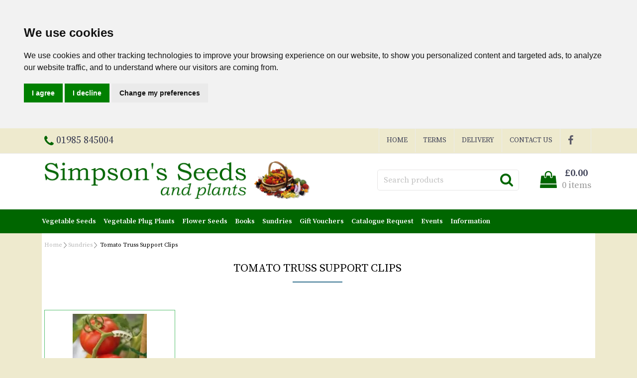

--- FILE ---
content_type: text/html
request_url: https://simpsonsseeds.co.uk/acatalog/Tomato_Truss_Support_Clips.html
body_size: 20046
content:
<!doctype html><html lang="en"><head><title>Truss Support Clips</title><meta http-equiv="Content-Type" content="text/html; charset=iso-8859-1" /><meta name="viewport" content="width=device-width, initial-scale=1"><meta http-equiv="MSThemeCompatible" content="yes" /><link rel="canonical" href="https://www.simpsonsseeds.co.uk/acatalog/Tomato_Truss_Support_Clips.html"><meta property="og:url" content="https://www.simpsonsseeds.co.uk/acatalog/Tomato_Truss_Support_Clips.html" /><meta property="og:type" content="product" /><meta property="og:title" content="Tomato Truss Support Clips" /><meta property="og:description" content="" /><meta property="og:image" content="https://www.simpsonsseeds.co.uk/acatalog/simpsons-seeds-green-trug-fb.png" /><!--[sd.hide]<Actinic:BASEHREF VALUE="https://www.simpsonsseeds.co.uk/acatalog/" FORCED=0 /> [sd.hide]--><!--[if IE]><link rel="shortcut icon" href="https://www.simpsonsseeds.co.uk/acatalog/favicon.ico"><![endif]--><link rel="shortcut icon" href="https://www.simpsonsseeds.co.uk/acatalog/favicon.ico"><link rel="icon" href="https://www.simpsonsseeds.co.uk/acatalog/favicon.ico"><link rel="apple-touch-icon" sizes="180x180" href="apple-touch-icon.png"><script type="application/ld+json">
{
"@context": "https://schema.org",
"@type": "Organization",
"email": "sales@simpsonsseeds.co.uk",
"telephone": "01985 845004",
"url": "http://www.simpsonsseeds.co.uk/",
"sameAs": [
"https://www.facebook.com/Simpsons-Seeds-at-the-Walled-Garden-Nursery-307554768344"
],
"address": {
"@type": "PostalAddress",
"addressLocality": "Warminster",
"addressRegion": "Wiltshire",
"postalCode": "BA12 7LU", 
"streetAddress": "Keepers Yard, Chapel Street, Horningsham"
},
"image": "https://www.simpsonsseeds.co.uk/acatalog/simpsons-seeds-green-trug-82.png",
"name": "Simpson's Seeds"
}
</script><link rel="stylesheet" href="https://cdnjs.cloudflare.com/ajax/libs/twitter-bootstrap/4.0.0/css/bootstrap.min.css" type="text/css"><link rel="stylesheet" href="actinic.css" type="text/css"> <link rel="stylesheet" href="https://cdnjs.cloudflare.com/ajax/libs/font-awesome/4.7.0/css/font-awesome.min.css"><link rel="preconnect" href="https://fonts.googleapis.com"><link rel="preconnect" href="https://fonts.gstatic.com" crossorigin><link href="https://fonts.googleapis.com/css2?family=Source+Serif+Pro:ital,wght@0,300;0,400;0,600;1,300;1,400;1,600&display=swap" rel="stylesheet"><script src="https://cdnjs.cloudflare.com/ajax/libs/jquery/3.5.1/jquery.min.js"></script><script async>window.jQuery || document.write('<script src="jquery-3.5.1.min.js"><\/script>')</script><script type="text/javascript" src="jquery-3.5.1.min.js?DAYNO=YJZB"></script><script type="text/javascript" src="jquery.bxslider.min.js?DAYNO=YJZB"></script><script type="text/javascript" src="jquery.validate.min.js?DAYNO=YJZB"></script><link href="jquery.bxslider.css" rel="stylesheet" type="text/css" /><script type="text/javascript" src="actiniccore.js?DAYNO=YJZB"></script><script type="text/javascript" src="actinicextras.js?DAYNO=YJZB"></script><script type="text/javascript" src="actinicsearch.js?DAYNO=YJZB"></script><script type="text/javascript" src="responsive.js?DAYNO=YJZB"></script><script type="text/javascript" src="recentproductssupport.js?DAYNO=YJZB"></script><script type="text/javascript" src="dynamic.js?DAYNO=YJZB"></script>	<script type="text/javascript">
$(document).ready(function() {
SD.Responsive.CallFunctions();
});
</script><!--[sd.hide]<Actinic:COOKIECHECK /> [sd.hide]--><script type="text/javascript">
<!--
var pg_nSectionImageMaxWidth = parseInt("0140", 10);
var pg_nProductImageMaxWidth = parseInt("0284", 10);
var pg_sSearchScript = "https://www.simpsonsseeds.co.uk/cgi-bin/ss000001.pl";
var pg_sCustomerAccountsCGIURL = 'https://www.simpsonsseeds.co.uk/cgi-bin/bb000001.pl';
var pg_sCheckoutURL = "https://www.simpsonsseeds.co.uk/cgi-bin/os000001.pl";
var pg_nProductImageWidth = parseInt("00", 10);
var pg_nProductImageHeight = parseInt("080", 10);
var pg_bEnableFilterCount = parseInt("01", 10);
var pg_sDefaultSortOrder = "1_3_4_0";
var pg_sSortOrdersPrependedToProdRefs = "2,4,6,7,8";
var pg_sSearchValidWordCharacters = 'abcdefghijklmnopqrstuvwxyzABCDEFGHIJKLMNOPQRSTUVWXYZ\'0123456789ŠŒŽšœžŸÀÁÂÃÄÅÆÇÈÉÊËÌÍÎÏÐÑÒÓÔÕÖØÙÚÛÜÝÞßàáâãäåæçèéêëìíîïðñòóôõöøùúûüýþÿ-/';
saveReferrer();
// -->
</script><script type="text/javascript">
setCookie('LAST_SECTION_URL', document.location.href);
</script><script type="text/javascript">
var g_oConfig = {"bTaxIncl":1,"arrCurrs":[{"sSym": "&#163;","nDecs": 2,"nThous": 3,"sDecSep": ".","sThouSep": ",","sRate": "1"}],"bEstimateChoicePrices":0};
</script><script type="text/javascript">
var g_sUndeterminedPrice = '<span class="actrequiredcolor">Your price will depend on your choices below</span>';
AttachEvent(window, "load", function(){OnProdLoad();});
</script><script type="text/javascript">
$(document).ready(function() {
$(".usesFetch").show();
});
</script><script type="text/javascript">
var g_bPageUnloading = false;
window.addEventListener("pagehide", function(event) {
g_bPageUnloading = true;
console.info('SendCardToken: Navigating away');
});
</script><script type="text/javascript">

function UpdatePayPalPayLaterMessages(nPriceOverride)
{
MoveFilterPaypalMessages();

var listProducts = Array.from(document.querySelectorAll(".product-details, #product-page-body, .std-product-details, .product-page"));

$.each(listProducts, function(key, elemProduct )
{
// Grab child element of this .listing element that has the "pp-pay-later-message" classname

var elemMessage = elemProduct.querySelector(".pp-pay-later-message");
if (elemMessage)	
{
if (typeof(nPriceOverride) !== 'undefined')
{
elemMessage.setAttribute("data-pp-amount", nPriceOverride);
elemMessage.setAttribute("data-pp-placement", 'product');
return;
}
// element which contains the price.

var aProductPrice = $("span.product-price", $(elemProduct));
if (aProductPrice.length == 0)
{

aProductPrice = $("p.product-price", $(elemProduct));
}
if (aProductPrice.length > 0)	
{
$(aProductPrice).each(function(idx, sProductPrice)
{
var sInnerText = $(sProductPrice).text();
if (-1 < sInnerText.search(/[0-9,]+\.[0-9][0-9]/))
{
var nPrice = Number(sInnerText.match(/[0-9,]+\.[0-9][0-9]/)[0].replace(',',''));
// Set data-pp-amount on this element. The PayPal SDK continuously
// monitors message elements for changes to it's attributes, so the
// message is updated automatically to reflect this amount. This is
// useful if you need to update the amount based on cart amount, sales,
// coupon codes, etc.

elemMessage.setAttribute("data-pp-amount", nPrice);
elemMessage.setAttribute("data-pp-placement", 'product');
return false;
}
});
}
}
});
}

function MoveFilterPaypalMessages()
{
if (IsPayPalPayLaterEnabled()) 
{
$('.std-product-details').each(function(idx, elm) 
{
var $ppMessage = $('.desc-sec .pp-pay-later-message', $(elm));
if($ppMessage.length > 0)
{
$('.cart-sec', $(elm)).after($ppMessage);
}
});
}
}

function UpdateSwiftLoginInfo(oLoginInfo)
{
var oSwiftLoginArea = $('.sub-header-links:last ul, .wsdownmenu ul.wsdownmenu-list li:last');
if(!oSwiftLoginArea.length)
{
return;
}
oSwiftLoginArea.each(function(idx, elm) 
{
var childNodes = $(elm).children();
var nIndex = 0;
for (nIndex in childNodes)
{
if(childNodes[nIndex].tagName !== 'LI') 
{
var htmlCode = $(childNodes[nIndex]).html();
if(htmlCode.indexOf('/ss') > 0)
{
$(childNodes[nIndex]).remove();
break;
}
}
}
nIndex++;
var oInfoDiv = $('div:first', $(childNodes[nIndex]));
var sCurrentHtml = oInfoDiv.html();
var sServing = oLoginInfo.sServing;
sServing = sServing.replace('Buyer:', 'Hi,');
sServing = sServing.replace('|', '');
sServing = $.trim(sServing);
sCurrentHtml = sCurrentHtml.replace('<actinic:nowserving></actinic:nowserving>', sServing);
var sMyAccountUrl = oLoginInfo.sMyAccountUrl;
sMyAccountUrl = sMyAccountUrl.replace('|', '');
sCurrentHtml = sCurrentHtml.replace('<actinic:myaccount></actinic:myaccount>', sMyAccountUrl);
var sLogoutSimple = oLoginInfo.sLogoutSimple;
sLogoutSimple = sLogoutSimple.replace('&nbsp;', '');
sCurrentHtml = sCurrentHtml.replace('<actinic:logout_simple></actinic:logout_simple>', sLogoutSimple);
oInfoDiv.html(sCurrentHtml);
if (idx == 1)
{
oInfoDiv.remove();
$(elm).append(sCurrentHtml);
}
else
{
oInfoDiv.show();
}
});
}
</script><script src="email.min.js"></script><script>
$(document).ready(function(){
$("div.product-list").filter(function(){   
return $(this).text().trim() == ""
}).remove();
});
</script><script type="text/javascript">
function GAPageName() 
{
var sPageName = window.location.pathname + window.location.search;
var override = document.getElementsByClassName('gtmPageOverride');
if (override.length)
{
sPageName = override[0].getAttribute('data-gtm-page');
}
else if (window.location.pathname == '/')
{
sPageName = 'index.html' + window.location.search;
}		
if (sPageName.substr(0,1) != '/')
{
sPageName = '/' + sPageName;
}	
return sPageName;
}
</script>	<script async src="https://www.googletagmanager.com/gtag/js?id=840-181-8080"></script><script>
window.dataLayer = window.dataLayer || [];
function gtag(){dataLayer.push(arguments);}
gtag('js', new Date());
gtag('config', '840-181-8080',
{
'page_path' : GAPageName(),
'anonymize_ip': true
}
);
</script><script type="text/javascript" src="//www.cookieconsent.com/releases/4.0.0/cookie-consent.js" charset="UTF-8"></script><script type="text/javascript" charset="UTF-8">
document.addEventListener('DOMContentLoaded', function () {
cookieconsent.run({"notice_banner_type":"headline","consent_type":"express","palette":"light","language":"en","page_load_consent_levels":["strictly-necessary"],"notice_banner_reject_button_hide":false,"preferences_center_close_button_hide":false,"website_name":"http://www.simpsonsseeds.co.uk/"});
});
</script><script type="text/plain" cookie-consent="strictly-necessary">		
if (document.location.href.match(/#logout$/))
{
SetBusinessCookies();
}		
</script><script type="text/plain" cookie-consent="functionality">
setCookie('LAST_SECTION_URL', document.location.href);
</script><script type="text/plain" cookie-consent="functionality">
function WishListRememberMe() 
{
fillFormFromCookie();
$('#idWLLogin').on('click',function()
{
if($('#idWLRememberMe').val())
{
rememberMe();
}
});
};
function rememberMe()
{
setCookie('wishlistuserid',$('#idUser').val());
setCookie('wishlistremeberme',$('#idWLRememberMe').is(':checked'));
}
function fillFormFromCookie()
{
if(getCookie('wishlistuserid') != '') 
{
$('#idUser').val(getCookie('wishlistuserid'));
}
if(getCookie('wishlistremeberme') == 'true') 
{
$('#idWLRememberMe').prop('checked', true);
}
}
</script><script type="text/plain" cookie-consent="functionality">
saveReferrer(); 
</script><script type="text/plain" cookie-consent="functionality">
function SaveRecentProduct(sPid, sPname, sPprice, sThumb)
{
if ( sThumb == '' ) return;		
var aRecentViewed = new Array();
var aCurrentRecent = GetRecentFromCookie();
if ( aCurrentRecent )
{
for ( var i=0; i<aCurrentRecent.length; i++) if ( aCurrentRecent[i].sPid != sPid ) aRecentViewed.push(aCurrentRecent[i]);	
}	
aRecentViewed.push(new CreateRecentProduct(sPid, sPname, sPprice, sThumb));	
while ( aRecentViewed.length > nMaxRecent ) aRecentViewed.shift();		
SetRecentToCookie(aRecentViewed);
}
</script><noscript>ePrivacy and GPDR Cookie Consent by <a href="https://www.CookieConsent.com/" rel="nofollow noopener">Cookie Consent</a></noscript>	<script>
/* This SetBackForwardButtons() function get from recentproductssupport.js to overwrite the default mouse pointer to not-allowed */
function SetBackForwardButtons()
{
var aRecentViewed = GetRecentFromCookie();
if ( aRecentViewed ) 	
{
var d; if ( d = document.getElementById('scrollbackrecent') ) 
{
d.disabled = (nStartPos <= 0);
d.style.cursor = (nStartPos <= 0) ? 'not-allowed' : 'pointer';
}
if ( d = document.getElementById('scrollforwardrecent') )
{
d.disabled = (nStartPos >= (aRecentViewed.length - nTrimListTo));
d.style.cursor = (nStartPos >= (aRecentViewed.length - nTrimListTo)) ? 'not-allowed' : 'pointer';
}
}
}
document.createElement('actinic:carterror');
</script><!--[if lt IE 9]><script src="//oss.maxcdn.com/html5shiv/3.7.3/html5shiv.min.js"></script><script src="//oss.maxcdn.com/respond/1.4.2/respond.min.js"></script><![endif]--><style>

.cookieconsent-com---nb .cc-nb-main-container {
padding: .1rem 2rem;
}
.cookieconsent-com---reset p {
margin-top: 0;
margin-bottom: .2rem;
}
.cookieconsent-com---palette-light.cookieconsent-com---nb {
border-bottom: 1px solid #004d00;
}
</style><style>
.cookieconsent-com---nb .cc-nb-main-container {
padding: .1rem 2rem;
}
.cookieconsent-com---reset p {
margin-top: 0;
margin-bottom: .2rem;
}
.cookieconsent-com---nb .cc-nb-text {
margin: 0 0 .5rem 0;
}
.cookieconsent-com---palette-light.cookieconsent-com---nb {
border-bottom: 1px solid #006600;
}
.cookieconsent-com---palette-light .cc-nb-reject {
color: #fff;
background-color: #990000;
border: 1px solid #ff0000;
}
.cookieconsent-com---palette-light .cc-nb-okagree {
background-color: #218838;
border: 1px solid #1e7e34;
}
.cookieconsent-com---palette-light .cc-nb-changep {
background-color: #DDDDDD;
border:1px solid #D0D0D0;
}
.cookieconsent-com---palette-light .cc-nb-reject:hover, .cookieconsent-com---palette-light .cc-nb-okagree:hover, .cookieconsent-com---palette-light .cc-nb-changep:hover {opacity:.8;}
</style></head><body onload="PreloadImages();" class=" Section-content-body "><div class="paymentOverlay"><span class="paymentOverlayMessage" id="idPaymentOverlayMessage"></span></div> <div id="menu-overlay"></div><div id="header-support-xs" style="display: none;"></div><div class="header-section"><header><div class="sub-header d-none d-md-block"><div class="container"><div class="row"><div class="col-12 col-md-4 text-left"><a href="tel:01985 845004" class="header-phone-link"><span class="header-phone"><i class="fa fa-phone"></i> 01985 845004</span></a></div> 			<div class="col-12 col-md-8 text-right" style="font-size: 0;"><div style="display: inline-block;" class="sub-header-links"><ul class="d-flex justify-content-end"><li><a href="../index.html">Home</a></li><li><a href="info.html">Terms</a></li><li><a href="Delivery_Information-1-1.html">Delivery</a></li><li><a href="https://www.simpsonsseeds.co.uk/cgi-bin/mf000001.pl?ACTION=SHOWFORM">Contact Us</a></li><li><div class="social-icons social-icons-dark"><a class="facebook" href="https://www.facebook.com/Simpsons-Seeds-at-the-Walled-Garden-Nursery-307554768344" target="new_window"><i class="fa fa-facebook-f"></i></a></div></li></ul></div></div></div></div> </div><div class="header container"><div class="row"> 	<div class="col-lg-6 col-md-4 col-sm-4 col-6 logo-area d-none d-lg-flex"> 		<a href="../index.html"><img src="simpsons-seeds-green-trug-82.png" width="570" height="82" border="0" alt="Online Catalogue" title="Simpson's Seeds Online Catalogue" class="logoimage img-responsive" /></a></div><div class="col-lg-6 p-md-x-15-only" style="display: flex; align-items: center; justify-content: flex-end; flex-wrap: wrap;"><div class="logo-area p-0 order-md-1 d-none d-md-flex d-lg-none"> 			<a href="../index.html"><img src="simpsons-seeds-green-trug-82.png" width="570" height="82" border="0" alt="Online Catalogue" title="Simpson's Seeds Online Catalogue" class="logoimage img-responsive" /></a></div><div class="order-md-3 order-lg-2 text-center" id="search-bar-desktop"> 			<div class="col-12 col-lg-12 offset-lg-0 col-xl-12 quick-search p-0"><form name="simplesearch" method="get" action="https://www.simpsonsseeds.co.uk/cgi-bin/ss000001.pl"><div class="form-group m-0"><div class="input-group sb-input-group"><input type="hidden" name="page" value="search" /><input type="text" id="search-desktop" name="SS" size="18" placeholder="Search products" onfocus="this.value=''; AutoSuggest(this);" class="form-control quick-search-text" /><input type="hidden" name="PR" value="-1" /><input type="hidden" name="TB" value="O" /><input class="button quick-search-button" type="hidden" name="ACTION" /><span class="input-group-addon"> 								<button class="button quick-search-button" type="submit" name="ACTION" value="Go!"> 									<i class="fa fa-search"></i> 								 </button> 							</span></div></div></form> 			</div> 		</div><div class="cart-area order-md-2 order-lg-3 p-md-0 pl-lg-0-only"><div class="d-flex justify-content-end align-items-start"><div class="profile-cart"> 					<div class="shopping-cart text-right"> 						<a class="d-block" href="https://www.simpsonsseeds.co.uk/cgi-bin/ca000001.pl?ACTION=SHOWCART" onclick="AppendParentSection(this)"><div class="header-cart d-flex justify-content-end align-items-center"><div class="img-sec"><i class="fa fa-shopping-bag"></i></div><div class="desc-sec"><span class="header-cart-money"><span class="insituCartOutput"></span><script language="javascript" type="text/javascript">
var sCartValue = '&pound;0.00';
if (getCartItem(3) != 0) {
sCartValue = getCartItem(1);
}
$('.header-cart-money .insituCartOutput').html(sCartValue);
function SetCartMoneyTextSize(sCartValue)
{
var nValueLen = sCartValue ? sCartValue.replace("&#44;", ",").replace("&#46;", ".").length - 6 : 0;
if (nValueLen > 10){
$(".header-cart-money").css("font-size", "14px");
}
else if (nValueLen > 5){
$(".header-cart-money").css("font-size", "18px");
}
else{
$(".header-cart-money").css("font-size", "20px");
}
}
SetCartMoneyTextSize(sCartValue);
</script><script type="text/html" class="insituCartTemplate">
<%=obj.CartTotal%>
<%SetCartMoneyTextSize(obj.CartTotal);%>
</script></span><span class="header-cart-count-new"><span class="insituCartOutput"></span><script language="javascript" type="text/javascript">
$('.header-cart-count-new .insituCartOutput').html(getCartItem(3) + " item" + (getCartItem(3) == 1 ? '' : 's'));
</script><script type="text/html" class="insituCartTemplate">
<%if (obj.CartCount == 1){%>
<%=obj.CartCount%> item
<%}else{%>
<%=obj.CartCount%> items
<%}%>
</script></span></div></div></a> 					</div></div></div> 		</div></div>	</div> </div>	<div class="mobile-header container"> 			<div class="row align-items-center justify-content-between flex-nowrap"><div class="d-flex"><nav class="mobile-nav d-flex align-items-center justify-content-center" role="navigation"><a class="wsdownmenu-animated-arrow wsdownmenu-lines header-icon-link" onclick="myBurger(this)"><div class="bar1"></div><div class="bar2"></div><div class="bar3"></div></a> </nav><script>
function myBurger(x) {
x.classList.toggle("change");
}
</script><div class="mobile-margin mobile-search d-flex align-items-center justify-content-center"><a id="search-icon" class="header-icon-link"><i class="fa fa-search"></i></a></div></div><div class="logo-area text-center d-flex align-items-center justify-content-center"><span class="large-logo"><a href="../index.html"><img src="simpsons-seeds-green-trug-82.png" width="570" height="82" border="0" alt="Online Catalogue" title="Simpson's Seeds Online Catalogue" class="logoimage img-responsive" /></a></span><span class="small-logo"><a href="../index.html"><img src="simpsons-seeds-green-trug-82.png" width="570" height="82" border="0" alt="Online Catalogue" title="Simpson's Seeds Online Catalogue" class="logoimage img-responsive" /></a></span></div><div class="d-flex"><div class="mobile-margin mobile-phone d-flex align-items-center justify-content-center"><a class="header-icon-link" href="tel:01985 845004"><i class="fa fa-phone"></i></a></div><div class="mobile-margin mobile-cart d-flex align-items-center justify-content-center"><a class="header-icon-link" href="https://www.simpsonsseeds.co.uk/cgi-bin/ca000001.pl?ACTION=SHOWCART" onclick="AppendParentSection(this)"><i class="fa fa-shopping-bag"></i><span class="mobile-cart insituCartCount"><script language="javascript" type="text/javascript">
<!--
document.write(getCartItem(3));
// -->
</script></span></a></div></div>			</div>		<div class="search-area col-12 text-center" id="search-bar" style="display:none;"> 		<div class="col-xs-12 quick-search"><form name="simplesearch" method="get" action="https://www.simpsonsseeds.co.uk/cgi-bin/ss000001.pl"><div class="form-group"><div class="input-group sb-input-group"><input type="hidden" name="page" value="search" /><input type="text" id="search" name="SS" size="18" placeholder="Search products" onfocus="this.value=''; AutoSuggest(this);" class="form-control quick-search-text" /><input type="hidden" name="PR" value="-1" /><input type="hidden" name="TB" value="O" /><input class="button quick-search-button" type="hidden" name="ACTION" value="Go!" /><span class="input-group-addon"> 							<button class="button quick-search-button" type="submit" name="ACTION" value="Go!"> 								<i class="fa fa-search"></i> 							 </button></span>						</div></div></form> 		</div> 	</div></div></header><span class="full-width"><nav class="wsdownmenu clearfix" role="navigation"><div class="row row-mobile align-items-center"><ul id="mega-menu" class="wsdown-mobile wsdownmenu-list   "><li class="main-link"><a id="main-link1" href="Vegetable_Seeds.html" >Vegetable Seeds</a><div class="megamenu clearfix" id="tc1" style="display:block;"><ul class="col-md-6 col-12 link-list">  <li><a class="dropheading title" href="Globe_Artichoke_Seeds.html">Globe Artichoke Seeds</a> </ul><ul class="col-md-6 col-12 link-list">  <li><a class="dropheading title" href="Aubergine_Seeds.html">Aubergine Seeds</a> </ul><ul class="col-md-6 col-12 link-list">  <li><a class="dropheading title" href="Bean_Seeds.html">Bean Seeds</a> </ul><ul class="col-md-6 col-12 link-list">  <li><a class="dropheading title" href="Beetroot_Seeds.html">Beetroot Seeds</a> </ul><ul class="col-md-6 col-12 link-list">  <li><a class="dropheading title" href="Broccoli_Seeds.html">Broccoli Seeds</a> </ul><ul class="col-md-6 col-12 link-list">  <li><a class="dropheading title" href="Brussels_Sprout_Seeds.html">Brussels Sprout Seeds</a> </ul><ul class="col-md-6 col-12 link-list">  <li><a class="dropheading title" href="Cabbage_Seeds.html">Cabbage Seeds</a> </ul><ul class="col-md-6 col-12 link-list">  <li><a class="dropheading title" href="Calabrese_Seeds.html">Calabrese Seeds</a> </ul><ul class="col-md-6 col-12 link-list">  <li><a class="dropheading title" href="Capsicums_Chilli_Sweet_Peppers.html">Capsicum &#40;Pepper&#41; Seeds</a> </ul><ul class="col-md-6 col-12 link-list">  <li><a class="dropheading title" href="Carrots-p1.html">Carrot Seeds</a> </ul><ul class="col-md-6 col-12 link-list">  <li><a class="dropheading title" href="Cauliflowers.html">Cauliflower Seeds</a> </ul><ul class="col-md-6 col-12 link-list">  <li><a class="dropheading title" href="Celeriac.html">Celeriac Seeds</a> </ul><ul class="col-md-6 col-12 link-list">  <li><a class="dropheading title" href="Celery.html">Celery Seeds</a> </ul><ul class="col-md-6 col-12 link-list">  <li><a class="dropheading title" href="Chard.html">Chard Seeds</a> </ul><ul class="col-md-6 col-12 link-list">  <li><a class="dropheading title" href="Chilli_Seeds.html">Chilli Seeds</a> </ul><ul class="col-md-6 col-12 link-list">  <li><a class="dropheading title" href="Courgette_Seeds-p1.html">Courgette Seeds</a> </ul><ul class="col-md-6 col-12 link-list">  <li><a class="dropheading title" href="Cucumber_Seeds.html">Cucumber Seeds</a> </ul><ul class="col-md-6 col-12 link-list">  <li><a class="dropheading title" href="Florence_Fennel.html">Florence Fennel Seeds</a> </ul><ul class="col-md-6 col-12 link-list">  <li><a class="dropheading title" href="Green_Manures.html">Green Manure Seeds</a> </ul><ul class="col-md-6 col-12 link-list">  <li><a class="dropheading title" href="Herbs-p1.html">Herb Seeds</a> </ul><ul class="col-md-6 col-12 link-list">  <li><a class="dropheading title" href="Kale.html">Kale Seeds</a> </ul><ul class="col-md-6 col-12 link-list">  <li><a class="dropheading title" href="Kohl_Rabi.html">Kohl Rabi Seeds</a> </ul><ul class="col-md-6 col-12 link-list">  <li><a class="dropheading title" href="Leeks.html">Leek Seeds</a> </ul><ul class="col-md-6 col-12 link-list">  <li><a class="dropheading title" href="Lettuce.html">Lettuce Seeds</a> </ul><ul class="col-md-6 col-12 link-list">  <li><a class="dropheading title" href="Marrow_Seeds.html">Marrow Seeds</a> </ul><ul class="col-md-6 col-12 link-list">  <li><a class="dropheading title" href="Melon_Seeds.html">Melon Seeds</a> </ul><ul class="col-md-6 col-12 link-list">  <li><a class="dropheading title" href="Okra.html">Okra Seeds</a> </ul><ul class="col-md-6 col-12 link-list">  <li><a class="dropheading title" href="Onions.html">Onion Seeds </a> </ul><ul class="col-md-6 col-12 link-list">  <li><a class="dropheading title" href="Oriental_Vegetable_Seeds_Mizuna_Mustard_Pak_Choi.html">Oriental Vegetable Seeds</a> </ul><ul class="col-md-6 col-12 link-list">  <li><a class="dropheading title" href="Parsnip_Seeds.html">Parsnip Seeds</a> </ul><ul class="col-md-6 col-12 link-list">  <li><a class="dropheading title" href="Pattypan_Squash_Seeds.html">Pattypan Squash Seeds</a> </ul><ul class="col-md-6 col-12 link-list">  <li><a class="dropheading title" href="Peas.html">Pea Seeds</a> </ul><ul class="col-md-6 col-12 link-list">  <li><a class="dropheading title" href="Physalis.html">Physalis &#40;Tomatillo&#41; Seeds</a> </ul><ul class="col-md-6 col-12 link-list">  <li><a class="dropheading title" href="Pumpkin_Seeds.html">Pumpkin Seeds</a> </ul><ul class="col-md-6 col-12 link-list">  <li><a class="dropheading title" href="Radishes.html">Radish Seeds</a> </ul><ul class="col-md-6 col-12 link-list">  <li><a class="dropheading title" href="Salad_Leaves-p1.html">Salad Leaf Seeds</a> </ul><ul class="col-md-6 col-12 link-list">  <li><a class="dropheading title" href="Salsify.html">Salsify Seeds</a> </ul><ul class="col-md-6 col-12 link-list">  <li><a class="dropheading title" href="Scorzonera.html">Scorzonera Seeds</a> </ul><ul class="col-md-6 col-12 link-list">  <li><a class="dropheading title" href="Shallot_Seed.html">Shallot Seeds</a> </ul><ul class="col-md-6 col-12 link-list">  <li><a class="dropheading title" href="Sorrel.html">Sorrel Seeds</a> </ul><ul class="col-md-6 col-12 link-list">  <li><a class="dropheading title" href="Spinach.html">Spinach Seeds</a> </ul><ul class="col-md-6 col-12 link-list">  <li><a class="dropheading title" href="Pepper_Seeds.html">Sweet Pepper Seeds</a> </ul><ul class="col-md-6 col-12 link-list">  <li><a class="dropheading title" href="Swede.html">Swede Seeds</a> </ul><ul class="col-md-6 col-12 link-list">  <li><a class="dropheading title" href="Sweetcorn.html">Sweetcorn Seeds</a> </ul><ul class="col-md-6 col-12 link-list">  <li><a class="dropheading title" href="Tomatoes.html">Tomato Seeds</a> </ul><ul class="col-md-6 col-12 link-list">  <li><a class="dropheading title" href="Turnips.html">Turnip Seeds</a> </ul><ul class="col-md-6 col-12 link-list">  <li><a class="dropheading title" href="Winter_Squash_Seeds-p1.html">Winter Squash Seeds</a> </ul></div></li><li class="main-link"><a id="main-link2" href="Vegetable_Plants.html" >Vegetable Plug Plants</a><div class="megamenu clearfix" id="tc2" style="display:block;"><ul class="col-md-6 col-12 link-list">  <li><a class="dropheading title" href="Aubergine_Plants.html">Aubergine plug plants</a> </ul><ul class="col-md-6 col-12 link-list">  <li><a class="dropheading title" href="Chilli_Plants.html">Chilli plug plants</a> </ul><ul class="col-md-6 col-12 link-list">  <li><a class="dropheading title" href="Courgette_Plants.html">Courgette plug plants</a> </ul><ul class="col-md-6 col-12 link-list">  <li><a class="dropheading title" href="Cucumber_Plants.html">Cucumber plug plants</a> </ul><ul class="col-md-6 col-12 link-list">  <li><a class="dropheading title" href="Melon_Plants.html">Melon plug plants</a> </ul><ul class="col-md-6 col-12 link-list">  <li><a class="dropheading title" href="Physalis_plants.html">Physalis plug plants</a> </ul><ul class="col-md-6 col-12 link-list">  <li><a class="dropheading title" href="Pepper_Plants.html">Sweet Pepper plug plants</a> </ul><ul class="col-md-6 col-12 link-list">  <li><a class="dropheading title" href="Tomato_Plants.html">Tomato plug plants</a> </ul><ul class="col-md-6 col-12 link-list">  <li><a class="dropheading title" href="Winter_Squash_Plants.html">Winter Squash plug plant</a> </ul></div></li><li class="main-link"><a id="main-link3" href="Flower_Seeds.html" >Flower Seeds</a><div class="megamenu clearfix" id="tc3" style="display:block;"><ul class="col-md-6 col-12 link-list">  <li><a class="dropheading title" href="Useful_Flowers.html">Useful Flower Seeds </a> </ul><ul class="col-md-6 col-12 link-list">  <li><a class="dropheading title" href="Annuals-p1.html">Annual and Biennial Flower Seeds</a> </ul><ul class="col-md-6 col-12 link-list">  <li><a class="dropheading title" href="Perennials.html">Perennial Flower Seeds</a> </ul></div></li><li class="main-link"><a id="main-link4" href="copy_of_Books.html">Books</a></li><li class="main-link"><a id="main-link5" href="Sundries.html" >Sundries</a><div class="megamenu clearfix" id="tc5" style="display:block;"><ul class="col-md-6 col-12 link-list">  <li><a class="dropheading title" href="Capillary_Matting.html">Capillary Matting</a> </ul><ul class="col-md-6 col-12 link-list">  <li><a class="dropheading title" href="Plant_Labels.html">Plant Labels</a> </ul><ul class="col-md-6 col-12 link-list">  <li><a class="dropheading title" href="Plant_Ties.html">Plant Ties</a> </ul><ul class="col-md-6 col-12 link-list">  <li><a class="dropheading title" href="Stem-Support-Clips.html">Plant Support Clips</a> </ul><ul class="col-md-6 col-12 link-list">  <li><a class="dropheading title" href="Tangle-Free_Netting.html">Trellis Netting</a> </ul><ul class="col-md-6 col-12 link-list">  <li><a class="dropheading title" href="Tomato_Truss_Support_Clips.html">Tomato Truss Support Clips</a> </ul><ul class="col-md-6 col-12 link-list">  <li><a class="dropheading title" href="Tying_Tube.html">Tying Tube</a> </ul><ul class="col-md-6 col-12 link-list">  <li><a class="dropheading title" href="----strong----Vermiculite-----strong----.html">Vermiculite</a> </ul></div></li><li class="main-link"><a id="main-link6" href="Gift_Voucher.html">Gift Vouchers</a></li><li class="main-link"><a id="main-linkCat" href="Catalog-Request.html">Catalogue Request</a></li><li class="main-link"><a id="main-linkEv" href="Events.html">Events</a></li><li class="overeight"><a id="main-link-brochure" href="javascript:undefined;">Information</a><div class="megamenu clearfix" id="tc99" style="display:block;"><ul class="col-md-6 col-12 link-list"><li><a class="dropheading title" href="../index.html" >Home</a></li></ul><ul class="col-md-6 col-12 link-list"><li><a class="dropheading title" href="Catalog-Request.html" >Catalogue Request</a></li></ul><ul class="col-md-6 col-12 link-list"><li><a class="dropheading title" href="Contact.html" >Contact Us</a></li></ul><ul class="col-md-6 col-12 link-list"><li><a class="dropheading title" href="Visit_Us.html" >Visit Us</a></li></ul><ul class="col-md-6 col-12 link-list"><li><a class="dropheading title" href="Events.html" >Events</a></li></ul><ul class="col-md-6 col-12 link-list"><li><a class="dropheading title" href="Delivery_Information-1.html" >Opening Hours</a></li></ul><ul class="col-md-6 col-12 link-list"><li><a class="dropheading title" href="Delivery_Information-1-1.html" >Delivery and Postage</a></li></ul><ul class="col-md-6 col-12 link-list"><li><a class="dropheading title" href="PLANT-DELIVERY-2013.html" >Customer Comments</a></li></ul><ul class="col-md-6 col-12 link-list"><li><a class="dropheading title" href="Storing_Capsicums.html" >Storing Capsicums</a></li></ul><ul class="col-md-6 col-12 link-list"><li><a class="dropheading title" href="Over-wintering_Chilli_Plants.html" >Over-wintering Chilli Plants</a></li></ul></div></li><li class="undereight"><a role="button" data-toggle="collapse" data-target="#MegamenuBrochure" href="javascript:undefined;"> Information &nbsp;<i class="fa fa-angle-right"></i></a><div class="collapse" id="MegamenuBrochure"><ul>    <li><a href="../index.html" >Home</a></li></ul><ul>    <li><a href="Catalog-Request.html" >Catalogue Request</a></li></ul><ul>    <li><a href="Contact.html" >Contact Us</a></li></ul><ul>    <li><a href="Visit_Us.html" >Visit Us</a></li></ul><ul>    <li><a href="Events.html" >Events</a></li></ul><ul>    <li><a href="Delivery_Information-1.html" >Opening Hours</a></li></ul><ul>    <li><a href="Delivery_Information-1-1.html" >Delivery and Postage</a></li></ul><ul>    <li><a href="PLANT-DELIVERY-2013.html" >Customer Comments</a></li></ul><ul>    <li><a href="Storing_Capsicums.html" >Storing Capsicums</a></li></ul><ul>    <li><a href="Over-wintering_Chilli_Plants.html" >Over-wintering Chilli Plants</a></li></ul></div></li><style>
@media (min-width:768px) {
.overeight {}
.undereight {display:none!Important;}
}
@media (max-width:767px) {
.overeight {display:none!Important;}
.undereight {}
#mega-menu li.undereight a {color:#fff;}
#mega-menu li.undereight a:hover {color:#f2f2f2;}
} 
</style><Actinic:NOTINB2B><div style="display:none;"></Actinic:NOTINB2B><li class="undereight"><a role="button" data-toggle="collapse" data-target="#acstuff" href="javascript:undefined;"> Account&nbsp;<i class="fa fa-angle-right"></i></a><div class="collapse" id="acstuff"><ul><li><a href="https://www.simpsonsseeds.co.uk/cgi-bin/ma000001.pl?ACTION=SHOWACCOUNT">Account</a></li><li><a href="https://www.simpsonsseeds.co.uk/cgi-bin/ot000001.pl?ACTION=SHOWFORM">Recent Orders</a></li><li><a href="https://www.simpsonsseeds.co.uk/cgi-bin/bb000001.pl?ACTION=LOGOUT">Logout</a></li></ul>	</div></li><Actinic:NOTINB2B></div></Actinic:NOTINB2B></ul></div></nav></span></div><section><div class="container pt-0"><div class="row"><script type="text/template" id="PaginationLinksTemplate">
<Actinic:PAGINATION_PRODUCTSPERPAGE>
12
</Actinic:PAGINATION_PRODUCTSPERPAGE>
<Actinic:PAGINATION_INCLUDEFULLPAGE>
1	
</Actinic:PAGINATION_INCLUDEFULLPAGE>
<Actinic:PAGINATION_VISIBLELINKS>
5	
</Actinic:PAGINATION_VISIBLELINKS>
<Actinic:PAGINATION_HEADER>	
<strong>
Page:
</strong>	
</Actinic:PAGINATION_HEADER>
<Actinic:PAGINATION_SHOWFIRSTURL>	
<a href="<ACTINIC:PAGINATION_URLLINK></ACTINIC:PAGINATION_URLLINK>"> Show First 12 Product(s) </a>	
</Actinic:PAGINATION_SHOWFIRSTURL>
<Actinic:PAGINATION_FIRSTPAGEURL>
&nbsp;<a href="<ACTINIC:PAGINATION_URLLINK></ACTINIC:PAGINATION_URLLINK>"> << </a>
</Actinic:PAGINATION_FIRSTPAGEURL>
<Actinic:PAGINATION_PREVPAGEURL>
&nbsp;<a href="<ACTINIC:PAGINATION_URLLINK></ACTINIC:PAGINATION_URLLINK>"> < </a>
</Actinic:PAGINATION_PREVPAGEURL>
<Actinic:PAGINATION_LINKSPAGEURL>
&nbsp;<a href="<ACTINIC:PAGINATION_URLLINK></ACTINIC:PAGINATION_URLLINK>"><ACTINIC:PAGINATION_INDEX></ACTINIC:PAGINATION_INDEX></a>
</Actinic:PAGINATION_LINKSPAGEURL>
<Actinic:PAGINATION_NEXTPAGEURL>
&nbsp;<a href="<ACTINIC:PAGINATION_URLLINK></ACTINIC:PAGINATION_URLLINK>"> > </a>
</Actinic:PAGINATION_NEXTPAGEURL>
<Actinic:PAGINATION_LASTPAGEURL>
&nbsp;<a href="<ACTINIC:PAGINATION_URLLINK></ACTINIC:PAGINATION_URLLINK>"> >> </a>
</Actinic:PAGINATION_LASTPAGEURL>
<Actinic:PAGINATION_FULLPAGEURL>
&nbsp;<a href="<ACTINIC:PAGINATION_URLLINK></ACTINIC:PAGINATION_URLLINK>"> View All (<ACTINIC:PAGINATION_PRODUCTCOUNT></ACTINIC:PAGINATION_PRODUCTCOUNT>) </a>
</Actinic:PAGINATION_FULLPAGEURL>
</script><div id="idBreadcrumbsTop" class="breadcrumb-top col-sm-12 hidden-xs"><p class="text_breadcrumbs"><a href="../index.html" class="ajs-bc-home" target="_self">Home</a>&nbsp;<img src="rightArrow.png" alt="" />&nbsp;<a href="Sundries.html" target="_self" class="link_breadcrumbs">Sundries</a>&nbsp;<img src="rightArrow.png" alt="" />&nbsp; Tomato Truss Support Clips</p></div></div></div></section><section    ><div class="container pt-0 sidecolour"><div class="row flex-wrap flex-md-nowrap  "><div class="content-body fragments-0"><script type="text/template" id="PaginationLinksTemplate">
<Actinic:PAGINATION_PRODUCTSPERPAGE>
12
</Actinic:PAGINATION_PRODUCTSPERPAGE>
<Actinic:PAGINATION_INCLUDEFULLPAGE>
1	
</Actinic:PAGINATION_INCLUDEFULLPAGE>
<Actinic:PAGINATION_VISIBLELINKS>
5	
</Actinic:PAGINATION_VISIBLELINKS>
<Actinic:PAGINATION_HEADER>	
<strong>
Page:
</strong>	
</Actinic:PAGINATION_HEADER>
<Actinic:PAGINATION_SHOWFIRSTURL>	
<a href="<ACTINIC:PAGINATION_URLLINK></ACTINIC:PAGINATION_URLLINK>"> Show First 12 Product(s) </a>	
</Actinic:PAGINATION_SHOWFIRSTURL>
<Actinic:PAGINATION_FIRSTPAGEURL>
&nbsp;<a href="<ACTINIC:PAGINATION_URLLINK></ACTINIC:PAGINATION_URLLINK>"> << </a>
</Actinic:PAGINATION_FIRSTPAGEURL>
<Actinic:PAGINATION_PREVPAGEURL>
&nbsp;<a href="<ACTINIC:PAGINATION_URLLINK></ACTINIC:PAGINATION_URLLINK>"> < </a>
</Actinic:PAGINATION_PREVPAGEURL>
<Actinic:PAGINATION_LINKSPAGEURL>
&nbsp;<a href="<ACTINIC:PAGINATION_URLLINK></ACTINIC:PAGINATION_URLLINK>"><ACTINIC:PAGINATION_INDEX></ACTINIC:PAGINATION_INDEX></a>
</Actinic:PAGINATION_LINKSPAGEURL>
<Actinic:PAGINATION_NEXTPAGEURL>
&nbsp;<a href="<ACTINIC:PAGINATION_URLLINK></ACTINIC:PAGINATION_URLLINK>"> > </a>
</Actinic:PAGINATION_NEXTPAGEURL>
<Actinic:PAGINATION_LASTPAGEURL>
&nbsp;<a href="<ACTINIC:PAGINATION_URLLINK></ACTINIC:PAGINATION_URLLINK>"> >> </a>
</Actinic:PAGINATION_LASTPAGEURL>
<Actinic:PAGINATION_FULLPAGEURL>
&nbsp;<a href="<ACTINIC:PAGINATION_URLLINK></ACTINIC:PAGINATION_URLLINK>"> View All (<ACTINIC:PAGINATION_PRODUCTCOUNT></ACTINIC:PAGINATION_PRODUCTCOUNT>) </a>
</Actinic:PAGINATION_FULLPAGEURL>
</script><div class="col-12"><div class="content-page"><div class="section-title-sec"><h1 class="section-name theme-title" id="sectionName"><span class="">Tomato Truss Support Clips</span></h1><p class="section-desc text-center"></p></div><Actinic:CONTENT_PAGE><div id="ContentPage"><div class="fragment-list"><div class="fragment-details"></div><div class="fragment-details"></div><div class="fragment-details"></div><div class="fragment-details"></div></div><div class="custom-error"><Actinic:CartError_List/></div><div class="row row-eq-height"><div class="product-list oneColumn"><div class="product-details "></div></div></div><div class="row row-eq-height"><div class="product-list   fourColumns"><div class="product-details "><a name="aU_2fTSC"></a><form method="post" class="regularProductSummary thumbnail theme-shadow-h" action="https://www.simpsonsseeds.co.uk/cgi-bin/ca000001.pl" novalidate> <input type="hidden" name="SID" value="102" /><input type="hidden" name="PAGE" value="PRODUCT" />           <input type="hidden" name="PAGEFILENAME" value="Tomato_Truss_Support_Clips.html" /><Actinic:SECTION BLOB='A000102.cat'></Actinic:SECTION><div class="image" style="height: 165px;"><div class="d-flex align-items-center justify-content-center w-100 product-image-sec"><a href="Truss-Support-Clips-U_TSC.html#SID=102"><style>.wpw-149 img{max-width:149px!important;}</style><picture  class="webppic wphassize wpw-149"><source srcset="TSC.jpg-80-0-0.webp" type="image/webp"><source srcset="TSC.jpg" type="image/jpeg"><img src="TSC.jpg" border="0" title="Truss Support Clips" alt="Truss Support Clips" /></picture>		</a></div></div><div class="caption" style="margin-bottom: -15px;"><a class="product-name" href="Truss-Support-Clips-U_TSC.html#SID=102"><h2>Truss Support Clips</h2></a><div class="custom-error"><Actinic:CartError ProdRef="U/TSC"/></div><div class="col-12"><div class="online-price-sec"><Actinic:PRICES PROD_REF="U/TSC" RETAIL_PRICE_PROMPT="Price:" class="w-100"><div id="idU/TSCStaticPrice" class="static-price"><span class="product-price"><span class="price-num">&nbsp;£2.50 </span> <span class="each">&nbsp;each</span></span></div></Actinic:PRICES></div></div></div><div class="product-links"></div><p class="product-info" style="bottom:0;"><a class="btn btn-success" href="https://www.simpsonsseeds.co.uk/cgi-bin/ss000001.pl?PRODREF=U/TSC&amp;NOLOGIN=1">View</a></p><div class="feefoproductlogo"></div></form></div></div></div></div></Actinic:CONTENT_PAGE></div></div><div id="idBreadcrumbsBottom" class="breadcrumb-top col-sm-12 hidden-xs"><p class="text_breadcrumbs"><a href="../index.html" class="ajs-bc-home" target="_self">Home</a>&nbsp;<img src="rightArrow.png" alt="" />&nbsp;<a href="Sundries.html" target="_self" class="link_breadcrumbs">Sundries</a>&nbsp;<img src="rightArrow.png" alt="" />&nbsp; Tomato Truss Support Clips</p></div></div></div></div></section><section id="bsnpetc"><span class="arrow-down"></span><span class="arrow"></span>							   <div class="container sub-footer"><div class="footer-product-sec best-seller-sec"></div><script language="javascript" type="text/javascript">
// START Configuration variables - alter with care
var nMaxRecent			= 12;		
var nTrimListTo		= 4;		
var nScrollBy			= 4;		
var bDisplayReversed	= true;		
var nKeepRecentHours	= 12;		
</script>					<div id="recenthtlist" class="w-100 footer-product-sec"><textarea disabled id="rphtml"> **sRecentPrefix**				<div class="d-flex flex-wrap align-items-center justify-content-end position-relative"><h3 class="theme-title"><span>Recently Viewed</span></h3><div class="button-sec"><button class="btn btn-default pull-left recenthtbuttonleft" id="scrollforwardrecent" type="button" value="<< Previous" onclick="ScrollForwardRecent();"><img src="icon-left-arrow-black.png" alt="Previous" /></button><button class="btn btn-default pull-right recenthtbuttonright" id="scrollbackrecent" type="button" value="    Next >>" onclick="ScrollBackRecent();"><img src="icon-right-arrow-black.png" alt="Next" /></button></div></div><div class="d-flex flex-wrap justify-content-center footer-product-list recent-products marketing-list"> **sRecentImageRowPrefix**	 **sRecentImageItem**			<div class="marketing-list-entry"><div class="thumbnail no-price-thumbnail"><a class="col-xs-12 text-center close-btn" href="javascript:DeleteRecent('_PID_', true), hideOrShowFooterProductSec();"><img src="icon-close-black.png" alt="Close" /></a><div class="image"><a _HREF_="_SSURL_?PRODREF=_PID_&NOLOGIN=1" class="d-flex align-items-center justify-content-center overflow-hidden"><img class="lazyload img-responsive" border="0" width="75" data-src="_THUMB_" src="_THUMB_" alt="_NAME_" /></a></div><div class="caption"><a class="product-name" _HREF_="_SSURL_?PRODREF=_PID_&NOLOGIN=1" ><span>_NAME_</span></a></div><p class="product-info"><a class="add-to-cart-btn" href="_SSURL_?PRODREF=_PID_&NOLOGIN=1"><img src="cart-icon-w.png" class="cartIcon" alt=""></a></p></div></div> **sRecentImageRowSuffix**	 **sRecentDescRowPrefix**	 **sRecentDescItem**			 **sRecentDescRowSuffix**	 **sRecentPriceRowPrefix**	</div> **sRecentPriceItem**			 **sRecentPriceRowSuffix**	 **sRecentDeleteRowPrefix**	 **sRecentDeleteItem**		 **sRecentDeleteRowSuffix**	 **sRecentSuffix**				 **sRecentEmptyList**			</textarea>						<script type="text/javascript">

var ssURL = 'https://www.simpsonsseeds.co.uk/cgi-bin/ss000001.pl';
var catalogDir = '';

var rpbits = document.getElementById('rphtml').value.split('**');
for ( i=1; i<rpbits.length; i+=2) eval('var ' + rpbits[i] + ' = rpbits[i+1];');

DisplayRecentProducts(true);
</script></div></div>			</section>	<section style="margin-top: 15px;"><div class="container pt-0"><div class="fragment-list"><div class="fragment-details"></div><div class="fragment-details"></div><div class="fragment-details"></div><div class="fragment-details"></div></div></div></section><footer><div id="footer"><div class="container"><div class="row">	<div class="col-md-3 col-12"><address><h3>contact</h3><p><b class="d-block">Address</b> Simpson's Seeds<br /> Keepers Yard<br /> Chapel Street, Horningsham<br /> Warminster<br /> Wiltshire<br /> BA12 7LU<br> United Kingdom (Not N.I.)</p><p><b class="d-block">phone</b> <a href="tel:01985 845004">01985 845004</a></p><p><b class="d-block">Email</b> <script>mail("sales","simpsonsseeds",10,"?subject=Enquiry from Website")</script> </p></address></div>		<div class="col-md-3 col-12"><h3>CUSTOMER SERVICES</h3><ul class="list-group footer-list"><li class="list-group-item"><a href="info.html">Terms & Conds</a></li><li class="list-group-item"><a href="https://www.simpsonsseeds.co.uk/cgi-bin/mf000001.pl?ACTION=SHOWFORM">Contact Us</a></li><li class="list-group-item"><a href="https://www.simpsonsseeds.co.uk/cgi-bin/ss000001.pl?ACTION=LOGIN" onclick="AppendParentSection(this)">Login</a></li><li class="list-group-item"><a href="sitemap.html">Site Map</a></li></ul></div><div class="col-md-3 col-12"><div><h3>INFORMATION</h3><ul class="list-group footer-list"><li class="list group item"> <a href="#" id="open_preferences_center">Cookie Preferences</a></li><li class="list-group-item"><ul class="list-group footer-list"><li class="list-group-item"><a href="../index.html" >Home</a></li><li class="list-group-item"><a href="Catalog-Request.html" >Catalogue Request</a></li><li class="list-group-item"><a href="Contact.html" >Contact Us</a></li><li class="list-group-item"><a href="Visit_Us.html" >Visit Us</a></li><li class="list-group-item"><a href="Events.html" >Events</a></li><li class="list-group-item"><a href="Delivery_Information-1.html" >Opening Hours</a></li><li class="list-group-item"><a href="Delivery_Information-1-1.html" >Delivery and Postage</a></li><li class="list-group-item"><a href="PLANT-DELIVERY-2013.html" >Customer Comments</a></li><li class="list-group-item"><a href="Storing_Capsicums.html" >Storing Capsicums</a></li><li class="list-group-item"><a href="Over-wintering_Chilli_Plants.html" >Over-wintering Chilli Plants</a></li></ul></li></ul></div></div><div class="col-md-3 col-12 pr-0-md"><div><h3>follow us</h3><div class="social-icons"><a class="facebook" href="https://www.facebook.com/Simpsons-Seeds-at-the-Walled-Garden-Nursery-307554768344" target="new_window"><i class="fa fa-facebook-f"></i></a></div>	</div></div></div></div><div class="container"><p class="text-center copyright-border"><span class="d-block">Copyright &copy; 2026 Simpson's Seeds. All rights reserved.</span><span class="d-block">VAT Registration Number: 679 8416 60.</span><span class="d-block"> APHA Registratiion Number 2620.</span></p></div></div><div id="postfooter" class="d-none"><div class="container"><div class="row">				<p class="col-6">&copy; 2014-2017 Simpson's Seeds</p><p class="col-6 text-right"> Tax No. VAT Registration Number 679 8416 60</p>	</div></div></div><br /><div align="center"><h4><a href="https://www.graphicz.co.uk" target="_blank"><span style="font-weight: normal; font-size: 11px;">Responsive Sellerdeck Ecommerce Website by Graphicz Ltd</a><br /></h4></div>	  </footer><a href="javascript:undefined" id="return-to-top"><svg width="18" height="18" version="1.1" id="Capa_1" xmlns="http://www.w3.org/2000/svg" xmlns:xlink="http://www.w3.org/1999/xlink" x="0px" y="0px" viewBox="0 0 477.175 477.175" style="enable-background:new 0 0 477.175 477.175;" xml:space="preserve"> <g><path d="M360.731,229.075l-225.1-225.1c-5.3-5.3-13.8-5.3-19.1,0s-5.3,13.8,0,19.1l215.5,215.5l-215.5,215.5 c-5.3,5.3-5.3,13.8,0,19.1c2.6,2.6,6.1,4,9.5,4c3.4,0,6.9-1.3,9.5-4l225.1-225.1C365.931,242.875,365.931,234.275,360.731,229.075z "/></g> </svg></a><script type="text/javascript">
var g_sAJAXScriptURL = 'https://www.simpsonsseeds.co.uk/cgi-bin/aj000001.pl';
AJAXCall();
</script><div id="insituCartShowLoad"></div><div class="insituAddToCartPopup overlay"><div class="popup"><script type="text/html" class="insituCartTemplate" id="insituCartPopupScript">
<div class="iatcHeadingWrapper">
<h2>
<span>
<%= (obj.CartCount == 1 ? "1 item" : "%d items").replace("%d", obj.CartCount) %>
</span>
</h2>
<span class="iatcClose" href="#">&times;</span>
</div>
<div class="iatcBox">
<div class="iatcCartDetails">
<%$.each(obj.CartItems, function(index, dCartItem){
if(index == 0 || (index > 0 && 'Full Cart' == 'Full Cart'))
{
%>
<div class="iatcProduct <%if (index == 0) {%>addedItem<%}else{%>otherItem<%}%>">
<div class="insituProductImg">
<img class="iatcImage" src="<%=dCartItem.Image%>">
</div>
<div class="iatcProductDetails">
<div class="insituCartProductRow">
<div class="iatcDetails">
<span class="iatcProductName"><%=dCartItem.ProductName%></span>
</div>
<div class="iatcCost">
<span><%=dCartItem.Cost%></span>
</div>
</div>
<%if (dCartItem.hasOwnProperty('Components'))
{
$.each(dCartItem.Components, function(index, dComponentItem){
%>
<div class="insituCartProductRow">
<div class="iatcDetails">
<span><%=dComponentItem.ProductName%></span>
</div>
<div class="iatcCost">
<span><%=dComponentItem.Cost%></span>
</div>
</div>
<%})};%>
<div class="iatcDetails">  <span>Qty: <%=dCartItem.Quantity%></span> </div>
</div>
</div>
<%}});%>
</div>
</div>
<div class='iatcFooter'>
<div class="iatcTotal">
<div class="iatcTotalText">Total:</div>
<div class="iatcTotalValue"><%=obj.CartTotal%></div>
</div>
<a class="iatcCartButton" href="https://www.simpsonsseeds.co.uk/cgi-bin/ca000001.pl?ACTION=SHOWCART">View Cart</a>
<!--sd.widget.Popup add to cart.2.7:BEGIN-->
<!--sd.widget.Popup add to cart.2.7.REPLACED:adb34b92a05d93a1f12cadc8d6547dd1:<a class="iatcCartButton iatccheckout" href="<%=obj.CheckoutURL%>"><actinic\:variable name="CheckOutText" \/><\/a>-->
<a class="iatcCartButton iatccheckout" href="https://www.simpsonsseeds.co.uk/cgi-bin/os000001.pl?ACTION=Start">Checkout</a>
<!--sd.widget.Popup add to cart.2.7:END-->
</div>
</script></div></div><script type="text/javascript">
var m_nIATCDialogScrollPos = 0;
$('#insituCartPopupScript').on('iatcProductAddedToCart', function()
{
// Dialog template has been recreated, so have to re-add a close handler
//sd.widget.Popup add to cart.2.5:BEGIN
//sd.widget.Popup add to cart.2.5.REPLACED:1bbedfbda26ce1b8d6aff48aa379aae4:\t$('.overlay .iatcClose,.overlay').click(function()\@#*    {
$('.overlay .iatcClose,.overlay').click(function(event)
{
if($(event.target).parents('.popup').length == 0 
|| $(event.target).parents('.iatcClose').length > 0 
|| $(event.target).hasClass('iatcClose'))
{
//sd.widget.Popup add to cart.2.5:END
$(this).closest('.overlay').removeClass('showDialog');
$('body').removeClass('noscroll');
//sd.widget.Popup add to cart.2.6:BEGIN
//sd.widget.Popup add to cart.2.6.REPLACED:31d5c1fa26c5c0fcbd5da91fe12086db:$('body,html').scrollTop(m_nIATCDialogScrollPos);\@#*    });
$('body,html').scrollTop(m_nIATCDialogScrollPos);
}
})
//sd.widget.Popup add to cart.2.6:END

var timescale = 200;
m_nIATCDialogScrollPos = Math.max($("html").scrollTop(), $("body").scrollTop());
$('.insituAddToCartPopup.overlay').addClass('showDialog');
var elem = $('.insituAddToCartPopup .popup');
positionPopup();
$(elem).hide().fadeIn(timescale);
$('body').addClass('noscroll');
hidePopup();
});
/**
* Position the popup based on user setting variable PopupPosition
* Added code for centering the popup.
*/
function positionPopup()
{
var winX = $(window).width();
var winY = $(window).height();
var popupObj = $('.insituAddToCartPopup .popup');
console.log(popupObj);
var x = 0;
var y = (winY - popupObj.height()) / 2;
if('Page Centre' == 'Page Centre')
{
popupObj.css({'top': y+'px', 'margin' : '0 auto'});
$('body').removeClass('iatcRightMiniCart');
}
else
{
$('body').addClass('iatcRightMiniCart');
}
}
/**
* Hide the popup based on user setting variable PopupDelay
*/
function hidePopup()
{
var hideTime = 0;
if(hideTime > 0)
{
setTimeout(function(){$('.overlay .iatcClose,.overlay').trigger('click');}, hideTime *1000);
}
}
</script><script src="lazyload.min.js"></script><script type="text/javascript">
if (!("ontouchstart" in document.documentElement)) {
document.documentElement.className += " no-touch";
}
$(".chkbox").click(function(e) {
$(this).toggleClass("active");
});
function hideOrShowFooterProductSec(){
$(".footer-product-sec").each(function(){
if ($(this).find("div").length == 0 ){
$(this).hide();
}
});
}
$(document).ready(function() {
$(".mobile-nav").click(function(){
$(".header-section").toggleClass("active");
});
$(".thumbnail .static-price").css("visibility", "visible");
$(".online-price-sec").each(function(){
if($(this).find(".online-price").length>1){
$(this).addClass("discounts-applied");
}
});
$(".imageOnLeftTextWrappedAround.product-listing, .regularProductSummary").each(function(){
if( $(this).find(".static-price").find(".product-price:visible").length>1 ){
$(this).find(".static-price").addClass("discounts-applied");
}
});
$(".product-price-sec").each(function(){
if( $(this).find(".product-price:visible").length>1 ){
$(this).find(".product-price:visible").addClass("discounts-applied");
$(this).addClass("discounts-applied");
$(this).find(".product-price-row").addClass("discounts-applied");
}
});
$(".imageOnLeftTextWrappedAround .product-details-sec").css("opacity","1");
$(".cart-ref.ref").each(function(){
if($(this).find("span").text().trim() == "Ref:"){
$(this).addClass('d-none');
}
});
$("#coupon-apply-btn").click(function(){
if( $("input[name='COUPONCODE']").val().trim() == "" ){
return false;
}
});
$('.filter-list .collapse').on('show.bs.collapse', function () {
$(this).prev().addClass('active');
});
$('.filter-list .collapse').on('hide.bs.collapse', function () {
$(this).prev().removeClass('active');
});
if( $("#productFiltersLeft .sidebar-filter-element form").length > 0 ){
$("#productFiltersLeft .sidebar-filter-element form").css({opacity: 0.0, visibility: "visible"}).animate({opacity: 1}, 4000);
}
hideOrShowFooterProductSec();
$("<div class='menu-bg'></div>").prependTo("li .megamenu");
$(".checkbox").each(function(){
if( $(this).find("input[type=checkbox]").prop("checked") ){
$(this).addClass("active");
}
else{
$(this).removeClass("active");						
}
});
});
$(document).ready(function() {
$(".quantityButton").addClass("btn btn-number");
$(".slide-container").each(function(){
if ( $(this).find(".bx-viewport").height() > 0 ){
$(this).css("max-height", ($(this).find(".bx-viewport").height())+"px");
}
else {
$(this).css("max-height", "400px");
}
});
});
$( "#toggle-account" ).unbind("click").click(function(e) {
if (e.target == this ){
$(this).find("input[type=checkbox]").prop("checked", !$(this).find("input[type=checkbox]").prop("checked"));
if( $(this).find("input[type=checkbox]").prop("checked") )
$( "#create-account" ).fadeIn();
else
$( "#create-account" ).fadeOut();
return;
}
else{
if(e.target.id == $(this).find("input[type=checkbox]").attr("id") ){
//$(this).toggleClass("active");
if( $(this).find("input[type=checkbox]").prop("checked") )
$( "#create-account" ).fadeIn();
else
$( "#create-account" ).fadeOut();
return;
}
}
});
$(".ajs-attr").click(function(e) {
if (e.target == this){
$(this).parent( "li" ).siblings("li").find("label").removeClass("active");
$(this).toggleClass("active");
}
});
$( ".fragment" ).appendTo( $( ".section-info .col-md-8" ) );
$("img.lazyload").lazyload();
$("#search-icon").click (function() {
$("#search-bar").toggle (200);
});
$( ".cart-cell > .input-group > input[type='NUMBER']" ).addClass( "form-control input-number text-center cart-qty" );
var g_timerUpdateCart;
g_timerUpdateCart = 0;
function UpdateCart(nQty)
{
if (document.getElementById("idBtnUpdate"))
{
if (nQty === undefined || nQty > 0) 
{
if (g_timerUpdateCart)
{
window.clearTimeout(g_timerUpdateCart);
}
g_timerUpdateCart = window.setTimeout(function() 
{
document.getElementById("idBtnUpdate").click();
g_timerUpdateCart = 0;
},
1000);
}
}
}
function RemoveItem(element, nQty)
{	
$(element).val("on");
$("#idBtnUpdate").click();
}
$(window).scroll(function() {
if ($(this).scrollTop() >= 50) {        
$('#return-to-top').fadeIn(200);    
} else {
$('#return-to-top').fadeOut(200);   
}
});
$('#return-to-top').click(function() {      
$('body,html').animate({
scrollTop : 0                       
}, 500);
});
(function($) {
jQuery(document).ready(function(){
jQuery("nav .wsdownmenu-list >li").hover(function(){
if (jQuery(this).find("div").length) {
jQuery("#menu-overlay").addClass("menu-activated");
}			
}, function(){
jQuery("#menu-overlay").removeClass("menu-activated");
});
$(".nxt-child, .prev-child").click(function (e) {
$(this).siblings("input[type=submit]").click();
});
$(".product-listing-outer").each(function() {
$(this).parent(".product-details").addClass("mb-0");
});
});	
})(jQuery);
$(".button.quick-search-button").click(function(e){
if ($('.quick-search-text:visible').val() == "" ){
return false;
}
return true;
});
function OnPagination(nPageNumber)
{
AppendUseStorageHash(g_eFilterSettings.PAGINATION);									
RetrieveProductDetails(nPageNumber, false);	
$("html, body").animate({
scrollTop:($("#sectionName").offset().top-56)}, 
"slow");
}
// This function for Enabled Filter & Default view to toggle Sort select box whether the filter options checked or unchecked.
var g_filter_update_content = ShowSectionContent;
ShowSectionContent = function(){
g_filter_update_content();
var g_searchResultContent = document.getElementById('filter_results_area');
if (g_searchResultContent)
{
document.getElementById('SortBy').style.display = "none";
}
}
// This function for Enabled Filter to toggle Sort select box whether the filter options checked or unchecked.
var g_filter_update_content1 = FormatResultHTML;
FormatResultHTML = function(bFound, arrProductRefs, nPageNumber, bNeedFilter){
g_filter_update_content1(bFound, arrProductRefs, nPageNumber, bNeedFilter);
if ( $('form[name="filter"] input:checkbox:checked').length == 0)
{
document.getElementById('SortBy').style.cssText = 'display:none';
}
else {
document.getElementById('SortBy').style.cssText = 'display: block';
}
}
// This function for avoid Clear button to fold to next line.
var g_fun = CreateFilterPropertyOptions;
CreateFilterPropertyOptions = function(){
g_fun();
$(".panel-heading").each(function(){
if($(this).css("display") == "block") {
$(this).css("display","flex");
}
});
}
$(document).ready(function() {
if( $(".clear-button:visible").length==0 && $("#update_lnk:visible").length ) {
$("#update_lnk").hide();
}		
$(".mobileToggleFilter").click(function(){
if($(".filter-list input[type='checkbox']:checked").length){
$("#update_lnk").show();
}
else{
$("#update_lnk").hide();
}
$("#productFiltersLeft").slideToggle(400, function(){
$("body").toggleClass("filtering-activated");
});
});
//$(".panel-heading:visible").css("display", "flex !important");
});
/***********************************************************************
*
* CreateClearButton						- Create clear button dynamically
*
* Inputs:	sID							- property ID
*
* Returns:									- nothing
*
************************************************************************/
function CreateClearButton(sID)
{
var sClearButtonElement = document.getElementById(sID + '-clear-button');	
if (sClearButtonElement)							// is already there?
{
sClearButtonElement.style.cssText = 'display:inline';	
return;
}

var sFilterHeaderElement = document.getElementById(sID);
if (sFilterHeaderElement)
{
var sClearButton = '<a href=\'javascript:ClearFilterOptions(\"' + sID + '\");\' id="' + sID + '-clear-button" class="clear-button">Clear</a>';
sFilterHeaderElement.innerHTML = sFilterHeaderElement.innerHTML + sClearButton;
}
}	
/***********************************************************************
*
* ShowHideClearButton					- Show or hide the clear button dynamically
*
* Inputs:	bShow							- show/hide the clear button
*				sID							- clear button ID
*
* Returns:									- nothing
*
************************************************************************/
function ShowHideClearButton(bShow, sID)
{
var sClearButtonElement = document.getElementById(sID + '-clear-button');	
if (sClearButtonElement)
{
if (bShow)											
{
sClearButtonElement.style.cssText = 'display:block';
gMapPropIdToBtnClearStatus[sID] = true;	
}
else													
{
sClearButtonElement.style.cssText = 'display:none';
gMapPropIdToBtnClearStatus[sID] = false;	
}
}
else if (bShow)
{
CreateClearButton(sID);
gMapPropIdToBtnClearStatus[sID] = true;		
}
if($(".filter-list input[type='checkbox']:checked").length){
$("#update_lnk").show();
}
else{
$("#update_lnk").hide();
}
}
$(window).resize(function(){
if($(window).width()>767 && $(".header-section").hasClass("active")){
$(".header-section").removeClass("active");
}
});
// Use the conventional $ prefix for variables that hold jQuery objects.
var g_MarketingSliders = [];
// If the only purpose of the windowWidth() function is to set the slide variables,
// it can be renamed and rewritten to supply the full configuration object instead.
function buildSliderConfiguration() {
// When possible, you should cache calls to jQuery functions to improve performance.
var windowWidth = $(window).width();
var numberOfVisibleSlides, slideborder, isInfiniteLoop = false;
$(".marketing-list-slider").each(function() {
var _this = $(this);
if (windowWidth < 420 ){
numberOfVisibleSlides = 1;
slideborder = 0;
if(_this.find(".marketing-list-entry").length > 1) {
isInfiniteLoop = true;
}
} else if (windowWidth < 768) {
numberOfVisibleSlides = 2;
slideborder = 15;
if(_this.find(".marketing-list-entry").length > 2) {
isInfiniteLoop = true;
}
} else if (windowWidth < 1200) {
numberOfVisibleSlides = 3;
slideborder = 15;
if(_this.find(".marketing-list-entry").length > 3) {
isInfiniteLoop = true;
}
} else {
//numberOfVisibleSlides = 4;
numberOfVisibleSlides = 4;
slideborder = 15;
if(_this.find(".marketing-list-entry").length > 4) {
isInfiniteLoop = true;
}
}
});
return {
pager: false,
controls: true,
auto: true,
slideWidth: 1000,
startSlide: 0,
nextText: ' ',
prevText: ' ',
adaptiveHeight: true,
moveSlides: 1,
slideMargin: slideborder,
minSlides: numberOfVisibleSlides,
maxSlides: numberOfVisibleSlides,
pause 		: 20000,
touchEnabled: false,
infiniteLoop: isInfiniteLoop,
};
}
// or to reload the slider when its size changes.
function configureSlider() {
var config = buildSliderConfiguration();
$(".marketing-list-slider").each(function(index) {
var _this = $(this);
if (g_MarketingSliders[index] && g_MarketingSliders[index].reloadSlider) {
// If the slider has already been initialized, reload it.
g_MarketingSliders[index].reloadSlider(config);
} else {
// Otherwise, initialize the slider.
g_MarketingSliders[index] = _this.bxSlider(config);
}
});
}
$(document).ready(function() {
// Configure the slider every time its size changes.
$(window).on("orientationchange resize", configureSlider);
// Configure the slider once on page load.
configureSlider();
});
fOldmoveSizeDependentComponents = window.SD.moveSizeDependentComponents;

window.SD.moveSizeDependentComponents = function()
{
fOldmoveSizeDependentComponents();
$(".marketing-list-slider").each(function(index) {
$(this).trigger('sd:resize'); 
});
}
</script><script src="https://cdnjs.cloudflare.com/ajax/libs/popper.js/1.16.0/umd/popper.min.js"></script><script src="https://cdnjs.cloudflare.com/ajax/libs/twitter-bootstrap/4.0.0/js/bootstrap.min.js"></script><script src="https://cdnjs.cloudflare.com/ajax/libs/jqueryui/1.12.1/jquery-ui.min.js" integrity="sha512-uto9mlQzrs59VwILcLiRYeLKPPbS/bT71da/OEBYEwcdNUk8jYIy+D176RYoop1Da+f9mvkYrmj5MCLZWEtQuA==" crossorigin="anonymous" async></script><script src="sdwidget.min.js"></script><script src="magiczoomplus.js"></script><script src="fancybox-all-compressed.js"></script><script src="jquery.bxslider.min.js"></script><script src="webslidemenu.js"></script><script type="text/javascript">
$(document).ready(function(){$(".fancybox").fancybox(),$(".fancybox-buttons").fancybox({openEffect:"none",closeEffect:"none",prevEffect:"none",nextEffect:"none",closeBtn:!1,helpers:{title:{type:"inside"},buttons:{}},afterLoad:function(){this.title="Image "+(this.index+1)+" of "+this.group.length+(this.title?" - "+this.title:"")}}),$(".fancybox-thumbs").fancybox({prevEffect:"none",nextEffect:"none",closeBtn:!1,arrows:!1,nextClick:!0,helpers:{thumbs:{width:50,height:50}}}),$(".fancybox-media").attr("rel","media-gallery").fancybox({openEffect:"none",closeEffect:"none",prevEffect:"none",nextEffect:"none",arrows:!1,helpers:{media:{},buttons:{}}})});
</script><script type="text/javascript">
var mzOptions = {
'onZoomReady': function(zoom_id){MagicZoom.switchTo(zoom_id, 0);},
'hint': 'once',
'opacity': 30,
'background-opacity': 70,
'show-title': 'bottom',
'zoom-fade': true
};
var mzMobileOptions = {zoomMode: 'magnifier'};

function mzpiconresize(){
// product, extended and fragment images
$( "a.MagicZoom[data-mzpimgw]" ).each(function(){			
var mainimage = $(this).find('img').first();				
var origwidth = $(this).attr('data-mzpimgw');
var currentwidth = mainimage.width();
var scalefactor = currentwidth / origwidth;
var maxscaledown = $(this).attr('data-mzpmaxs');
if ( maxscaledown && (scalefactor < maxscaledown) ) scalefactor = maxscaledown; 
var imgid = $(this).attr('data-mzpimgid');
$( "img.mz_icon[data-mzpimgid='" + imgid + "']" ).each(function(){	
var iconorigwidth = $(this).attr('width');
var iconorigheight = $(this).attr('height');
$(this).width(iconorigwidth * scalefactor);
$(this).height(iconorigheight * scalefactor);
});
});
}

$(document).ready(function(){

$('span.mzp-ptab-icons-left').parent('p.dsSetImageLeft').removeClass('dsSetImageLeft');
$(window).on("load",function(){setTimeout(mzpiconresize,100);});			
});
$(window).resize(function(){
mzpiconresize();
});
</script><div id="fb-root"></div><script>
(function(w, d, s) {
function goSocial(){
setTimeout(
function ()
{
var js, fjs = d.getElementsByTagName(s)[0], load = function(url, id) {
if (d.getElementById(id)) {return;}
js = d.createElement(s); js.src = url; js.id = id;
fjs.parentNode.insertBefore(js, fjs);
};
load('https://connect.facebook.net/en_GB/all.js#xfbml=1', 'facebook-jssdk');
},
1000);
}
if (w.addEventListener) { w.addEventListener("load", goSocial, false); }
else if (w.attachEvent) { w.attachEvent("onload",goSocial); }
}(window, document, 'script'));
</script><script src="stickUp.min.js"></script><script type="text/javascript">
function headerSticky(){
if ( $(".mobile-header:visible").length > 0 ){
$('#header-support-xs').css("height", ($(".header-section").height()+10)+"px");
}
else{
$('#header-support-xs').css("height", "50px");
}
}
headerSticky();
$(window).resize(function(){
headerSticky();
});
"use strict";
var app = function(window, document, $) {
var docElem = document.documentElement,
_userAgentInit = function() {
docElem.setAttribute("data-useragent", navigator.userAgent)
},
_init = function() {
_userAgentInit(), $("header+span.full-width").stickUp({
scrollHide: false,
zIndex: 100,
})
};
return {
init: _init
}
}(window, document, jQuery);
! function() {
app.init()
}();
</script><script async>
var test = document.createElement("div")
test.className = "hidden d-none"
document.head.appendChild(test)
var cssLoaded = window.getComputedStyle(test).display === "none"
document.head.removeChild(test)
if (!cssLoaded) {
var link = document.createElement("link");
link.type = "text/css";
link.rel = "stylesheet";
link.href = "bootstrap.min.css";
document.head.appendChild(link);
}
</script><script defer crossorigin="anonymous" src="https://polyfill.io/v3/polyfill.min.js?flags=gated&callback=polyFillsLoaded&features=fetch%2CPromise"></script><script async>if(typeof($.fn.modal) === 'undefined') {document.write('<script src="popper.min.js"><\/script>')}</script><script async>if(typeof($.fn.modal) === 'undefined') {document.write('<script src="bootstrap.min.js"><\/script>')}</script><!--[Sellerdeck Swift v2.0.0]--></body></html> 

--- FILE ---
content_type: text/css
request_url: https://simpsonsseeds.co.uk/acatalog/actinic.css
body_size: 59764
content:
.wsdownmenu *{-webkit-box-sizing:border-box;-moz-box-sizing:border-box;box-sizing:border-box;text-decoration:none;-webkit-font-smoothing:antialiased}.wsdownmenu html,.wsdownmenu body,.wsdownmenu iframe,.wsdownmenu h1,.wsdownmenu h2,.wsdownmenu h3,.wsdownmenu h4,.wsdownmenu h5,.wsdownmenu h6{margin:0;padding:0;border:0;font:inherit;vertical-align:baseline;font-weight:normal;font-size:12px;line-height:18px;font-family:'Source Serif Pro','Georgia',serif;-webkit-font-smoothing:subpixel-antialiased;-webkit-text-size-adjust:100%;-ms-text-size-adjust:100%;-webkit-font-smoothing:subpixel-antialiased!important}.wsdownmenu .cl{clear:both}.wsdownmenu .clearfix:before,.wsdownmenu .clearfix:after{content:"";display:table}.wsdownmenu .clearfix:after{clear:both}.wsdownmenu .clearfix{zoom:1}.wsdownmenu img,object,embed,video{border:0 none;max-width:100%}.wsdownmenu a:focus{outline:none!important}.wsdownmenu:before,.wsdownmenu:after{content:"";display:table}.wsdownmenu:after{clear:both}.wsdownmenu textarea{font-family:'Source Serif Pro','Georgia',serif}.wsdownmenu input[type="submit"]{cursor:pointer;font-family:'Source Serif Pro','Georgia',serif}.wsdownmenu input[type="button"]{cursor:pointer;font-family:'Source Serif Pro','Georgia',serif}.wsmobileheader{display:none}.overlapblackbg{display:none}.wsdownmenu{font-family:'Source Serif Pro','Georgia',serif;color:#fff;position:relative;font-size:15px;padding:0;margin:0 auto;width:100%;max-width:1200px;background-color:#fff;-webkit-border-radius:4px 4px 0 0;-moz-border-radius:4px 4px 0 0;border-radius:4px 4px 0 0}.wsdownmenu-list{text-align:left;margin:0 auto 0 auto;width:100%;display:table;padding:0}.wsdownmenu-list>li{text-align:center;display:table-cell}.wsdownmenu-list li:first-child a{-webkit-border-radius:4px 0 0 0;-moz-border-radius:4px 0 0 0;border-radius:4px 0 0 0}.wsdownmenu-list li:last-child a{-webkit-border-radius:0 4px 0 0;-moz-border-radius:0 4px 0 0;border-radius:0 4px 0 0;border-right:0 solid}.wsdownmenu-list>li>a .fa{display:inline-block;font-size:14px;line-height:inherit;margin-right:0}.wsdownmenu-list>li>a .fa.fa-angle-down{color:#B3B3B3;margin-left:9px}.wsdownmenu-list li ul li a .fa.fa-angle-double-right{font-size:12px;margin:0 3px 0 -4px}.wsdownmenu-list li a .arrow:after{border-left:4px solid rgba(0,0,0,0);border-right:4px solid rgba(0,0,0,0);border-top:4px solid #b3b3b3;content:"";float:right;height:0;margin:0 0 0 9px;position:absolute;text-align:right;top:22px;width:0}.wsdownmenu-list>li>a{display:block;background-color:#fff;color:#424242;padding:0 14px;line-height:48px;border-right:1px solid rgba(0,0,0,0.10);text-decoration:none;position:relative}.wsdownmenu-list li a:hover .arrow:after{border-top-color:#b3b3b3}.wsdownmenu-list li a.active .arrow:after{border-top-color:#b3b3b3}.wsdownmenu-list li:hover>a .arrow:after{border-top-color:#b3b3b3}.megamenu iframe{width:100%;margin-top:10px;min-height:200px}.megamenu video{width:100%;margin-top:10px;min-height:200px}.megamenu{width:100%;left:0;position:absolute;top:48px;color:#000;z-index:1000;margin:0;text-align:left;padding:14px;font-size:15px;border:solid 1px #eee;background-color:#fff;opacity:0;-o-transform-origin:0% 0%;-ms-transform-origin:0% 0%;-moz-transform-origin:0% 0%;-webkit-transform-origin:0% 0%;-o-transition:-o-transform 0.3s,opacity 0.3s;-ms-transition:-ms-transform 0.3s,opacity 0.3s;-moz-transition:-moz-transform 0.3s,opacity 0.3s;-webkit-transition:-webkit-transform 0.3s,opacity 0.3s;visibility:hidden}.megamenu .title{border-bottom:1px solid #CCC;font-size:14px;padding:9px 5px 9px 0;font-size:17px;color:#424242;margin-bottom:7px;text-align:left;height:39px}.newadimg img{width:100%}.link-list li{display:block;text-align:center;white-space:nowrap;text-align:left}.link-list li a{line-height:18px;border-right:none;text-align:left;padding:6px 0;background:#fff!important;background-image:none!important;color:#666;border-right:0 none!important;display:block;border-right:1px solid #e7e7e7;background-color:#fff;color:#424242}.link-list .fa{font-size:11px}.megacollink{width:23%;float:left;margin:0% 1%;padding:0}.megacollink li{display:block;text-align:center;white-space:nowrap;text-align:left}.megacollink li a{line-height:18px;border-right:none;text-align:left;padding:8px 0;background:#fff!important;background-image:none!important;color:#666!important;border-right:0 none!important;display:block;border-right:1px solid #e7e7e7;background-color:#fff;color:#424242}.megacollink .fa{font-size:11px}.megacolimage{width:31.33%;float:left;margin:0% 1%}.typographydiv{width:100%;margin:0%}.typographylinks{width:25%;float:left;margin:0%}.typographylinks ul{padding:0}.mainmapdiv{width:100%;display:block;margin:0%}.wsdownmenu-list .ad-style{width:28%;float:right}.wsdownmenu-list .ad-style a{border:none!important;padding:0!important;margin:0!important;line-height:normal!important;background-image:none!important}.wsdownmenu-list .megamenu li:hover>a{background:transparent!important}.wsdownmenu-list .megamenu li a:hover{background:transparent!important;text-decoration:underline}.wsdownmenu-list .megamenu li .fa{margin-right:5px;text-align:center;width:18px}.mrgtop{margin-top:15px}.show-grid div{padding-bottom:10px;padding-top:10px;background-color:#dbdbdb;border:1px solid #e7e7e7;color:#6a6a6a;margin:2px 0}.halfmenu{width:40%;right:auto!important;left:auto!important}.halfmenu .megacollink{width:48%;float:left;margin:0% 1%}.halfdiv{width:35%;right:0!important;left:auto}.menu_form{width:100%;display:block}.menu_form input[type="text"]{width:100%;border:1px solid #e2e2e2;-webkit-border-radius:4px;-moz-border-radius:4px;border-radius:4px;color:#000;font-size:13px;padding:8px 5px;margin-bottom:8px}.menu_form textarea{width:100%;border:1px solid #e2e2e2;border-radius:5px;color:#000;font-size:13px;padding:8px 5px;margin-bottom:8px;min-height:122px}.menu_form input[type="submit"]{width:25%;display:block;height:28px;float:right;border:solid 1px #ccc;margin-right:15px;-webkit-border-radius:2px;-moz-border-radius:2px;border-radius:2px}.menu_form input[type="button"]{width:25%;display:block;height:28px;float:right;border:solid 1px #ccc;-webkit-border-radius:2px;-moz-border-radius:2px;border-radius:2px}.megamenu .left.carousel-control{padding-top:20%}.megamenu .right.carousel-control{padding-top:20%}.carousel-inner .item img{width:100%}.megamenu .carousel-caption{bottom:0;background-color:rgba(0,0,0,0.7);font-size:13px;height:31px;left:0;padding:7px 0;right:0;width:100%}.wsdownmenu-submenu{position:absolute;top:48px;z-index:1000;margin:0;padding:2px;min-width:220px;border:solid 1px #eee;background-color:#fff;opacity:0;-o-transform-origin:0% 0%;-ms-transform-origin:0% 0%;-moz-transform-origin:0% 0%;-webkit-transform-origin:0% 0%;-o-transition:-o-transform 0.3s,opacity 0.3s;-ms-transition:-ms-transform 0.3s,opacity 0.3s;-moz-transition:-moz-transform 0.3s,opacity 0.3s;-webkit-transition:-webkit-transform 0.3s,opacity 0.3s;visibility:hidden}.wsdownmenu-submenu li a{background:#fff!important;background-image:none!important;color:#666!important;border-right:0 none!important;text-align:left;display:block;line-height:22px;padding:6px 12px;text-transform:none;font-size:13px;letter-spacing:normal;border-right:0 solid}.wsdownmenu-submenu li{position:relative;margin:0;padding:0}.wsdownmenu-list li:hover .wsdownmenu-submenu{display:block}.wsdownmenu-list .wsdownmenu-submenu .wsdownmenu-submenu-sub{min-width:220px;position:absolute;left:100%;top:0;margin:0;padding:0;opacity:0;-o-transform-origin:0% 0%;-ms-transform-origin:0% 0%;-moz-transform-origin:0% 0%;-webkit-transform-origin:0% 0%;-o-transition:-o-transform 0.4s,opacity 0.4s;-ms-transition:-ms-transform 0.4s,opacity 0.4s;-moz-transition:-moz-transform 0.4s,opacity 0.4s;-webkit-transition:-webkit-transform 0.4s,opacity 0.4s;visibility:hidden}.wsdownmenu-list .wsdownmenu-submenu li:hover .wsdownmenu-submenu-sub{opacity:1;list-style:none;padding:2px;border:solid 1px #eee;background-color:#fff}.wsdownmenu-list .wsdownmenu-submenu li:hover .wsdownmenu-submenu-sub{display:block}.wsdownmenu-list .wsdownmenu-submenu .wsdownmenu-submenu-sub .wsdownmenu-submenu-sub-sub{min-width:220px;position:absolute;left:100%;top:0;margin:0;padding:0;opacity:0;-o-transform-origin:0% 0%;-ms-transform-origin:0% 0%;-moz-transform-origin:0% 0%;-webkit-transform-origin:0% 0%;-o-transition:-o-transform 0.4s,opacity 0.4s;-ms-transition:-ms-transform 0.4s,opacity 0.4s;-moz-transition:-moz-transform 0.4s,opacity 0.4s;-webkit-transition:-webkit-transform 0.4s,opacity 0.4s;visibility:hidden}.wsdownmenu-list .wsdownmenu-submenu .wsdownmenu-submenu-sub li:hover .wsdownmenu-submenu-sub-sub{opacity:1;list-style:none;padding:2px;border:solid 1px #eee;background-color:#fff}.wsdownmenu-submenu li{position:relative;padding:0;margin:0;display:block}.wsdownmenu-click{display:none}.wsdownmenu-click02{display:none}.wsdownmenu-list li:hover>a{background-color:rgba(0,0,0,0.08)!important;text-decoration:none}.wsdownmenu-list>li>a:hover{background-color:rgba(0,0,0,0.08)!important;text-decoration:none}.wsdownmenu-list>li>a.active{background-color:rgba(0,0,0,0.08)!important;text-decoration:none}.wsdownmenu-submenu>li>a:hover{background-color:rgba(0,0,0,0.08)!important;border-radius:0!important;text-decoration:none;text-decoration:none}.typography-text{padding:0 0;font-size:15px}.typography-text p{text-align:justify;line-height:24px;color:#656565}.typography-text ul li{display:block;padding:2px 0;line-height:22px}.typography-text ul li a{color:#656565}.hometext{display:none}.wsdownmenu-submenu .fa{margin-right:7px;float:right;margin-top:4px}.wsdown-menuopner{display:none!important}.wsdownopener{display:none}.wsdownopener-sub{display:none}.wsdownmenu .wsdexpander{display:none}@media only screen and (min-width:767px) and (max-width:1023px){.wsdownmenu-list>li>a>.fa{display:none!important}.hometext{display:block!important}.wsdownmenu{font-size:13px!important}.wsdownmenu-list li a{white-space:nowrap!important;padding-left:4px!important;padding-right:4px!important}.megacollink{width:48%;margin:1%}.typographylinks{width:48%;margin:1%}}@media only screen and (min-width:768px) and (max-width:1200px){.wsdownmenu-list li a .arrow:after{display:none!important}.wsdownmenu-list>li>a .fa{display:none!important}.hometext{display:block}}@media only screen and (min-width:768px){.wsdownopener{display:none}.wsdownmenu-list li>.wsdownmenu-submenu{transform-style:preserve-3d;-o-transform-style:preserve-3d;-moz-transform-style:preserve-3d;-webkit-transform-style:preserve-3d;transform:rotateX(-75deg);-o-transform:rotateX(-75deg);-moz-transform:rotateX(-75deg);-webkit-transform:rotateX(-75deg);visibility:hidden}.wsdownmenu-list li:hover>.wsdownmenu-submenu{transform:rotateX(0deg);-o-transform:rotateX(0deg);-moz-transform:rotateX(0deg);-webkit-transform:rotateX(0deg);opacity:1;visibility:visible}.wsdownmenu-submenu li>.wsdownmenu-submenu-sub{transform-style:preserve-3d;-o-transform-style:preserve-3d;-moz-transform-style:preserve-3d;-webkit-transform-style:preserve-3d;transform:rotateX(-75deg);-o-transform:rotateX(-75deg);-moz-transform:rotateX(-75deg);-webkit-transform:rotateX(-75deg);visibility:hidden}.wsdownmenu-submenu li:hover>.wsdownmenu-submenu-sub{transform:rotateX(0deg);-o-transform:rotateX(0deg);-moz-transform:rotateX(0deg);-webkit-transform:rotateX(0deg);opacity:1;visibility:visible}.wsdownmenu-submenu-sub li>.wsdownmenu-submenu-sub-sub{transform-style:preserve-3d;-o-transform-style:preserve-3d;-moz-transform-style:preserve-3d;-webkit-transform-style:preserve-3d;transform:rotateX(-75deg);-o-transform:rotateX(-75deg);-moz-transform:rotateX(-75deg);-webkit-transform:rotateX(-75deg);visibility:hidden}.wsdownmenu-submenu-sub li:hover>.wsdownmenu-submenu-sub-sub{transform:rotateX(0deg);-o-transform:rotateX(0deg);-moz-transform:rotateX(0deg);-webkit-transform:rotateX(0deg);opacity:1;visibility:visible!important}.wsdownmenu-list li>.megamenu{transform-style:preserve-3d;-o-transform-style:preserve-3d;-moz-transform-style:preserve-3d;-webkit-transform-style:preserve-3d;transform:rotateX(-75deg);-o-transform:rotateX(-75deg);-moz-transform:rotateX(-75deg);-webkit-transform:rotateX(-75deg);visibility:hidden}.wsdownmenu-list li:hover>.megamenu{transform:rotateX(0deg);-o-transform:rotateX(0deg);-moz-transform:rotateX(0deg);-webkit-transform:rotateX(0deg);opacity:1;visibility:visible}.wsdownmenu-list li:hover .megamenu{opacity:1}}@media only screen and (max-width:767px){.wsdownopener-sub{display:block}.wsdownmenu>input:checked + .wsdown-mobile{display:block}.wsdownmenu>ul>li>input:checked + .megamenu{display:block;visibility:visible;opacity:1;position:static;top:0}.wsdownmenu>ul>li>input{display:none}.wsdownmenu>ul>li>input:checked + .wsdownmenu-submenu{display:block;visibility:visible;opacity:1;position:static;top:0}.wsdownmenu>ul>li>.wsdownmenu-submenu>li input:checked + .wsdownmenu-submenu-sub{display:block;visibility:visible;opacity:1;position:static;top:0}.wsdownmenu>ul>li>.wsdownmenu-submenu>li>.wsdownmenu-submenu-sub>li input:checked + .wsdownmenu-submenu-sub-sub{display:block;visibility:visible;opacity:1;position:static;top:0}.wsdownopener{width:100%;display:block;background-color:#424242;padding:0 20px;color:#FFF;font-size:17px;line-height:54px;text-decoration:none;border:none;border-bottom:solid 1px #fff;margin:0}.wsdownopener i{margin-right:5px}.wsdownopener-sub{width:100%;position:absolute;z-index:1000;height:50px;background-color:transparent;text-decoration:none;border:none}.wsdownopener:hover{background-color:#000}.halfdiv{width:100%}.wsdownmenu-list>li{display:block;text-align:left;clear:both}.wsdownmenu-list>li>a .fa.fa-angle-down{float:right}.wsdownmenu-list li a .arrow:after{right:10px}.wsdown-mobile>li>a{border-bottom:1px solid rgba(0,0,0,0.18);border-right:none!important}.hometext{display:inline-block}.wsdownmenu-submenu{top:0}.halfmenu{width:100%}.wsdownmenu-list .wsdownmenu-submenu .wsdownmenu-submenu-sub{left:0}.wsdownmenu-list .wsdownmenu-submenu .wsdownmenu-submenu-sub .wsdownmenu-submenu-sub-sub{left:0}.wsdownmenu{width:94%;margin:3%;border:1px solid #e0e0e0}.wsdown-mobile>.wsdown-menuopner{display:block!important}.wsdown-mobile>.wsdown-menuopner>a>i{margin-right:10px}.wsdown-mobile{display:none}.wsdown-mobile>li{position:relative;float:none}.wsdown-mobile:hover>li{display:block}.megacolimage img{width:100%}.megacolimage{width:100%!important}.typographylinks{width:100%!important}.megacollink{width:100%!important}}.gry{background:#424242;color:#fff}.orange{background:#ff670f;color:#fff}.blue{background:#4A89DC;color:#fff}.green{background:#74a52e;color:#fff}.red{background:#DA4B38;color:#fff}.yellow{background:#F6BB42;color:#fff}.purple{background:#967ADC;color:#fff}.pink{background:#ee1289;color:#fff}.chocolate{background:#934915;color:#fff}.gry>.wsdownopener{background-color:#424242}.gry>.wsdownmenu-list>li>a{color:#424242;border-right:1px solid rgba(0,0,0,0.10)}.gry>.wsdownmenu-list>li>a{background-color:#fff!important}.gry>.wsdownmenu-list>li>a>.arrow:after{border-top-color:#E5E5E5!important}.gry>.wsdownmenu-list>li:hover>a{background:#424242!important;color:#fff!important}.gry>.wsdownmenu-list>li>a:hover{background:#424242!important;color:#fff!important}.gry>.wsdownmenu-list>li>a.active{background:#424242!important;color:#fff!important}.gry>.wsdownmenu-submenu>li>a:hover{background:#424242;border-radius:0!important;color:#fff}.gry .wsdownmenu-list li a:hover .arrow:after{border-top-color:#fff}.gry .wsdownmenu-list li a.active .arrow:after{border-top-color:#fff}.gry .wsdownmenu-list li:hover>a .arrow:after{border-top-color:#fff}.orange>.wsdownopener{background-color:#ff670f}.orange>.wsdownmenu-list>li>a{color:#424242;border-right:1px solid rgba(0,0,0,0.10)}.orange>.wsdownmenu-list>li>a{background-color:#fff!important}.orange>.wsdownmenu-list>li>a>.arrow:after{border-top-color:#E5E5E5!important}.orange>.wsdownmenu-list>li:hover>a{background:#ff670f!important;color:#fff!important}.orange>.wsdownmenu-list>li>a:hover{background:#ff670f!important;color:#fff!important}.orange>.wsdownmenu-list>li>a.active{background:#ff670f!important;color:#fff!important}.orange>.wsdownmenu-submenu>li>a:hover{background:#ff670f;border-radius:0!important;color:#fff}.orange .wsdownmenu-list li a:hover .arrow:after{border-top-color:#fff}.orange .wsdownmenu-list li a.active .arrow:after{border-top-color:#fff}.orange .wsdownmenu-list li:hover>a .arrow:after{border-top-color:#fff}.blue>.wsdownopener{background-color:#4A89DC}.blue>.wsdownmenu-list>li>a{color:#424242;border-right:1px solid rgba(0,0,0,0.10)}.blue>.wsdownmenu-list>li>a{background-color:#fff!important}.blue>.wsdownmenu-list>li>a>.arrow:after{border-top-color:#E5E5E5!important}.blue>.wsdownmenu-list>li:hover>a{background:#4A89DC!important;color:#fff!important}.blue>.wsdownmenu-list>li>a:hover{background:#4A89DC!important;color:#fff!important}.blue>.wsdownmenu-list>li>a.active{background:#4A89DC!important;color:#fff!important}.blue>.wsdownmenu-submenu li>a:hover{background:#4A89DC!important;border-radius:0!important;color:#fff!important}.blue .wsdownmenu-list li a:hover .arrow:after{border-top-color:#fff}.blue .wsdownmenu-list li a.active .arrow:after{border-top-color:#fff}.blue .wsdownmenu-list li:hover>a .arrow:after{border-top-color:#fff}.green>.wsdownopener{background-color:#74a52e}.green>.wsdownmenu-list>li>a{color:#424242;border-right:1px solid rgba(0,0,0,0.10)}.green>.wsdownmenu-list>li>a{background-color:#fff!important}.green>.wsdownmenu-list>li>a>.arrow:after{border-top-color:#E5E5E5!important}.green>.wsdownmenu-list>li:hover>a{background:#74a52e!important;color:#fff!important}.green>.wsdownmenu-list>li>a:hover{background:#74a52e!important;color:#fff!important}.green>.wsdownmenu-list>li>a.active{background:#74a52e!important;color:#fff!important}.green>.wsdownmenu-submenu>li>a:hover{background:#74a52e!important;border-radius:0!important;color:#fff!important}.green .wsdownmenu-list li a:hover .arrow:after{border-top-color:#fff}.green .wsdownmenu-list li a.active .arrow:after{border-top-color:#fff}.green .wsdownmenu-list li:hover>a .arrow:after{border-top-color:#fff}.red>.wsdownopener{background-color:#DA4B38}.red>.wsdownmenu-list>li>a{color:#424242;border-right:1px solid rgba(0,0,0,0.10)}.red>.wsdownmenu-list>li>a{background-color:#fff!important}.red>.wsdownmenu-list>li>a>.arrow:after{border-top-color:#E5E5E5!important}.red>.wsdownmenu-list>li:hover>a{background:#DA4B38!important;color:#fff!important}.red>.wsdownmenu-list>li>a:hover{background:#DA4B38!important;color:#fff!important}.red>.wsdownmenu-list>li>a.active{background:#DA4B38!important;color:#fff!important}.red>.wsdownmenu-submenu>li>a:hover{background:#DA4B38!important;border-radius:0!important;color:#fff!important}.red .wsdownmenu-list li a:hover .arrow:after{border-top-color:#fff}.red .wsdownmenu-list li a.active .arrow:after{border-top-color:#fff}.red .wsdownmenu-list li:hover>a .arrow:after{border-top-color:#fff}.yellow>.wsdownopener{background-color:#F6BB42}.yellow>.wsdownmenu-list>li>a{color:#424242;border-right:1px solid rgba(0,0,0,0.10)}.yellow>.wsdownmenu-list>li>a{background-color:#fff!important}.yellow>.wsdownmenu-list>li>a>.arrow:after{border-top-color:#E5E5E5!important}.yellow>.wsdownmenu-list>li:hover>a{background:#F6BB42!important;color:#fff!important}.yellow>.wsdownmenu-list>li>a:hover{background:#F6BB42!important;color:#fff!important}.yellow>.wsdownmenu-list>li>a.active{background:#F6BB42!important;color:#fff!important}.yellow>.wsdownmenu-submenu>li>a:hover{background:#F6BB42!important;border-radius:0!important;color:#fff!important}.yellow .wsdownmenu-list li a:hover .arrow:after{border-top-color:#fff}.yellow .wsdownmenu-list li a.active .arrow:after{border-top-color:#fff}.yellow .wsdownmenu-list li:hover>a .arrow:after{border-top-color:#fff}.yellow>.wsmenu-list li a .fa{color:#424242!important}.purple>.wsdownopener{background-color:#967ADC}.purple>.wsdownmenu-list>li>a{color:#424242;border-right:1px solid rgba(0,0,0,0.10)}.purple>.wsdownmenu-list>li>a{background-color:#fff!important}.purple>.wsdownmenu-list>li>a>.arrow:after{border-top-color:#E5E5E5!important}.purple>.wsdownmenu-list>li:hover>a{background:#967ADC!important;color:#fff!important}.purple>.wsdownmenu-list>li>a:hover{background:#967ADC!important;color:#fff!important}.purple>.wsdownmenu-list>li>a.active{background:#967ADC!important;color:#fff!important}.purple>.wsdownmenu-submenu>li>a:hover{background:#967ADC!important;border-radius:0!important;color:#fff!important}.purple .wsdownmenu-list li a:hover .arrow:after{border-top-color:#fff}.purple .wsdownmenu-list li a.active .arrow:after{border-top-color:#fff}.purple .wsdownmenu-list li:hover>a .arrow:after{border-top-color:#fff}.pink>.wsdownopener{background-color:#ee1289}.pink>.wsdownmenu-list>li>a{color:#424242;border-right:1px solid rgba(0,0,0,0.10)}.pink>.wsdownmenu-list>li>a{background-color:#fff!important}.pink>.wsdownmenu-list>li>a>.arrow:after{border-top-color:#E5E5E5!important}.pink>.wsdownmenu-list>li:hover>a{background:#ee1289!important;color:#fff!important}.pink>.wsdownmenu-list>li>a:hover{background:#ee1289!important;color:#fff!important}.pink>.wsdownmenu-list>li>a.active{background:#ee1289!important;color:#fff!important}.pink>.wsdownmenu-submenu>li>a:hover{background:#ee1289!important;border-radius:0!important;color:#fff!important}.pink .wsdownmenu-list li a:hover .arrow:after{border-top-color:#fff}.pink .wsdownmenu-list li a.active .arrow:after{border-top-color:#fff}.pink .wsdownmenu-list li:hover>a .arrow:after{border-top-color:#fff}.chocolate>.wsdownopener{background-color:#934915}.chocolate>.wsdownmenu-list>li>a{color:#424242;border-right:1px solid rgba(0,0,0,0.10)}.chocolate>.wsdownmenu-list>li>a{background-color:#fff!important}.chocolate>.wsdownmenu-list>li>a>.arrow:after{border-top-color:#E5E5E5!important}.chocolate>.wsdownmenu-list>li:hover>a{background:#934915!important;color:#fff!important}.chocolate>.wsdownmenu-list>li a:hover{background:#934915!important;color:#fff!important}.chocolate>.wsdownmenu-list>li a.active{background:#934915!important;color:#fff!important}.chocolate>.wsdownmenu-submenu>li a:hover{background:#934915!important;border-radius:0!important;color:#fff!important}.chocolate .wsdownmenu-list li a:hover .arrow:after{border-top-color:#fff}.chocolate .wsdownmenu-list li a.active .arrow:after{border-top-color:#fff}.chocolate .wsdownmenu-list li:hover>a .arrow:after{border-top-color:#fff}.tranbg{background-color:transparent!important}.whitebg{background-color:#fff!important}.whitebg:hover{color:#000!important}.blue-grdt{background:#5999ee;background:-moz-linear-gradient(top,#5999ee 0%,#4a89dc 100%);background:-webkit-gradient(linear,left top,left bottom,color-stop(0%,#5999ee),color-stop(100%,#4a89dc));background:-webkit-linear-gradient(top,#5999ee 0%,#4a89dc 100%);background:-o-linear-gradient(top,#5999ee 0%,#4a89dc 100%);background:-ms-linear-gradient(top,#5999ee 0%,#4a89dc 100%);filter:progid:DXImageTransform.Microsoft.gradient( startColorstr='#5999ee',endColorstr='#4a89dc',GradientType=0 );color:#fff}.gry-grdt{background:#565656;background:-moz-linear-gradient(top,#565656 0%,#424242 100%);background:-webkit-gradient(linear,left top,left bottom,color-stop(0%,#565656),color-stop(100%,#424242));background:-webkit-linear-gradient(top,#565656 0%,#424242 100%);background:-o-linear-gradient(top,#565656 0%,#424242 100%);background:-ms-linear-gradient(top,#565656 0%,#424242 100%);filter:progid:DXImageTransform.Microsoft.gradient( startColorstr='#565656',endColorstr='#424242',GradientType=0 );color:#fff}.green-grdt{background:#86ba3d;background:-moz-linear-gradient(top,#86ba3d 0%,#74a52e 100%);background:-webkit-gradient(linear,left top,left bottom,color-stop(0%,#86ba3d),color-stop(100%,#74a52e));background:-webkit-linear-gradient(top,#86ba3d 0%,#74a52e 100%);background:-o-linear-gradient(top,#86ba3d 0%,#74a52e 100%);background:-ms-linear-gradient(top,#86ba3d 0%,#74a52e 100%);filter:progid:DXImageTransform.Microsoft.gradient( startColorstr='#86ba3d',endColorstr='#74a52e',GradientType=0 );color:#fff}.red-grdt{background:#f05c48;background:-moz-linear-gradient(top,#f05c48 0%,#da4b38 100%);background:-webkit-gradient(linear,left top,left bottom,color-stop(0%,#f05c48),color-stop(100%,#da4b38));background:-webkit-linear-gradient(top,#f05c48 0%,#da4b38 100%);background:-o-linear-gradient(top,#f05c48 0%,#da4b38 100%);background:-ms-linear-gradient(top,#f05c48 0%,#da4b38 100%);filter:progid:DXImageTransform.Microsoft.gradient( startColorstr='#f05c48',endColorstr='#da4b38',GradientType=0 );color:#fff}.orange-grdt{background:#fc7d33;background:-moz-linear-gradient(top,#fc7d33 0%,#ff670f 100%);background:-webkit-gradient(linear,left top,left bottom,color-stop(0%,#fc7d33),color-stop(100%,#ff670f));background:-webkit-linear-gradient(top,#fc7d33 0%,#ff670f 100%);background:-o-linear-gradient(top,#fc7d33 0%,#ff670f 100%);background:-ms-linear-gradient(top,#fc7d33 0%,#ff670f 100%);filter:progid:DXImageTransform.Microsoft.gradient( startColorstr='#fc7d33',endColorstr='#ff670f',GradientType=0 );color:#fff}.yellow-grdt{background:#ffcd67;background:-moz-linear-gradient(top,#ffcd67 0%,#f6bb42 100%);background:-webkit-gradient(linear,left top,left bottom,color-stop(0%,#ffcd67),color-stop(100%,#f6bb42));background:-webkit-linear-gradient(top,#ffcd67 0%,#ff670f 100%);background:-o-linear-gradient(top,#ffcd67 0%,#f6bb42 100%);background:-ms-linear-gradient(top,#ffcd67 0%,#f6bb42 100%);filter:progid:DXImageTransform.Microsoft.gradient( startColorstr='#ffcd67',endColorstr='#f6bb42',GradientType=0 );color:#fff}.purple-grdt{background:#a98ded;background:-moz-linear-gradient(top,#a98ded 0%,#967adc 100%);background:-webkit-gradient(linear,left top,left bottom,color-stop(0%,#a98ded),color-stop(100%,#967adc));background:-webkit-linear-gradient(top,#a98ded 0%,#967adc 100%);background:-o-linear-gradient(top,#a98ded 0%,#967adc 100%);background:-ms-linear-gradient(top,#a98ded 0%,#967adc 100%);filter:progid:DXImageTransform.Microsoft.gradient( startColorstr='#a98ded',endColorstr='#967adc',GradientType=0 );color:#fff}.pink-grdt{background:#fb3ea4;background:-moz-linear-gradient(top,#fb3ea4 0%,#f21b8f 100%);background:-webkit-gradient(linear,left top,left bottom,color-stop(0%,#fb3ea4),color-stop(100%,#f21b8f));background:-webkit-linear-gradient(top,#fb3ea4 0%,#f21b8f 100%);background:-o-linear-gradient(top,#fb3ea4 0%,#f21b8f 100%);background:-ms-linear-gradient(top,#fb3ea4 0%,#f21b8f 100%);filter:progid:DXImageTransform.Microsoft.gradient( startColorstr='#fb3ea4',endColorstr='#f21b8f',GradientType=0 );color:#fff}.blue-grdt>.wsdownopener{background:#5999ee;background:-moz-linear-gradient(top,#5999ee 0%,#4a89dc 100%);background:-webkit-gradient(linear,left top,left bottom,color-stop(0%,#5999ee),color-stop(100%,#4a89dc));background:-webkit-linear-gradient(top,#5999ee 0%,#4a89dc 100%);background:-o-linear-gradient(top,#5999ee 0%,#4a89dc 100%);background:-ms-linear-gradient(top,#5999ee 0%,#4a89dc 100%);filter:progid:DXImageTransform.Microsoft.gradient( startColorstr='#5999ee',endColorstr='#4a89dc',GradientType=0 );color:#fff}.gry-grdt>.wsdownopener{background:#565656;background:-moz-linear-gradient(top,#565656 0%,#424242 100%);background:-webkit-gradient(linear,left top,left bottom,color-stop(0%,#565656),color-stop(100%,#424242));background:-webkit-linear-gradient(top,#565656 0%,#424242 100%);background:-o-linear-gradient(top,#565656 0%,#424242 100%);background:-ms-linear-gradient(top,#565656 0%,#424242 100%);filter:progid:DXImageTransform.Microsoft.gradient( startColorstr='#565656',endColorstr='#424242',GradientType=0 );color:#fff}.green-grdt>.wsdownopener{background:#86ba3d;background:-moz-linear-gradient(top,#86ba3d 0%,#74a52e 100%);background:-webkit-gradient(linear,left top,left bottom,color-stop(0%,#86ba3d),color-stop(100%,#74a52e));background:-webkit-linear-gradient(top,#86ba3d 0%,#74a52e 100%);background:-o-linear-gradient(top,#86ba3d 0%,#74a52e 100%);background:-ms-linear-gradient(top,#86ba3d 0%,#74a52e 100%);filter:progid:DXImageTransform.Microsoft.gradient( startColorstr='#86ba3d',endColorstr='#74a52e',GradientType=0 );color:#fff}.red-grdt>.wsdownopener{background:#f05c48;background:-moz-linear-gradient(top,#f05c48 0%,#da4b38 100%);background:-webkit-gradient(linear,left top,left bottom,color-stop(0%,#f05c48),color-stop(100%,#da4b38));background:-webkit-linear-gradient(top,#f05c48 0%,#da4b38 100%);background:-o-linear-gradient(top,#f05c48 0%,#da4b38 100%);background:-ms-linear-gradient(top,#f05c48 0%,#da4b38 100%);filter:progid:DXImageTransform.Microsoft.gradient( startColorstr='#f05c48',endColorstr='#da4b38',GradientType=0 );color:#fff}.orange-grdt>.wsdownopener{background:#fc7d33;background:-moz-linear-gradient(top,#fc7d33 0%,#ff670f 100%);background:-webkit-gradient(linear,left top,left bottom,color-stop(0%,#fc7d33),color-stop(100%,#ff670f));background:-webkit-linear-gradient(top,#fc7d33 0%,#ff670f 100%);background:-o-linear-gradient(top,#fc7d33 0%,#ff670f 100%);background:-ms-linear-gradient(top,#fc7d33 0%,#ff670f 100%);filter:progid:DXImageTransform.Microsoft.gradient( startColorstr='#fc7d33',endColorstr='#ff670f',GradientType=0 );color:#fff}.yellow-grdt>.wsdownopener{background:#ffcd67;background:-moz-linear-gradient(top,#ffcd67 0%,#f6bb42 100%);background:-webkit-gradient(linear,left top,left bottom,color-stop(0%,#ffcd67),color-stop(100%,#f6bb42));background:-webkit-linear-gradient(top,#ffcd67 0%,#ff670f 100%);background:-o-linear-gradient(top,#ffcd67 0%,#f6bb42 100%);background:-ms-linear-gradient(top,#ffcd67 0%,#f6bb42 100%);filter:progid:DXImageTransform.Microsoft.gradient( startColorstr='#ffcd67',endColorstr='#f6bb42',GradientType=0 );color:#fff}.purple-grdt>.wsdownopener{background:#a98ded;background:-moz-linear-gradient(top,#a98ded 0%,#967adc 100%);background:-webkit-gradient(linear,left top,left bottom,color-stop(0%,#a98ded),color-stop(100%,#967adc));background:-webkit-linear-gradient(top,#a98ded 0%,#967adc 100%);background:-o-linear-gradient(top,#a98ded 0%,#967adc 100%);background:-ms-linear-gradient(top,#a98ded 0%,#967adc 100%);filter:progid:DXImageTransform.Microsoft.gradient( startColorstr='#a98ded',endColorstr='#967adc',GradientType=0 );color:#fff}.pink-grdt>.wsdownopener{background:#fb3ea4;background:-moz-linear-gradient(top,#fb3ea4 0%,#f21b8f 100%);background:-webkit-gradient(linear,left top,left bottom,color-stop(0%,#fb3ea4),color-stop(100%,#f21b8f));background:-webkit-linear-gradient(top,#fb3ea4 0%,#f21b8f 100%);background:-o-linear-gradient(top,#fb3ea4 0%,#f21b8f 100%);background:-ms-linear-gradient(top,#fb3ea4 0%,#f21b8f 100%);filter:progid:DXImageTransform.Microsoft.gradient( startColorstr='#fb3ea4',endColorstr='#f21b8f',GradientType=0 );color:#fff}.tranbg>.wsdownmenu-list>li>a{color:#e5e5e5;border-right:none;background-color:transparent}.tranbg>.wsdownmenu-list>li>a:hover{background-color:transparent}.tranbg>.wsdownmenu-list>li>a{background-color:transparent}.tranbg>.wsdownmenu-list>li>a>.arrow:after{border-top-color:#E5E5E5}.whitebg>.wsdownmenu-list>li>a{color:#424242;border-right:1px solid rgba(0,0,0,0.10)}.whitebg>.wsdownmenu-list>li>a{background-color:#fff!important}.whitebg>.wsdownmenu-list>li>a>.arrow:after{border-top-color:#E5E5E5!important}.red-grdt>.wsdownmenu-list>li>a{color:#fff!important}.red-grdt>.wsdownmenu-list>li>a{background-color:transparent!important}.red-grdt>.wsdownmenu-list>li>a>.arrow:after{border-top-color:#fff!important}.gry-grdt>.wsdownmenu-list>li>a{color:#fff!important}.gry-grdt>.wsdownmenu-list>li>a{background-color:transparent!important}.gry-grdt>.wsdownmenu-list>li>a>.arrow:after{border-top-color:#fff!important}.blue-grdt>.wsdownmenu-list>li>a{color:#fff!important}.blue-grdt>.wsdownmenu-list>li>a{background-color:transparent!important}.blue-grdt>.wsdownmenu-list>li>a>.arrow:after{border-top-color:#fff!important}.green-grdt>.wsdownmenu-list>li>a{color:#fff!important}.green-grdt>.wsdownmenu-list>li>a{background-color:transparent!important}.green-grdt>.wsdownmenu-list>li>a>.arrow:after{border-top-color:#fff!important}.orange-grdt>.wsdownmenu-list>li>a{color:#fff!important}.orange-grdt>.wsdownmenu-list>li>a{background-color:transparent!important}.orange-grdt>.wsdownmenu-list>li>a>.arrow:after{border-top-color:#fff!important}.yellow-grdt>.wsdownmenu-list>li>a{color:#424242!important}.yellow-grdt>.wsdownmenu-list>li>a{background-color:transparent!important}.yellow-grdt>.wsdownmenu-list>li>a>.arrow:after{border-top-color:#424242!important}.yellow-grdt>.wsdownmenu-list li a .fa{color:#424242!important}.purple-grdt>.wsdownmenu-list>li>a{color:#fff!important}.purple-grdt>.wsdownmenu-list>li>a{background-color:transparent!important}.purple-grdt>.wsdownmenu-list>li>a>.arrow:after{border-top-color:#fff!important}.pink-grdt>.wsdownmenu-list>li>a{color:#fff!important}.pink-grdt>.wsdownmenu-list>li>a{background-color:transparent!important}.pink-grdt>.wsdownmenu-list>li>a>.arrow:after{border-top-color:#fff!important}@media only screen and (max-width:767px){.tranbg>.wsdownmenu-list>li>a{color:#424242!important;border-right:none;background-color:#fff!important}.tranbg>.wsdownmenu-list>li>a:hover{background-color:#fff!important}.tranbg>.wsdownmenu-list>li>a{background-color:#fff!important}.tranbg>.wsdownmenu-list>li>a>.arrow:after{border-top-color:#E5E5E5}.red-grdt>.wsdownmenu-list>li>a>.fa{color:#fff!important}.blue-grdt>.wsdownmenu-list>li>a>.fa{color:#fff!important}.orange-grdt>.wsdownmenu-list>li>a>.fa{color:#fff!important}.green-grdt>.wsdownmenu-list>li>a>.fa{color:#fff!important}.purple-grdt>.wsdownmenu-list>li>a>.fa{color:#fff!important}.pink-grdt>.wsdownmenu-list>li>a>.fa{color:#fff!important}.gry>.wsdownmenu-submenu>li:hover>a{background-color:#424242!important;color:#fff}.gry>.wsdownmenu .wsdownmenu-list>li>a.active{color:#fff;background-color:#424242}.gry>.wsdownmenu .wsdownmenu-list>li>a:hover{color:#fff;background-color:#424242}.orange>.wsdownmenu-submenu>li:hover>a{background-color:#ff670f!important;color:#fff}.orange>.wsdownmenu>.wsdownmenu-list>li>a.active{color:#fff;background-color:#ff670f}.orange>.wsdownmenu>.wsdownmenu-list>li>a:hover{color:#fff;background-color:#ff670f}.blue>.wsdownmenu-submenu>li:hover>a{background-color:#4A89DC!important;color:#fff}.blue>.wsdownmenu>.wsdownmenu-list>li>a.active{color:#fff;background-color:#4A89DC}.blue>.wsdownmenu>.wsdownmenu-list>li>a:hover{color:#fff;background-color:#4A89DC}.green>.wsdownmenu-submenu>li:hover>a{background-color:#74a52e!important;color:#fff}.green>.wsdownmenu>.wsdownmenu-list>li>a.active{color:#fff;background-color:#74a52e}.green>.wsdownmenu>.wsdownmenu-list>li>a:hover{color:#fff;background-color:#74a52e}.red>.wsdownmenu-submenu>li:hover>a{background-color:#DA4B38!important;color:#fff}.red>.wsdownmenu>.wsdownmenu-list>li>a.active{color:#fff;background-color:#DA4B38}.red>.wsdownmenu>.wsdownmenu-list>li>a:hover{color:#fff;background-color:#DA4B38}.yellow>.wsdownmenu-submenu>li:hover>a{background-color:#F6BB42!important;color:#fff}.yellow>.wsdownmenu .wsdownmenu-list>li>a.active{color:#fff;background-color:#F6BB42}.yellow>.wsdownmenu .wsdownmenu-list>li>a:hover{color:#fff;background-color:#F6BB42}.purple>.wsdownmenu-submenu>li:hover>a{background-color:#967ADC!important;color:#fff}.purple>.wsdownmenu>.wsdownmenu-list>li>a.active{color:#fff;background-color:#967ADC}.purple>.wsdownmenu>.wsdownmenu-list>li>a:hover{color:#fff;background-color:#967ADC}.pink>.wsdownmenu-submenu>li:hover>a{background-color:#ee1289!important;color:#fff}.pink>.wsdownmenu>.wsdownmenu-list>li>a.active{color:#fff;background-color:#ee1289}.pink>.wsdownmenu>.wsdownmenu-list>li>a:hover{color:#fff;background-color:#ee1289}.chocolate>.wsdownmenu-submenu>li:hover>a{background-color:#934915!important;color:#fff}.chocolate>.wsdownmenu>.wsdownmenu-list>li>a.active{color:#fff;background-color:#934915}.chocolate>.wsdownmenu>.wsdownmenu-list>li>a:hover{color:#fff;background-color:#934915}}[type="checkbox"]:not(:checked) + label:before{content:"";cursor:pointer;position:absolute;left:0;top:-1px;height:25px;width:25px;font-size:20px;line-height:45px;border:1px solid #ccc;font-weight:600;background:#fff}[type="checkbox"]:checked + label:before{content:"";cursor:pointer;position:absolute;left:0;top:-1px;height:25px;width:25px;font-size:20px;line-height:45px;border:2px solid #060;font-weight:600;background:#060}[type="checkbox"]:not(:checked) + label:after{content:"\2713";cursor:pointer;position:absolute;left:5px;top:-10px;height:25px;width:25px;font-size:20px;line-height:40px;color:#fff;font-weight:600}[type="checkbox"]:checked + label:after{content:"\2713";cursor:pointer;position:absolute;left:5px;top:-10px;height:25px;width:25px;font-size:20px;line-height:45px;color:#fff;font-weight:600}[type="checkbox"]:disabled + label.chkbox{cursor:default;cursor:not-allowed}[type="checkbox"]:not(:checked) + label:after{opacity:0}label.ajs-attr-dynamic input[type=radio] + .ajs-attr-text:before{content:"";background:url("radio.png");background-size:cover;height:14px;width:14px;position:absolute;left:0;top:2px;cursor:pointer;font:normal normal normal 14px/1 FontAwesome;font-size:15px;color:#cecece;opacity:0.7}label.ajs-attr-dynamic input[type=radio]:checked + .ajs-attr-text:before{content:"";background:url("radio-a.png");background-size:cover;height:14px;width:14px;position:absolute;left:0;top:2px;color:#060;cursor:pointer;font:normal normal normal 14px/1 FontAwesome;font-size:15px;opacity:1}label.ajs-attr:before{content:"";background:url("radio.png");background-size:cover;height:14px;width:14px;position:absolute;left:0;top:2px;cursor:pointer;font:normal normal normal 14px/1 FontAwesome;font-size:15px;color:#cecece}label.ajs-attr.active:before{content:"";background:url("radio-a.png");background-size:cover;height:14px;width:14px;position:absolute;left:0;top:2px;color:#060;cursor:pointer;font:normal normal normal 14px/1 FontAwesome;font-size:15px}.alert.cart-not-found b:first-child::after{content:"";position:absolute;left:0;top:5px;height:20px;width:20px;background:url('icon-left-arrow-gray.png')}.theme-shadow-h{transition:all .2s linear;-webkit-transition:all .2s linear;-moz-transition:all .2s linear;-ms-transition:all .2s linear;transform:translateY(0);-webkit-transform:translateY(0);-moz-transform:translateY(0);-ms-transform:translateY(0)}.slide-container .bx-wrapper .bx-pager.bx-default-pager a{width:38px;height:5px;background:#f2f2f2;border-radius:0}.slide-container .bx-wrapper .bx-pager.bx-default-pager a.active{background:#060}html{-webkit-font-smoothing:antialiased}body{font-family:'Source Serif Pro','Georgia',serif;position:relative;background-color:#fff;color:#000;cursor:default}.h1,h1{font-size:25px}.caption h1{margin-top:10px}.h2,h2{font-size:23px}.h3,h3{font-size:20px}a{color:#3c3f54}a:hover{cursor:pointer;color:#525572}a:focus,a:hover{color:#525572;text-decoration:none}.small,#price .actxxsmall{font-size:13px}body>section>.container{padding-top:15px}header{background-color:#FFF}header i{color:#fff}header+span.full-width{background-color:#060;-webkit-transition:all 0.1s ease 0s;-moz-transition:all 0.1s ease 0s;transition:all 0.1s ease 0s}header+div+span.full-width.isStuck{border:none;background-color:#060;box-shadow:rgba(28,41,47,0.35) 0 1px 3px 0}header+span.full-width .wsdownmenu,header+span.full-width .wsdownmenu-list>li>a,header+span.full-width .wsdownmenu-list>li a.header-sub-link,header+div+span.full-width .wsdownmenu,header+div+span.full-width .wsdownmenu-list>li>a,.page-list li a{background-color:transparent!important;color:#fff;font-weight:600;text-transform:capitalize;text-align:left}header+span.full-width .wsdownmenu-list>li>a:hover{color:inherit}header+div+span.full-width .wsdownmenu-list>li>a:hover{color:inherit}i.fa.fa-search{color:#060}.quick-search-button i{font-size:28px;margin-top:5px}.header{display:inherit}.mobile-header{display:none}.sb-input-group .input-group-addon{background:white!important}.input-group-addon{padding:0 12px;font-size:14px}.sb-input-group .form-control{border-right:0;box-shadow:0 0 0;border-color:#ccc}.sb-input-group button{border:0;background:transparent}img.logoimage{max-height:82px;height:auto;width:auto}.sub-header{background:#eeeace;color:000000;font-size:16px;border-bottom:1px solid #ececec}.sub-header ul{margin-bottom:0}.sub-header ul.d-flex li{padding-left:15px}.sub-header a{display:inline-block;font-size:14px;text-transform:uppercase;color:000000}.sub-header .sub-header-links ul.d-flex li{padding:13px 15px;border:1px solid #ececec;border-right:none;border-bottom:none;margin:0}.sub-header .sub-header-links ul.d-flex>li:first-of-type{border-right:none!important}.sub-header .sub-header-links:last-child ul.d-flex li:last-child,.sub-header .sub-header-links:last-child ul.d-flex li:nth-last-of-type(1){border-right:1px solid #ececec!important}.header-cart{position:relative;text-align:center}.header-cart .img-sec img{height:35px!important;min-width:35px!important;max-width:35px!important}.header-cart .img-sec{padding-right:10px}.quick-search .input-group{border:1px solid #e6e5e5;background:#fff}.search-area .input-group-addon,.search-area .sb-input-group .form-control{border:0}.search-area .sb-input-group .form-control,.sb-input-group button{height:38px!important}.header-phone{font-size:20px;display:flex;align-items:center;padding:10px 0}.header-phone img,.header-phone svg{margin-right:2px}.header-timing{font-size:10px;line-height:17px;font-weight:600;margin:0}.header-cart-money{display:block;font-size:20px;line-height:20px;font-weight:bold}.header-cart-count{display:block}.header-cart .fa-shopping-cart{font-size:22px}header .shopping-cart{width:130px;padding-top:0!important}header .shopping-cart .cart-text{padding-left:5px}.header-cart-count-new{display:block;font-size:18px;color:#999;font-weight:500}ul.d-flex{list-style:none}.header .cart-area .profile-text.profile-name .actlogout{display:none}.dropdown-item.profile-text{padding:0}.dropdown-item.profile-text a{padding:5px 15px;margin-bottom:2px}.header.container{margin-top:15px;padding-bottom:20px}#search-bar-desktop *{height:100%;border-radius:5px!important}img.quick-search-button{height:auto!important}.megamenu .title{border-bottom:none;padding:4px 5px 4px 0;height:unset}.wsdownmenu-list .megamenu li>a{display:inline-block;white-space:break-spaces!important;width:100%}.wsdownmenu-list .megamenu li>a.droplink{padding-bottom:0;padding-top:0}.link-list li a{padding-left:15px!important;position:relative;background:transparent!important;font-weight:400;-webkit-transition:all .2s ease-in-out;-o-transition:all .2s ease-in-out;transition:all .2s ease-in-out}.link-list li a.title:before{display:none}.link-list li a:hover,.wsdownmenu-list .megamenu li a:hover{text-decoration:none!important;font-weight:600}.megamenu{top:45px;padding:14px 0 0;width:100%}.wsdownmenu{-webkit-border-radius:0;-moz-border-radius:0;border-radius:0;max-width:1170px}.wsdownmenu-list li:first-child a{-webkit-border-radius:0 0 0 0;-moz-border-radius:0 0 0 0;border-radius:0 0 0 0}.wsdownmenu-list li a:hover{color:#525572}.wsdownmenu-list>li>a,.wsdownmenu-list>li a.header-sub-link,.page-list li a{line-height:24px;min-height:46px;display:flex;align-items:center}.wsdownmenu-list>li a.header-sub-link{display:flex;align-items:center;background-color:#fff;color:#424242;padding:0 14px;line-height:48px;box-shadow:none;border:none;text-decoration:none;position:relative}.wsdownmenu-list>li.header-sub-divider{border-top:1px solid #356a83}.wsdownmenu-list>li>a{transition:all 0.2s;color:#6f6f6f}nav .wsdownmenu-list>li>a:hover{background-color:#fff!important;color:white}.wsdownmenu-animated-arrow{display:none}header .mobile-nav i{color:#fff}.wsdownmenu-text{display:none}.wsdownmenu>div>.wsdownmenu-list{border:0!important}.wsdownmenu-list>li>a{border:0}.megamenu a.title{font-weight:600;font-size:14px}.megamenu a{font-size:13px}.bx-wrapper img{margin:auto;max-height:100%}.slide-entry{height:100%;z-index:99999}.slide-entry a{display:flex;height:100%;align-items:center;justify-content:center}.bx-wrapper .bx-next{background:url("icon-right-arrow-black.png") no-repeat!important;background-position:center;background-size:cover!important}.bx-wrapper .bx-prev{background:url("icon-left-arrow-black.png") no-repeat!important;background-position:center;background-size:cover!important}.side-bar>.row:hover{-webkit-box-shadow:0 2px 4px 0 rgba(28,41,47,0.25);-webkit-transform:translateY(-1px)}.btn.focus,.btn:focus{box-shadow:none!important}.nxt-parent input.btn-success:hover,.nxt-parent input.btn-success:focus,.nxt-parent input.btn-success:active{-webkit-box-shadow:none!important;box-shadow:none!important}.prev-parent input.btn-success:hover,.prev-parent input.btn-success:focus,.prev-parent input.btn-success:active{-webkit-box-shadow:none!important;box-shadow:none!important}input#search-desktop:focus,input#search:focus{-webkit-box-shadow:none!important;box-shadow:none!important}.sitemap .page-list.theme-shadow{box-shadow:none}.product-links .btn-success{-webkit-box-shadow:none!important;box-shadow:none!important}.tr-bg-shadow-effect{-webkit-box-shadow:5px 2px 1px 1px rgba(199,221,241,0.2),1px 4px 5px 1px rgba(167,210,249,0.2),0 0 5px 0 rgba(0,82,155,0);box-shadow:5px 2px 1px 1px rgba(199,221,241,0.2),1px 4px 5px 1px rgba(167,210,249,0.2),0 0 5px 0 rgba(0,82,155,0)}.side-bar .section-list,.side-bar .page-list{background:#fff}.side-bar .side-bar-inner>ul,.side-bar .side-bar-inner>.marketing-side-bar{margin-top:0;margin-bottom:0;padding:15px 0;position:relative;list-style:none}.side-bar .side-bar-inner>ul:first-child,.side-bar .side-bar-inner>.marketing-side-bar:first-child{margin-top:0}.side-bar .text-center{text-align:left!important}.side-bar-title b,.side-bar-title span{background:#fff;position:relative;z-index:1;padding:0 15px}.filter-list ul{padding-left:0;list-style:none;margin:0}.filter-list .panel-heading{display:flex;align-items:center;justify-content:space-between;padding:0 10px 0 0;margin-bottom:0}.filter-list .panel-heading h4{padding-right:10px}.filter-list .panel-body{border-bottom:1px dashed #ccc}.panel-heading + div input[type=checkbox] + label{margin-top:10px;padding-left:40px;position:relative}.panel-heading + div input[type=checkbox] + label:last-child{margin-bottom:10px}.panel-heading + div [type="checkbox"]:not(:checked) + label:before,.panel-heading + div [type="checkbox"]:checked + label:before{left:15px}.panel-heading + div [type="checkbox"]:checked + label:after{left:18px}.collapse.show{display:block;height:auto!important}.filter-list .panel:nth-last-of-type(1){border-bottom:none;margin-bottom:0}.my-account-page .alert.alert-danger{margin-top:0}.row-m-s-20px{margin-right:-20px!important;margin-left:-20px!important}.h-link:hover{color:#525572}.side-bar .page-list li a:hover{color:#eeeace}ul.pagination{margin:0 0 15px}.pagination{display:flex;flex-wrap:wrap;align-items:center}.pagination-bottom ul.pagination{margin:15px 0 0}.sb-product-image{position:relative}.fragment u{text-decoration:none}.brochure-table tr{border-bottom:1px solid #e0d8d8}.brochure-table td,.brochure-table th{padding:5px}.fragment p>strong,.fragment li>strong{padding-left:0;padding-bottom:5px;display:inline-block}.fragment p>br+strong,.fragment p>br+u{padding-top:15px;display:inline-block}.fragment p>br+u{padding-bottom:5px}.brochure-price-list,.brochure-list{list-style:none;padding-left:0;margin-top:15px;margin-bottom:0}.brochure-list li:after{background:#a0a0a0!important}.divider{width:100%;margin-bottom:5px;margin-top:5px;-webkit-box-shadow:0 3px 17px 0 #c7c7c7;box-shadow:0 3px 17px 0 #c7c7c7;border-bottom:1px solid #e6e6e6;height:1px}.alert a{color:#fff}.h-link{text-decoration:underline;color:#333}#searchFields{background:#fff;margin:15px 0;border:1px solid #e2e2e2;padding:25px 35px 25px;position:relative;width:100%}h1#searchTitle{position:absolute;top:-20px;background:#fff;padding:10px;font-size:18px;left:40px}#searchFields label{font-size:14px;color:#262f36;font-weight:600;margin:0;width:100%;position:relative}#searchFields .radio{display:inline-block}#searchFields .radio{margin-right:10px}#searchFields .radio label input[type=radio]{margin-right:5px}#searchFields .radio label{font-weight:400}#searchFields .radio:last-child{margin-right:0}#searchFields .radio:first-child{padding-left:0}.thumbnail.search-thumbnail .sb-product-image a{height:180px;display:flex;align-items:center;padding:15px}.thumbnail.search-thumbnail .sb-product-image a img{margin-left:auto;margin-right:auto}.pagination img{max-height:20px}.pagination.top{height:100%;align-items:center}.pagination a,.pagination b{color:#848484;padding:5px 10px;display:inline-block;position:relative;-webkit-transition:all .2s ease-in-out;-o-transition:all .2s ease-in-out;transition:all .2s ease-in-out;font-weight:400;background:#fff;margin-right:10px!important;margin-bottom:10px;font-size:13px!important;border:1px solid #ececec;display:flex;align-items:center;height:30px}.pagination b,.pagination li.active a{background:#060;color:#fff}.pagination li.active a:hover,.pagination li.pagi-full-page-url a:hover{transform:scale(1);top:0}.pagination b:first-child,.pagination a:first-child{margin-left:0}.pagination li:first-child a{margin-left:0!important}.pagination li.active a:hover,.pagination li.active a{color:#fff;background:#060;font-weight:600}.imageOnLeftTextWrappedAround img{margin-left:auto;margin-right:auto}.imageOnLeftTextWrappedAround button img{margin:0;max-width:35px}.imageOnLeftTextWrappedAround #price .user-special-price strong{margin-bottom:15px;display:inline-block}.imageOnLeftTextWrappedAround #price .user-special-price br:nth-of-type(2){display:none}.add-to-cart-btn{border-radius:0}.add-to-cart-btn img.cartIconBlack{display:none}.add-to-cart-btn:hover a{color:#000}.prev-parent:hover{background:#fff}.prev-parent:hover input[type=submit]{color:#060}.prev-child .leftArrowWhite{display:block}.prev-child .leftArrowRed{display:none}.prev-parent:hover .leftArrowRed{display:block}.prev-parent:hover .leftArrowWhite{display:none}.nxt-child .rightArrowWhite{display:block}.nxt-child .rightArrowRed{display:none}.nxt-parent:hover .rightArrowRed{display:block}.nxt-parent:hover .rightArrowWhite{display:none}.nxt-parent:hover{border:1px solid #060;background:#fff}.nxt-parent input[type=submit],.nxt-prev input[type=submit],.nxt-parent input[type=BUTTON],.nxt-prev input[type=button]{background:transparent;color:#fff}.nxt-parent:hover input[type=submit],.nxt-parent:hover input[type=button]{color:#060}.safe{margin-bottom:15px;padding-left:30px;position:relative}.cart-details a:hover{color:#ca0606}td[data-th="Cost"]{color:#060;font-weight:600}.cart-cell a{color:#333}select::-ms-expand{display:none}.imageOnLeftTextWrappedAround #price .product-price span span.actrequiredcolor,.imageOnLeftTextWrappedAround #price .product-price span span.actrequiredcolor .alert.alert-primary,span.actrequiredcolor .alert.alert-primary{font-size:12px;transition:all .2s linear}.imageOnLeftTextWrappedAround #price .product-price .small,#price .small,.imageOnLeftTextWrappedAround #price .product-price .small,#price .actxxsmall{color:#3b7693;font-size:14px;font-weight:500;display:inline}.pt-15{padding-top:15px}.side-bar-title{color:#333;text-transform:uppercase;font-size:20px;padding:0}.side-bar-title +.fragment .title-shadow{padding-top:5px}.imageOnLeftTextWrappedAround .side-bar img{max-height:80px}.side-bar .side-bar-inner>.row{position:relative;margin-top:15px}.side-bar .side-bar-inner>.row:last-child{border-bottom:1px solid transparent}.side-bar .side-bar-inner>.row:last-child{margin-bottom:0}.side-bar .product-info .btn.d-flex{padding:0 5px;display:flex;max-width:100px;align-items:center;font-weight:600;justify-content:center}.side-bar .image{padding:0;height:80px;width:80px;border:1px solid #ececec;display:flex;align-items:center;justify-content:center}.side-bar .image a{display:flex;padding:10px 10px 10px 15px;max-width:110px;max-height:110px;align-items:center}.side-bar .theme-btn-hiLit{margin-bottom:2px}.side-bar .caption a h5{font-size:14px;margin-bottom:5px}.side-bar .caption .product-price{font-size:16px;margin-bottom:5px;font-weight:700}.side-bar .caption .product-price strong{font-size:12px}.side-bar .caption .product-price .small,.side-bar .caption .product-price .actxxsmall{font-size:10px;font-weight:500}.side-bar .product-info .btn.d-flex img{max-height:18px!important}.side-bar .product-info .btn.d-flex .btn-text{height:22px;font-size:10px;line-height:unset;display:flex;align-items:center}.theme-bg-box{background:#fff;padding:15px!important}.theme-btn{background:#565656!important;border:1px solid #565656!important;color:#FFF}.theme-btn:hover{background:#6a6a6a!important;border:1px solid #6a6a6a!important;color:#FFF}.theme-border{border:1px solid rgb(234,234,234)}.product-name strong.sku{font-size:12px;font-style:italic}.product-title{padding:0 12px}.imageOnLeftTextWrappedAround.product-listing .product-name,.imageOnLeftTextWrappedAround.product-listing .product-name-sec>h2{padding:10px 15px 10px;margin-top:15px;margin-bottom:0;font-size:1.4rem;font-weight:500;position:relative;text-transform:uppercase}imageOnLeftTextWrappedAround.product-listing .availability,imageOnLeftTextWrappedAround.product-listing .sku{font-size:14px}imageOnLeftTextWrappedAround.product-listing .rrp{text-align:center;margin-top:5px}.theme-title{width:100%;padding:10px 0 10px;margin-bottom:20px;font-size:1.4rem;font-weight:500;position:relative;text-align:center;text-transform:uppercase}.theme-title:after{content:"";position:absolute;bottom:-5px;width:100px;background:#3b7693;height:2px;left:50%;margin-left:-50px}p{margin:0}.h1,.h2,.h3,.h4,.h5,.h6,h1,h2,h3,h4,h5,h6{margin-bottom:0}img{max-width:100%;max-height:100%}.w-73{width:73%;left:12.5%!important}.products-list-section{margin-bottom:-15px}.fragment a{color:#525572;font-size:15px}.fragment p>u{padding-left:0}.abs-pos{position:absolute;left:0;top:0}.banner-title{display:block;width:100%;text-transform:uppercase;color:#fff;font-size:36px}.col-12.col-12-7{padding-left:8px;padding-right:8px}.indexPage .product-list>div{padding-left:15px;padding-right:0;margin-bottom:0}.btn{font-weight:400;line-height:30px}.btn img{max-width:100%;padding-right:10px}.btn-text{line-height:20px}.btn.d-flex{display:flex;align-items:center;justify-content:center;padding:10px 15px}.thumbnail .image{width:100%;overflow:hidden;display:flex;align-items:center;justify-content:center}.thumbnail .image img{transition:transform .4s}.thumbnail.section-thumbnail .caption{background:rgba(255,255,255,0.67);position:absolute;left:0;bottom:0;display:flex;align-items:center;justify-content:center}.thumbnail .caption a{padding:15px}.thumbnail .caption a,.thumbnail .caption a h5{font-size:14px;font-weight:500;text-transform:uppercase;width:100%}.thumbnail.section-thumbnail .caption a{color:#3b7693;display:flex;align-items:center;justify-content:center}.thumbnail.section-thumbnail .caption{margin-bottom:0}.home-page-menu{border:1px solid #004d00;padding:10px;text-align:center}.home-page-menu.page-list .font-weight-bold{display:block;text-transform:uppercase}.home-page-menu.page-list .font-weight-bold a{color:#004d00;text-transform:uppercase;text-align:center;display:block}.home-page-menu.page-list .font-weight-bold a:hover{color:#fff}.copyright-border{border-top:2px solid #6694ab;padding-top:15px;margin:0;color:#fff;font-size:12px}.row.DeliverField,.DeliverField.form-group{margin-left:0;margin-right:0}.menu-bg{position:absolute;left:0;top:0;width:100%;height:100%;opacity:0.1}.contactus-icons{font-size:60px!important;color:#fff}.flex-1-to-child>*{flex:1}.table-hover tbody tr:hover{background-color:rgba(0,0,0,0.03)!important}.pagination li.active:hover,.pagination li.pagi-full-page-url:hover{background:transparent}.pagination li.active a{cursor:default}.pagination li:first-child{padding-left:0}.pagination li:last-child{padding-right:0}.titleSideLine,.footerTitleSideLine{position:relative}.titleSideLine>*{background:#060;padding:0 15px}span.btn-default{background:#ddd;border-radius:0}.row.half-margin-row{margin-right:-7px!important;margin-left:-7px!important}.sitemap .page-list,ol.infoPagesSecondaryBar{display:flex;flex-wrap:wrap;margin:15px 0;padding:0}#actinic-sitemap ul{padding:0}#actinic-sitemap ul li{padding:3px 0!important}.sitemap li{margin-left:2em;margin-top:2px;margin-bottom:2px;list-style:none;display:flex;align-items:center}.sitemap li img{margin-right:10px}.sitemap .page-list li,ol.infoPagesSecondaryBar li{background:transparent;flex:1 1 auto;border:1px #eeeace solid;text-align:center;margin:5px}.sitemap .page-list li a,ol.infoPagesSecondaryBar li a{color:#060;font-weight:600;display:block;padding:3px 15px}.sitemap .page-list li a{min-height:unset;text-align:center}.sitemap .page-list li:hover,ol.infoPagesSecondaryBar li:hover{background:#eeeace}.sitemap .page-list li a:hover,.sitemap .page-list li:hover a,ol.infoPagesSecondaryBar li:hover a,ol.infoPagesSecondaryBar li a:hover{color:#fff}.sitemap li a{color:#333;width:100%;white-space:nowrap;overflow:hidden;text-overflow:ellipsis}.sitemap li a:hover{color:#060}1 .footer-product-sec{padding:15px 0 0}#idShoppingCartGrid #cart .cart-cell.cart-details:nth-of-type(2){color:#333;text-align:left;display:flex;align-items:center}#idShoppingCartGrid #cart .cart-cell.cart-details:nth-of-type(3){display:flex;align-items:center;justify-content:center}#cart .cart-cell.cart-details:nth-of-type(5),#cart .cart-cell.cart-details:nth-of-type(2){color:#000}span.product-price{display:block}.selectOptions>label,.imageOnLeftTextWrappedAround label{font-weight:500;position:relative;margin-bottom:5px}.shipping-class{margin-top:15px;position:relative;font-size:14px}.shipping-class input[type=radio]{margin-bottom:15px;margin-right:15px}.shipping-class select{display:block;width:100%;padding:0 .75rem;font-size:1rem;line-height:1.5;color:#495057;background-color:#fff;background-clip:padding-box;border:1px solid #ced4da;border-radius:.25rem;transition:border-color .15s ease-in-out,box-shadow .15s ease-in-out;margin-bottom:15px}label.ajs-attr{position:relative;padding-left:25px;cursor:pointer;font-size:14px}.attribute-list label.ajs-attr{color:#ced4da}.attribute-list label.ajs-attr.active{color:#060}label.ajs-attr-dynamic input[type=radio] + .ajs-attr-text{position:relative;padding-left:25px;cursor:pointer;font-size:14px}label.ajs-attr input[type="radio"],label.ajs-attr-dynamic input[type=radio]{position:absolute;left:99999999px;top:0;visibility:hidden}.options-list{display:flex;flex-wrap:wrap;list-style:none;padding-left:0;overflow:hidden;margin-bottom:0}.btn.login,.btn.forgotpassword{-webkit-transition:all .2s ease-in-out;-o-transition:all .2s ease-in-out;transition:all .2s ease-in-out}.btn.forgotpassword{background:transparent;border:1px solid #ddd;margin-top:10px}.btn.forgotpassword:hover{background:#ddd}.btn.login:hover{background:transparent;border:1px solid #ddd}.unregistered a{font-size:12px;font-weight:600;width:100%;text-align:center;color:#060}.unregistered a:hover,.unregistered a:focus{color:#060}.auth h1{margin-bottom:20px}.login p,.contactUsForm p{font-size:12px;font-weight:600;width:100%;display:block}.breadcrumb-top{width:100%}#pspwait{margin-top:15px;display:block!important;font-style:italic;font-size:13px;color:#060;font-weight:600;text-align:center;width:100%;background:#fff;padding:10px 15px;border:1px dashed #3b7693;margin-bottom:35px}.alert.cart-not-found b:first-child{margin:15px 0 0;display:block;font-size:20px;position:relative}.alert{width:100%;margin-bottom:5px;border-radius:.25rem!important;font-size:14px}.alert.alert-danger{padding:.5rem 25px .5rem 15px;border-radius:0!important;border:none;margin-top:15px;margin-bottom:15px}.alert i.fa{padding-right:10px}.alert h1{margin-bottom:0;font-size:20px;color:#155724;display:flex;align-items:center}.alert h1 i{border:2px solid;border-radius:50%;padding:1px!important;margin-right:15px;font-size:11px}#cart .item-label{display:none}#cart tbody tr:hover{background:#f1f1f1}#idShoppingCartGrid #cart .item-label{display:block;font-style:normal}#idShoppingCartGrid #cart .cart-cell.cart-quantity .row{margin:0}#idShoppingCartGrid #cart .product-list-row .padd-from-md .cart-cell.cart-quantity:nth-of-type(6){display:none!important}#idShoppingCartGrid #cart .product-list-row .padd-from-md img.cartthumbnail{max-width:100%;margin:0 auto}#idShoppingCartGrid #cart .product-list-row .padd-from-md{position:relative;display:flex;flex-wrap:wrap}#idShoppingCartGrid #cart .product-list-row .padd-from-md:nth-child(2){display:block;text-align:right}#idShoppingCartGrid #cart .product-list-row .padd-from-md .cart-thumb{padding-left:0;width:20%;max-width:20%;padding:0}#idShoppingCartGrid #cart .product-list-row .padd-from-md .cart-thumb:nth-of-type(4){display:none!important}#idShoppingCartGrid #cart .product-list-row .padd-from-md .cart-cell.cart-details:nth-of-type(2),#idShoppingCartGrid #cart .product-list-row .padd-from-md .cart-cell.cart-details:nth-of-type(2) a{color:#333}#idShoppingCartGrid #cart .product-list-row .padd-from-md .cart-cell.cart-details:nth-of-type(2) a{white-space:nowrap;overflow:hidden;text-overflow:ellipsis;width:100%;display:inline-block}#idShoppingCartGrid #cart .product-list-row .padd-from-md .cart-cell.cart-details:nth-of-type(5){font-size:12px;color:#ced4da;font-weight:500}.btn.btn-cancel{box-shadow:none;background:#fff;border:1px solid #060;color:#060}.btn.btn-theme{background:#060;color:white}.btn.btn-theme:hover,.btn.btn-red:hover,.btn.btn-cancel:hover{background:#060;color:#fff;border:1px solid #060}.checkout-buttons::before{content:"";position:absolute;left:0;top:-2px;height:1px;width:100%;background:#e4eef7}.checkout-buttons{clear:left;margin:15px 0!important;position:static}button,input[type=submit],input[type=submit]:focus,input[type=submit]:active,a.btn-default:hover,input.btn-default:hover,a.btn-default:focus,input.btn-default:focus,a.btn-default:active,input.btn-default:active{outline:0!important}.nxt-parent,.prev-parent{position:relative;background:#060;border:1px solid #060}.nxt-child{position:absolute;right:0;top:0;height:100%;width:25px;background:transparent;cursor:pointer;display:flex;align-items:center;text-align:center;color:white}.prev-child img,.nxt-child img{margin:auto}.nxt-parent input[type=submit],.nxt-parent input[type=button]{padding-right:0;margin-right:25px}.prev-child{position:absolute;left:0;top:0;height:100%;width:25px;cursor:pointer;display:flex;align-items:center;text-align:center}.prev-parent:hover .prev-child{background:#fff}.prev-parent input[type=submit]{padding-left:0;margin-left:25px;background:transparent;color:#fff}.toggle-checkbox label,.checkbox label{cursor:pointer}.cart-thumb span.qty-overlay{left:50%;width:80%;transform:perspective(1px) translateX(-50%);position:absolute}.title-shadow{font-size:1.3rem;color:#333!important;width:100%;text-transform:capitalize;font-weight:600;padding:15px 0 10px 0;border-bottom:1px solid #ededed;margin-bottom:15px}.checkout-right .shadow-effect{background:white}#rememberme-sec{margin-top:15px!important}#idShoppingCartGrid{display:block}#idShoppingCartGrid h4{font-size:16px}.product-list-row{border-bottom:1px solid #ececec;padding:15px}.checkoutMobileTR,.parent-border-bottom>.row{border-bottom:1px solid #ececec;padding:5px 0}#idShoppingCartGrid .product-list-sub-row:nth-child(2) h4{font-size:12px;font-weight:600;color:#25a296}.checkoutMobileTR:last-child{border:none!important}.checkoutMobileTR td{padding:.4rem .75rem}.checkoutMobileTR div.cart,.checkout-cartheading{text-align:right}input[type=text]:focus,input[type=password]:focus,input[type=email]:focus,input[type=tel]:focus,select:focus,textarea:focus{outline:none!important}input#search-desktop:focus,input#search:focus{border-color:transparent!important}.invoiceField.checkbox label{margin-bottom:0!important}p.notification{margin-top:15px;margin-bottom:0;font-size:12px;font-weight:600;color:#333;padding:5px 0;text-transform:capitalize}#toggle-account{margin-bottom:0!important}.checkbox label,#toggle-account,#toggle-account>label,#idSeparateShipCell,#idSeparateShipCell>label,#rememberme-sec,#rememberme-sec>label,#checkOutTaC,#checkOutTaC>label{position:relative;margin:0}#idCREATEANACCOUNT,#idSEPARATESHIP,#idREMEMBERME,#idAGREETERMSCONDITIONS,.checkbox label input[type=checkbox],input[type=checkbox]{visibility:hidden;position:absolute;height:0!important;width:0!important;right:99999999px}#searchFields input[type=checkbox]{position:relative;width:auto!important;opacity:1;right:unset;height:auto!important;visibility:visible}#searchFields .searchCriteria .price-range{padding:0;display:flex;margin-right:15px}#searchFields .price-range label{padding-left:15px}#terms-body h1,#terms-body h2,#terms-body h3{color:#333}#terms-body h2,#terms-body h3,body>.tac-section h2,body>.tac-section h3{padding-bottom:15px}.m-box h3.cartheading{margin-bottom:15px}.padd-15{padding:15px}.table td,.table th{border-top:none}.table tr{border-bottom:1px solid #ececec}.form-inline label{text-align:left}.ripple{width:0;height:0;border-radius:50%;background:rgba(255,255,255,0.4);transform:scale(0);position:absolute;opacity:1}.rippleEffect{animation:rippleDrop .6s linear}@keyframes rippleDrop{100%{transform:scale(2);opacity:0}}#menu-overlay{position:absolute;left:0;top:0;background:rgba(0,0,0,0.6);height:100%;width:100%;z-index:100;opacity:0;visibility:hidden;-webkit-transition:all .2s ease-in-out;-o-transition:all .2s ease-in-out;transition:all .2s ease-in-out}.row .cart-cell.cart-details.col-8:nth-child(4){padding-left:80px}#menu-overlay.menu-activated{opacity:1;visibility:visible}span.full-width{position:relative;z-index:101!important}header{position:relative;z-index:102}footer a{color:#fff}.close-btn{position:absolute;right:1px;top:1px;color:#bdbdbd;padding:0 6px;z-index:99;font-size:11px}.recenththeader{margin-bottom:15px}form{width:100%}ol.breadcrumb,.text_breadcrumbs{border-radius:0;padding:.35rem 0;font-size:12px;font-weight:400;margin-bottom:0;align-items:center;padding:15px 0;background:transparent}ol.breadcrumb li{color:#333}ol.breadcrumb li a,p.text_breadcrumbs a{color:#b8b8b8}ol.breadcrumb li a:hover,p.text_breadcrumbs a:hover{text-decoration:underline}.breadcrumb-bottom{padding:0 5px}#ContentPage .row.row-eq-height .thumbnail>a img{transition:all .2s linear;-webkit-transition:all .2s linear;-moz-transition:all .2s linear;-ms-transition:all .2s linear}#ContentPage .row.row-eq-height .thumbnail:hover>a>img{transform:scale(1.1)}@media only screen and (max-width:1165px) and (min-width:992px){.checkout-left .pay-buttons span,.checkout-left .pay-buttons a{max-width:27.8%}}@media only screen and (max-width:1199px) and (min-width:768px){.header.container{padding:0 15px 15px}.sub-header{padding:0 15px}.checkout-left .pay-buttons span,.checkout-left .pay-buttons a{max-width:27.8%}.cart-sidebar-name{padding:0 0 0 15px!important}.wsdownmenu-list li a,.page-list li a,{white-space:nowrap!important;padding-left:12px!important;padding-right:12px!important;font-size:14px!important;text-align:left;display:block!important}nav .wsdownmenu-list>li>a,.page-list li a{text-align:center!important;padding-left:0!important;padding-right:0!important;display:flex!important;align-items:center!important}.side-bar .page-list li a{font-size:14px!important}}@media only screen and (min-width:1024px){.wsdownmenu>div>.wsdownmenu-list{display:flex}}@media (max-width:1023px) and (min-width:767px){.side-bar .wsdownmenu-list li a{padding-left:15px!important;padding-right:15px!important}}@media screen and (-webkit-min-device-pixel-ratio:0) and (max-width:767px){.marketing-list-entry{margin-bottom:0}#idShoppingCartGrid{display:block}.CheckoutProgress.progress{padding-left:15px;padding-right:15px}#ContentPage .sb-product-image a,#ContentPage .sb-product-image img.sb-thumbnail{height:100%}#ContentPage .row.row-eq-height .thumbnail>a,#ContentPage .sb-product-image{height:130px!important;position:relative;margin:15px 0;width:100%}#ContentPage .row.row-eq-height .thumbnail>a img{max-height:100%!important;min-height:0!important;position:absolute;top:50%;left:50%;-webkit-transform:perspective(1px) translate(-50%,-50%);transform:perspective(1px) translate(-50%,-50%)}}@media screen and (-webkit-min-device-pixel-ratio:0) and (min-width:768px){.thumbnail a>img,.thumbnail>img,#ContentPage .sb-product-image img{max-height:100%}#ContentPage .sb-product-image a{height:100%}#ContentPage form.regularProductSummary .caption.main-info{min-height:120px}.thumbnail .caption{margin-bottom:15px;position:relative}}@media screen and (-webkit-min-device-pixel-ratio:0){.product-title,#ContentPage form.regularProductSummary .caption.main-info h2,.sub-footer .thumbnail>.caption h5,.footer-product-sec .thumbnail>.caption h5,.footer-product-list .thumbnail>.caption h4{padding:0 12px}}@media (min-width:768px) and (max-width:991px){.fragment-list.four-cols>div,.product-list>.product-details,.fragments>.sub-section-col{max-width:33.33%;width:33.33%}.p-md-x-15-only{padding-left:15px!important;padding-right:15px!important}.logo-area,.cart-area{width:50%}.left-bar.side-bar-exist.right-bar #ContentPage .row.row-eq-height .fragments>div{-webkit-box-flex:0;-ms-flex:0 0 100%;flex:0 0 100%;max-width:100%}.cart-sidebar-name{padding:0 0 0 15px!important;justify-content:flex-start!important;width:70%!important}.cart-sidebar-price{padding-right:10px!important;width:30%!important}.pl-md-0-only{padding-left:0!important}#search-bar-desktop{width:100%;margin-top:15px}header+span.full-width .wsdownmenu-list>li>a{display:flex!important;align-items:center!important}nav .wsdownmenu-list>li>a{padding-right:10px!important}nav .page-list li a{font-size:12px!important;font-size:12.5px!important}div#search-bar{margin-top:15px}img.logoimage{max-width:100%}.p-0-md{padding:0!important}.home-page-menu.page-list .page-item{-webkit-box-flex:0;-ms-flex:0 0 34%;flex:0 0 30%;max-width:30%}.home-page-menu.page-list .page-item .font-weight-bold a{font-size:13px}}.pace{-webkit-pointer-events:none;pointer-events:none;-webkit-user-select:none;-moz-user-select:none;user-select:none;z-index:2000;position:fixed;top:34.8%;left:0;right:0;bottom:0;height:15px;width:400px;background:#fff;border:1px solid #fff;overflow:hidden;margin-left:auto;margin-right:auto}.pace .pace-progress{-webkit-box-sizing:border-box;-moz-box-sizing:border-box;-ms-box-sizing:border-box;-o-box-sizing:border-box;box-sizing:border-box;-webkit-transform:translate3d(0,0,0);-moz-transform:translate3d(0,0,0);-ms-transform:translate3d(0,0,0);-o-transform:translate3d(0,0,0);transform:translate3d(0,0,0);max-width:400px;position:fixed;z-index:2000;display:block;position:absolute;top:0;right:100%;height:100%;width:100%;background:#fff}.pace.pace-inactive{display:none}.loading-gif img{display:none}.loading-gif{border:16px solid #b7b7b7;border-top:16px solid #d7006d;border-radius:50%;width:120px;height:120px;animation:spin 1.5s linear infinite;position:absolute;top:40%;z-index:9999;left:46%}@keyframes spin{0%{transform:rotate(0deg)}100%{transform:rotate(360deg)}}span.mobile-cart{position:absolute;color:#fff;background:#eeeace;top:-4px;left:22px;padding:2px;border-radius:5px;font-size:11px;font-weight:bold;min-width:20px;height:20px;text-align:center;border:1px solid #fff;display:flex;align-items:center;justify-content:center;font-family:Helvetica,sans-serif}blockquote td{padding:15px}.show-md{display:none}.homepage-h1{font-size:33px}h3 span.actxxsmall{font-size:11px;float:left;text-align:center;width:100%;margin-bottom:7px}.margin-top{margin-top:15px}.form-inline .form-group{margin-bottom:15px!important}a.btn-success,input.btn-success{border-radius:0!important;-webkit-transition:all .2s ease-in-out;-o-transition:all .2s ease-in-out;transition:all .2s ease-in-out}.product-links .btn-success{margin-top:10px}.no-padding-right{padding-right:0}.no-padding-left{padding-left:0}.container>.row>.col-xs-12.pull-right{padding-right:0}.thumbnail{background-color:#fff;-webkit-border-radius:0;-moz-border-radius:0;-ms-border-radius:0;border-radius:0;height:100%;padding:0;width:100%;position:relative;top:0}.thumbnail a{display:block}.thumbnail .caption{padding-top:0;margin-top:0;width:100%}input::-webkit-outer-spin-button,input::-webkit-inner-spin-button{-webkit-appearance:none;margin:0}.sidebar-sec>*{margin-bottom:15px}.sidebar-box{padding:15px}.sidebar-box:empty{display:none}.marketing-list-entry img{max-height:100px;width:auto}.thumbnail .img-responsive.Brochure{height:auto;max-height:253px!important;width:253px;max-width:100%!important;min-height:1px!important}.thumbnail.Brochure>.image{min-height:253px}.col-md-2 .product-info{position:absolute;bottom:-10px;width:100%}.col-md-2 .thumbnail .product-info,.thumbnail .product-info{position:absolute;bottom:-28px;width:100%;padding:0;text-align:center;left:0;margin-bottom:0}.product-list.fourColumns .imageOnLeftTextWrappedAround.product-listing .product-info .add-to-cart,.product-list.fourColumns .imageOnLeftTextWrappedAround.product-listing .product-info .add-to-cart-btn{width:100%}.thumbnail .product-info a.go-to-product,.thumbnail .product-info a.add-to-cart-btn{height:56px!important;width:56px!important;padding:0;background:#060;border-radius:50%;display:flex;align-items:center;justify-content:center;margin:auto}.thumbnail .product-info.search-product-info a{height:auto;width:100%;color:#fff;background-color:#5cb85c;border-color:#4cae4c;display:inline-block;margin-bottom:0;text-align:center;white-space:nowrap;vertical-align:middle;touch-action:manipulation;cursor:pointer;background-image:none;padding:.375rem .75rem;font-size:1rem}.thumbnail .product-info.search-product-info a:hover{background-color:#218838}.thumbnail .product-price{display:block;width:100%;margin-bottom:5px;font-size:25px;font-weight:600}.imageOnLeftTextWrappedAround #price .product-price{margin-bottom:15px;text-align:left}.imageOnLeftTextWrappedAround #price .product-price .actrequiredcolor{display:flex;align-items:center;width:100%;justify-content:left;text-align:left}.fragments .product-price .price,.fragments .product-price .small{display:block}.col-md-2 .thumbnail{position:relative}.col-md-2 .product-info .btn{border-radius:0}.img-responsive.Section{max-width:100%;max-height:200px;min-height:200px}.social-icons{display:flex;flex-wrap:wrap}.social-icons a{font-size:16px;float:left;border-radius:100%;color:#fff!important;margin-bottom:15px;margin-right:20px;display:flex;align-items:center;text-align:center;justify-content:center}.social-icons a:hover svg path,.social-icons a:hover svg polygon,.social-icons a:hover svg rect,.social-icons a:hover svg circle{fill:#c6d4db!important}i.fa.fa-google-plus{font-size:19px;margin-left:3px}i.fa.fa-pinterest-p{margin-left:3px}i.fa.fa-youtube-play{margin-left:2px}.product-info a{width:100%}#FilterResultElements p.product-price{font-size:21px}.pagination span{color:#fff}.product-description{padding:0 15px}.product-links{margin-bottom:15px}.imageOnLeftTextWrappedAround.product-listing .product-links{margin-bottom:5px;margin-top:15px}.imageOnLeftTextWrappedAround.product-listing .product-links:empty{display:none}.filter-by{float:right}img.cartthumbnail{max-width:70px;margin:0 auto}.pull-right.cartButtons input{margin-left:5px}.pay-buttons>*{margin-right:15px}.pay-buttons>*:last-child{margin:0}#rphtml{display:none;visibility:hidden}td.quantity:empty{display:none}form .row>.col-xs-6 input{float:right;margin:0 0 12px 0;width:100%}ul#filter_pagination_links_top{margin-top:0;margin-bottom:0}h4.panel-title{text-align:left}h4.panel-title a{float:right}.sort_by select,.sort_by button{border:1px solid rgb(234,234,234);font-size:16px;color:#848484;padding:6px 10px;height:35px!important;line-height:unset!important}.sort_by select option{font-size:14px}.sort_by{margin-bottom:0}.sidebar-filter-element h2{margin-top:0;border:none;padding:10px 15px;color:#919191;width:100%}.sidebar-filter-element h2 span{width:calc(100% - 70px);display:block}.sidebar-filter-element .filter-by{float:none;position:absolute;right:10px;top:7px}#cart tr img{width:50px}img.sb-thumbnail{margin-top:0}.thumbnail>.image>a{height:100%}.animation,.animation a{-webkit-transition:all 0.5s ease 0s;-moz-transition:all 0.5s ease 0s;transition:all 0.5s ease 0s}.thumbnail form{float:left;width:100%}fieldset.form-horizontal{padding:0 15px}.caption a:hover{text-decoration:none}.form-group{width:100%}.form-group>.col-xs-12{padding:0}.search-icons i{color:#333;font-size:28px;margin:6px 2px}#search-bar .form-group{margin:0}.sf_suggestion{float:left!important;width:100%!important;clear:both;color:red!important;left:0!important;position:absolute!important;top:48px!important;z-index:9999;background:#fff;height:auto!important}.sf_suggestion ul{width:100%!important;padding:5px}.sf_suggestion li{color:#333;list-style:none;border-bottom:1px solid #e84e4e}.sf_suggestion li a{color:#eeeace;display:block;text-align:left;padding:5px;padding-left:15px}.footer-list{list-style:none}.footer-list li.list-group-item{padding:2px 0!important}footer a:hover{color:#c6d4db!important}footer{padding:45px 0 35px;background:#060;font-size:14px;color:#fff}#footer .list-group-item{padding:5px 0;margin-bottom:-1px;background-color:inherit;border:0}#footer h3{font-size:16px;color:#f9f9f9;margin-bottom:15px}#footer b.d-block{font-size:15px;margin:10px 0}#footer b.d-block,#footer h3{text-transform:uppercase}.home-fragment{margin-bottom:25px}.breadcrumb-bottom{float:left;width:100%}.product-image{margin:0 auto}.show-md .add-to-cart input{margin-top:10px;margin:10px auto;display:block;width:100%}.tab-content p{margin:10px 0}.tab-content h4{font-size:1.2rem;text-decoration:underline;margin-top:5px;color:#333;margin-bottom:5px}.delivery-time i{margin-right:10px}.delivery-time{font-size:20px}.breadcrumb li:empty{display:none}.section-banner-img{margin-bottom:10px;width:100%}.best-sellers.row-eq-height{padding-left:0;margin-left:0;margin-right:0}.more-btn{margin-top:5px;width:100%}.category-banner{border-bottom:1px solid #d5d5d5;clear:both;margin:0 0 15px;padding:0;position:relative;text-align:center;z-index:1;width:100%}.category-banner>h1{margin-top:5px}.sb-sidebar{padding:0}#return-to-top{position:fixed;bottom:20px;right:20px;background:rgb(0,0,0);background:rgb(35,31,32);width:40px;height:40px;display:block;text-decoration:none;-webkit-border-radius:35px;-moz-border-radius:35px;border-radius:35px;display:none;-webkit-transition:all 0.3s linear;-moz-transition:all 0.3s ease;-ms-transition:all 0.3s ease;-o-transition:all 0.3s ease;transition:all 0.3s ease;z-index:99999}#return-to-top i{color:#fff;margin:0;position:relative;left:16px;top:13px;font-size:19px;-webkit-transition:all 0.3s ease;-moz-transition:all 0.3s ease;-ms-transition:all 0.3s ease;-o-transition:all 0.3s ease;transition:all 0.3s ease}#return-to-top svg{margin:0;position:absolute;left:12px;top:9px;-webkit-transition:all 0.3s ease;-moz-transition:all 0.3s ease;-ms-transition:all 0.3s ease;-o-transition:all 0.3s ease;transition:all 0.3s ease;-webkit-transform:rotate(-90deg);transform:rotate(-90deg)}#return-to-top svg path{fill:#fff}#return-to-top:hover i{color:#fff;top:5px}form .row>.col-xs-6 input{float:right;margin:0 2px}form .row>.col-xs-6>h1{margin-top:0}#cart .col-sm-10>.col-sm-10{padding:0}.nomargin{margin:0 0 5px 0}td input{text-align:center!important}.progress span{float:left;width:25%;text-align:center;padding:10px 5px;font-size:16px;font-weight:500;background-color:transparent;display:flex;text-align:center;align-items:center}.progress span:last-child{border-right:none}.progress span i{font-style:normal;width:100%}.CheckoutProgress.progress{height:auto;border-radius:0;background:#fff;padding:0;margin-bottom:15px;margin-top:15px}.CheckoutProgress.progress>span{cursor:default;border:1px solid #ececec}.CheckoutProgress.progress ~ .custom-error table{margin-top:0}span.cpi-active{background:#060;color:#fff}.marketing .thumbnail a>img,.marketing .thumbnail>img{max-height:100px}.marketing h3{margin-top:0}.marketing .thumbnail .caption{padding:0 9px}.marketing span#price{font-size:16px}.cart-thumb{padding-left:0}.orderConfTable{margin-top:10px;margin-bottom:10px;max-width:350px}.cart-quantity input[type=number],.orderConfTable input[type=number]{width:52px;border:none;border-top:1px solid #ced4da;border-bottom:1px solid #ced4da;background:transparent}.orderConfTable input[type=number],.orderConfTable .input-group-btn,.orderConfTable .input-group-btn button{height:30px!important;display:inline-block}.cartButtons.orderConfTable-buttons{width:100%}span#idShowHide{text-transform:capitalize}span#idCartHeadingTotal{float:right}.confirmCustomerAddress tr th:first-child{width:36%}.table>tbody>tr>th{vertical-align:middle}.checkout>h2{margin-top:5px}#cart>thead>tr>th{vertical-align:middle;border-bottom:0;vertical-align:middle;border-bottom:0;text-transform:uppercase;background:#060;padding:9px 15px;color:white;font-size:14px;font-weight:600}#idShoppingCartGrid #cart>thead>tr>th{padding:15px 0;text-align:center!important}#idShoppingCartGrid #cart tbody tr:hover{background:#f1f1f1}span.qty-overlay{background:#2bbbad;padding:3px 0;border-radius:2px;color:#fff;text-align:center;font-size:13px;line-height:11px;display:block;margin-top:5px;-webkit-transform:perspective(1px) translateX(-50%);transform:perspective(1px) translateX(-50%);left:50%;width:90%}input.bumpbutton{background:#a50057;border:0;color:white;padding:3px 8px}input.minusbtn{padding:3px 9.2px}.removecssbtn:hover{cursor:pointer;color:#a50057}.contactRows.form-inline input.form-control{min-width:357px}.col-xs-8.logo-area{padding:0}span.full-width{display:block;width:100%;margin:0;border-top:1px solid #060;border-bottom:1px solid #060}.side-bar .page-list li a{min-height:30px;font-weight:500;font-size:14px}.row>ul>li>a{color:#333}div#recaptcha_widget_div{float:right;margin:15px}.tb-row{width:100%;float:left}.table-headers{float:left;width:100%;border-top:1px solid #d5d5d5}.table-headers h3{margin:10px 0;font-size:16px;color:#333;font-weight:600}.product-table h2{font-size:18px;margin-top:10px}.product-table .small{display:none}.section-info{margin-bottom:15px}.section-info img{max-height:250px}.product-table #price{font-size:18px}.product-table div[class^="col"]{margin:9px 0 0 0!important}.tb-row div:nth-child(2){margin:0!important}.button-wrapper{margin:10px 0 10px 0}.back-cancel-sec .button-wrapper+.button-wrapper{margin-left:10px}.order-2 .button-wrapper:first-child{margin-right:0}.button-wrapper:last-child{margin-right:0}.tb-row:last-child{border-bottom:1px solid #d5d5d5}.table-summary{padding-top:5px;padding-bottom:5px;float:left;border-top:1px solid #d5d5d5}.table-image{display:none}span.small-logo{display:none;max-width:87%;margin:0 auto}.megamenu.clearfix{display:block!important}#recenthtlist{width:100%}input#idINVOICECOUNTRYText{margin-top:15px}.lightgrey{background:#e7e7e7;padding:0 0 17px 0}.white{color:white}.imageOnLeftTextWrappedAround.product-listing .product-details-sec .product-name-sec,.imageOnLeftTextWrappedAround.product-listing .product-details-sec .price-sec{flex-wrap:wrap}.row.row-eq-height .fragments,.row.row-eq-height .product-list{display:flex;flex-wrap:wrap;display:-webkit-flex;display:flex;min-width:100%}#ContentPage .row.row-eq-height .fragments>div,#ContentPage .row.row-eq-height .fragments>.thumbnail-custom{margin-bottom:0}#ContentPage .row.row-eq-height .thumbnail{margin-bottom:0;position:relative}#ContentPage .sub-section-section .row.row-eq-height .thumbnail{padding-bottom:0}#ContentPage .sub-section-section .row.row-eq-height .thumbnail>a{padding:0}#ContentPage .row.row-eq-height .thumbnail,#ContentPage form.regularProductSummary,.thumbnail.search-thumbnail,.checkoutArea>fieldset>fieldset,.checkout>fieldset>fieldset{background:#fff}.sub-footer .thumbnail,form.regularMatchedLayouts,.sidebar-filter-element{background:#fff;margin-bottom:0}.sidebar-filter-element{border:1px solid #ececec;padding-top:0!important}.sub-footer .thumbnail,form.regularMatchedLayouts{text-align:center}.sub-footer .thumbnail{padding-bottom:2px}#ContentPage .row.row-eq-height .thumbnail .caption h4{margin:3px;white-space:nowrap;overflow:hidden;text-overflow:ellipsis;width:100%;font-size:1.22rem;text-transform:uppercase;color:#fff}#ContentPage .sb-product-image a{width:100%}#ContentPage .sb-product-image img.sb-thumbnail,.sub-footer .thumbnail>.image img,.sub-footer .thumbnail>.product-image img,.thumbnail>.product-image img{max-width:100%;max-height:85%;width:auto;margin-top:0}.thumbnail .image a,.thumbnail>.product-image a{position:relative;height:100%;width:100%;display:flex;align-items:center;justify-content:center}.imageOnLeftTextWrappedAround.product-listing.thumbnail{border:none}#ContentPage form.regularProductSummary,.thumbnail{height:100%;padding:0;border:1px solid #ececec}#ContentPage form.regularProductSummary{border:1px solid #ececec}#ContentPage form.regularProductSummary,.marketing-list-entry>.thumbnail,.product-list>.product-details>.thumbnail{padding-bottom:28px}.thumbnail.search-thumbnail .desc-sec,.thumbnail.search-thumbnail .cart-sec{text-align:center;width:100%}.thumbnail.search-thumbnail .cart-sec p.btn-success{display:inline-block;width:auto;margin:15px auto;float:none;padding:10px 15px}#ContentPage form.regularProductSummary .caption.main-info,.thumbnail .caption{text-align:center;display:flex;flex-wrap:wrap;justify-content:center;align-items:center;width:100%}#ContentPage form.regularProductSummary .caption.main-info a,.sub-footer .thumbnail>.caption a{width:100%}.btn.add-to-cart-btn,.btn.theme-primary-btn{font-size:16px;text-transform:uppercase;padding:3px 15px;margin-top:5px;color:#fff;background:#060;border:1px solid #060;font-weight:700}.add-to-cart.w-100 .add-to-cart-btn{width:100%}.btn.theme-danger-btn{font-size:16px;text-transform:uppercase;padding:3px 15px;margin-top:5px;color:#fff;background:#f30;border:1px solid #f30;border-radius:0;font-weight:700}.sub-footer .thumbnail>.caption a.add-to-cart-btn span{margin:auto}.row.row-eq-height.marketing{margin-top:10px;width:100%}.row-flex-wrap{display:flex;flex-wrap:wrap}.row-flex-wrap>div{padding:5px}.logo-area a{display:inline-block;width:auto}.d-flex-space-bw{display:flex;justify-content:space-between}.white a{color:white}.mobileHeader{display:none}.product-list.oneColumn .imageOnLeftTextWrappedAround.product-listing.thumbnail .product-info{position:relative;bottom:0}.imageOnLeftTextWrappedAround.product-listing.thumbnail .product-info{bottom:0}@media (max-width:1200px){.header.container,.sub-header>.container{width:100%}}@media (max-width:1024px){nav .wsdownmenu-list>li>a,nav .wsdownmenu-list>li a.header-sub-link,.page-list li a{font-size:14px}}@media (max-width:1000px){.thumbnail.Brochure>.image{min-height:253px}}@media (min-width:530px){nav.mobile-nav{margin-right:15px}.mobile-margin.mobile-cart{margin-left:15px}}@media (max-width:600px){.removecssbtn{margin-left:0}table#cart tbody td .form-control{width:100%;display:inline!important}.actions .btn{width:36%;margin:1.5em 0}.actions .btn-info{float:left}.actions .btn-danger{float:right}table#cart thead{display:none}table#cart tbody td{display:block;float:left;width:100%}table#cart tbody td:before{content:attr(data-th);font-weight:600;display:inline-block;width:80px;float:left;text-align:left;color:#000}.removecssbtn-td input[type=checkbox]{text-align:left;margin-left:20px;float:left;width:auto;position:relative;top:-6px}table#cart tfoot td{display:inline-block;width:50%}table#cart tfoot td .btn{display:block}}@media (max-width:550px){.table-image{display:block}.table-image img{max-height:190px}.table-headers{display:none}.tb-row{margin-bottom:5px}.tb-row .table-summary>div{float:left;width:100%;text-align:center}.button.cart-button{float:left;width:100%;font-size:14px;padding:10px 5px}}@media (max-width:440px){span.small-logo img.logoimage{max-width:100%}span.large-logo{display:none}span.small-logo{display:block}}@media only screen and (max-width:1200px) and (min-width:768px){.wsdownmenu-list>li>a .fa.fa-home{display:block!important}}.col-xs-12>.add-to-cart.col-sm-12.col-xs-12{padding:0}.feefo-placeholder{position:absolute;top:0;left:0;z-index:0;padding:1em}.feefowidget-global-container-header h1{display:none!important}.feefo-table{float:left;width:100%}.feefo-table feefowidget-global .feefowidget-global-container{padding:0 15px}.std-product-details h2.text-center{font-size:18px;margin:6px 5px}.std-product-details p.btn.btn-success{position:absolute;left:0;width:100%;bottom:0;border-radius:0}.std-product-details .thumbnail{position:relative}.std-product-details .thumbnail .desc-sec{text-align:center;width:100%;margin-bottom:15px}.std-product-details .product-price{margin-top:10px}.checkout-logo-medium,select,input[type=submit],input[type=button],input[type=number],input,button,button.d-flex,p.form-control{border-radius:0!important;height:calc(2.25rem + 2px);line-height:0!important;padding-top:0;padding-bottom:0}input[type=radio]{height:auto!important}p.form-control{line-height:30px!important}button.d-flex{height:45px!important}.imageOnLeftTextWrappedAround .quantity-box label{display:flex;align-items:center;padding:0 15px 0 0}.quantity-box .input-group input{margin-bottom:0;border-radius:0!important;height:25px!important;max-width:60px;min-width:60px;font-size:14px;font-weight:600;border-left:none;border-right:none;padding:0 5px;background:#fff}.quantity-box .input-group input:focus{box-shadow:none!important;border-top:1px solid #ced4da;border-bottom:1px solid #ced4da}.quantity-box button{width:25px;padding:0;height:25px!important;font-size:20px}.button{width:100%}.fragment{margin-bottom:15px}@media (max-width:575px){.imageOnLeftTextWrappedAround.product-listing .product-d-flex{height:auto!important}.imageOnLeftTextWrappedAround.product-listing.thumbnail .product-info{bottom:0;position:relative}.product-image-wrapper{border-bottom:1px solid #ececec}.product-list>div,.std-product-details{padding-right:0;padding-left:0;width:100%}.brochure-price-list li,.brochure-list li{padding-left:30px;position:relative}.brochure-price-list li:after,.brochure-list li:after{content:"";position:absolute;left:5px;top:7px;height:10px;width:10px;background:#fff}.fragment u{color:#fff;padding-left:0}.p-22-xs{padding:2.2rem}.home-page-menu.page-list .font-weight-bold a{text-align:left}.footer-product-list>.d-flex{flex-wrap:wrap}section{padding:0 15px}#idShoppingCartGrid #cart .product-list-row .padd-from-md .cart-cell.cart-details:nth-of-type(5){margin-left:0}#ContentPage .col-xs-6{padding:0!important}.product-list-row .padd-from-md:nth-child(1){width:75%}.product-list-row .padd-from-md:nth-child(2){width:25%;text-align:right}.px-xs-0{padding-left:0!important;padding-right:0!important}.imageOnLeftTextWrappedAround.product-listing .product-details-sec{position:relative}}@media (max-width:767px){.panel-heading.active .panel-title img{-webkit-transform:rotate(270deg);transform:rotate(270deg)}.panel-heading .panel-title{cursor:pointer}.filter-list .panel-body{height:0;overflow:hidden}.hidden-xs{display:none!important}.visible-xs.d-flex{display:flex!important}.my-xs-15{margin-top:15px!important;margin-bottom:15px!important}#filter_pagination_links_bottom{margin-top:15px}#couponFieldLeft{margin-bottom:15px}#SortBy.sort_by{width:100%}.sub-section-section .sub-section-col{padding-right:0;padding-left:0;width:100%}.wsdown-mobile>li a[data-toggle="collapse"] img{margin-left:10px;top:2px;position:relative;width:6px}.wsdown-mobile>li a[aria-expanded="false"] img{transform:rotate(90deg)}.wsdown-mobile>li a[aria-expanded="true"] img{transform:rotate(270deg)}.wsdown-mobile>li a[data-toggle="collapse"] i{margin-left:10px;top:2px;position:relative;width:6px}.wsdown-mobile>li a[aria-expanded="false"] i{transform:rotate(90deg)}.wsdown-mobile>li a[aria-expanded="true"] i{transform:rotate(270deg)}.wsdown-mobile>li a{font-weight:600!important;font-size:14px!important;color:#fff!important;background:transparent!important}.undereight ul{padding-left:15px}#mega-menu{padding-bottom:50px}.link-list li{display:none}.link-list li:first-child{display:block}.wsdown-mobile>li.more-link>a{display:none}.wsdown-mobile>li.more-link .megamenu.clearfix{display:block!important;visibility:visible!important;position:relative;opacity:1!important;top:0;background:transparent;border:none;padding:0}.wsdown-mobile>li.more-link .megamenu.clearfix>ul{padding:0}.wsdown-mobile>li.more-link .megamenu.clearfix>ul a{line-height:24px;min-height:46px;display:flex;align-items:center;padding:0 5px!important;color:#fff;margin:0}.d-none.d-sm-block.feefoproductlogo-sec .feefoproductlogo{margin-bottom:15px}.wishlist-headers .wishlist-ordered,.wishlist-headers .wishlist-remaining,.wishlist-headers .wishlist-add{display:none!important}label.chkbox,label.filter-link-label{margin-bottom:10px;font-size:14px}.CheckoutProgress.progress.Paypal-Amazon span{width:50%}.CheckoutProgress.progress>span:nth-child(2),.CheckoutProgress.progress>span:nth-child(4){border-left:none}.CheckoutProgress.progress>span:nth-child(3),.CheckoutProgress.progress>span:nth-child(4){border-top:none}.imageOnLeftTextWrappedAround .feefoproductlogo{margin-left:0!important}.imageOnLeftTextWrappedAround .add-to-cart,.imageOnLeftTextWrappedAround .wish-list-button-popup,.imageOnLeftTextWrappedAround .wish-list-button-popup input{width:100%}.imageOnLeftTextWrappedAround .wish-list-button-popup{margin-top:10px!important;display:block}table.comm-table th{display:none}table.comm-table td .feefoCellLabel{display:block!important;min-width:140px;max-width:140px;word-break:break-word;overflow-wrap:break-word}table.comm-table tr{float:left;margin-bottom:15px;border-bottom:1px solid #dedede;padding-bottom:15px}table.comm-table tr td{width:100%;float:left;text-align:left;display:flex;margin-bottom:8px}table.comm-table tr td:last-child{margin-bottom:0}.row .row.row-eq-height{margin-right:0;margin-left:0}.cartButtons .pay-buttons{margin-top:15px}.coupon-form-sec{margin-top:10px}.coupon-form{margin:0;width:100%}.shopping-cart-coupon{padding-left:15px;flex-wrap:wrap}.shopping-cart-coupon input[name="COUPONCODE"]{margin:0;width:100%}#idShoppingCartGrid #cart>tbody>tr>td{text-align:left;vertical-align:middle}.wishlist-body{flex-wrap:wrap}.wishlist-headers{display:none!important}.wishlist-name,.wishlist-price{font-weight:600;font-size:110%}.wishlist-body>*{width:100%!important;text-align:left!important;margin-bottom:5px}.wishlist-pair.quantity-box{justify-content:left!important}span.wishlist-label{font-weight:500;padding-right:15px}body.filtering-activated{overflow:hidden;height:100%;max-height:100%}#productFiltersLeft .sidebar-filter-element.side-menu,#productFiltersLeft .sidebar-filter-element.side-menu form[name=filter]{height:100%}#productFiltersLeft .filter-top-heading{overflow:hidden;position:absolute;top:0;width:100%;height:42px;box-shadow:0 2px 2px 0 rgba(28,41,47,0.31);border-bottom:1px dashed #ccc}#productFiltersLeft .filter-list{position:absolute;top:42px;bottom:42px;left:0;right:0;overflow-y:auto;overflow-x:hidden;padding-bottom:40px}#productFiltersLeft .filter-bottom-done{overflow:hidden;border-bottom:1px solid #ddd;position:absolute;bottom:0;width:100%;background-image:-webkit-linear-gradient(top,rgba(255,255,255,0) 0,#fff 55%);background-image:linear-gradient(to bottom,rgba(255,255,255,0) 0,#fff 18%);background-repeat:repeat-x;filter:progid:DXImageTransform.Microsoft.gradient(startColorstr='#00ffffff',endColorstr='#ffffffff',GradientType=0);height:90px;padding:15px;padding-top:0}#productFiltersLeft .filter-bottom-done .btn.theme-primary-btn{height:35px!important;margin:0}.sort_by form{max-width:50%}.sort_by button{max-width:50%;width:50%;margin-right:15px;cursor:pointer}.sort_by button img{position:relative;top:-1px;padding-right:10px}#SortBy.sort_by{display:flex!important;justify-content:space-between;align-items:center}button#mobileToggleFilter{display:block}form[name="filter_sortorder"]{max-width:50%;width:50%}#productFiltersLeft{position:fixed;width:100%;height:100%;left:0;top:0;z-index:100;background:#fff;overflow-x:hidden!important;overflow-y:auto!important;display:none}.payment-authorization td{width:100%;max-width:100%;display:block}.imageOnLeftTextWrappedAround .form-group.quantity-box{width:210px!important}#idLOOKUPORDERS{padding:0 15px}.order-xs-1{order:1}.order-xs-2{order:2}.order-xs-3{order:3}.order-xs-4{order:4}.order-xs-5{order:5}.order-xs-6{order:6}.order-xs-7{order:7}.order-xs-8{order:8}.order-xs-9{order:9}.order-xs-10{order:10}.w-xs-100{width:100%!important}.pl-loggedUser{padding-left:0!important}#idInvoiceAccountAddresses p,#idDeliverAccountAddresses p{margin-left:0}.nav-tabs{margin-top:15px}form.auth.login{border:none!important;padding-top:0!important;padding-bottom:0!important}body.Reviews-content-body .theme-bg-box,body.Terms-And-Conditions-content-body .theme-bg-box,body.Contact-Us-content-body .theme-bg-box,body.Login-content-body .theme-bg-box,body.Site-Map-content-body .theme-bg-box{padding-top:0!important}body.Reviews-content-body .title-shadow,body.Terms-And-Conditions-content-body .title-shadow,body.Contact-Us-content-body .title-shadow,body.Login-content-body .title-shadow,body.Site-Map-content-body .title-shadow{padding-top:0!important}#terms-body h3{padding-top:0}*.pt-xs-0{padding-top:0!important}*.pl-xs-0{padding-left:0!important}*.pl-xs-15,.p-0.pl-xs-15{padding-left:15px!important}*.py-xs-0{padding-top:0!important;padding-bottom:0!important}*.py-xs-15{padding-top:15px!important;padding-bottom:15px!important}div#idRegistered label{padding:0}.theme-title{font-size:1.2rem}.footer-product-list{padding-top:15px}footer{padding:5px 0 0}form#idCheckoutForm .theme-bg-box{padding:0!important}header.checkout-header{padding-bottom:0}header.checkout-header .logo-area a{display:inline-block;width:auto;margin:auto}*.px-xs-15{padding-left:15px!important;padding-right:15px!important}*.px-0{padding:0!important}.imageOnLeftTextWrappedAround .product-price>span{display:block!important}.imageOnLeftTextWrappedAround .product-price>span:nth-child(2){margin-top:10px}.wsdownmenu-list>li a.header-sub-link,.wsdownmenu-list>li>a,.wsdownmenu-list>li>div.dropdown.dropleft-custom .dropdown-menu.settings-bar .dropdown-item a{padding:0 5px}nav .wsdownmenu-list>li a.header-sub-link+div{display:none!important}.wsdownmenu-list>li>div.dropdown.dropleft-custom{display:block!important;visibility:visible!important}.wsdownmenu-list>li>div.dropdown.dropleft-custom button{display:none!important}.wsdownmenu-list>li>div.dropdown.dropleft-custom .dropdown-menu.settings-bar .dropdown-item a{line-height:24px;min-height:46px;display:flex;align-items:center;color:#fff;margin:0;font-size:14px;font-weight:600}.wsdownmenu-list>li>div.dropdown.dropleft-custom .dropdown-menu.settings-bar .dropdown-item:hover{background-color:transparent}.wsdownmenu-list>li>div.dropdown.dropleft-custom .dropdown-menu.settings-bar{display:block;position:relative;float:none;background:transparent;border:none;margin:0;padding:0;top:0}.discount-list.product-text.collapse{display:none}.d-hide{display:none}.imageOnLeftTextWrappedAround .add-to-cart-btn{width:100%}.footer-product-sec .button-sec{padding-bottom:15px;position:absolute;right:0;width:100%;height:100%;padding-right:0;display:flex;align-items:center;justify-content:space-between}.footer-product-sec{padding-top:15px}.product-list{margin-bottom:15px}section>.container{padding:0}.checkout-left .pay-buttons>*{margin-right:0!important}.checkout-left .pay-buttons .checkout-now{background:#218838;color:#fff;padding:5px 15px;cursor:default;position:relative;width:200px;min-width:200px;max-height:45px;text-align:center}.checkout-left .pay-buttons .checkout-now:after{content:"";width:0;height:0;border-left:100px solid transparent;border-right:100px solid transparent;border-top:25px solid #218838;position:absolute;bottom:-27px;left:0}.checkout-left .pay-buttons{display:flex;flex-wrap:wrap;margin-top:15px;margin-bottom:15px}.checkout-left .pay-buttons>*{width:100%}.checkout-left .pay-buttons a,.checkout-left .pay-buttons{text-align:center}.checkout-left .pay-buttons a,.checkout-left .pay-buttons span{display:block;margin-bottom:5px}.checkout-left .pay-buttons .checkout-now{margin:auto}.cartButtons span{display:block;margin-top:5px;margin-bottom:5px}.side-bar .wsdownmenu-list{display:none!important}.fragment-desc{margin-bottom:15px}.fragment-list .fragment{padding-left:0}#idORDER_TRACKING table td a{line-height:44px}.mobile-margin.mobile-cart{position:relative}.dropdown-toggle::after{display:none}a.header-icon-link{line-height:20px;min-width:35px;display:flex;align-items:center;justify-content:center}a.header-icon-link img{max-width:23px}a#search-icon{line-height:20px}.profile-text.profile-name{display:none!important}.profile-icon{display:inline!important}#header-support-xs{display:block!important}.header-section{position:fixed;top:0;left:0;width:100%;z-index:100}.header-section.active{height:100%}span.full-width{height:auto;overflow-y:auto}.wsdown-mobile>li .megamenu.clearfix{display:none!important}header+div{display:none!important}header+div+span.full-width.isStuck{position:relative!important;background:#060!important;width:100%!important}.wsdownmenu-list>li:last-child .megamenu{opacity:1;visibility:visible!important;position:relative;top:0;background:transparent;border:none;padding:0}nav .wsdownmenu-list>li.brochure-lists ~ li:last-child>a{display:none}nav .wsdownmenu-list>li.brochure-lists ~ li:last-child .megamenu.clearfix{display:block!important}.wsdownmenu-list>li:last-child .megamenu ul.link-list{padding:0}.megamenu{color:#fff}nav .wsdownmenu-list>li:last-child .megamenu ul.link-list>li>a{color:#fff;line-height:24px;min-height:48px;padding:0 15px;display:flex;align-items:center;margin-bottom:0}.wsdownmenu-list>li:last-child .megamenu ul.link-list>li>a:hover{color:#525572}.pc-w-50 .d-inline-block-xs{width:50%;border:none;padding:.75rem!important}.delivery-address .d-inline-block-xs .close-link{display:inline-block;line-height:40px}.d-inline-block-xs{display:inline-block!important}.p-xs{padding:.75rem!important}.d-none-xs{display:none!important}#idORDER_TRACKING table td{display:block;padding:0 .75rem}#idORDER_TRACKING table td span{display:inline-block;min-width:150px;font-weight:600;line-height:44px}#idORDER_TRACKING>table>tbody>tr.cart{border-top:2px solid #676767}#idORDER_TRACKING table tr.cart.text-center{text-align:left!important}.fragment .right-image{text-align:center;margin-bottom:15px}.fragment .fragment-caption-inner{padding:15px!important}.side-bar{width:100%;order:1;padding:0 15px}.side-bar-exist{order:2}.removecssbtn{text-align:center;float:left;margin-left:22%;color:#333;transition:all 0.5s;color:#fff!important;border-radius:50%;height:24px;width:24px}.contactUsForm,form.login{padding:15px}.mobile-header>div#search-bar{width:100%;margin-top:25px;padding:0}.mobile-header>div.logo-area{width:56%}span.full-width{width:100%;border:0}.row-mobile{padding:0}.wsdownmenu{margin:0 0.5%;border:0;width:99%}.wsdownmenu-animated-arrow{border-image:none;color:#333;cursor:pointer;font-size:14px;line-height:20px;margin:0;padding:21px 14px;position:absolute;right:0;text-align:center;display:block!important;top:0;vertical-align:middle;height:48px;width:100%;z-index:1000}.mobile-nav .wsdownmenu-animated-arrow{color:#333;padding:0;position:relative;height:auto;width:auto;font-size:24px}.wsdownmenu-list{border:1px solid #ddd;border-bottom:4px solid #ddd!important;border-top:4px solid #ddd!important}.wsdownmenu>a.wsdownmenu-animated-arrow{display:none!important}.thumbnail.Brochure>.image{min-height:200px}#ContentPage .col-lg-9 .row.row-eq-height{width:100%;margin:0}.form-inline.row{margin-left:0;margin-right:0}.mobileHeader{display:block}input.bumpbutton{display:none}.row-eq-height .col-xs-6{padding:0 15px}.hide-md{display:none}.show-md{display:block}#information{display:none!important}img.logoimage{margin:0 auto;max-width:80%}nav.nav{display:none}nav.mobile-nav{display:inherit;float:left}.mobile-header{display:inherit;position:relative}.menu-collapser{margin:20px 0}.header{display:none}.collapse-button{position:relative}.collapse-button .icon-bar{height:4px;width:22px}ul#mobile-navigation{position:absolute;z-index:99;padding:0;width:95.5%}.mobile-margin{font-size:24px}.mobile-margin i{color:#060}i.fa.fa-phone{font-size:27px;margin-top:6px;color:#060}i.fa.fa-search{color:#060}.collapse-button .icon-bar{background-color:#3c3f54}#ContentPage .col-xs-12{padding:0 7px}div#search-bar,.cart-area{margin:0}.imageOnLeftTextWrappedAround.product-listing{padding-bottom:20px}.p-xs-0{padding:0!important}form.filter_sortorder{margin-bottom:15px}#idCheckoutForm{padding:0 15px}.back-cancel-sec .button-wrapper+.button-wrapper{padding-right:0!important}.col-12.back-cancel-sec{justify-content:space-between!important}span.full-width .row.row-mobile{margin:0}.wsdownmenu>div>.wsdownmenu-list{border:0!important;padding:0 15px}nav .page-list li a{padding-left:15px;padding-right:15px}table#cart tbody td,table#cart tfoot td{padding:7px 15px}.container.sub-footer{padding:0}form[name=filter]{padding:0}.imageOnLeftTextWrappedAround{margin-top:0}.button-sec button img{display:block!important}#footer{padding:15px 0 35px}.footer-product-list>div.marketing-list-entry{margin-bottom:35px}#idCheckoutForm .checkout-left{width:100%}#idCheckoutForm .checkout-right{width:100%}.searchResults .sort_by{margin-top:15px}#ContentPage .sb-product-image a{display:flex;align-items:center;justify-content:center}.footer-product-sec{padding-left:0;padding-right:0}header{padding:15px;box-shadow:0 2px 2px 0 rgba(28,41,47,0.31)}.home-page-menu.page-list .page-item{-webkit-box-flex:0;-ms-flex:0 0 100%;flex:0 0 100%;max-width:100%}.row-flex-wrap>div{padding:5px 0}.sidebar-filter-element.side-menu{padding:0!important}.p-0-xs{padding:0!important}.pl-5-xs{padding-left:5px!important}.pr-5-xs{padding-right:5px!important}.sort_by select{float:none!important;width:100%}ul#filter_pagination_links_top{width:100%;margin-left:0!important;margin-right:0!important}#search_results_list>nav{display:flex}#idShoppingCartGrid{display:block}.sub-footer .thumbnail>.image a,.thumbnail>.product-image a{padding:15px}.justify-content-between-upto-sm{-webkit-box-pack:justify!important;-ms-flex-pack:justify!important;justify-content:space-between!important}#idShoppingCartGrid #cart .product-list-row .padd-from-md .cart-cell.cart-quantity{font-size:13px;padding:0;max-width:20px}#idShoppingCartGrid #cart .product-list-row .padd-from-md .cart-cell.cart-quantity .input-group{text-align:left;justify-content:center}#idShoppingCartGrid #cart .cart-cell.cart-details:nth-of-type(2),#cart .cart-cell.cart-quantity:nth-of-type(1){margin-bottom:0}#cart .cart-cell.cart-details:nth-of-type(5),#cart .cart-cell.cart-details:nth-of-type(2){padding:0!important}#cart .cart-cell.cart-details:nth-of-type(2),#cart .cart-cell.cart-quantity:nth-of-type(1){margin-bottom:25px}.p-0-upto-sm{padding:0!important}.nav-tabs .nav-item .nav-link{margin-top:12px;padding:10px 0}.padd-s-10-xs{padding-left:10px!important;padding-right:10px!important}.btn img{display:none}.footer-product-sec .thumbnail .product-price{margin-bottom:5px;margin-top:0}.sub-footer .marketing-list-entry .thumbnail{margin-bottom:0}#cart .cart-cell.cart-details:nth-of-type(2),#cart .cart-cell.cart-quantity:nth-of-type(1){margin-bottom:10px}#menu-overlay{display:none!important}#ContentPage,.indexPage{margin-bottom:15px}.home-page-menu.page-list .font-weight-bold a{text-align:left}.cartButtons>div,.cartButtons input,.cartButtons button,.cartButtons a{width:100%;text-align:center;display:block}.cartButtons>div,.cartButtons a{margin-bottom:0!important}.cartButtons a img{margin:0 auto;display:block}table#cart tfoot td:empty{display:none}.p-l-xs-0{padding-left:0!important}.p-r-xs-0{padding-right:0!important}.contactus-icons{font-size:40px!important}.contactus-icons.fa-map-marker{font-size:50px!important}header+span.full-width>nav,header+div+span.full-width>nav{max-width:540px;margin-left:auto;width:100%;margin-right:auto;margin-left:auto}#terms-body h1,#terms-body h2,#terms-body h3{color:#333;padding:15px 0}.thumbnail,#ContentPage form.regularProductSummary,.thumbnail.search-thumbnail{border:1px solid rgb(234,234,234)}.home-page-menu{margin-top:15px}.marketing-list .marketing-list-entry{width:100%!important;max-width:100%!important;position:relative}form h1{margin-bottom:0}.checkout-right .shadow-effect{margin:0 auto}#idShoppingCartGrid{display:block}.CheckoutProgress.progress{flex-wrap:wrap}.CheckoutProgress.progress>span{width:50%}#footer h3{margin-top:15px}form[name=simplesearch] .input-group-addon .button{margin:0}.mobile-header>div>*{padding:0!important}.no-margin-r-upto-sm{margin-right:0}.row-xs{display:-webkit-box;display:-ms-flexbox;display:flex;-ms-flex-wrap:wrap;flex-wrap:wrap;margin-right:-15px;margin-left:-15px}.padd-lr-xs{padding-right:15px;padding-left:15px}.cart-left,.cart-left .externalButtons{flex-wrap:wrap;justify-content:flex-start}.cart-left .externalButtons{margin-top:15px;width:100%}.cart-left .externalButtons p{width:100%;text-align:center}}@media (max-width:991px){.product-list.twoColumns>.product-details .imageOnLeftTextWrappedAround.product-listing .product-details-sec .product-name-sec,.product-list.twoColumns>.product-details .imageOnLeftTextWrappedAround.product-listing .product-details-sec .price-sec{flex-wrap:wrap}.product-list.twoColumns>.product-details .imageOnLeftTextWrappedAround.product-listing .product-details-sec .product-name-sec .product-name{margin-bottom:0}.product-list.twoColumns>.product-details .imageOnLeftTextWrappedAround.product-listing .product-details-sec .product-name-sec .sku{margin-bottom:15px}.product-list.twoColumns>.product-details .imageOnLeftTextWrappedAround.product-listing .product-details-sec .price-sec .in-stock-label{padding-left:0}.product-page .side-bar{margin:0;padding:0;display:none}#idCheckoutForm .checkout-right{border-bottom:4px double #d4d6d7}.px-0-upto-md{padding-left:0!important;padding-right:0!important}.imageOnLeftTextWrappedAround{margin-bottom:15px}.imageOnLeftTextWrappedAround.product-listing{margin-bottom:0}.cart-cell.cart-quantity{padding:0!important}}@media (min-width:576px) and (max-width:767px){.row .row.row-eq-height{margin-left:-15px}.cart-cell.cart-details{padding-left:0!important}.sidebar-outer .margin-adj-md{margin-right:-10px;margin-left:-10px}.imageOnLeftTextWrappedAround.product-listing .product-name{width:calc(100% - 100px)}.imageOnLeftTextWrappedAround.product-listing .product-details-sec .product-name-sec .sku{width:100px;text-align:right}.product-list.oneColumn>.product-details{-webkit-flex:0 0 100%;-moz-flex:0 0 100%;flex:0 0 100%;-ms-flex-grow:0;-ms-flex-shrink:0;-ms-flex-basis:100%;width:100%;max-width:100%}}@media (min-width:576px) and (max-width:991px){.cart-cell.cart-quantity{padding:0!important}.product-list-row .padd-from-md:nth-child(2){text-align:right}}@media (min-width:601px) and (max-width:991px){.cart-cell.cart-quantity span.input-group{width:auto;margin-left:auto}}@media (min-width:601px) and (max-width:767px){.cart-cell.cart-quantity button.btn-number,.cart-cell.cart-quantity input{padding:3px 5px!important;height:30px!important;font-size:1rem!important}.cart-quantity input[type=number]{width:40px!important}}@media screen and (-webkit-min-device-pixel-ratio:0) and (max-width:991px){.theme-border-upto-md{border:1px solid rgb(234,234,234)}.m-0-upto-md{margin:0!important}}@media screen and (-webkit-min-device-pixel-ratio:0) and (min-width:991px){#ContentPage .sb-product-image{height:200px;width:100%}}@media (min-width:576px){.marketing-list-entry .vat-msg{font-size:12px}.imageOnLeftTextWrappedAround.product-listing.thumbnail .product-d-flex{padding-bottom:170px}.product-list.twoColumns>.product-details .imageOnLeftTextWrappedAround.product-listing .product-d-flex{padding-bottom:195px}.product-list.threeColumns>.product-details .imageOnLeftTextWrappedAround.product-listing .product-d-flex{padding-bottom:195px}.product-list.fourColumns>.product-details .imageOnLeftTextWrappedAround.product-listing .product-d-flex{padding-bottom:175px}.product-image-wrapper{border-right:1px solid #ececec}.product-list.oneColumn>.product-details .imageOnLeftTextWrappedAround.product-listing.thumbnail .product-d-flex{padding-bottom:0;display:flex;width:100%;height:auto!important}.product-list.oneColumn>.product-details .product-listing.thumbnail .product-image-wrapper{height:100%;width:40%;-webkit-box-flex:0;-ms-flex:0 0 40%;flex:0 0 40%;max-width:40%}.product-list.oneColumn>.product-details .product-listing.thumbnail .product-details-sec{width:60%;-webkit-box-flex:0;-ms-flex:0 0 60%;flex:0 0 60%;max-width:60%}.imageOnLeftTextWrappedAround .add-to-cart,.imageOnLeftTextWrappedAround .wishlist-button-wrapper{margin-bottom:15px}.product-list.oneColumn>.product-details .imageOnLeftTextWrappedAround.product-listing.thumbnail .product-price{text-align:left}.product-listing.thumbnail .product-image-wrapper{height:250px}.product-listing.thumbnail .product-details-sec .product-name{margin-top:15px}.product-listing.thumbnail .product-details-sec .product-name h2{font-size:1.15rem;text-align:left;max-height:48px;-webkit-box-orient:vertical;overflow:hidden;text-overflow:ellipsis;white-space:normal;-webkit-line-clamp:2;display:-webkit-box;line-height:1.4}.product-list.twoColumns>.product-details,.product-list.threeColumns>.product-details,.product-list.fourColumns>.product-details,.std-filter-results.twoColumns>.std-product-details,.std-filter-results.threeColumns>.std-product-details,.std-filter-results.fourColumns>.std-product-details,.std-search-results.twoColumns>.std-product-details,.std-search-results.threeColumns>.std-product-details,.std-search-results.fourColumns>.std-product-details,.sub-section-section .sub-section-col{-webkit-flex:0 0 50%;-moz-flex:0 0 50%;flex:0 0 50%;-ms-flex-grow:0;-ms-flex-shrink:0;-ms-flex-basis:50%;width:50%;max-width:50%}.sub-section-section .sectionListOneColumn .sub-section-col,.sub-section-section .sectionLinkFirstOneColumn .sub-section-col:first-child{-webkit-flex:0 0 100%;-moz-flex:0 0 100%;flex:0 0 100%;-ms-flex-grow:0;-ms-flex-shrink:0;-ms-flex-basis:100%;width:100%;max-width:100%}.product-list.twoColumns>.product-details .imageOnLeftTextWrappedAround.product-listing .product-image-wrapper,.product-list.threeColumns>.product-details .imageOnLeftTextWrappedAround.product-listing .product-image-wrapper,.product-list.fourColumns>.product-details .imageOnLeftTextWrappedAround.product-listing .product-image-wrapper{border-left:none;border-right:none;order:1;border-bottom:1px solid #ececec;padding:0 0 15px;-webkit-box-flex:0;-ms-flex:0 0 100%;flex:0 0 100%;width:100%;max-width:100%}.product-list.fourColumns>.product-details .imageOnLeftTextWrappedAround.product-listing .product-image-wrapper{max-height:265px}.product-list.fourColumns>.product-details .imageOnLeftTextWrappedAround.product-listing .product-image-sec{height:210px;margin-bottom:5px}.product-list.fourColumns>.product-details .imageOnLeftTextWrappedAround.product-listing .product-image-sec a{height:210px}.product-list.twoColumns>.product-details .imageOnLeftTextWrappedAround.product-listing .product-details-sec,.product-list.threeColumns>.product-details .imageOnLeftTextWrappedAround.product-listing .product-details-sec,.product-list.fourColumns>.product-details .imageOnLeftTextWrappedAround.product-listing .product-details-sec{padding-left:0;padding-right:0;order:2;-webkit-box-flex:0;-ms-flex:0 0 100%;flex:0 0 100%;width:100%;max-width:100%}.product-list.twoColumns>.product-details .imageOnLeftTextWrappedAround.product-listing .product-image-wrapper.right,.product-list.twoColumns>.product-details .imageOnLeftTextWrappedAround.product-listing .product-details-sec,.product-list.threeColumns>.product-details .imageOnLeftTextWrappedAround.product-listing .product-image-wrapper.right,.product-list.threeColumns>.product-details .imageOnLeftTextWrappedAround.product-listing .product-details-sec{-webkit-box-flex:0;-ms-flex:0 0 100%;flex:0 0 100%;width:100%;max-width:100%}.product-list.threeColumns>.product-details .imageOnLeftTextWrappedAround.product-listing .product-details-sec .product-name-sec .product-name{margin:0}.product-list.threeColumns>.product-details .imageOnLeftTextWrappedAround.product-listing .product-details-sec .price-sec .in-stock-label{padding-left:0}.product-list.threeColumns>.product-details .imageOnLeftTextWrappedAround.product-listing .in-stock-label,.product-list.fourColumns>.product-details .imageOnLeftTextWrappedAround.product-listing .in-stock-label{padding-left:0}.product-list.threeColumns>.product-details .imageOnLeftTextWrappedAround.product-listing .product-details-sec .add-to-cart,.product-list.threeColumns>.product-details .imageOnLeftTextWrappedAround.product-listing .product-details-sec .add-to-cart-btn,.product-list.threeColumns>.product-details .imageOnLeftTextWrappedAround.product-listing .product-details-sec .wishlist-button-wrapper,.product-list.threeColumns>.product-details .imageOnLeftTextWrappedAround.product-listing .product-details-sec input{width:100%}.product-list.twoColumns>.product-details .imageOnLeftTextWrappedAround.product-listing .product-details-sec .wishlist-button-wrapper,.product-list.threeColumns>.product-details .imageOnLeftTextWrappedAround.product-listing .product-details-sec .wishlist-button-wrapper{margin-left:0}.product-image-wrapper.right+.product-details-sec{order:1;padding-left:0}.imageOnLeftTextWrappedAround.product-listing .product-details-sec{padding-left:15px;padding-bottom:0;padding-right:0}.product-list>div,.product-list>.product-details,.fragments>.sub-section-col,.std-product-details,.fragments .thumbnail-custom{padding-left:15px!important;padding-right:0!important}section{padding-left:15px!important;padding-right:15px!important}.container,span.full-width>nav{max-width:100%!important}.no-side-padd-not-xs{padding-left:0;padding-right:0}.d-flex-sm{display:flex!important}.abs-pos-sm.w-73-sm{width:73%;left:12.5%!important}.abs-pos-sm{position:absolute;left:0;top:0}.rel-pos-sm.w-73-sm{width:73%;margin-left:auto;margin-right:auto}}@media (min-width:768px){.footer-product-list.marketing-list-slider{left:15px}.marketing-list-entry .product-price-sec.discounts-applied .product-price.discounts-applied,.thumbnail .static-price.discounts-applied .product-price{font-size:12px;margin-bottom:5px;font-weight:400}.Product-Page-content-body .wishlist-button-wrapper.wish-list-button-popup{width:auto!important}.filter-list .collapse{display:block!important}#productFiltersLeft{display:block!important}.hidden-xs.d-flex{display:flex!important}.visible-xs{display:none!important}.product-list.oneColumn>.product-details .imageOnLeftTextWrappedAround.product-listing.thumbnail .d-flex.flex-wrap.flex-md-nowrap{flex-wrap:wrap!important}.product-listing.thumbnail .product-image-wrapper .product-image-sec{height:100%}.wsdownmenu-list li:hover .megamenu{max-height:90vh;overflow:auto}.product-list.threeColumns>.product-details,.product-list.fourColumns>.product-details,.std-filter-results.threeColumns>.std-product-details,.std-filter-results.fourColumns>.std-product-details,.std-search-results.threeColumns>.std-product-details,.std-search-results.fourColumns>.std-product-details,div.sectionListThreeColumn .sub-section-col,div.sectionLinkFirstThreeColumn .sub-section-col:first-child,div.sectionLinkFirstThreeColumn .sub-section-col:nth-child(2),div.sectionLinkFirstThreeColumn .sub-section-col:nth-child(3){-webkit-flex:0 0 33.33%;-moz-flex:0 0 33.33%;flex:0 0 33.33%;-ms-flex-grow:0;-ms-flex-shrink:0;-ms-flex-basis:33.33%;width:33.33%;max-width:33.33%}.side-bar-exist.left-bar .std-product-details,.product-list>.product-details{-webkit-flex:0 0 50%!important;-moz-flex:0 0 50%!important;flex:0 0 50%!important;-ms-flex-grow:0!important;-ms-flex-shrink:0!important;-ms-flex-basis:50%!important;width:50%!important;max-width:50%!important}.wsdownmenu-list>li>div{display:none!important;visibility:hidden!important}.wsdownmenu-list>li:hover>div{display:flex!important;flex-wrap:wrap;visibility:visible!important}.product-list.oneColumn>.product-details{-webkit-flex:0 0 100%!important;-moz-flex:0 0 100%;flex:0 0 100%!important;-ms-flex-grow:0!important;-ms-flex-shrink:0!important;-ms-flex-basis:100%!important;width:100%!important;max-width:100%!important}.product-image-wrapper.right{border-left:1px solid #ececec;border-right:none;order:2}.wishlist-label{display:none}label.chkbox,label.filter-link-label{margin-bottom:10px}table.comm-table tr td:nth-child(1),table.comm-table tr td:nth-child(3){min-width:120px}span.service-star-rating-label::before{content:'Service';border-bottom:1px dotted #CCC;display:block;width:80%}table.comm-table tbody tr:nth-child(1) th.feefoHeaders{padding:10px 15px;text-align:center}table.comm-table tbody tr:nth-child(2) td{padding-top:15px}table.comm-table tbody tr h3.item{font-size:1rem;margin:0}.feefoFeedback .comments{padding-bottom:45px}.product-list.fourColumns .imageOnLeftTextWrappedAround.product-listing .product-name{min-height:75px}.product-list.fourColumns .imageOnLeftTextWrappedAround.product-listing .rrp{text-align:center}.product-list.fourColumns .imageOnLeftTextWrappedAround.product-listing .product-info .add-to-cart{margin-bottom:10px}.product-list.fourColumns .imageOnLeftTextWrappedAround.product-listing .product-info .wishlist-button-wrapper{margin-bottom:0}.imageOnLeftTextWrappedAround.product-listing .btn-sec{margin-top:15px;margin-bottom:10px;display:flex;align-items:center;flex-wrap:wrap}.imageOnLeftTextWrappedAround .feefoproductlogo{line-height:0}.coupon-form-sec{margin-left:15px}.shopping-cart-coupon{margin-bottom:15px}.sidebar-filter-element h2{border-bottom:1px dashed #ccc}#productFiltersLeft .filter-top-heading{position:relative}.mobileToggleFilter{display:none!important}button#mobileToggleFilter{display:none}.CheckoutProgress.progress.Paypal-Amazon span{width:33.33%}.CheckoutProgress.progress>span{border-right:none}.CheckoutProgress.progress>span:last-child{border-right:1px solid #ececec}.sort_by select{max-width:210px}.w-md-100{width:100%!important}.row.product-list.section-list .thumbnail .image{height:auto}.thumbnail .image{height:265px}.quick-search .input-group{border-radius:5px}.product-name{margin-bottom:0}.imageOnLeftTextWrappedAround .product-name{margin-bottom:35px}.thumbnail.no-price-thumbnail .caption,.thumbnail.no-price-thumbnail .product-name{margin-bottom:0}.d-md-show{display:block}.footer-product-sec .button-sec{position:absolute;right:0;width:75px;height:100%;padding-right:0;text-align:right}.footer-product-sec{padding-top:35px}.product-list,#FilterResultElements{margin-bottom:50px}.checkout-left{width:100%}.checkout-right{width:100%;max-width:100%;padding-right:15px;padding-left:15px}.checkout-right>div{background:#fdfbec}.checkout-right>div:empty{display:none}#searchFields fieldset{max-width:60%;margin:auto}.thumbnail>.caption a{font-size:14px;font-weight:500}header{padding:0}.checkout-left .pay-buttons span{padding:0 5px}.checkout-left .pay-buttons .checkout-now{background:#218838;color:#fff;padding:5px 15px;cursor:default;position:relative;width:160px;min-width:160px;max-height:45px;text-align:center}.checkout-left .pay-buttons .checkout-now:after{content:"";width:0;height:0;border-left:80px solid transparent;border-right:80px solid transparent;border-top:25px solid #218838;position:absolute;top:36px;left:0}.checkout-left .pay-buttons{display:flex;justify-content:space-between}.wsdownmenu-list>li.brochure-list-li:nth-child(5) ~ li.brochure-list-li,.brochure-lists-sub-header>li:nth-child(5) ~ li{display:none!important}.side-bar{min-width:270px;max-width:270px;padding-left:15px}.filtering-page-content-body .side-bar{margin-bottom:25px}.product-page .side-bar{padding-left:0;padding-right:15px;width:100%}.side-bar-exist.left-bar.right-bar #terms-body,.side-bar-exist.left-bar.right-bar .sitemap,.side-bar-exist.right-bar #terms-body,.side-bar-exist.right-bar .sitemap{padding-right:15px}.side-bar .wsdownmenu-list>li:nth-child(6) + li>a{display:none}.side-bar .wsdownmenu-list>li:nth-child(6) + li .megamenu.clearfix{display:block!important}.side-bar .wsdownmenu-list>li>a{font-size:14px;min-height:35px}.left-bar.side-bar-exist.right-bar .content-body{padding-left:15px;padding-right:15px}.left-bar.side-bar-exist .content-body,.right-bar.side-bar-exist .content-body{min-width:calc( 100% - 270px );max-width:calc( 100% - 270px )}.product-page.left-bar.side-bar-exist .content-body,.product-page.right-bar.side-bar-exist .content-body{min-width:100%;max-width:100%}.left-bar.side-bar-exist .content-body .product-list>.product-details{flex-grow:1;max-width:50%}.left-bar.side-bar-exist.right-bar .content-body{min-width:calc( 100% - 540px );max-width:calc( 100% - 540px )}.left-bar.side-bar-exist.right-bar .sub-section-section .sub-section-col,.left-bar.side-bar-exist.right-bar .fragments .thumbnail-custom,.left-bar.side-bar-exist.right-bar .std-product-details{padding-left:15px!important;padding-right:0!important}#ContentPage .sub-section-section,#filter_results_area .sub-section-section{padding-left:0!important}.side-bar .wsdownmenu-list>li>div,.side-bar .wsdownmenu-list>li:hover>div{display:none!important;visibility:hidden!important}.side-bar .wsdownmenu-list,.side-bar .wsdownmenu-list>li{display:block}nav .wsdownmenu-list.main-menu-md-none.brochures-not-in{display:none!important}nav .wsdownmenu-list.main-menu-md-none>li:not(.brochure-lists),nav .wsdownmenu-list.main-menu-md-none>li:not(.brochure-lists) a{display:none}.wsdownmenu>div>.wsdownmenu-list{display:flex}.pl-md-15{padding-left:15px!important}header+span.full-width,header+div+span.full-width.isStuck{padding:0 15px!important}.container,span.full-width>nav{max-width:100%!important;padding:0}section,footer{padding-left:15px!important;padding-right:15px!important}.product-list-row .padd-from-md:nth-child(1){width:70%}.product-list-row .padd-from-md:nth-child(2){width:25%}#idShoppingCartGrid{font-size:0.8rem;font-weight:500}.logo-area{align-items:center}.profile-text.profile-name{padding-right:5px}.fragment-list.two-cols,.fragment-list.three-cols,.fragment-list.four-cols{display:flex;flex-wrap:wrap;margin-left:-15px}.fragment-list.two-cols>div{width:50%!important;margin-bottom:15px;padding-left:15px}.fragment-list.three-cols>div{width:33.33%!important;margin-bottom:15px;padding-left:15px}.fragment-list.four-cols>div{width:25%!important;margin-bottom:15px;padding-left:15px}.section-name.px-md-0{padding-left:0!important;padding-right:0!important}#idORDER_TRACKING table td span{display:none}.side-bar-exist.right-bar .sort_by{padding-left:15px!important;padding-right:15px!important}.pl-md-15{padding-left:15px!important}.row.row-eq-height{margin-right:0!important}.fragments-0.side-bar-exist.left-bar .indexPage{padding-left:15px}.fragments-0.side-bar-exist.right-bar .indexPage{padding-right:15px}.removecssbtn{margin-right:22%}table#cart thead tr th:nth-child(3),table#cart thead tr th:nth-child(4),table#cart thead tr th:nth-child(5),table#cart tbody tr td:nth-child(2),table#cart tbody tr td:nth-child(3),table#cart tbody tr td:nth-child(4){text-align:right!important}.fragment .right-image{float:right;max-width:300px;padding:5px 0 15px 15px}.fragment .left-image{float:left;max-width:300px;padding:5px 15px 15px 0}#idBothAddressesTable .InvoiceField{width:50%}#idBothAddressesTable .DeliverField{padding-right:0;padding-left:5px;float:left;width:50%}#idBothAddressesTable .InvoiceField.wideInput{padding-right:0}#idBothAddressesTable .DeliverField.wideInput{padding-left:0}nav.wsdownmenu{margin:0 auto!important}.wsdownmenu{border:none!important}nav .wsdown-mobile:hover>li{display:inline-block}header+span.full-width .wsdownmenu-list>li>a,header+div+span.full-width .wsdownmenu-list>li>a{padding:0!important}.checkout-right #idShoppingCartGrid #cart>.row{padding:0.75rem 0;margin:0}.checkout-right #idShoppingCartGrid .calc-sec>.row{margin:0}.imageOnLeftTextWrappedAround .nav-tabs{margin-right:15px;margin-top:35px}.container.sub-footer>.row{padding-top:15px}.slide-container .bx-viewport{height:400px;overflow:hidden}.bx-viewport .slider{z-index:999999}.footer-product-list{margin-left:-15px;margin-right:-15px;padding-right:15px;padding-bottom:5px}nav .wsdownmenu-list>li,.page-list li{display:inline-block;text-align:left;margin-left:15px;font-size:14px}nav .wsdownmenu-list>li.brochure-lists .page-list{margin-left:-15px}header+span.full-width .wsdownmenu,header+div+span.full-width .wsdownmenu{padding-left:15px;padding-right:15px}.wsdownmenu>div>.wsdownmenu-list{border:0!important;width:auto;margin:0 -15px;min-height:46px;align-items:center;list-style:none}.marketing-list-entry{width:50%}.row-m-s-20px-md{margin-right:-20px!important;margin-left:-20px!important}.pull-left-md{float:left!important}#FilterResultElements .std-product-details .thumbnail{min-height:300px;padding:0}.std-product-details .sb-product-image{padding:10px}.order-1-md{-webkit-box-ordinal-group:2!important;-ms-flex-order:1!important;order:1!important}.order-2-md{-webkit-box-ordinal-group:3!important;-ms-flex-order:2!important;order:2!important}.justify-content-end-from-md{-webkit-box-pack:end!important;-ms-flex-pack:end!important;justify-content:flex-end!important}.product-list-row .padd-from-md{width:100%}.row-md{display:-webkit-box;display:-ms-flexbox;display:flex;-ms-flex-wrap:wrap;flex-wrap:wrap;margin-right:-15px;margin-left:-15px}#idShoppingCartGrid #cart .product-list-row .padd-from-md .cart-cell.cart-details:nth-of-type(5){margin-left:17%}.padd-from-md{padding-left:15px;padding-right:15px}#idShoppingCartGrid #cart .product-list-row .padd-from-md .cart-cell.cart-quantity{padding:0 5px;font-size:13px}body>section>.container>.row>form{padding:0 15px}body>section>.container>.row>form.searchResults,body>section>.container>.row>form.has-validation-callback{padding:0!important}.side-bar-exist #idShoppingCartGrid #cart .product-list-row .padd-from-md .cart-cell.cart-details{padding-left:10px;font-size:13px}.side-bar-exist #idShoppingCartGrid{font-size:13px}#cart .cart-cell.cart-details:nth-of-type(5),#cart .cart-cell.cart-details:nth-of-type(2){padding:0}#cart .cart-cell.cart-details:nth-of-type(5){font-size:12px;font-weight:400;color:gray}.nav-tabs .nav-item .nav-link{padding:10px 0;font-weight:600;margin-left:0;cursor:pointer;padding-bottom:5px}footer{margin-top:0;border-top:1px solid #e4e4e4}.sub-footer:last-child{padding-bottom:30px}.d-flex-md{display:flex!important}span.full-width>nav{max-width:720px}form.auth{margin:0 auto;max-width:70%}form.auth>fieldset{margin-top:15px}.align-items-center-sm{-webkit-box-align:center!important;-ms-flex-align:center!important;align-items:center!important}.brochure-price-list li,.brochure-list li{padding-left:20px;position:relative}.brochure-price-list li:after,.brochure-list li:after{content:"";position:absolute;left:0;top:7px;height:10px;width:10px;background:#fff}.fragment u{color:#fff}table#cart{margin-top:15px;font-size:14px}.pl-0-md{padding-left:0!important}.pr-0-md{padding-right:0!important}.sidebar-outer{padding-left:0}.footer-product-list>div{padding-right:0;padding-left:15px;padding-top:15px}}@media (min-width:1200px){.home-page-menu.page-list .page-item{-webkit-box-flex:0;-ms-flex:0 0 25%;flex:0 0 25%;max-width:25%}}@media (min-width:992px){.marketing-list-entry .vat-msg,.product-list.fourColumns .thumbnail .static-price.discounts-applied .vat-msg,.product-list.fourColumns .thumbnail .online-price-sec.discounts-applied .vat-msg{color:#798b94;display:block!important}.link-list{-webkit-box-flex:0;-ms-flex:0 0 calc(100%/5);flex:0 0 calc(100%/5);max-width:calc(100%/5)}.product-list.fourColumns>.product-details,.std-filter-results.fourColumns>.std-product-details,.std-search-results.fourColumns>.std-product-details{-webkit-flex:0 0 25%!important;-moz-flex:0 0 25%!important;flex:0 0 25%!important;-ms-flex-grow:0!important;-ms-flex-shrink:0!important;-ms-flex-basis:25%!important;width:25%!important;max-width:25%!important}.std-filter-results.threeColumns>.std-product-details,.std-search-results.threeColumns>.std-product-details{-webkit-flex:0 0 33.33%!important;-moz-flex:0 0 33.33%!important;flex:0 0 33.33%!important;-ms-flex-grow:0!important;-ms-flex-shrink:0!important;-ms-flex-basis:33.33%!important;width:33.33%!important;max-width:33.33%!important}.product-list.oneColumn .imageOnLeftTextWrappedAround.product-listing .product-name,.product-list.oneColumn .product-details .imageOnLeftTextWrappedAround.product-listing .product-details-sec .price-sec #price .product-list.twoColumns .imageOnLeftTextWrappedAround.product-listing .product-name,.product-list.twoColumns .product-details .imageOnLeftTextWrappedAround.product-listing .product-details-sec .price-sec #price{width:calc(100% - 100px)}.product-page .side-bar{min-width:270px;max-width:270px}.product-page.left-bar.side-bar-exist .content-body,.product-page.right-bar.side-bar-exist .content-body{min-width:calc( 100% - 270px );max-width:calc( 100% - 270px )}.checkout-left{width:calc( 100% - 340px)}.checkout-right{width:340px;max-width:340px;padding-right:15px;padding-left:15px}.product-list>.product-details{-webkit-flex:0 0 25%;-moz-flex:0 0 25%;flex:0 0 25%;-ms-flex-grow:0;-ms-flex-shrink:0;-ms-flex-basis:25%;width:25%;max-width:25%}.product-list.twoColumns>.product-details{-webkit-flex:0 0 50%!important;-moz-flex:0 0 50%!important;flex:0 0 50%!important;-ms-flex-grow:0!important;-ms-flex-shrink:0!important;-ms-flex-basis:50%!important;width:50%!important;max-width:50%!important}.product-list.threeColumns>.product-details{-webkit-flex:0 0 33.33%!important;-moz-flex:0 0 33.33%!important;flex:0 0 33.33%!important;-ms-flex-grow:0!important;-ms-flex-shrink:0!important;-ms-flex-basis:33.33%!important;width:33.33%!important;max-width:33.33%!important}div.sectionListOneColumn,div.sectionListTwoColumn,div.sectionListThreeColumn,div.sectionListFourColumn{display:-webkit-flex;display:-moz-flex;display:flex;-webkit-flex-flow:row wrap;-moz-flex-flow:row wrap;flex-flow:row wrap;display:-ms-flexbox!important;-ms-flex-direction:row!important;-ms-flex-wrap:wrap!important}div.sectionListOneColumn .sub-section-col,div.sectionLinkFirstOneColumn .sub-section-col:first-child{-webkit-flex:1 0 100%;-moz-flex:1 0 100%;flex:1 0 100%;-ms-flex-grow:1;-ms-flex-shrink:0;-ms-flex-basis:100%;width:100%;max-width:100%}div.sectionListTwoColumn .sub-section-col,div.sectionLinkFirstTwoColumn .sub-section-col:first-child,div.sectionLinkFirstTwoColumn .sub-section-col:nth-child(2){-webkit-flex:0 0 50%;-moz-flex:0 0 50%;flex:0 0 50%;-ms-flex-grow:0;-ms-flex-shrink:0;-ms-flex-basis:50%;width:50%;max-width:50%}.IeOnly div.sectionListTwoColumn .sub-section-col,.IeOnly div.sectionLinkFirstTwoColumn .sub-section-col:first-child,.IeOnly div.sectionLinkFirstTwoColumn .sub-section-col:nth-child(2),.androidOnly div.sectionListTwoColumn .sub-section-col,.androidOnly div.sectionLinkFirstTwoColumn .sub-section-col:first-child,.androidOnly div.sectionLinkFirstTwoColumn .sub-section-col:nth-child(2){float:left;clear:none;height:290px}div.sectionListFourColumn .sub-section-col,div.sectionLinkFirstFourColumn .sub-section-col:first-child,div.sectionLinkFirstFourColumn .sub-section-col:nth-child(2),div.sectionLinkFirstFourColumn .sub-section-col:nth-child(3),div.sectionLinkFirstFourColumn .sub-section-col:nth-child(4){-webkit-flex:0 0 25%;-moz-flex:0 0 25%;flex:0 0 25%;-ms-flex-grow:0;-ms-flex-shrink:0;-ms-flex-basis:25%;width:25%;max-width:25%}.left-bar.side-bar-exist .content-body .product-list>.product-details{flex-grow:1;max-width:33.33%}form.auth{max-width:40%}.marketing-list-entry{-webkit-box-flex:0;max-width:33.33%}.indexPage .thumbnail{border:1px solid #ececec}#SortBy1 select{opacity:0;visibility:hidden;height:0!important;padding:0;margin:0;border:none;box-shadow:none;position:absolute;left:-3000px;top:-3000px}.container,span.full-width>nav{max-width:100%!important}#idShoppingCartGrid #cart .product-list-row .padd-from-md .cart-cell.cart-details{width:75%;max-width:80%;flex:3}#idShoppingCartGrid #cart .product-list-row .padd-from-md .cart-cell.cart-details{padding-left:15px}#search-bar-desktop{flex:1;padding-right:15px;max-width:300px}.cart-cell.cart-quantity span.input-group{width:auto;margin:auto}.left-bar.side-bar-exist.right-bar .content-body #FilterResultElements .std-product-details{width:33.33%}.marketing-list-entry{width:25%;-webkit-box-flex:0;max-width:25%}.home-page-menu.page-list .page-item{-webkit-box-flex:0;-ms-flex:0 0 27%;flex:0 0 27%;max-width:27%}.d-block-from-lg{display:block!important}.theme-border-md{border:1px solid rgb(234,234,234)}span.full-width>nav{max-width:960px}img.header-quest-img{float:right}.wsdownmenu-list li>.megamenu>ul{float:left}}@media only screen and (max-width:1196px){.cartButtons .continue-shopping{margin-top:0}}@media (min-width:992px) and (max-width:1199px){.p-0-lg{padding:0!important}}@media (min-width:768px) and (max-width:960px){.imageOnLeftTextWrappedAround .feefoproductlogo-sec{width:100%}.imageOnLeftTextWrappedAround .feefoproductlogo{margin-left:0!important;text-align:left}}@media (min-width:1200px){.p-0-xl{padding:0!important}}.no-gutters{padding-right:0;padding-left:0}.breadcrumb>li+li{position:relative;padding-left:20px}.breadcrumb>li+li:before{content:"";color:#001b33;background-image:url("rightArrow.png");height:15px;width:15px;position:absolute;left:5px;top:3px;background-repeat:no-repeat}@media (min-width:1200px){.container,span.full-width>nav{max-width:1112px!important}.indexPage .thumbnail{min-width:100px}}button i.open-sans{font-weight:600;font-style:normal;font-size:22px;color:#495057}.btn-group-lg>.btn,.btn-lg{font-size:16px}img{-webkit-user-drag:none;-khtml-user-drag:none;-moz-user-drag:none;-o-user-drag:none;user-drag:none}.text-dark *{color:#343a40!important}.ShopTimingMsg{font-style:italic;font-weight:600;font-size:15px}#ContentPage .row.row-eq-height .thumbnail>a,#ContentPage .sb-product-image{text-align:center}.desc-img-sec img{max-width:80px}p:empty{display:none!important}.panel input[type=checkbox]{height:0!important;visibility:hidden;display:inherit}.panel-heading{min-height:21px;padding:0 15px 10px;margin-bottom:15px;border-bottom:1px dashed #ccc}.panel-heading .panel-title,.filter-text{color:#3b7693;text-transform:uppercase;font-weight:600;min-height:17px}.panel-heading .panel-title{font-size:.85rem;display:inline-block;padding:10px 15px 10px}.panel-heading .panel-title img{-webkit-transform:rotate(90deg);transform:rotate(90deg);margin-left:15px;position:relative;top:-1px;transition:all .05s ease-in-out}.filter-text{font-size:1rem}#search_results_list{transition:all .2s ease-in-out}.clear-button:hover{color:#fff;background:#060}.clear-button{border:1px solid #ececec;padding:0 5px;font-size:10px;font-weight:500;display:block}.btn.clear-all{height:auto!important;padding:12px 15px;height:auto!important;padding:9px 5px;font-size:10px;font-weight:500;background:transparent;border:1px solid #ececec;color:#3c3f54}#FilterResultElements .std-product-details .thumbnail .sb-product-image>a{height:180px;display:flex;align-items:center}.thumbnail .sb-product-image>a img{margin-top:0;max-height:100%;margin:auto}.ml-auto{margin-left:auto!important}.mr-auto{margin-right:auto!important}.m-auto{margin:auto!important}b,strong{font-weight:600!important}#search-desktop{border:none;height:40px!important}#search-desktop::placeholder{color:#c1c1c1}#idCheckoutForm .alert{margin-bottom:15px}#idCheckoutForm .m-box h3{margin-bottom:0}.btn.btn-default.checkout-change-button{color:#060;border:1px solid #060;height:auto!important;padding:5px;font-size:11px;font-weight:500;background:#fff;line-height:1!important;border-radius:0}.checkout-right .btn.btn-default.checkout-change-button{margin-bottom:5px}.btn.btn-default.checkout-change-button:hover{color:#fff;background:#060}#idCheckoutForm .row.justify-content-between{align-items:center}.receipt-page .button-wrapper .button.cart-button,.receipt-page .button-wrapper{float:none}table#cart tbody tr td{vertical-align:top}#ContentPage .sb-product-image{width:100%}#ContentPage .sb-product-image,.thumbnail>.product-image{height:200px;width:100%;display:flex;align-items:center;justify-content:center}.recent-products{position:relative}.footer-product-sec button{z-index:1;height:80%!important;background:transparent;padding:0;text-align:center}.footer-product-sec button img{padding-right:0;max-height:19px}.thumbnail .close-btn img{width:15px}.paletteBG{background:#060}.recenthtbuttonleft:disabled,.recenthtbuttonright:disabled{background:transparent;opacity:.4}.p-15{padding:15px}.p-015{padding:0 15px}.p-12{padding:15px 30px}.rrp{padding:10px 0;font-size:15px}.cart-cell.cart-quantity:nth-child(1){display:none!important}.product-prompt{margin-top:5px}.product-prompt:nth-last-of-type(1){margin-bottom:5px}.product-prompt select:last-child{border-right:1px solid #ced4da}.product-prompt select{border:1px solid #ced4da;border-right:none;height:25px!important;font-size:14px;text-align:center;padding:0 5px}#cart .item input{display:block;width:100%;padding:.375rem .75rem;line-height:1.5;color:#495057;background-color:#fff;background-clip:padding-box;border:1px solid #ced4da;border-radius:.25rem;transition:border-color .15s ease-in-out,box-shadow .15s ease-in-out;max-width:250px;height:35px!important;margin-top:5px;text-align:left!important}#cart .item{font-size:12px}#idBothAddressesTable #toggle-account{margin-bottom:15px!important}label.chkbox:hover{cursor:pointer}label.chkbox,label.filter-link-label{position:relative;padding-left:20px;font-size:14px;color:#3c3f54;display:block}label.filter-link-label{padding-left:0!important;text-decoration:underline;cursor:pointer}.collapse:not(.show){display:none}.collapse.in{height:auto!important}.panel-heading h4.panel-title span,.panel-heading h4.panel-title a{min-height:17px;display:inline-block}.panel-heading h4.panel-title a{line-height:15px;text-transform:capitalize}.quick-search-button{cursor:pointer;max-width:25px;padding:0}.alert-dismissible button.close{padding:6px!important;min-height:auto;height:20px!important;top:5px;right:5px}.skeleton-bg{background:#e3e3e3}.product-thumbnail-skeleton{height:150px;width:150px;background:#e3e3e3;border-radius:50%;margin:auto}.product-skeleton{position:absolute;left:0;top:0;right:0;bottom:0;background:#fff;z-index:1}.product-details-skeleton{height:30px;width:100%;background:#e3e3e3}.product-details-skeleton.two{width:80%}.product-details-skeleton.three{width:60%}.product-details-skeleton.four{width:40%}.product-grid-skeleton .product-details-skeleton{margin-bottom:15px}.product-grid-skeleton{min-height:220px}.heading-skeleton{padding:15px;margin:25px 0 50px 25px;width:calc( 100% - 40px )}.tab-skeleton{margin-right:15px;width:140px;height:30px}.tab-descs-skeleton{margin-top:25px}.tab-desc-skeleton{width:100%;height:200px}input[type=number]::-webkit-outer-spin-button,input[type=number]::-webkit-inner-spin-button{-webkit-appearance:none;margin:0}input[type=number]{-moz-appearance:textfield}.form-control:disabled,.form-control[readonly]{background-color:#f3f3f3;opacity:1}.alert.alert-danger{font-size:14px}.alert blockquote{margin-bottom:5px}.btn.checkout:hover,.btn.theme-btn-hiLit:hover{border:1px solid #060;background:#fff;color:#060!important}.thumbnail.sub-section:hover .caption a{color:#fff}.side-bar .caption{padding:0 0 0 10px}.alert blockquote b{display:inline-block;margin-bottom:5px}.alert.alert-primary a{color:#eeeace}.nav-tabs{border-bottom:1px solid #e2e2e2}#idCheckoutForm [type="checkbox"]:not(:checked) + label:before,#idCheckoutForm [type="checkbox"]:checked + label:before{content:"";cursor:pointer;position:absolute;left:0;top:-1px;height:25px;width:25px;font-size:20px;line-height:45px;border:2px solid #060;font-weight:600;background:#060}#idCheckoutForm [type="checkbox"]:not(:checked) + label:before,.toggle-checkbox [type="checkbox"]:not(:checked) + label:before{background:#fff!important}#idCheckoutForm [type="checkbox"]:not(:checked) + label:after,#idCheckoutForm [type="checkbox"]:checked + label:after{content:"\2713";cursor:pointer;position:absolute;left:5px;top:-10px;height:25px;width:25px;font-size:20px;line-height:45px;color:#fff;font-weight:600}#idCheckoutForm [type="checkbox"] + label,.imageOnLeftTextWrappedAround [type="checkbox"] + label.chk-label,.toggle-checkbox>label{padding-left:30px;position:relative}button[disabled]{cursor:not-allowed}button.no-button{background:transparent;box-shadow:none;border:none;cursor:pointer}header .dropdown a,header .dropdown span{color:#000;line-height:18px}header .dropdown a,header .dropdown .dropdown-item>span{font-size:13px}header .dropdown a,header .dropdown .dropdown-item>span{display:block}header .dropdown button{font-weight:600;height:auto!important;font-size:14px;padding:13px 15px;border:1px solid #ececec;border-bottom:none;margin:0;line-height:21px!important;text-transform:uppercase}.dropdown-item.no-active.active,.dropdown-item.no-active:active{background-color:transparent}.dropleft.dropleft-custom .dropdown-toggle::before{display:none}.dropleft.dropleft-custom .dropdown-toggle::after{display:inline-block;width:0;height:0;margin-right:.255em;vertical-align:.255em;content:"";border-top:.3em solid;border-right:.3em solid transparent;border-left:.3em solid transparent;border-bottom:.3em solid transparent;color:white}.d1ropdown-item-custom{display:block;width:100%;padding:.25rem 1.5rem;clear:both;font-weight:400;color:#212529;text-align:inherit;white-space:nowrap;background-color:transparent;border:0}.dropdown-menu.settings-bar{border-radius:0}span.actrequiredcolor p{width:100%}.InvoiceField input:not([type=checkbox]):not([type=radio]),.DeliverField input:not([type=checkbox]):not([type=radio]){width:100%}#idSeparateShipRow .ShowAlways{width:100%;padding-top:25px;text-align:center}#idSeparateShipRow .ShowAlways>div{width:50%}#idInvoiceHeader,#idDeliverHeader,.DeliverHeader,.m-box h2,fieldset>fieldset>h2,fieldset h3{padding:10px 0 5px;margin-bottom:15px;margin-top:5px;text-align:left;font-size:16px;font-weight:600;border-bottom:1px solid #e4e4e4}#idInvoiceHeader,#idDeliverHeader{padding:10px 0 5px!important;font-weight:600!important}.m-box h3{padding:10px 0 5px;margin-bottom:15px;margin-top:5px;text-align:left;font-size:16px;font-weight:600}#idSeparateShipRow .ShowAlways>div:last-child{border-left:1px solid #fff}.InvoiceField.wideInput,.DeliverField.wideInput{width:100%!important}input[type=checkbox] + label{cursor:pointer;padding-left:30px}input[type=checkbox] + label::-moz-selection,input[type=checkbox] + label::selection,.filter-list{color:#000!important;background:transparent!important}#idBothAddressesTable input:not([type=checkbox]):not([type=radio]){display:block;width:100%}#idSeparateShipRow{float:left;width:100%}#idSeparateShipCell{cursor:pointer}actinic:carterror{display:block}.hidebutton input[type=button]:focus,.hidebutton input[type=button]:active{border:none}.product-price .actxxsmall,.product-price .small{display:block;font-size:12px;color:#798b94;font-weight:500}.product-price br{display:none}.form-values label{padding-left:15px;min-width:170px}.btn-edit{cursor:pointer;text-align:right}.btn-edit:hover{color:#eeeace}.btn-edit svg{width:14px}.collapse.theme-shadow{background:#f9f9f9;padding:15px 30px;margin:15px 0}.mb-15{margin-bottom:15px}.mb-10{margin-bottom:10px}.mt-15{margin-top:15px}.d-flex.justify-content-end input+input[type=submit]{margin-left:10px}.invoicePrivacy-sec{margin-top:25px}label.invoicePrivacy{font-size:13px}.rememberMeText{font-size:13px}#createCredentials{margin-top:15px}.btn.btn-sm{padding:.10rem .5rem;font-size:.875rem;line-height:1.5;border-radius:.2rem}#idInvoiceAccountAddresses,#idDeliverAccountAddresses{width:50%!important}#idInvoiceAccountAddresses p,#idDeliverAccountAddresses p{padding:20px 15px;background:#f8f8f8;margin-top:5px;margin-left:25px}#idInvoiceAccountAddresses p.shipThisAddr,#idDeliverAccountAddresses p.shipThisAddr{background:rgba(59,118,147,0.12)}#idInvoiceAccountAddresses p strong,#idDeliverAccountAddresses p strong{font-weight:400!important}#idInvoiceAccountAddresses label[class^="chkp_"],#idDeliverAccountAddresses label[class^="chkp_"]{margin:0;padding-left:15px;cursor:pointer;text-transform:capitalize}#idInvoiceAccountAddresses *[class^="chkp_"] u,#idDeliverAccountAddresses *[class^="chkp_"] u{text-decoration:none}#idBothAddressesTable table td{display:flex;flex-wrap:wrap;align-items:center;margin-top:15px}#idBothAddressesTable table td p:nth-child(1),#idBothAddressesTable table td label:nth-child(1){order:2;padding-left:15px}#idBothAddressesTable table{margin-bottom:15px}#idBothAddressesTable table td input[type=radio]:nth-child(2){order:1;cursor:pointer}#idBothAddressesTable table td p:nth-child(3){order:3;clear:both;width:100%;font-size:14px;padding-left:25px}#idInvoiceAccountAddresses,#idDeliverAccountAddresses{display:flex;flex-wrap:wrap;align-items:center}#idInvoiceAccountAddresses>label,#idDeliverAccountAddresses>label{order:1;margin-bottom:15px;font-size:.9rem}#idInvoiceAccountAddresses>table,#idDeliverAccountAddresses>table{order:2}#idInvoiceAccountAddresses>p,#idDeliverAccountAddresses>p{order:4;padding-left:15px}#idInvoiceAccountAddresses>p u,#idDeliverAccountAddresses>p u{color:#eeeace}#idInvoiceAccountAddresses>input[type=radio],#idDeliverAccountAddresses>input[type=radio]{order:3;cursor:pointer}#idBothAddressesTable table + p,#idDeliverAccountAddresses table + p{}input.filter-link{height:0;width:0;padding:0;margin:0;border:0;position:absolute}label.chkbox:last-child,label.filter-link-label:last-child{margin-bottom:0}.thumbnail .desc-sec p{font-style:italic;font-size:14px}.search_result_template{display:none}.fragment .fragment-caption-inner{padding:25px 25px 35px;border:1px solid transparent;text-align:center;font-size:16px;overflow:hidden}.thumbnail .price,.regularMatchedLayouts .price{text-align:center}.imageOnLeftTextWrappedAround .price,.product-list.oneColumn .imageOnLeftTextWrappedAround.product-listing.thumbnail .price{text-align:left}.imageOnLeftTextWrappedAround.product-listing.thumbnail .price{text-align:center}ul.page-list{margin:0;padding:0}.side-bar .page-list li{display:block}.page-list li a{color:#fff}.side-bar .page-list li a{color:#000}.wsdownmenu-list ul{list-style:none}.fragment-list .fragment{padding-right:0}.side-bar #brochure-menu{background:#fff;padding:10px 0}.side-bar #brochure-menu li{padding:5px 15px;border-bottom:1px solid #f4f4f4}.side-bar #brochure-menu li:last-child{border-bottom:none}.wsdownmenu-list li:hover>a{background-color:transparent!important}.slide-container .bx-wrapper{margin-bottom:40px;border:none;box-shadow:none;z-index:99}.overflow-x-hidden{overflow-x:hidden}.pl-15{padding-left:15px}.pr-15{padding-right:15px}.row.product-list{margin-left:-30px;margin-top:10px}.terms-conds{margin-bottom:20px}form.auth{padding-left:15px;padding-right:15px;border:1px solid #ececec}#cart .btn-number{font-size:20px;height:30px!important;width:25px;padding:0}#cart .cart-quantity input[type=number]{height:30px!important}.alert table span{display:block;width:100%}.alert table{width:95%}.alert table,.alert table *{border:none;background:transparent;box-shadow:none;padding:0;line-height:unset}.mb-15{margin-bottom:15px}.video-wrapper,.video-wrapper iframe{width:100%}.searchCriteria.form-group{display:flex;flex-wrap:wrap;align-items:center}.searchCriteria.form-group h5{font-weight:600}.price-range{padding-left:15px;padding-right:15px}.filter-list .price-range{padding:0}.theme-shadow-h .image{overflow:hidden}.theme-shadow-h img,.thumbnail img{transition:transform .4s}.thumbnail:hover .image img{transform:scale(1.05)}.std-product-details .sb-product-image{overflow:hidden}#idORDER_TRACKING{padding-top:15px;padding-bottom:15px}#idORDER_TRACKING table{font-size:13px;margin-top:10px}#idORDER_TRACKING table th{text-align:center}form.receipt-page .alert{margin-top:5px;margin-bottom:10px}#idORDER_TRACKING table td a{color:#eeeace}#idORDER_TRACKING table td a.close-link{text-align:center;display:inline-block}table{width:100%}.dropdown-toggle .profile-text span{color:#060}.bx-viewport .slider{overflow:hidden}.sub-header-links+.sub-header-links ul{padding-left:0}.dropleft.dropleft-custom .dropdown-toggle::after{right:-15px;position:absolute}.dropdown-toggle::after{color:#060;top:-1px;position:relative}header .profile-cart{display:flex;align-items:center;justify-content:flex-end}.dpd-logo{margin-top:15px}#idRegistered h6,#idRegistered h2{line-height:25px;font-weight:600;font-size:1rem}#idRegistered h2{text-decoration:underline}#idShoppingCartGrid #cart .product-list-row .padd-from-md .cart-cell.cart-quantity .input-group{color:#eeeace}.cart-ref{width:100%;display:block}.quantityButton{touch-action:manipulation}.carousel-caption h3{color:#fff;font-size:16px}.slide-entry .carousel-caption{position:absolute;right:15px;bottom:70px;z-index:10;padding:5px 15px;color:#565656;text-align:center;transition:all .2s linear;transition-delay:.5s;left:unset}.slide-entry[aria-hidden="false"] .carousel-caption{bottom:70px;background:#060}.slide-entry[aria-hidden="true"] .carousel-caption{bottom:70px;background:#060}.slide-entry[aria-hidden="false"] .carousel-caption:after{content:"";background:#fff;height:2px;width:0;position:absolute;left:0;bottom:0;-webkit-animation-name:example1;-webkit-animation-duration:4s;animation-name:example1;animation-duration:4s;animation-fill-mode:forwards}@-webkit-keyframes example1{from{width:0}to{width:100%}}@keyframes example1{from{width:0}to{width:100%}}.slide-container{margin-bottom:15px}.slide-container .bx-wrapper{margin-bottom:0}.px-15{padding-left:15px;padding-right:15px}.py-15{padding-top:15px;padding-bottom:15px;display:flex}.py-15-mzp-ptab-icons-above{flex-direction:column-reverse}.py-15-mzp-ptab-icons-below{flex-direction:column}.py-15-mzp-ptab-icons-left{flex-direction:row-reverse}.py-15-mzp-ptab-icons-right{flex-direction:row}.sub-section-col .thumbnail>a{height:100%;display:flex;align-items:center;justify-content:center}.side-bar .section-list li a{font-size:14px;min-height:35px;display:block;color:#6f6f6f;line-height:24px;display:flex;align-items:center;padding:0 15px}#idBothAddressesTable label,#idBothAddressesTable label.DeliverField{width:100%;display:inline-block;float:none}#idBothAddressesTable .DeliverField{padding-left:0}#idBothAddressesTable .InvoiceField,#idBothAddressesTable div.DeliverField{width:100%!important;display:inline-block}#idBothAddressesTable fieldset:first-of-type div,.cCheckbox,.invoicePrivacy,.rememberMeText{width:100%!important}#idBothAddressesTable fieldset:first-of-type div.feedback-email,#idBothAddressesTable fieldset:first-of-type div.feedback-phone{width:48px!important}#idSeparateShipRow{margin-bottom:5px}.invoicePrivacy-sec{margin:0 0 15px 0}.cUserDefined{vertical-align:middle;line-height:100%;margin-bottom:0}@media only screen and (max-width:567px){#idBothAddressesTable label,#idBothAddressesTable label.DeliverField{display:block;width:100%}#idBothAddressesTable .InvoiceField,#idBothAddressesTable div.DeliverField{display:block;width:100%!important}}.marketing-side-bar{background:#fff}.filter-list .searchCriteria .panel:last-child{margin-bottom:0;padding-bottom:0;border-bottom:none}.bx-wrapper .bx-pager{bottom:20px!important}.bx-wrapper .bx-controls-direction a{width:24px!important;height:24px!important}.content-body{width:100%;order:2}.pagination{min-height:24px;font-size:0}.imageOnLeftTextWrappedAround .side-bar .product-info{padding:0}.imageOnLeftTextWrappedAround .side-bar .product-price .actxxsmall{color:#000}.product-info input[type=button]{box-shadow:none;border:none;background:transparent;line-height:15px!important;cursor:pointer;color:#525572;padding:0}.imageOnLeftTextWrappedAround .side-bar .add-to-cart-btn{margin-top:0;margin-bottom:7px}.imageOnLeftTextWrappedAround .side-bar .add-to-cart-btn img{display:none}.imageOnLeftTextWrappedAround .side-bar a.add-to-cart-btn{width:auto;font-size:11px;padding:0 10px;line-height:20px;height:auto!important}.imageOnLeftTextWrappedAround .form-group{margin-bottom:0}.imageOnLeftTextWrappedAround .add-to-cart-btn,.btn.theme-primary-btn{margin-top:0;height:42px!important;font-weight:700}.in-stock-label,span[id^="EnableIfOutOfStock"]{font-size:14px;display:inline-block;visibility:visible;padding:0 10px;border-radius:1px;font-weight:500}.in-stock-label{color:#096}span[id^="EnableIfOutOfStock"]{color:#f30}.imageOnLeftTextWrappedAround.product-listing .in-stock-label{padding:0}.sku{font-size:14px}.border-tb{border-top:1px solid #ececec;border-bottom:1px solid #ececec;padding:7px 0}.info-label{font-size:11px;display:inline-block;visibility:visible;color:#004085;background-color:#cce5ff;border-color:#b8daff;padding:3px 10px;border-radius:1px;margin-bottom:5px;box-shadow:rgba(28,41,47,0.35) 0 1px 3px 0}.custom-error .actrequiredcolor,.custom-error table{display:inline-block;color:#721c24;background-color:#f30;border-color:#f30;padding:10px 15px;font-size:11px;border-radius:1px;margin-bottom:5px;margin-top:2px;box-shadow:rgba(28,41,47,0.35) 0 1px 3px 0}.product-price .actrequiredcolor,.bounce-page-sec>p:last-child{display:inline-block;color:#004085;background-color:#cce5ff;border-color:#b8daff;padding:3px 15px;font-size:11px;border-radius:1px;margin-bottom:5px;margin-top:0;box-shadow:rgba(28,41,47,0.35) 0 1px 3px 0}.bounce-page-sec>p:last-child{padding:10px 15px!important;border:none!important;font-size:15px!important;background-color:#f9df8f;border-color:#ffeeba;color:#333;display:block}.bounce-page-sec>p:last-child a{color:#004085;text-decoration:underline}.alert.alert-primary{box-shadow:rgba(28,41,47,0.35) 0 1px 3px 0}.custom-error table .actrequiredcolor{background-color:unset;border-color:unset;padding:unset;font-size:unset;border-radius:unset;margin-bottom:unset;margin-top:unset;box-shadow:unset}.custom-error table .actrequiredcolor .actrequiredcolor + .actrequiredcolor{display:block;margin-top:15px}.attribute-list{margin-top:10px;margin-bottom:5px}.tab-content{border-top:none;padding:25px 0}.tab-content h3{color:#333;font-size:20px;margin-bottom:15px}.tab-content a{color:#525572}.tab-content>.tab-pane{font-size:14px}.btn-number{background:transparent;color:#232122;border:1px solid #ced4da}.nav-tabs .nav-item{margin-left:0;margin-right:15px;border-bottom:none}.nav-tabs .nav-item:first-child a{margin-left:0}.nav-tabs .nav-item.show .nav-link.active,.nav-tabs .nav-item .nav-link.active{border-bottom:2px solid #060;color:#060}.nav-tabs .nav-link{border:none;border-radius:0;color:#333;font-size:16px;text-transform:uppercase}.custom-error .actrequired,.custom-error .actrequiredcolor,.custom-error table{font-size:13px;margin-top:10px;margin-bottom:5px;display:inline-block}.checkout-left .custom-error table{margin-top:-.5rem!important}.custom-error td>.actrequiredcolor blockquote{margin:0}.custom-error tr,.custom-error td{border:none;background:none;padding:0}.custom-error table{border:none}.custom-error blockquote{margin:0}p.actrequired.notification + .custom-error{margin-top:15px}.actrequiredcolor .actrequiredcolor{border:none;padding:0;border-radius:0;margin-bottom:0;margin-top:0;box-shadow:none}.embedded-map{background-color:#fff}.embedded-map.full-screen,form.full-screen{padding:15px;background:#fff;position:fixed;width:100%;height:100%;top:0;left:0;z-index:999999999;margin:0!important}.embedded-map.full-screen .title-sec{position:absolute;background:#fff;width:100%;left:0;padding:10px 15px;margin:0;top:5px}.embedded-map .title-sec img{max-width:20px}.embedded-map.full-screen iframe{border:0;width:100%;height:100%}body.full-screen{overflow:hidden}br.br-none,.br-none br{display:none!important}#idORDER_TRACKING{font-size:13px}#idORDER_TRACKING br+br+h2{color:#f30;font-size:18px;margin-bottom:5px}.hide{display:none!important}#idLOOKUPORDERSFORM{padding-left:15px;padding-right:15px}.pin-button{position:absolute;top:0;right:15px;z-index:99}.product-list.oneColumn>.product-details .product-listing.thumbnail .product-image-wrapper .pin-button{right:15px}.imageOnLeftTextWrappedAround.product-listing .pin-button{top:10px;right:0}.thumbnail-custom .thumbnail-custom,.product-details .thumbnail-custom{width:auto!important;flex:unset!important;max-width:unset!important;padding:unset!important}.section-title-sec{margin-bottom:20px;padding-bottom:5px}img{max-width:100%;max-height:100%}.fragment-list{overflow:hidden}.dpd-logo{padding:15px 0;border-top:1px solid #626262;border-bottom:1px solid #626262;display:flex;align-items:start}.dpd-logo p{padding-left:15px}.checkout-left .pay-buttons{padding-top:10px;padding-bottom:20px}.custom-error td>.actrequiredcolor{width:100%}@media screen and (-ms-high-contrast:active),(-ms-high-contrast:none){#ContentPage .row.row-eq-height .thumbnail>a,.indexPage .thumbnail>.image>a,#ContentPage .sb-product-image a,#ContentPage .row.row-eq-height .thumbnail>a{display:block!important}#ContentPage .sb-product-image a,#ContentPage .thumbnail>a,#ContentPage .sb-product-image{display:block!important}.indexPage .thumbnail>.image>a{display:-ms-flexbox!important}.thumbnail .cart-sec .product-price,.footer-product-sec .thumbnail .product-price,.fragments .product-price{padding-top:15px!important;padding-bottom:15px!important;margin-bottom:0!important}#ContentPage .sb-product-image img.sb-thumbnail{max-height:250px!important}#idShoppingCartGrid #cart .product-list-row .padd-from-md .cart-thumb{display:none!important}#idShoppingCartGrid #cart .product-list-row .padd-from-md{display:block!important}#idShoppingCartGrid #cart .product-list-row .padd-from-md .cart-cell.cart-details{display:block!important;width:100%!important;margin-left:0!important}.indexPage .thumbnail>.image>a img{flex-shrink:0}.thumbnail img{flex-shrink:0}}.product-price-sec{margin-top:20px;width:100%;color:#262f36;overflow-wrap:break-word}.product-price-sec.discounts-applied{padding:0 15px;margin-top:0}.product-price-sec strong{color:#000}.product-price-sec .actxxsmall,.product-price-sec .small{font-size:11px}.product-price-sec>strong,.footer-product-sec .thumbnail .product-price>strong{display:block;font-size:1rem;font-weight:500!important}.thumbnail .caption a img{transition:0.4s all ease}.thumbnail:hover .add-to-cart-btn img,.thumbnail .add-to-cart-btn:hover img,.thumbnail.search-thumbnail:hover .product-info img,.thumbnail.search-thumbnail .product-info a:hover img,.thumbnail .go-to-product:hover img{transform:rotateY(180deg)}.thumbnail>.caption a.product-name{width:100%;font-weight:600}.product-page .side-bar-inner{border:none}.caption a,.caption h1,.caption h2,.caption h3,.caption h4,.caption h5,.caption h6{width:100%;padding:15px}.side-bar .caption a{padding:0;display:block}.caption a h1,.caption a h2,.caption a h3,.caption a h4,.caption a h5,.caption a h6{padding:0}.thumbnail .caption h2{font-size:14px;margin:0}.side-bar.right-side-bar{order:3}.sub-section-section,#search_results_list + .sub-section-section{margin-bottom:45px}.filtering-page-content-body .sub-section-section{margin-bottom:20px}ul.discount-list{padding-left:20px;margin-top:15px}.Product-Page-content-body ul.discount-list{background:#cce5ff;padding:15px}.Section-content-body .discount-list{margin-top:0}.discount-list li{position:relative;list-style:none;font-size:0.85rem;margin-bottom:5px;padding-left:10px;color:#004085}.discount-list li:last-child{margin-bottom:0}.Section-content-body .product-details-sec .discount-list li{padding-left:0}.Section-content-body .product-details-sec .discount-list li:after{left:-20px}.Product-Page-content-body .product-details-sec .quantity-box{margin-top:15px}.product-details-sec .product-price .small{display:inline}.product-list.oneColumn .product-details-sec .quantity-box label{display:inline-block;width:auto}.discount-list li a{color:#004085;display:inline}.discount-list li:empty{display:none}.discount-list li:after{content:"";position:absolute;left:-5px;top:5px;background-image:url("rightArrow.png");background-repeat:no-repeat;height:20px;width:20px}.discount-list li a{text-decoration:underline}#FilterResultElements .std-product-details .thumbnail{padding-bottom:28px!important}.thumbnail .caption{margin-bottom:15px}.thumbnail .image:empty{background-image:url(invisible_image.gif);background-repeat:no-repeat}.imageOnLeftTextWrappedAround #price>strong ~ div .product-price{margin-top:15px}#idBothAddressesTable label,.checkout fieldset .form-group label,.InvoiceField label,.DeliverField label,.form-group label,.imageOnLeftTextWrappedAround label.chk-label,.product-prompt label{position:relative;width:100%;display:block;font-size:.9rem;font-weight:400;margin-top:0;margin-bottom:8px}.checkout .payment-method select#idPAYMENTMETHOD{color:red;display:block;width:100%;padding:.375rem .75rem;font-size:1rem;line-height:1.5;color:#495057;background-color:#fff;background-clip:padding-box;border:1px solid #ced4da;border-radius:.25rem;transition:border-color .15s ease-in-out,box-shadow .15s ease-in-out}.text-ellipsis{white-space:nowrap;overflow:hidden;text-overflow:ellipsis}.product-name,.product-name:hover{color:#262f36}.theme-btn-hiLit{border:1px solid #060;background:#060;color:#fff;position:relative;font-size:16px;text-transform:capitalize}.side-bar-exist.right-bar .side-bar .side-bar-inner>.row{margin-right:0}.contactus-card img{max-width:40px;margin-right:15px;opacity:.5}.contactus-card .card-text{margin-bottom:15px;background:#fdfbec;padding:15px;display:flex;align-items:flex-start}.contactus-card .card-text:last-child{margin-bottom:0}.sitemap ul{margin-bottom:0}body>.tac-section{max-width:1112px!important;width:100%;margin-right:auto;margin-left:auto;padding:0 15px;line-height:1.5}body>.tac-section:nth-of-type(1){padding-top:10px}body>.tac-section:nth-last-of-type(1){padding-bottom:30px}.indexPage .product-list>div{padding-top:15px}header.checkout-header{border-bottom:1px solid #e9e9e9}.cart-sidebar-name .cart-prod-desc:nth-of-type(4){color:#a2a2a2}.checkout .nonLoggedinHeader{display:none!important}.checkoutCustomers + .checkout .nonLoggedinHeader{display:block!important}.checkoutCustomers + .checkout .pl-loggedUser{padding-left:0}.cart-sidebar-name>div{width:100%}body.Terms-And-Conditions-content-body .content-body,body.Contact-Us-content-body .content-body,body.Login-content-body .content-body,body.Site-Map-content-body .content-body{padding-bottom:35px}body.Terms-And-Conditions-content-body .theme-bg-box,body.Contact-Us-content-body .theme-bg-box,body.Login-content-body .theme-bg-box,body.Site-Map-content-body .theme-bg-box{padding-bottom:0!important}body.Terms-And-Conditions-content-body .sellerdeck-link h3{padding-bottom:0}.sitemap ul{display:inline-block}.form-group.has-error{color:red}.form-group.has-error span.help-block.form-error{position:absolute;font-size:65%;width:100%;text-align:right}.tab-content>.tab-pane feefowidget-global .feefowidget-global-container{padding:10px 0}table.comm-table td time{display:block;color:#060}table.comm-table td .feefoCellLabel{display:none}.comments span div{padding:15px 0}table.comm-table tbody tr:nth-child(1){background:#565656;color:#fff}table.comm-table tbody tr h3.item a{color:#060}.footer-product-sec:last-child{padding-bottom:35px}*.p-0{padding:0!important}.feefoproductlogo{line-height:40px;background:#fff;text-align:center;padding-bottom:15px}.imageOnLeftTextWrappedAround .feefoproductlogo{padding:0;margin-left:15px}.imageOnLeftTextWrappedAround [id$="StaticPrice"] .rrp{visibility:hidden;display:none}.pay-buttons + .custom-error table{margin-top:20px}.shipping-class select:focus{color:#495057;background-color:#fff;border-color:#80bdff;outline:0;box-shadow:0 0 0 0.2rem rgba(0,123,255,.25)}#idProductForm [type="checkbox"]:not(:checked) + label:before,#idProductForm [type="checkbox"]:checked + label:before{content:"";cursor:pointer;position:absolute;left:0;top:2px;height:15px;width:15px;font-size:18px;line-height:35px;border:2px solid #060;font-weight:600;background:#060}#idProductForm [type="checkbox"]:not(:checked) + label:before,.toggle-checkbox [type="checkbox"]:not(:checked) + label:before{background:#fff!important}.toggle-checkbox [type="checkbox"]:not(:checked) + label:after,#idProductForm [type="checkbox"]:not(:checked) + label:after{content:"";cursor:pointer;position:absolute;left:3px;top:-8px;height:15px;width:15px;font-size:12px;line-height:35px;color:#fff;font-weight:600}.toggle-checkbox [type="checkbox"]:checked + label:after,#idProductForm [type="checkbox"]:checked + label:after{content:"\2713";cursor:pointer;position:absolute;left:3px;top:-8px;height:15px;width:15px;font-size:12px;line-height:35px;color:#fff;font-weight:600}#idProductForm [type="checkbox"] + label{padding-left:30px;position:relative}.amazonpay-cart .checkout-cart{padding-left:15px;padding-right:15px}.amazonpay-cart .cart-sidebar-price{text-align:right}.amazonpay-cart .checkoutMobileTR.row{justify-content:flex-end}.amazonpay-cart .checkoutMobileTR.row>*{flex:none!important;max-width:unset;width:unset;min-width:unset}.amazonpay-cart .checkoutMobileTR.row>*:last-child{min-width:15%}.amazonpay-cart .product-list-row{padding:15px 0}#addressBookWidgetDiv{clear:both;min-width:300px;max-width:100%;min-height:228px;height:300px}#walletWidgetDiv{margin-top:5px;min-width:300px;max-width:100%;min-height:228px;height:240px}.InvoiceField.pcaField select,.DeliverField.pcaField select{height:105px}#idSpanPSPForm{padding:0 15px;display:block}nav .pagination:empty{display:none}.imageOnLeftTextWrappedAround label.chk-label{font-weight:600!important}form.wishlist-row.login.auth{width:100%!important;max-width:100%!important;border:none}.wishlist-row .checkoutCustomers fieldset{margin:15px;border:1px solid #ececec;padding:15px}.wishlist-headers,.wishlist-body{display:flex;justify-content:space-between;align-items:center;font-size:13px;padding-bottom:10px;margin-top:10px;border-bottom:1px solid #ececec}.wishlist-headers{padding-top:10px;font-weight:600;background:aliceblue}.wishlist-image{width:7%}.wishlist-name{width:17%}.wishlist-price{width:10%}.wishlist-required{width:10%;display:flex}.wishlist-ordered{width:5%;text-align:center}.wishlist-remaining{width:5%;text-align:center}.wishlist-add{width:22%;text-align:center}.wishlist-body input[type="submit"]{height:25px;width:unset;font-size:10px;line-height:unset;display:flex;align-items:center;margin:0;background:#060;color:#fff;box-shadow:none;border:none;cursor:pointer}.wishlist-body .wishlist-update{margin-left:5px}.wishlist-body .wishlist-cart input[type="submit"]{margin-top:0;margin-left:5px}.wishlist-add .wishlist-remove input[type="submit"]{background:transparent;color:#333;border:1px solid #d6d6d6}.wishlist-body input[type="number"]{border-top:1px solid #ced4da;border-bottom:1px solid #ced4da;max-width:50px;min-width:50px;border:1px solid #ced4da;height:25px;text-align:center}.wishlist-body .quantity-box .input-group input[type="number"]{border:none;border-top:1px solid #ced4da;border-bottom:1px solid #ced4da;max-width:40px;min-width:40px}.wishlist-pair.quantity-box .wishlist-quantity,.wishlist-pair.quantity-box .wishlist-cart{justify-content:center;display:flex}.wishlist-pair.quantity-box{display:flex;align-items:center;justify-content:center}.wishlist-pair.quantity-box .wishlist-quantity{width:90px!important}.copy-share-sec{display:flex;align-items:center;margin-bottom:10px}.copy-share-sec input{width:100%;border:2px solid #060;margin-left:15px;padding-left:15px;padding-right:15px;max-width:220px}.wishlistmodal.active{position:fixed;top:0;left:0;height:100%;width:100%;z-index:9999}.wishlistpop.atcpopup{position:absolute;z-index:99999999999;background:rgba(50,51,51,0.62);color:#111;padding:15px;display:none;top:0;left:0;height:100%;width:100%}.wishlistpop-center{padding:65px;background:#fff;color:#060;box-shadow:5px 7px 13px 5px rgba(32,33,36,.28)}.wishlistmodal a{color:#060}.wishlistpop-title{margin-bottom:25px;font-weight:600;border:1px dashed;padding:10px 15px;text-align:center}.copy-share-field{border:1px solid #ececec;position:relative;padding:25px}.copy-share-field .wishlist-share-label{position:absolute;left:-15px;top:-15px;background:white;padding:0 15px}.Bounce-Page-content-body form br{display:none}.pay-buttons a.btn.theme-btn-hiLit.checkout{border-radius:0!important;height:calc(2.25rem + 2px);display:flex;align-items:center}input[name="COUPONCODE"]{padding:0 15px;border:1px solid #ced4da}.coupon-message{max-width:200px;font-size:10px}.theme-bg-box.py-0{padding-top:0!important;padding-bottom:0!important}.sidebar-element{border:1px solid #ececec;padding:15px;margin-top:15px}.info-box input[name="COUPONCODE"]{margin:auto;width:100%}.sidebar-element .info-box h3{font-size:1rem;margin-bottom:5px;color:#919191}.sidebar-element .info-box .coupon-message{margin-bottom:10px}.coupon-form{display:flex;align-items:center}.coupon-list-line{background-color:#5bc0de;display:inline-block;padding:5px;font-size:75%;font-weight:600;line-height:1;color:#fff;text-align:center;white-space:nowrap;vertical-align:baseline;border-radius:1px;font-size:11px;margin-right:5px;margin-bottom:2px}.coupon-list-line a.coupon-list-remove,.coupon-list-line .remove-coupon-link{color:transparent;width:0;height:0;position:relative;max-width:0;max-height:0;line-height:0;padding:5px;font-size:0;margin-left:10px}.coupon-list-line a.coupon-list-remove:after,.coupon-list-line .remove-coupon-link:after{content:"x";position:absolute;top:0;right:0;font-size:15px;color:white}.coupon-list-line a.coupon-list-remove:hover:after,.coupon-list-line .remove-coupon-link:hover,.coupon-list-line .remove-coupon-link:hover:after{color:#565656;cursor:pointer}.multi-coupons,#used-coupons{margin-bottom:15px;margin-top:10px}.multi-coupons:empty,#used-coupons:empty{display:none}.Product-Page-content-body .imageOnLeftTextWrappedAround .feefoproductlogo:empty{margin-bottom:0}.fragment-list .fragment-details:empty{display:none}.fragment-list .fragment-details{margin-bottom:15px}.product-listing-outer{border:1px solid #ececec;height:100%}.product-listing-outer .thumbnail.regularMatchedLayouts{border:none}.side-bar-exist .product-details.mb-0{margin-bottom:25px!important}.side-bar-exist .product-details.mb-0 .caption{padding-bottom:25px}.imageOnLeftTextWrappedAround .form-horizontal label{margin-top:5px}#recent-orders-table{padding-bottom:15px}#idLookupAgain{cursor:pointer;padding:5px 15px;font-size:12px;border-radius:2px;background:#565656;border:1px solid #565656;display:inline-block;margin:0 auto 15px}.imageOnLeftTextWrappedAround.product-listing .feefoproductlogo-sec{text-align:center;width:100%;position:absolute;bottom:10px;left:-7px}.imageOnLeftTextWrappedAround.product-listing .feefoproductlogo-sec .feefoproductlogo{text-align:center}.imageOnLeftTextWrappedAround.product-listing #price .product-price{margin-bottom:0}.product-details .slide-container{margin-bottom:-25px;overflow:hidden}.product-list.twoColumns .imageOnLeftTextWrappedAround .wish-list-button-popup,.product-list.twoColumns .imageOnLeftTextWrappedAround .wish-list-button-popup input,.product-list.threeColumns .imageOnLeftTextWrappedAround .wish-list-button-popup,.product-list.threeColumns .imageOnLeftTextWrappedAround .wish-list-button-popup input,.product-list.fourColumns .imageOnLeftTextWrappedAround .wish-list-button-popup,.product-list.fourColumns .imageOnLeftTextWrappedAround .wish-list-button-popup input{width:100%}.d-block.d-md-none .feefoproductlogo{margin-top:10px}.product-price-row.discounts-applied{padding:0 15px 10px}.product-price.discounts-applied .quantity-discounts{margin-top:0!important}.product-price-sec.discounts-applied .product-price.discounts-applied{font-size:12px}.product-price-sec.discounts-applied .product-price.discounts-applied .price-num{font-weight:600}.product-price.discounts-applied .small,#price .product-price.discounts-applied .small,.product-price.discounts-applied .small,#price .product-price.discounts-applied .actxxsmall{font-size:12px!important}.imageOnLeftTextWrappedAround .rrp{padding:0;padding-bottom:10px;color:#b5b5b5}form.regularProductSummary.thumbnail.theme-shadow-h .rrp:nth-last-of-type(1){display:block}form.regularProductSummary.thumbnail.theme-shadow-h .rrp{display:none}.modal-title{margin-top:-25px;padding-bottom:25px;text-align:center}.static-price.discounts-applied,.online-price-sec.discounts-applied,.product-price-sec.discounts-applied{padding:10px 15px;background:#eeeace;border:1px dashed #262f36;color:#262f36;margin:5px 0;visibility:visible}.online-price-sec:empty{display:none}.Section-content-body .static-price{visibility:hidden}.Section-content-body .static-price.discounts-applied{visibility:visible}.Product-Page-content-body .static-price.discounts-applied{font-size:12px}.Product-Page-content-body .static-price.discounts-applied span.product-price{margin-bottom:5px!important}.Product-Page-content-body .imageOnLeftTextWrappedAround .price{text-align:left;line-height:17px!important}.Product-Page-content-body .static-price.discounts-applied .quantity-discounts{display:inline}.imageOnLeftTextWrappedAround.product-listing.thumbnail .product-d-flex .static-price.discounts-applied,.online-price-sec.discounts-applied .online-price .product-price,.product-price-sec.discounts-applied .online-price .product-price{font-size:12px;font-weight:400}.imageOnLeftTextWrappedAround.product-listing.thumbnail .product-d-flex .static-price.discounts-applied .vat-msg,.online-price-sec.discounts-applied .online-price .product-price .vat-msg,.product-price-sec.discounts-applied .online-price .product-price .vat-msg,.product-list.oneColumn .online-price-sec .static-price.discounts-applied .product-price .vat-msg,.product-list.twoColumns .online-price-sec .static-price.discounts-applied .product-price .vat-msg,.product-list.threeColumns .online-price-sec .static-price.discounts-applied .product-price .vat-msg,.product-list.oneColumn .product-price-sec.discounts-applied .product-price .vat-msg,.product-list.twoColumns .product-price-sec.discounts-applied .product-price .vat-msg{display:inline;color:#7c909a}.imageOnLeftTextWrappedAround.product-listing.thumbnail .product-d-flex .static-price .vat-msg,.online-price-sec .online-price .product-price .vat-msg,.online-price-sec .static-price .product-price .vat-msg,.product-price-sec .online-price .product-price .vat-msg,.product-list.threeColumns .product-price-sec .product-price .vat-msg,.product-list.fourColumns .product-price-sec .product-price .vat-msg,.static-price .vat-msg{display:block;font-size:12px;color:#7c909a;font-weight:400}.imageOnLeftTextWrappedAround.product-listing.thumbnail .product-d-flex .static-price .price .price-num{font-size:40px;font-weight:700}.imageOnLeftTextWrappedAround.product-listing.thumbnail .product-d-flex .static-price.discounts-applied .price,.imageOnLeftTextWrappedAround.product-listing.thumbnail .product-d-flex .static-price.discounts-applied .product-price{text-align:center}.product-list .online-price:last-child{margin-bottom:0}.product-list .online-price{margin-bottom:5px}.imageOnLeftTextWrappedAround.product-listing.thumbnail .product-d-flex .static-price .price .quantity-discounts + .price-num{font-size:12px;font-weight:600}.static-price.discounts-applied .product-price.discounts-applied:last-child{margin:0!important}.static-price.discounts-applied .price-num,.online-price-sec.discounts-applied .price-num{font-weight:600}.dynamic-price-sec .product-price .price-num{font-size:40px;font-weight:700;line-height:15px}.confirm-prices{font-size:13px}.cartButtons.orderConfTable-buttons input,.cartButtons.orderConfTable-buttons button{margin-left:10px}.cartButtons.orderConfTable-buttons *:first-child{margin:0}.std-filter-results.oneColumn>.std-product-details,.std-search-results.oneColumn>.std-product-details{margin-bottom:35px;padding-right:0;padding-left:0;width:100%;-webkit-flex:0 0 100%!important;-moz-flex:0 0 100%!important;flex:0 0 100%!important;-ms-flex-grow:0!important;-ms-flex-shrink:0!important;-ms-flex-basis:100%!important;width:100%!important;max-width:100%!important}.product-list>div,.product-list>.product-details,.fragments>.sub-section-col,.std-product-details{padding-top:15px}.product-list>div,.product-list>.product-details,.std-product-details,.footer-product-list>div,.Search-Results-content-body #filter_pagination_links_bottom,.Search-Results-content-body #FilterResultElements{margin-bottom:25px}.checkout-right #idShoppingCartGrid #cart .cart-cell.cart-details .cart-quantity{position:relative;display:block}.checkout-right #idShoppingCartGrid #cart .cart-cell.cart-details .cart-quantity:empty{display:none}span.each{display:none}.static-price.discounts-applied span.each,.product-price.discounts-applied span.each{display:inline}span.quantity-discounts-desc,span.each,span.vat-msg{font-weight:400}form[name="filter_sortorder_static"],form[name="filter_sortorder"]{text-align:right}form[name="filter_sortorder_static"] select,form[name="filter_sortorder"] select{margin-left:auto}input[name="SINGLEADD"]{margin-bottom:50px}.marketing-list-slider .marketing-list-entry{padding-left:0!important}.bx-wrapper{box-shadow:none!important}.footer-product-sec.best-seller-sec .bx-wrapper{background:transparent;border:none;margin:0}.footer-product-sec.best-seller-sec .bx-wrapper .bx-controls .bx-controls-direction{display:block}.marketing-list-entry:empty{display:none}.footer-product-sec.best-seller-sec .bx-viewport{height:auto!important}.footer-product-sec.best-seller-sec .bx-wrapper .bx-controls .bx-controls-direction a{background:#fff!important;border-radius:50%;padding:5px;box-shadow:1px 2px 1px 2px #1b1b1b40;width:30px!important;height:30px!important;z-index:9}.footer-product-sec.best-seller-sec .bx-wrapper .bx-controls .bx-controls-direction a.bx-prev{content:url(icon-left-arrow-black.png)!important}.footer-product-sec.best-seller-sec .bx-wrapper .bx-controls .bx-controls-direction a.bx-next{content:url(icon-right-arrow-black.png)!important}@media only screen and (-ms-high-contrast:active),(-ms-high-contrast:none) and (min-width:768px){header + span.full-width .wsdownmenu-list>li>a,header + div + span.full-width .wsdownmenu-list>li>a{top:10px}header #search-bar-desktop{max-width:100%!important}}@supports not (-ms-high-contrast:none){.indexPage .thumbnail>.image>a{display:flex!important}}.social-badges i{color:#231F20;font-size:34px}.header-cart i{color:#060;font-size:34px}span.header-phone i{margin-right:5px;font-size:24px}header i{color:#060}.iwish{background:#F8EDF8;color:#CD80CD;border-color:#CD80CD}.iwish:hover{background:#EAC9EA;border-color:#CD80CD}.social-icons a{font-size:20px;float:left;border-radius:100%;color:#fff!important;margin-bottom:15px;margin-right:20px;display:flex;align-items:center;text-align:center;justify-content:center}header .social-icons-dark a i{color:#5A5967}.social-icons-dark a{margin-bottom:0!Important;color:#5A5967}.social-icons a:hover svg path,.social-icons a:hover svg polygon,.social-icons a:hover svg rect,.social-icons a:hover svg circle{fill:#c6d4db!important}i.fa.fa-google-plus{font-size:19px;margin-left:3px}i.fa.fa-pinterest-p{margin-left:3px}i.fa.fa-youtube-play{margin-left:2px}.lbo-ftab-icons-above{float:none!important;text-align:center!important;padding:0!important}.lbo-ftab-icons-above br{clear:both}.lbo-ftab-icons-above img{margin:3px!important}.lbo-ftab-icons-below{clear:both!important;float:none!important;text-align:center!important;padding:0!important}.lbo-ftab-icons-below br{clear:both}.lbo-ftab-icons-below img{margin:3px!important}.lbo-ftab-icons-left{float:left!important;text-align:center!important;padding:0!important}.lbo-ftab-icons-left br{clear:both}.lbo-ftab-icons-left img{margin:3px!important}.lbo-ftab-icons-right{float:right!important;text-align:center!important;padding:0!important}.lbo-ftab-icons-right br{clear:both}.lbo-ftab-icons-right img{margin:3px!important}.lbo-ptab{}.lbo-ptab-icons-above{float:none!important;text-align:center!important;padding:0!important}.lbo-ptab-icons-above img{margin-right:2px!important}.lbo-ptab-icons-below{float:none!important;text-align:center!important;padding:0!important}.lbo-ptab-icons-below img{margin-right:2px!important}.lbo-ptab-icons-left{float:left!important;text-align:center!important;padding:0!important;padding-right:5px!important}.lbo-ptab-icons-left img{margin-right:2px!important}.lbo-ptab-icons-right{float:left!important;margin-left:5px;text-align:center!important;padding:0!important}.lbo-ptab-icons-right img{margin-right:2px!important}.lbo-xtab{padding:0}.lbo-xtab img{float:none!important;text-align:center!important;margin:5px!important;padding:0}.lbo-xtab-icons-above{float:none!important;text-align:center!important;padding:0!important}.lbo-xtab-icons-below{clear:both;float:none!important;text-align:center!important;padding:0!important}.lbo-xtab-icons-left{float:left!important;margin-left:20px!important;text-align:center!important;padding:0!important}.lbo-xtab-icons-right{float:right!important;margin-left:20px!important;text-align:center!important;padding:0!important}.lbicon{padding:2px!important;border:1px solid silver!important;width:auto!important}#idPayPalCheckoutDetails label{margin-top:15px;margin-bottom:0}.thumbnail .add-to-cart-btn i{padding:0}.thumbnail .product-info:hover a,{display:block;width:70px;height:70px;-webkit-border-radius:50px;-moz-border-radius:50px;-khtml-border-radius:50px;border-radius:50px;background:transparent;-webkit-transition:all 400ms ease-out 0s;-moz-transition:all 400ms ease-out 0s;-o-transition:all 400ms ease-out 0s;transition:all 400ms ease-out 0s;-webkit-transform:rotateY(0deg);-moz-transform:rotateY(0deg);-ms-transform:rotateY(0deg);-o-transform:rotateY(0deg);transform:rotateY(0deg)}.thumbnail .product-info a i{display:inline-block;margin:0;color:#fff;font-size:32px;line-height:70px;-webkit-transition:all 400ms ease-out 0s;-moz-transition:all 400ms ease-out 0s;-o-transition:all 400ms ease-out 0s;transition:all 400ms ease-out 0s;-webkit-transform:rotateY(0deg);-moz-transform:rotateY(0deg);-ms-transform:rotateY(0deg);-o-transform:rotateY(0deg);transform:rotateY(0deg)}.thumbnail .product-info:hover a,.thumbnail .product-info a:hover,{background-color:#fff;-webkit-transform:rotateY(180deg);-moz-transform:rotateY(180deg);-ms-transform:rotateY(180deg);-o-transform:rotateY(180deg);transform:rotateY(180deg)}.thumbnail .product-info:hover a i,.thumbnail .product-info a:hover i{color:#FFF;opacity:1;filter:alpha(opacity=100);-webkit-transform:rotateY(180deg);-moz-transform:rotateY(180deg);-ms-transform:rotateY(180deg);-o-transform:rotateY(180deg);transform:rotateY(180deg)}.checkout-progress-bar-porto{display:block;margin:0 0 3rem;font-size:0;line-height:1.4;counter-reset:i;padding-left:0}.checkout-progress-bar-porto li{display:inline-block;position:relative;width:25%;margin:0;text-align:center;vertical-align:top}.checkout-progress-bar-porto li::before{position:absolute;top:1.9rem;left:0;width:100%;height:.7rem;transition:background .3s;background-color:#E1DAA8;content:''}.checkout-progress-bar-porto li>span{display:inline-block;width:100%;padding-top:4.5rem;color:#999;font-size:1.2rem;font-weight:300;word-wrap:break-word}.checkout-progress-bar-porto li>span::before,.checkout-progress-bar-porto li>span::after{position:absolute;top:0;left:50%;transition:background .3s;border-radius:50%;content:''}.checkout-progress-bar-porto li>span::before{width:3.8rem;height:3.8rem;margin-left:-1.9rem;background-color:#E1DAA8}.checkout-progress-bar-porto li>span::after{top:.6rem;width:2.6rem;height:2.6rem;margin-left:-1.3rem;background:#fff;color:#777;font-weight:600;content:counter(i);counter-increment:i;font-size:1.7rem;line-height:1.5em}.checkout-progress-bar-porto li.active::before,.checkout-progress-bar-porto li.active>span::before{background-color:#060}.checkout-progress-bar-porto li.active>span{color:#000}.checkout-progress-bar-porto li.active>span::after{font-family:'FontAwesome';content:"\f00c";font-size:1.7rem}.checkout-progress-bar-porto li:first-child::before{border-radius:.6rem 0 0 .6rem}.checkout-progress-bar-porto li:last-child::before{border-radius:0 .6rem .6rem 0}.burgerbun{display:inline-block;cursor:pointer}.bar1,.bar2,.bar3{width:35px;height:3px;background-color:#060;margin:6px 0;transition:0.4s}.change .bar1{-webkit-transform:rotate(-45deg) translate(-5px,5px);transform:rotate(-45deg) translate(-5px,5px)}.change .bar2{opacity:0}.change .bar3{-webkit-transform:rotate(45deg) translate(-8px,-8px);transform:rotate(45deg) translate(-8px,-8px)}.form-style-1{margin:10px auto;max-width:100%;padding:20px 12px 10px 20px;font:13px "Lucida Sans Unicode","Lucida Grande",sans-serif}.form-style-1 li{padding:0;display:block;list-style:none;margin:10px 0 0 0}.form-style-1 label{margin:0 0 3px 0;padding:0;display:block;font-weight:bold}.form-style-1 input[type=text],.form-style-1 input[type=date],.form-style-1 input[type=datetime],.form-style-1 input[type=number],.form-style-1 input[type=search],.form-style-1 input[type=time],.form-style-1 input[type=url],.form-style-1 input[type=email],textarea,select{box-sizing:border-box;-webkit-box-sizing:border-box;-moz-box-sizing:border-box;border:1px solid #BEBEBE;padding:7px;margin:0;-webkit-transition:all 0.30s ease-in-out;-moz-transition:all 0.30s ease-in-out;-ms-transition:all 0.30s ease-in-out;-o-transition:all 0.30s ease-in-out;outline:none}.form-style-1 input[type=text]:focus,.form-style-1 input[type=date]:focus,.form-style-1 input[type=datetime]:focus,.form-style-1 input[type=number]:focus,.form-style-1 input[type=search]:focus,.form-style-1 input[type=time]:focus,.form-style-1 input[type=url]:focus,.form-style-1 input[type=email]:focus,.form-style-1 textarea:focus,.form-style-1 select:focus{-moz-box-shadow:0 0 8px #88D5E9;-webkit-box-shadow:0 0 8px #88D5E9;box-shadow:0 0 8px #88D5E9;border:1px solid #88D5E9}.form-style-1 .field-divided{width:49%}.form-style-1 .field-long{width:100%}.form-style-1 .field-longunder{width:100%;clear:left;float:left;margin-top:4px!Important}.form-style-1 .field-select{width:100%}.form-style-1 .field-textarea{height:100px}.form-style-1 input[type=submit],.form-style-1 input[type=button]{background:#007300;padding:8px 15px 8px 15px;border:none;color:#fff}.form-style-1 input[type=submit]:hover,.form-style-1 input[type=button]:hover{background:#007300;box-shadow:none;-moz-box-shadow:none;-webkit-box-shadow:none}.form-style-1 .required{color:red}.sku i{font-size:1.6em;vertical-align:bottom}.product-list .product-details{text-align:center}.fltrt{float:right;margin-left:8px}.fltlft{float:left;margin-right:8px}.clearfloat{clear:both;height:0;font-size:1px;line-height:0}.wsdown-mobile.mobvh{height:80vh;overflow-y:auto}#fvpp-blackout{display:none;z-index:1230;position:fixed;width:100%;height:100%;top:0;left:0;background:#000;opacity:0.5}#corvid{border:5px solid #900;display:none;z-index:1330;position:fixed;width:36%;left:30%;top:15%;padding:20px 2%;font-family:Calibri,Arial,sans-serif;background:#FFF;text-align:center}#corvid p{line-height:1.4}#corvid p{color:#000!Important}#corvid h2{color:#900}@media (max-width:979px){#corvid{left:10%;width:80%}}.byebyebye{cursor:pointer;color:white}#fvpp-close{position:absolute;top:10px;right:20px;cursor:pointer}#fvpp-dialog h2{font-size:2em;margin:0}#fvpp-dialog p{margin:0}#show-message{cursor:pointer}#topbroch{position:relative;background-color:#eeeace;padding:80px 0 90px;margin:2em 0}#mainbroch{position:relative;padding:10px 0;margin:0}#bsnpetc{position:relative;background-color:#fdfbec;padding:80px 0 90px;margin:2em 0}#bsnpetc .container.sub-footer{background-color:#fdfbec}.arrow{border-bottom:20px solid #FFF;border-left:20px solid transparent;border-right:20px solid transparent;bottom:0;left:50%;margin-left:-20px;position:absolute}.arrow-down{border-top:20px solid #FFF;border-left:20px solid transparent;border-right:20px solid transparent;top:0;left:50%;margin-left:-20px;position:absolute}.arrow-port{border-top:20px solid #FFF;border-left:20px solid transparent;border-right:20px solid transparent;bottom:-20px;left:50%;margin-left:-20px;position:absolute}.wrapper.usp{background-color:#eee;margin-bottom:1em}.usp .container ul{list-style-type:none;margin:0;padding:15px 0}.usp .container ul li{width:calc(100%/3);float:left;text-align:center;font-size:0.875em}@media (max-width:767px){.usp .container ul li{width:100%}}.usp .container ul li a{color:#1a1a1a;text-decoration:none}.usp .container ul:after{content:'';display:block;clear:both}.usp .container ul li:nth-of-type(2){border-left:1px solid #CACACA;border-right:1px solid #CACACA;margin:0}.usp .container ul li span{color:#060;font-weight:500}.usp .container ul li i{color:#060;vertical-align:middle}.usp .container ul li svg,.usp .container ul li img{margin:0 4px 0 0;vertical-align:middle}.checkoutPage .usp{display:none}@media (max-width:575px){.usp .container ul li{width:100%}.usp .container ul li:nth-of-type(2){border-left:0;border-right:0;margin:.7em 0}}.featureboxes .fragment .fragment-caption-inner{background:#fff;border:3px solid #060;border-radius:10px}.product-details:empty{display:none!Important;visibility:hidden;width:0;margin:0;padding:0;border:0}.product-list:empty{display:none!Important;width:0;margin:0;padding:0;border:0}.product-list .product-details .onecolparts{text-align:left!Important}.imageOnLeftTextWrappedAround.product-listing .onecolparts .product-name,.imageOnLeftTextWrappedAround.product-listing .onecolparts .product-name-sec>h2{padding:10px 15px 10px 0}div.proddesc{display:-webkit-box;-webkit-line-clamp:3;-webkit-box-orient:vertical;overflow:hidden;text-overflow:ellipsis}.product-links p a i:hover{color:#525572}.bx-wrapper{position:relative;margin-bottom:60px;padding:0;-ms-touch-action:pan-y;touch-action:pan-y;-moz-box-shadow:0 0 5px #ccc;-webkit-box-shadow:0 0 5px #ccc;box-shadow:0 0 5px #ccc;border:5px solid #fff;background:#fff}.bx-wrapper img{max-width:100%;display:block;margin:auto!important;float:none!important}.bxslider{margin:0;padding:0}ul.bxslider{list-style:none}.bx-viewport{-webkit-transform:translatez(0)}.bx-wrapper .bx-controls-auto,.bx-wrapper .bx-pager{position:absolute;bottom:-30px;width:100%}.bx-wrapper .bx-loading{min-height:50px;background:url(bx_loader.gif) center center no-repeat #fff;height:100%;width:100%;position:absolute;top:0;left:0;z-index:2000}.bx-wrapper .bx-pager{text-align:center;font-size:.85em;font-family:Arial;font-weight:700;color:#666;padding-top:20px}.bx-wrapper .bx-pager.bx-default-pager a{background:#666;text-indent:-9999px;display:block;width:10px;height:10px;margin:0 5px;outline:0;-moz-border-radius:5px;-webkit-border-radius:5px;border-radius:5px}.bx-wrapper .bx-pager.bx-default-pager a.active,.bx-wrapper .bx-pager.bx-default-pager a:focus,.bx-wrapper .bx-pager.bx-default-pager a:hover{background:#000}.bx-wrapper .bx-controls-auto .bx-controls-auto-item,.bx-wrapper .bx-pager-item{display:inline-block;vertical-align:bottom}.bx-wrapper .bx-pager-item{font-size:0;line-height:0}.bx-wrapper .bx-prev{left:10px;background:url(bx_controls.png) 0 -32px no-repeat}.bx-wrapper .bx-prev:focus,.bx-wrapper .bx-prev:hover{background-position:0 0}.bx-wrapper .bx-next{right:10px;background:url(bx_controls.png) -43px -32px no-repeat}.bx-wrapper .bx-next:focus,.bx-wrapper .bx-next:hover{background-position:-43px 0}.bx-wrapper .bx-controls-direction a{position:absolute;top:50%;margin-top:-16px;outline:0;width:32px;height:32px;text-indent:-9999px;z-index:9999}.bx-wrapper .bx-controls-direction a.disabled{display:none}.bx-wrapper .bx-controls-auto{text-align:center}.bx-wrapper .bx-controls-auto .bx-start{display:block;text-indent:-9999px;width:10px;height:11px;outline:0;background:url(bx_controls.png) -86px -11px no-repeat;margin:0 3px}.bx-wrapper .bx-controls-auto .bx-start.active,.bx-wrapper .bx-controls-auto .bx-start:focus,.bx-wrapper .bx-controls-auto .bx-start:hover{background-position:-86px 0}.bx-wrapper .bx-controls-auto .bx-stop{display:block;text-indent:-9999px;width:9px;height:11px;outline:0;background:url(bx_controls.png) -86px -44px no-repeat;margin:0 3px}.bx-wrapper .bx-controls-auto .bx-stop.active,.bx-wrapper .bx-controls-auto .bx-stop:focus,.bx-wrapper .bx-controls-auto .bx-stop:hover{background-position:-86px -33px}.bx-wrapper .bx-controls.bx-has-controls-auto.bx-has-pager .bx-pager{text-align:left;width:80%}.bx-wrapper .bx-controls.bx-has-controls-auto.bx-has-pager .bx-controls-auto{right:0;width:35px}.bx-wrapper .bx-caption{position:absolute;bottom:0;left:0;background:#666;background:rgba(80,80,80,.75);width:100%}.bx-wrapper .bx-caption span{color:#fff;font-family:Arial;display:block;font-size:.85em;padding:10px}.fancybox-custom.fancybox-skin{box-shadow:0050px#222}.fancybox-wrap,.fancybox-skin,.fancybox-outer,.fancybox-inner,.fancybox-image,.fancybox-wrapiframe,.fancybox-wrapobject,.fancybox-nav,.fancybox-navspan,.fancybox-tmp{padding:0;margin:0;border:0;outline:none;vertical-align:top}.fancybox-wrap{position:absolute;top:0;left:0;z-index:1008020}.fancybox-skin{position:relative;background:#f9f9f9;color:#444;text-shadow:none;-webkit-border-radius:4px;-moz-border-radius:4px;border-radius:4px}.fancybox-opened{z-index:1008030}.fancybox-opened.fancybox-skin{-webkit-box-shadow:010px25pxrgba(0,0,0,0.5);-moz-box-shadow:010px25pxrgba(0,0,0,0.5);box-shadow:010px25pxrgba(0,0,0,0.5)}.fancybox-outer,.fancybox-inner{position:relative}.fancybox-inner{overflow:hidden}.fancybox-type-iframe.fancybox-inner{-webkit-overflow-scrolling:touch}.fancybox-error{color:#444;font:14px/20px"HelveticaNeue",Helvetica,Arial,sans-serif;margin:0;padding:15px;white-space:nowrap}.fancybox-image,.fancybox-iframe{display:block;width:100%;height:100%}.fancybox-image{max-width:100%;max-height:100%}#fancybox-loading,.fancybox-close,.fancybox-prevspan,.fancybox-nextspan{background-image:url('fancybox_sprite.png')}#fancybox-loading{position:fixed;top:50%;left:50%;margin-top:-22px;margin-left:-22px;background-position:0-108px;opacity:0.8;cursor:pointer;z-index:1008060}#fancybox-loadingdiv{width:44px;height:44px;background:url('fancybox_loading.gif')centercenterno-repeat}.fancybox-close{position:absolute;top:-18px;right:-18px;width:36px;height:36px;cursor:pointer;z-index:1008040}.fancybox-nav{position:absolute;top:0;width:40%;height:100%;cursor:pointer;text-decoration:none;background:transparenturl('blank.gif');-webkit-tap-highlight-color:rgba(0,0,0,0);z-index:1008040}.fancybox-prev{left:0}.fancybox-next{right:0}.fancybox-navspan{position:absolute;top:50%;width:36px;height:34px;margin-top:-18px;cursor:pointer;z-index:1008040;visibility:hidden}.fancybox-prevspan{left:10px;background-position:0-36px}.fancybox-nextspan{right:10px;background-position:0-72px}.fancybox-nav:hoverspan{visibility:visible}.fancybox-tmp{position:absolute;top:-99999px;left:-99999px;visibility:hidden;max-width:99999px;max-height:99999px;overflow:visible!important}.fancybox-lock{overflow:hidden!important;width:auto}.fancybox-lockbody{overflow:hidden!important}.fancybox-lock-test{overflow-y:hidden!important}.fancybox-overlay{position:absolute;top:0;left:0;overflow:hidden;display:none;z-index:1008010;background:url('fancybox_overlay.png')}.fancybox-overlay-fixed{position:fixed;bottom:0;right:0}.fancybox-lock.fancybox-overlay{overflow:auto;overflow-y:scroll}.fancybox-title{visibility:hidden;font:normal13px/20px"HelveticaNeue",Helvetica,Arial,sans-serif;position:relative;text-shadow:none;z-index:1008050}.fancybox-opened.fancybox-title{visibility:visible}.fancybox-title-float-wrap{position:absolute;bottom:0;right:50%;margin-bottom:-35px;z-index:1008050;text-align:center}.fancybox-title-float-wrap.child{display:inline-block;margin-right:-100%;padding:2px20px;background:transparent;background:rgba(0,0,0,0.8);-webkit-border-radius:15px;-moz-border-radius:15px;border-radius:15px;text-shadow:01px2px#222;color:#FFF;font-weight:bold;line-height:24px;white-space:nowrap}.fancybox-title-outside-wrap{position:relative;margin-top:10px;color:#fff}.fancybox-title-inside-wrap{padding-top:10px}.fancybox-title-over-wrap{position:absolute;bottom:0;left:0;color:#fff;padding:10px;background:#000;background:rgba(0,0,0,.8)}@mediaonlyscreenand(-webkit-min-device-pixel-ratio:1.5),onlyscreenand(min--moz-device-pixel-ratio:1.5),onlyscreenand(min-device-pixel-ratio:1.5){#fancybox-loading,.fancybox-close,.fancybox-prevspan,.fancybox-nextspan{background-image:url('fancybox_sprite@2x.png');background-size:44px152px}#fancybox-loadingdiv{background-image:url('fancybox_loading@2x.gif');background-size:24px24px}}#fancybox-buttons{position:fixed;left:0;width:100%;z-index:1008050}#fancybox-buttons.top{top:10px}#fancybox-buttons.bottom{bottom:10px}#fancybox-buttonsul{display:block;width:166px;height:30px;margin:0auto;padding:0;list-style:none;border:1pxsolid#111;border-radius:3px;-webkit-box-shadow:inset0001pxrgba(255,255,255,.05);-moz-box-shadow:inset0001pxrgba(255,255,255,.05);box-shadow:inset0001pxrgba(255,255,255,.05);background:rgb(50,50,50);background:-moz-linear-gradient(top,rgb(68,68,68)0%,rgb(52,52,52)50%,rgb(41,41,41)50%,rgb(51,51,51)100%);background:-webkit-gradient(linear,lefttop,leftbottom,color-stop(0%,rgb(68,68,68)),color-stop(50%,rgb(52,52,52)),color-stop(50%,rgb(41,41,41)),color-stop(100%,rgb(51,51,51)));background:-webkit-linear-gradient(top,rgb(68,68,68)0%,rgb(52,52,52)50%,rgb(41,41,41)50%,rgb(51,51,51)100%);background:-o-linear-gradient(top,rgb(68,68,68)0%,rgb(52,52,52)50%,rgb(41,41,41)50%,rgb(51,51,51)100%);background:-ms-linear-gradient(top,rgb(68,68,68)0%,rgb(52,52,52)50%,rgb(41,41,41)50%,rgb(51,51,51)100%);background:linear-gradient(top,rgb(68,68,68)0%,rgb(52,52,52)50%,rgb(41,41,41)50%,rgb(51,51,51)100%);filter:progid:DXImageTransform.Microsoft.gradient(startColorstr='#444444',endColorstr='#222222',GradientType=0)}#fancybox-buttonsulli{float:left;margin:0;padding:0}#fancybox-buttonsa{display:block;width:30px;height:30px;text-indent:-9999px;background-color:transparent;background-image:url('fancybox_buttons.png');background-repeat:no-repeat;outline:none;opacity:0.8}#fancybox-buttonsa:hover{opacity:1}#fancybox-buttonsa.btnPrev{background-position:5px0}#fancybox-buttonsa.btnNext{background-position:-33px0;border-right:1pxsolid#3e3e3e}#fancybox-buttonsa.btnPlay{background-position:0-30px}#fancybox-buttonsa.btnPlayOn{background-position:-30px-30px}#fancybox-buttonsa.btnToggle{background-position:3px-60px;border-left:1pxsolid#111;border-right:1pxsolid#3e3e3e;width:35px}#fancybox-buttonsa.btnToggleOn{background-position:-27px-60px}#fancybox-buttonsa.btnClose{border-left:1pxsolid#111;width:35px;background-position:-56px0}#fancybox-buttonsa.btnDisabled{opacity:0.4;cursor:default}#fancybox-thumbs{position:fixed;left:0;width:100%;overflow:hidden;z-index:1008050}#fancybox-thumbs.bottom{bottom:2px}#fancybox-thumbs.top{top:2px}#fancybox-thumbsul{position:relative;list-style:none;margin:0;padding:0}#fancybox-thumbsulli{float:left;padding:1px;opacity:0.5}#fancybox-thumbsulli.active{opacity:0.75;padding:0;border:1pxsolid#fff}#fancybox-thumbsulli:hover{opacity:1}#fancybox-thumbsullia{display:block;position:relative;overflow:hidden;border:1pxsolid#222;background:#111;outline:none}#fancybox-thumbsulliimg{display:block;position:relative;border:0;padding:0;max-width:none}.fancybox-custom .fancybox-skin{box-shadow:0 0 50px #222}.fancybox-wrap,.fancybox-skin,.fancybox-outer,.fancybox-inner,.fancybox-image,.fancybox-wrap iframe,.fancybox-wrap object,.fancybox-nav,.fancybox-nav span,.fancybox-tmp{padding:0;margin:0;border:0;outline:none;vertical-align:top}.fancybox-wrap{position:absolute;top:0;left:0;z-index:1008020}.fancybox-skin{position:relative;background:#f9f9f9;color:#444;text-shadow:none;-webkit-border-radius:4px;-moz-border-radius:4px;border-radius:4px}.fancybox-opened{z-index:1008030}.fancybox-opened .fancybox-skin{-webkit-box-shadow:0 10px 25px rgba(0,0,0,0.5);-moz-box-shadow:0 10px 25px rgba(0,0,0,0.5);box-shadow:0 10px 25px rgba(0,0,0,0.5)}.fancybox-outer,.fancybox-inner{position:relative}.fancybox-inner{overflow:hidden}.fancybox-type-iframe .fancybox-inner{-webkit-overflow-scrolling:touch}.fancybox-error{color:#444;font:14px/20px "Helvetica Neue",Helvetica,Arial,sans-serif;margin:0;padding:15px;white-space:nowrap}.fancybox-image,.fancybox-iframe{display:block;width:100%;height:100%}.fancybox-image{max-width:100%;max-height:100%}#fancybox-loading,.fancybox-close,.fancybox-prev span,.fancybox-next span{background-image:url('fancybox_sprite.png')}#fancybox-loading{position:fixed;top:50%;left:50%;margin-top:-22px;margin-left:-22px;background-position:0 -108px;opacity:0.8;cursor:pointer;z-index:1008060}#fancybox-loading div{width:44px;height:44px;background:url('fancybox_loading.gif') center center no-repeat}.fancybox-close{position:absolute;top:-18px;right:-18px;width:36px;height:36px;cursor:pointer;z-index:1008040}.fancybox-nav{position:absolute;top:0;width:40%;height:100%;cursor:pointer;text-decoration:none;background:transparent url('blank.gif');-webkit-tap-highlight-color:rgba(0,0,0,0);z-index:1008040}.fancybox-prev{left:0}.fancybox-next{right:0}.fancybox-nav span{position:absolute;top:50%;width:36px;height:34px;margin-top:-18px;cursor:pointer;z-index:1008040;visibility:hidden}.fancybox-prev span{left:10px;background-position:0 -36px}.fancybox-next span{right:10px;background-position:0 -72px}.fancybox-nav:hover span{visibility:visible}.fancybox-tmp{position:absolute;top:-99999px;left:-99999px;visibility:hidden;max-width:99999px;max-height:99999px;overflow:visible!important}.fancybox-lock{overflow:hidden!important;width:auto}.fancybox-lock body{overflow:hidden!important}.fancybox-lock-test{overflow-y:hidden!important}.fancybox-overlay{position:absolute;top:0;left:0;overflow:hidden;display:none;z-index:1008010;background:url('fancybox_overlay.png')}.fancybox-overlay-fixed{position:fixed;bottom:0;right:0}.fancybox-lock .fancybox-overlay{overflow:auto;overflow-y:scroll}.fancybox-title{visibility:hidden;font:normal 13px/20px "Helvetica Neue",Helvetica,Arial,sans-serif;position:relative;text-shadow:none;z-index:1008050}.fancybox-opened .fancybox-title{visibility:visible}.fancybox-title-float-wrap{position:absolute;bottom:0;right:50%;margin-bottom:-35px;z-index:1008050;text-align:center}.fancybox-title-float-wrap .child{display:inline-block;margin-right:-100%;padding:2px 20px;background:transparent;background:rgba(0,0,0,0.8);-webkit-border-radius:15px;-moz-border-radius:15px;border-radius:15px;text-shadow:0 1px 2px #222;color:#FFF;font-weight:bold;line-height:24px;white-space:nowrap}.fancybox-title-outside-wrap{position:relative;margin-top:10px;color:#fff}.fancybox-title-inside-wrap{padding-top:10px}.fancybox-title-over-wrap{position:absolute;bottom:0;left:0;color:#fff;padding:10px;background:#000;background:rgba(0,0,0,.8)}@media only screen and (-webkit-min-device-pixel-ratio:1.5),only screen and (min--moz-device-pixel-ratio:1.5),only screen and (min-device-pixel-ratio:1.5){#fancybox-loading,.fancybox-close,.fancybox-prev span,.fancybox-next span{background-image:url('fancybox_sprite@2x.png');background-size:44px 152px}#fancybox-loading div{background-image:url('fancybox_loading@2x.gif');background-size:24px 24px}}#fancybox-buttons{position:fixed;left:0;width:100%;z-index:1008050}#fancybox-buttons.top{top:10px}#fancybox-buttons.bottom{bottom:10px}#fancybox-buttons ul{display:block;width:166px;height:30px;margin:0 auto;padding:0;list-style:none;border:1px solid #111;border-radius:3px;-webkit-box-shadow:inset 0 0 0 1px rgba(255,255,255,.05);-moz-box-shadow:inset 0 0 0 1px rgba(255,255,255,.05);box-shadow:inset 0 0 0 1px rgba(255,255,255,.05);background:rgb(50,50,50);background:-moz-linear-gradient(top,rgb(68,68,68) 0%,rgb(52,52,52) 50%,rgb(41,41,41) 50%,rgb(51,51,51) 100%);background:-webkit-gradient(linear,left top,left bottom,color-stop(0%,rgb(68,68,68)),color-stop(50%,rgb(52,52,52)),color-stop(50%,rgb(41,41,41)),color-stop(100%,rgb(51,51,51)));background:-webkit-linear-gradient(top,rgb(68,68,68) 0%,rgb(52,52,52) 50%,rgb(41,41,41) 50%,rgb(51,51,51) 100%);background:-o-linear-gradient(top,rgb(68,68,68) 0%,rgb(52,52,52) 50%,rgb(41,41,41) 50%,rgb(51,51,51) 100%);background:-ms-linear-gradient(top,rgb(68,68,68) 0%,rgb(52,52,52) 50%,rgb(41,41,41) 50%,rgb(51,51,51) 100%);background:linear-gradient(top,rgb(68,68,68) 0%,rgb(52,52,52) 50%,rgb(41,41,41) 50%,rgb(51,51,51) 100%);filter:progid:DXImageTransform.Microsoft.gradient( startColorstr='#444444',endColorstr='#222222',GradientType=0 )}#fancybox-buttons ul li{float:left;margin:0;padding:0}#fancybox-buttons a{display:block;width:30px;height:30px;text-indent:-9999px;background-color:transparent;background-image:url('fancybox_buttons.png');background-repeat:no-repeat;outline:none;opacity:0.8}#fancybox-buttons a:hover{opacity:1}#fancybox-buttons a.btnPrev{background-position:5px 0}#fancybox-buttons a.btnNext{background-position:-33px 0;border-right:1px solid #3e3e3e}#fancybox-buttons a.btnPlay{background-position:0 -30px}#fancybox-buttons a.btnPlayOn{background-position:-30px -30px}#fancybox-buttons a.btnToggle{background-position:3px -60px;border-left:1px solid #111;border-right:1px solid #3e3e3e;width:35px}#fancybox-buttons a.btnToggleOn{background-position:-27px -60px}#fancybox-buttons a.btnClose{border-left:1px solid #111;width:35px;background-position:-56px 0}#fancybox-buttons a.btnDisabled{opacity:0.4;cursor:default}#fancybox-thumbs{position:fixed;left:0;width:100%;overflow:hidden;z-index:1008050}#fancybox-thumbs.bottom{bottom:2px}#fancybox-thumbs.top{top:2px}#fancybox-thumbs ul{position:relative;list-style:none;margin:0;padding:0}#fancybox-thumbs ul li{float:left;padding:1px;opacity:0.5}#fancybox-thumbs ul li.active{opacity:0.75;padding:0;border:1px solid #fff}#fancybox-thumbs ul li:hover{opacity:1}#fancybox-thumbs ul li a{display:block;position:relative;overflow:hidden;border:1pxsolid#222;background:#111;outline:none}#fancybox-thumbsulliimg{display:block;position:relative;border:0;padding:0;max-width:none}@font-face{font-family:"magictoolbox-thin";font-weight:normal;font-style:normal;src:url("magictoolbox-thin.eot?#iefix") format("embedded-opentype"),url("[data-uri]")}.MagicZoom,.mz-figure,.mz-lens,.mz-zoom-window,.mz-loading,.mz-hint,.mz-expand .mz-expand-stage,.mz-expand .mz-expand-stage .mz-image-stage,.mz-expand .mz-image-stage>figure .mz-caption,.mz-thumb img,.mz-expand-thumbnails,.mz-expand-controls,.mz-button{-webkit-box-sizing:border-box;box-sizing:border-box}.MagicZoom,.mz-figure{display:inline-block;outline:0!important;font-size:0!important;line-height:100%!important;direction:ltr!important;position:relative;z-index:1;margin:0 auto;vertical-align:middle;-webkit-user-select:none;-moz-user-select:none;-ms-user-select:none;user-select:none;-webkit-touch-callout:none;-webkit-tap-highlight-color:transparent;-webkit-backface-visibility:hidden;backface-visibility:hidden}.MagicZoom{-webkit-transform:translate3d(0,0,0);-ms-touch-action:pan-y;touch-action:pan-y}figure.mz-figure{overflow:hidden;margin:0!important;-webkit-transform-style:preserve-3d;transform-style:preserve-3d}.MagicZoom img,.mz-figure img{border:0!important;margin:0!important;outline:0!important;padding:0!important}.MagicZoom>img,.mz-figure>img{width:100%;height:auto}.ie8-magic .MagicZoom>img,.ie8-magic .mz-figure>img{width:100%;max-width:none!important}.mz-figure.mz-no-zoom.mz-no-expand,.mz-expand .mz-figure.mz-no-zoom{cursor:default!important}.mz-figure.mz-active,.mz-expand{-ms-touch-action:none;touch-action:none}.mz-lens,.mz-zoom-window{position:absolute!important;overflow:hidden!important;pointer-events:none!important}.mz-lens img,.mz-zoom-window img{position:absolute!important;max-width:none!important;max-height:none!important}.mz-lens img{-webkit-transition:none!important;transition:none!important}.mz-zoom-window{z-index:2000000000;-webkit-transform:translate3d(0,0,0);transform:translate3d(0,0,0)}.mz-zoom-window.mz-magnifier{-webkit-mask-image:-webkit-radial-gradient(circle,white,black);-webkit-mask-clip:content;cursor:none}.mz-figure.mz-active .mz-zoom-window.mz-magnifier{pointer-events:auto!important;cursor:inherit!important}.mz-zoom-window.mz-magnifier.mz-expanded{z-index:2147483647}.mz-zoom-window img{width:auto;height:auto;left:-1000%;right:-1000%;top:-1000%;bottom:-1000%;margin:auto!important;-webkit-transition:none!important;transition:none!important;-webkit-transform-origin:50% 50%!important;-ms-transform-origin:50% 50%!important;transform-origin:50% 50%!important}.mz-zoom-window.mz-preview img{top:0!important;bottom:0!important;left:0!important;right:0!important;margin:0!important;width:100%!important;height:auto!important;-webkit-transform:none!important;transform:none!important}.lt-ie9-magic .mz-zoom-window img{margin:0!important}.mz-expand-controls{z-index:2147483647}.mz-fade{-webkit-transition:opacity .25s;transition:opacity .25s}.mz-hidden{opacity:0}.mz-visible{opacity:1}.mobile-magic .mz-expand .mz-expand-bg{-webkit-transform-style:flat!important;transform-style:flat!important}.mobile-magic .mz-expand .mz-image-stage>figure .mz-caption{display:none!important}.mobile-magic .mz-expand-controls.mz-fade{transition:none!important}.mobile-magic .mz-expand>.mz-zoom-window{top:0!important;left:0!important}.mz-expanded-view-open,.mz-expanded-view-open body{overflow:hidden!important}.mz-expanded-view-open body{height:auto!important}.mz-figure.mz-active{background:#fff}.mz-figure.mz-no-zoom,.mz-figure.mz-click-zoom,.mz-figure.mz-active{cursor:pointer;cursor:-webkit-zoom-in;cursor:-moz-zoom-in;cursor:zoom-in}.mz-figure.mz-active.mz-no-expand{cursor:crosshair}.mz-figure.mz-active.mz-click-zoom.mz-no-expand{cursor:crosshair;cursor:-webkit-zoom-out;cursor:-moz-zoom-out;cursor:zoom-out}.mz-figure.mz-active.mz-magnifier-zoom.mz-hover-zoom.mz-no-expand{cursor:none}.mz-figure.mz-magnifier-zoom.mz-active{overflow:visible!important}.mz-figure.mz-active>img{filter:url("data:image/svg+xml;utf8,<svg xmlns=\'http://www.w3.org/2000/svg\'><filter id=\'grayscale\'><feColorMatrix type=\'saturate\' values=\'0\'/><feComponentTransfer><feFuncA type=\'linear\' slope=\'0.6\'/></feComponentTransfer></filter></svg>#grayscale");-webkit-filter:grayscale(80%) opacity(60%);filter:grayscale(80%) opacity(60%)}.no-cssfilters-magic .mz-figure.mz-active>img{opacity:0.6}.lt-ie10-magic .mz-figure.mz-active>img{opacity:1;filter:progid:DXImageTransform.Microsoft.BasicImage(grayScale=1,opacity=0.6)}.mz-figure.mz-active.mz-inner-zoom,.lt-ie11-magic .mz-expand .mz-figure.mz-active.mz-inner-zoom,.lt-ie11-magic .mz-figure.mz-active.mz-inner-zoom>img{opacity:0}.lt-ie11-magic .mz-figure.mz-active.mz-inner-zoom,.lt-ie11-magic .mz-figure.mz-active.mz-inner-zoom>.mz-zoom-window{opacity:1}.lt-ie10-magic .mz-expand .mz-figure.mz-active.mz-inner-zoom,.lt-ie10-magic .mz-figure.mz-active.mz-inner-zoom>img{filter:alpha(opacity=0)}.ie9-magic .mz-expand .mz-figure.mz-active.mz-inner-zoom{background:transparent}.mz-lens{border:1px solid #aaa;border-color:rgba(170,170,170,0.7);box-shadow:0 0 5px rgba(0,0,0,.3);cursor:none;z-index:10;opacity:0}.mz-figure.mz-active .mz-lens{opacity:1;-webkit-transition:opacity .3s cubic-bezier(0.25,0.5,0.5,0.9) .1s;transition:opacity .3s cubic-bezier(0.25,0.5,0.5,0.9) .1s}.mz-figure.mz-active.mz-magnifier-zoom .mz-lens{border-radius:50%;opacity:0;cursor:none}.mz-zoom-window{background:#fff;box-shadow:0 0 3px rgba(0,0,0,.2)}.mz-zoom-window.mz-magnifier{border-radius:100%;border:0;background:rgba(255,255,255,.3)}.mz-zoom-window.mz-magnifier:before{content:"";display:block;position:absolute;top:0;bottom:0;left:0;right:0;border-radius:100%;border:1px solid rgba(170,170,170,0.7);box-shadow:inset 0 0 20px 1px rgba(0,0,0,.3);background:transparent;z-index:1}.mz-zoom-window.mz-magnifier.mz-square,.mz-zoom-window.mz-magnifier.mz-square:before{border-radius:0!important}.lt-ie9-magic .mz-zoom-window{border:1px solid #e5e5e5}.mz-zoom-window.mz-inner{border:none;box-shadow:none}.mz-zoom-window .mz-caption{background:#777;color:#fff;font-size:10pt;opacity:0.8;position:absolute;top:0;z-index:150;padding:3px;width:100%;line-height:normal!important;text-align:center!important}.lt-ie9-magic .mz-zoom-window .mz-caption{filter:alpha(opacity=80)}.mz-zoom-window.caption-bottom .mz-caption{top:auto;bottom:0}.mz-zoom-window.mz-expanded>.mz-caption{display:none}.mz-zoom-window.mz-deactivating,.mz-zoom-window.mz-activating{-webkit-transition:opacity 0.3s cubic-bezier(0.25,0.5,0.5,0.9),-webkit-transform 0.3s cubic-bezier(0.25,0.5,0.5,0.9);transition:opacity 0.3s cubic-bezier(0.25,0.5,0.5,0.9),transform 0.3s cubic-bezier(0.25,0.5,0.5,0.9)}.mz-zoom-window.mz-deactivating{-webkit-transition-duration:.25s,.25s,.25s;transition-duration:.25s,.25s,.25s}.mz-zoom-window.mz-p-right,.mz-zoom-window.mz-p-left,.mz-zoom-window.mz-p-top,.mz-zoom-window.mz-p-bottom{opacity:0;z-index:-100}.mz-zoom-window.mz-p-right{-webkit-transform:translate3d(-20%,0,0);transform:translate3d(-20%,0,0)}.mz-zoom-window.mz-p-left{-webkit-transform:translate3d(20%,0,0);transform:translate3d(20%,0,0)}.mz-zoom-window.mz-p-top{-webkit-transform:translate3d(0,20%,0);transform:translate3d(0,20%,0)}.mz-zoom-window.mz-p-bottom{-webkit-transform:translate3d(0,-20%,0);transform:translate3d(0,-20%,0)}.mz-zoom-window>img{-webkit-transform:translate3d(0,0,0) scale(1);transform:translate3d(0,0,0) scale(1);-webkit-backface-visibility:hidden;backface-visibility:hidden}.mz-zoom-window.mz-p-inner.mz-deactivating>img,.mz-zoom-window.mz-p-inner.mz-activating>img{-webkit-transition:-webkit-transform .22s cubic-bezier(0.25,0.5,0.5,0.9)!important;transition:transform .22s cubic-bezier(0.25,0.5,0.5,0.9)!important}.mz-zoom-window.mz-p-magnifier{-webkit-transform:scale(.1);transform:scale(.1)}.mz-zoom-window.mz-preview.mz-deactivating,.mz-zoom-window.mz-preview.mz-activating,.mz-zoom-window.mz-custom.mz-deactivating,.mz-zoom-window.mz-custom.mz-activating{-webkit-transition:opacity 0.3s cubic-bezier(0.25,0.5,0.5,0.9);transition:opacity 0.3s cubic-bezier(0.25,0.5,0.5,0.9)}.mz-zoom-window.mz-preview.mz-deactivating,.mz-zoom-window.mz-custom.mz-deactivating{-webkit-transition-duration:.2s;transition-duration:.2s}.mz-zoom-window.mz-p-preview,.mz-zoom-window.mz-p-custom{opacity:0}.mz-hint,.mz-loading{color:#eee;background:rgba(49,51,61,0.7);font:normal 12px/1.2em 'Lucida Grande','Lucida Sans Unicode',Verdana,'Helvetica Neue',Arial,Helvetica,sans-serif;text-decoration:none;text-align:center;direction:ltr;display:inline-block;margin:0;position:absolute;z-index:1000;pointer-events:none;-webkit-font-smoothing:antialiased;-moz-osx-font-smoothing:grayscale;-webkit-transition:opacity 0.25s ease;transition:opacity 0.25s ease}.mz-hint{bottom:8px;left:0;right:0;padding:0 10%;background-color:transparent;-webkit-transition:opacity 0.25s ease,z-index 0.25s ease;transition:opacity 0.25s ease,z-index 0.25s ease}.mz-hint-message{display:inline-block;background:rgba(49,51,61,0.7);border-radius:2em;padding:.7em 1.1em}.mz-hint-message:before{content:'\02295';font-family:serif;font-size:1.5em;speak:none;text-align:center;vertical-align:-2px;margin-right:6px;-webkit-transition:opacity 0.25s ease;transition:opacity 0.25s ease}.mobile-magic .mz-hint-message:before{display:none}.mz-hint-hidden{opacity:0;z-index:-1;-webkit-transition-delay:.6s;transition-delay:.6s}.mz-expand .mz-hint{font-size:18px;line-height:1.1em;top:50%;bottom:auto;margin:0;-webkit-transform:translate(0,-50%);-ms-transform:translate(0,-50%);transform:translate(0,-50%)}.mz-expand .mz-hint-message{padding:1.1em}.mz-expand .mz-hint-message:before{display:none}.mz-expand .mz-hint-hidden{-webkit-transition-delay:1s;transition-delay:1s;opacity:0}.mz-loading{font-size:0;border-radius:100%;opacity:0;padding:0;width:36px;height:36px;top:50%;left:50%;-webkit-transform:translate(-50%,-50%);-ms-transform:translate(-50%,-50%);transform:translate(-50%,-50%)}.mz-loading:after{content:'';position:absolute;top:0;bottom:0;left:0;right:0;width:24px;height:24px;margin:auto;text-indent:-9999em;border-radius:50%;border:2px solid rgba(255,255,255,1);border-top-color:transparent;box-sizing:border-box}.mz-loading.shown{opacity:1;z-index:1;-webkit-transition:opacity 0s;transition:opacity 0s}.mz-loading.shown:after{-webkit-animation:spin-loading .9s infinite linear;animation:spin-loading .9s infinite linear}@-webkit-keyframes spin-loading{0%{-webkit-transform:rotate(0deg);transform:rotate(0deg)}100%{-webkit-transform:rotate(360deg);transform:rotate(360deg)}}@keyframes spin-loading{0%{-webkit-transform:rotate(0deg);transform:rotate(0deg)}100%{-webkit-transform:rotate(360deg);transform:rotate(360deg)}}.lt-ie10-magic .mz-loading{border-radius:2em;font-size:12px;padding:.7em 1.1em;width:auto;height:auto}.lt-ie10-magic .mz-loading:after{content:'Loading...';text-indent:0;border:none;position:relative}.lt-ie9-magic .mz-loading{filter:alpha(opacity=0);right:0;left:0;width:126px;margin:auto}.lt-ie9-magic .mz-hint-message,.lt-ie9-magic .mz-loading.shown{background:transparent!important;filter:progid:DXImageTransform.Microsoft.gradient(GradientType=0,StartColorStr='#7c31333D',EndColorStr='#7c31333D')}.lt-ie9-magic .mz-hint-hidden{filter:alpha(opacity=0)}.mz-expand,.mz-expand .mz-expand-bg,.mz-expand .mz-expand-bg>img,.mz-expand .mz-expand-bg>svg,.mz-expand .mz-expand-stage,.mz-expand .mz-expand-stage .mz-image-stage{position:absolute;top:0;bottom:0;left:0;right:0}.mz-expand .mz-expand-bg,.mz-expand .mz-expand-bg>img,.mz-expand .mz-expand-bg>svg{width:auto!important;height:auto!important}.mz-expand .mz-expand-bg,.mz-expand .mz-expand-bg>svg{min-width:100%!important;min-height:100%!important}.mz-expand{background-color:rgba(0,0,0,1);text-align:center;vertical-align:middle;display:block;overflow:hidden;z-index:2100000000;position:fixed;width:auto;height:auto;-webkit-perspective:600px;perspective:600px;-webkit-transform-style:preserve-3d;transform-style:preserve-3d;-webkit-backface-visibility:hidden;backface-visibility:hidden;-ms-overflow-style:none}.mz-expand .mz-expand-bg{display:inline-block;vertical-align:middle;margin:auto;z-index:-100;max-width:none!important;max-height:none!important;-webkit-transform:translate3d(0,0,0) scale(10) rotate(0.01deg);-ms-transform:translate(0,0) scale(10,10) rotate(0.01deg);transform:translate3d(0,0,0) scale(10) rotate(0.01deg);-webkit-perspective:600px;perspective:600px;background-repeat:no-repeat;background-size:cover}.mz-expand .mz-expand-bg>img{margin:auto;filter:url("data:image/svg+xml;utf8,<svg xmlns=\'http://www.w3.org/2000/svg\'><filter id=\'blur\'><feGaussianBlur stdDeviation=\'80\' in=\'SourceGraphic\'></feGaussianBlur></filter></svg>#blur");-webkit-filter:blur(20px) brightness(60%);filter:blur(20px) brightness(60%);-webkit-transform:translate3d(0,0,0);transform:translate3d(0,0,0);-webkit-backface-visibility:hidden;backface-visibility:hidden}.mz-expand .mz-expand-bg>svg{margin:auto;opacity:.6}[data-magic-ua=edge] .mz-expand .mz-expand-bg,.lt-ie10-magic .mz-expand .mz-expand-bg{display:none!important}.lt-ie9-magic .mz-expand{background:#1f1f1f}[data-magic-ua=edge] .mz-expand{background-color:rgba(31,31,31,.96)}.mz-expand.plain-bg .mz-expand-bg,.mz-expand.dark-bg .mz-expand-bg,.mz-expand.white-bg .mz-expand-bg{display:none!important}.mz-expand.dark-bg{background-color:#1f1f1f;background-color:rgba(31,31,31,.96)}.mz-expand.white-bg{background-color:#fff}.mz-expand .mz-expand-stage{z-index:2100000000;padding:0}.mz-expand .mz-expand-stage .mz-image-stage{z-index:50;left:120px;right:120px;padding:20px 0 40px 0;margin:0;text-align:center;vertical-align:middle;-webkit-perspective:600px;perspective:600px;-webkit-backface-visibility:hidden;backface-visibility:hidden}.mz-expand .mz-expand-stage.with-thumbs .mz-image-stage{padding-bottom:120px}.mz-expand .mz-expand-stage.mz-zoom-in .mz-image-stage{padding:0!important;left:0;right:0}.mz-expand .mz-image-stage>figure:before,.mz-expand .mz-image-stage:before{content:'';display:inline-block;vertical-align:middle;height:100%;font-size:0;line-height:100%;width:0}.mz-expand .mz-image-stage>figure{width:100%;max-width:100%;max-height:100%;padding:0;margin:0;display:inline-block;vertical-align:middle;font-size:0;line-height:100%;position:relative}.mz-expand .mz-figure{overflow:visible;max-width:100%!important}.mz-expand .mz-figure>img{max-width:100%;width:auto;height:auto}.mz-expand .mz-zoom-in .mz-image-stage>figure,.mz-expand .mz-zoom-in .mz-image-stage>figure .mz-figure.mz-activating,.mz-expand .mz-zoom-in .mz-image-stage>figure .mz-figure.mz-active{width:100%;height:100%}.mz-expand .mz-figure{cursor:pointer;cursor:-webkit-zoom-in;cursor:-moz-zoom-in;cursor:zoom-in}.mz-expand .mz-figure.mz-active{cursor:crosshair;cursor:-webkit-zoom-out;cursor:-moz-zoom-out;cursor:zoom-out}.mz-expand .mz-expand-stage.mz-zoom-in.mz-always-zoom .mz-image-stage>figure>figure>img{z-index:1;position:absolute!important;top:-5000px!important;bottom:-5000px!important;left:-5000px!important;right:-5000px!important;margin:auto!important}.lt-ie10-magic .mz-zoom-window.mz-expanded img{filter:alpha(opacity=100)}.lt-ie10-magic .mz-expand .mz-figure.mz-magnifier-zoom{overflow:hidden;filter:alpha(opacity=100)}.mz-expand .mz-caption{color:#fff;text-shadow:0 0 46px #000;padding:10px 4px;font:normal 10pt/1em 'Lucida Grande','Lucida Sans Unicode',Verdana,'Helvetica Neue',Arial,Helvetica,sans-serif;text-align:center;width:100%;position:absolute;left:0;opacity:0}.mz-expand .mz-caption.mz-show{-webkit-transition:opacity 0.15s ease-out;transition:opacity 0.15s ease-out;opacity:1}.mz-expand .mz-caption a{color:inherit;cursor:pointer}.mz-expand.white-bg .mz-caption{color:#555;text-shadow:none}.lt-ie9-magic .mz-expand .mz-caption{top:100%}.mz-expand .mz-zoom-window{box-shadow:none;background:transparent}.lt-ie9-magic .mz-expand .mz-zoom-window{border:0}.mobile-magic .mz-expand-stage .mz-expand-thumbnails,.mobile-magic .mz-expand-stage .mz-image-stage{left:0;right:0}.mobile-magic .mz-expand .mz-expand-stage.with-thumbs{bottom:0}.mobile-magic .mz-expand-stage .mz-image-stage{padding:0}.mobile-magic .mz-expand .mz-expand-stage.with-thumbs .mz-image-stage{padding:5px 0 60px}.mobile-magic .mz-expand .mz-expand-stage.mz-zoom-in .mz-image-stage{padding-top:0}.mobile-magic .mz-expand .mz-expand-thumbnails{padding:0;height:60px}.mz-expand-controls,button.mz-button{margin:0!important;padding:0!important;outline:0!important}button.mz-button{color:#b4b4b4!important;font:900 34px/1 'magictoolbox-thin'!important;cursor:pointer;z-index:90!important;background-color:transparent!important;border:1px solid rgba(180,180,180,0)!important;border-radius:100%!important;box-shadow:none!important;position:absolute!important;text-transform:none!important;text-align:center;speak:none;-webkit-font-smoothing:antialiased;width:60px!important;height:60px!important;min-width:0!important;min-height:0!important;max-width:none!important;max-height:none!important}button.mz-button:before{display:inline;position:static;color:inherit!important;font:inherit!important;-webkit-font-smoothing:inherit!important}button.mz-button.mz-button-prev,button.mz-button.mz-button-next{margin:auto 10px!important;top:0!important;bottom:0!important;overflow:hidden!important}button.mz-button.mz-button-prev{left:0!important}button.mz-button.mz-button-next{right:0!important}button.mz-button.mz-button-close{font-size:26px!important;margin:10px!important;top:0!important;right:0!important;z-index:95!important}:root:not(.mobile-magic) button.mz-button{color:rgba(180,180,180,.75)!important;-webkit-transform:scale(.85)!important;transform:scale(.85)!important;-webkit-transition:color .25s,border-color .25s,-webkit-transform .25s!important;transition:color .25s,border-color .25s,transform .25s!important}:root:not(.mobile-magic) button.mz-button:hover{color:rgba(180,180,180,1)!important;border-color:rgba(180,180,180,.6)!important;-webkit-transform:scale(1)!important;transform:scale(1)!important}.mobile-magic button.mz-button{-webkit-transition:-webkit-transform .1s!important;transition:transform .1s!important}.mobile-magic button.mz-button:active{border-color:rgba(180,180,180,.6)!important;-webkit-transform:scale(.95)!important;transform:scale(.95)!important}button.mz-button.mz-button-close:before{content:"\a001"}button.mz-button.mz-button-prev:before{content:"\a002"}button.mz-button.mz-button-next:before{content:"\a003"}@media screen and (max-device-width:767px){button.mz-button-prev,button.mz-button-next{display:none!important}.mobile-magic .mz-expand button.mz-button{width:44px!important;height:44px!important;font-size:18px!important;color:rgba(255,255,255,0.8)!important;background-color:rgba(49,51,61,0.3)!important;border-color:transparent!important}}.lt-ie9-magic button.mz-button{border:0;filter:alpha(opacity=75)}.lt-ie9-magic button.mz-button:hover{filter:alpha(opacity=100)}a[data-zoom-id],.mz-thumb,.mz-thumb:focus{display:inline-block;line-height:0;outline:none}a[data-zoom-id] img,.mz-thumb img{border:0;box-shadow:0 0 1px 0 rgba(0,0,0,0.3);box-sizing:border-box}.mz-thumb:hover:not(.mz-thumb-selected) img{-webkit-filter:brightness(75%);filter:brightness(75%)}.mz-thumb-selected img{-webkit-filter:brightness(60%);filter:brightness(60%)}.no-cssfilters-magic .mz-thumb:hover,.no-cssfilters-magic .mz-thumb.mz-thumb-selected{background:#000}.no-cssfilters-magic .mz-thumb:hover:not(.mz-thumb-selected) img{opacity:.75;filter:alpha(opacity=75)}.no-cssfilters-magic .mz-thumb-selected img{opacity:.6;filter:alpha(opacity=60)}.ie9-magic .mz-thumb img{box-shadow:0 0 4px 0 rgba(0,0,0,0.3)}.mz-expand-thumbnails{z-index:50;position:absolute;bottom:0;left:65px;right:65px;height:80px;padding:10px 0;box-sizing:border-box}.mz-expand-thumbnails .magic-thumbs .magic-thumb{padding:10px 2px}.mz-expand-thumbnails .magic-thumb>img{cursor:pointer;height:40px;box-shadow:0 0 5px 1px rgba(0,0,0,0.3)}.mz-expand-thumbnails .magic-thumb:not(.magic-thumb-selected)>img:hover{-webkit-filter:brightness(70%);filter:brightness(70%)}.mz-expand-thumbnails .magic-thumb-selected img{-webkit-filter:brightness(50%);filter:brightness(50%)}.mz-expand-thumbnails .magic-thumbs .magic-thumbs-button{box-shadow:none}.mz-expand-thumbnails .magic-thumbs .magic-thumbs-button-disabled{opacity:0}.no-cssfilters-magic .mz-expand-thumbnails .magic-thumb:hover:not(.magic-thumb-selected) img{opacity:.7;filter:alpha(opacity=70)}.no-cssfilters-magic .mz-expand-thumbnails .magic-thumb-selected img{opacity:.5;filter:alpha(opacity=50)}.mz-expand.no-expand-thumbnails .mz-expand-stage.with-thumbs .mz-image-stage{padding-bottom:40px}.mz-expand.no-expand-thumbnails .mz-expand-thumbnails{display:none}.mobile-magic .mz-expand.no-expand-thumbnails .mz-expand-stage.with-thumbs .mz-image-stage{padding:0}.magic-thumbs,.magic-thumbs .magic-thumbs-wrapper,.magic-thumbs ul,.magic-thumbs li,.magic-thumbs li:before,.magic-thumbs li:after,.magic-thumbs li img,.magic-thumbs .magic-thumbs-button{margin:0;padding:0;outline:0;-webkit-box-sizing:border-box;box-sizing:border-box}.magic-thumbs{direction:ltr;overflow:visible;z-index:100;position:relative;left:0;top:0;padding:0 30px;-webkit-user-select:none;-moz-user-select:none;-ms-user-select:none;user-select:none;-webkit-touch-callout:none;-webkit-tap-highlight-color:transparent;-ms-touch-action:none;touch-action:none}.magic-thumbs{width:100%;height:100%;white-space:nowrap}.magic-thumbs.no-buttons{padding:0!important}.magic-thumbs-wrapper{display:block;width:100%;height:100%;position:relative;overflow:hidden;text-align:center}.magic-thumbs ul{list-style:none;font-size:0;display:inline-block;vertical-align:middle;height:100%;position:relative;white-space:nowrap}.magic-thumbs.no-buttons ul{left:0!important;padding:0!important;-webkit-transition:none!important;transition:none!important;-webkit-transform:none!important;-ms-transform:none!important;transform:none!important}.magic-thumbs ul li{margin:0 4px;height:100%;width:auto;vertical-align:top;line-height:0;display:inline-block}.magic-thumbs ul li:after{content:'';display:inline-block;vertical-align:middle;height:100%;width:0}.magic-thumbs ul li>img{width:auto;height:auto;max-width:none!important;max-height:100%!important;vertical-align:middle}.ie8-magic .magic-thumbs ul li>img{max-width:none!important;max-height:none!important}.magic-thumbs.magic-thumbs-vertical{height:100%}.magic-thumbs-vertical{padding:30px 0}.magic-thumbs-vertical ul{height:auto;width:100%;white-space:normal}.magic-thumbs-vertical ul li{width:100%;height:auto}.magic-thumbs-vertical ul li{margin:4px 0}.magic-thumbs-vertical ul li>img{max-width:100%!important;max-height:none!important}.ie8-magic .magic-thumbs-vertical ul li>img{width:100%}.magic-thumbs button.magic-thumbs-button{color:#b4b4b4!important;font:900 24px/1 'magictoolbox-thin'!important;cursor:pointer;z-index:90!important;background-repeat:no-repeat;background-color:transparent!important;background-image:none;border:0;border-radius:0;box-shadow:none!important;overflow:hidden;position:absolute;text-transform:none!important;speak:none;text-align:center;-webkit-font-smoothing:antialiased;width:30px;height:100%;top:0;bottom:0;min-width:0!important;min-height:0!important;max-width:none!important;max-height:none!important}.magic-thumbs button.magic-thumbs-button:before{display:inline;position:static;color:inherit!important;font:inherit!important;-webkit-font-smoothing:inherit!important}.magic-thumbs .magic-thumbs-button-prev{left:0}.magic-thumbs .magic-thumbs-button-next{right:0}.magic-thumbs .magic-thumbs-button-prev:before{content:"\a002"}.magic-thumbs .magic-thumbs-button-next:before{content:"\a003"}:root:not(.mobile-magic) .magic-thumbs button.magic-thumbs-button{color:rgba(180,180,180,.75)!important;-webkit-transform:scale(.85)!important;transform:scale(.85)!important;-webkit-transition:color .25s,-webkit-transform .25s!important;transition:color .25s,transform .25s!important}:root:not(.mobile-magic) .magic-thumbs button.magic-thumbs-button:hover{color:rgba(180,180,180,1)!important;-webkit-transform:scale(1)!important;transform:scale(1)!important}.magic-thumbs-vertical .magic-thumbs-button{width:100%;height:30px;left:0;right:0;top:auto;bottom:auto}.magic-thumbs-vertical .magic-thumbs-button-prev{top:0}.magic-thumbs-vertical .magic-thumbs-button-next{bottom:0}.magic-thumbs-vertical .magic-thumbs-button-prev:before{content:"\a005"}.magic-thumbs-vertical .magic-thumbs-button-next:before{content:"\a004"}.magic-thumbs.no-buttons .magic-thumbs-button{display:none!important}.magic-thumbs-button-disabled{opacity:0.2;filter:alpha(opacity = 20)}.mzp-ftab-icons-above{float:none!important;text-align:center!important;padding:0!important}.mzp-ftab-icons-above br{clear:both}.mzp-ftab-icons-above img{margin:3px!important}.mzp-ftab-icons-below{clear:both!important;float:none!important;text-align:center!important;padding:0!important}.mzp-ftab-icons-below br{clear:both}.mzp-ftab-icons-below img{margin:3px!important}.mzp-ftab-icons-left{float:left!important;text-align:center!important;padding:0!important}.mzp-ftab-icons-left br{clear:both}.mzp-ftab-icons-left img{margin:3px!important}.mzp-ftab-icons-right{float:right!important;text-align:center!important;padding:0!important}.mzp-ftab-icons-right br{clear:both}.mzp-ftab-icons-right img{margin:3px!important}.mzp-ptab{}.mzp-ptab-icons-above-below{display:flex;flex-direction:row;align-self:center;margin:2%}.mzp-ptab-icons-left-right{display:flex;flex-direction:column;align-self:center;margin:2%}.mzp-xtab{padding:0}.mzp-xtab img{float:none!important;text-align:center!important;margin:5px!important;padding:0}.mzp-xtab-icons-above{float:none!important;text-align:center!important;padding:0!important}.mzp-xtab-icons-below{clear:both;float:none!important;text-align:center!important;padding:0!important}.mzp-xtab-icons-left{float:left!important;margin-left:20px!important;text-align:center!important;padding:0!important}.mzp-xtab-icons-right{float:right!important;margin-left:20px!important;text-align:center!important;padding:0!important}.mz_icon{padding:2px!important;border:1px solid silver!important;width:auto!important}.mz-thumb{background-color:inherit!important}.mz-thumb img{box-shadow:none!important}#product-page-body form{overflow:visible!important}#idPaymentMethodTable .instruction{display:none}#idPaymentMethodTable input,#idPaymentMethodTable textarea,#idPaymentMethodTable select{float:initial}.payment-accordion{position:relative;float:left;width:100%}.payment-accordion>div{position:relative;float:left;width:100%}.payment-accordion>div>input{position:absolute;left:4px;top:4px}.payment-accordion>div>label{display:block;padding:0 0 0 23px;position:relative}.payment-accordion>div:has(input[type="radio"]:checked){background-color:#fdfbec}.card_container .card_field{height:40px;border:1px solid #ced4da;padding:0 15px}.ClearAcceptDetails{float:left;width:100%}.clearaccept-card-message{padding:0;text-align:left;padding-top:15px;justify-content:center;margin-left:15px;margin-bottom:20px;color:green;font-size:15px}.clearaccept-fields{}.clearaccept-field{height:30px}.clearaccept-field-error{color:#f39c12;margin-bottom:10px;font-size:11px;text-align:right;font-weight:400;font-size:14px;margin-top:10px}.clearaccept-card-message{margin-bottom:10px}.credit-card{margin:0 300px 0 10px}.expiry-cvv{display:flex;justify-content:space-between;margin:0 409px 0 5px}.expiry-cvv .clearaccept-fields{margin:0 5px}.cvv-img{position:absolute;top:-15px;right:-109px}.ekmpsco-validation-icon{display:none;position:absolute;top:15px;right:15px;font-size:22px}.ekmpsco-field-row.attention.invalid .ekmpsco-validation-icon.warning{display:-moz-inline-stack;display:inline-block;zoom:1;vertical-align:top;vertical-align:middle}.errors-parent{position:relative}.exclamation{display:none;position:absolute;right:16px;top:4px}.errors-parent.invalid .exclamation{display:block}#idPaymentMethodTable .instruction{display:none}#idPaymentMethodTable input,#idPaymentMethodTable textarea,#idPaymentMethodTable select{float:initial}#idClearAcceptStoredCards li>div{display:none}#idClearAcceptStoredCards li label div{display:inline-block;margin:0 10px}#idClearAcceptStoredCards ul{list-style-type:none}#idClearAcceptStoredCards label{font-size:1rem}#idClearAcceptCardFields.show-cvv-only .credit-card,#idClearAcceptCardFields.show-cvv-only .expiry,#idClearAcceptCardFields.show-cvv-only .store-card-selection{display:none}#idStoreCard{top:0}#threedsDiv{z-index:1000}ca-apple-pay{--apple-pay-button-width:150px;--apple-pay-button-height:30px;--apple-pay-button-border-radius:3px;--apple-pay-button-padding:0 0 0 0}#idTempApplePayButton{width:150px;height:30px;border-radius:3px;padding:0 0 0 0}@media (max-width:768px){.expiry-cvv{display:block}.credit-card,.expiry-cvv{margin:0 5px}.cvv-img{position:static}}@media (min-width:769px) and (max-width:800px){.credit-card{margin:0 221px 0 10px}.expiry-cvv{margin:0 325px 0 5px}}@media (min-width:801px) and (max-width:992px){.credit-card{margin:0 10px 0 10px}.expiry-cvv{margin:0 5px 0 5px}.cvv-img{position:static}}@media (min-width:993px) and (max-width:1440px){.credit-card{margin:0 10px 0 10px}.expiry-cvv{margin:0 146px 0 5px}}.store-card-selection{margin-left:10px}.cvv-img{right:-50px;top:1px;width:50px}body.paymentOverlayActive div.paymentOverlay{z-index:0;display:flex;justify-content:center;align-items:center;background:rgba(0,0,0,0.5);transition:opacity 100ms;position:fixed;top:0;bottom:0;left:0;right:0}.invoiceField span.fetchify-warning,.DeliverField span.fetchify-warning{margin:0 0 10px 10px;display:inline-block;font-size:13px;font-weight:700}.fetchifyConfirmButton{background-color:#4CAF50;border:none;color:white;padding:5px 10px;text-align:center;text-decoration:none;display:inline-block;font-size:16px;margin:4px 2px;cursor:pointer;border-radius:4px}body.paymentOverlayMessageActive .paymentOverlayMessage{position:fixed;top:40%;left:35%;height:auto;margin:0;width:auto;display:block;background:rgba(255,255,255,1);z-index:0;padding:20px;border-radius:5px}.payment-progress-title{font-size:27px;font-weight:bold;line-height:36px;color:#54a800;padding:0 0 10px 0}.payment-progress-body{font-size:27px;font-weight:normal;line-height:34px;color:#54a800}@media screen and (min-width:601px) and (max-width:800px){#idPaymentOverlayMessage{top:38%;left:28%}.payment-progress-title{font-size:21px;line-height:26px}.payment-progress-body{font-size:21px;line-height:26px}}@media screen and (min-width:401px) and (max-width:600px){#idPaymentOverlayMessage{top:33%;left:26%}.payment-progress-title{font-size:17px;line-height:24px}.payment-progress-body{font-size:17px;line-height:24px}}@media screen and (max-width:400px){#idPaymentOverlayMessage{top:28%;left:10%}.payment-progress-title{font-size:15px;line-height:22px}.payment-progress-body{font-size:15px;line-height:22px}}.invoiceField input.error,.DeliverField input.error{border:1px solid #d90712;margin:0 0 10px 0}.invoiceField span.error,.DeliverField span.error{margin:0 0 10px 10px;display:inline-block;color:#d90712;font-size:13px}.insituCartData{display:none}body.noscroll{overflow:hidden}.insituAddToCartPopup.overlay{position:fixed;top:0;bottom:0;left:0;right:0;background:rgba(0,0,0,0.5);transition:opacity 200ms;visibility:hidden;opacity:0;z-index:9999999999;overflow-y:scroll}.insituAddToCartPopup.overlay.showDialog{visibility:visible;opacity:1}.insituAddToCartPopup .popup{margin:5% auto;padding:0;background:#fff;width:90%;max-width:400px;box-shadow:0 0 50px rgba(0,0,0,0.5);position:relative}.insituAddToCartPopup .iatcHeadingWrapper{background:<actinic:variable name="megaMenuBGColor"/>;position:unset;width:inherit;z-index:999;font-size:xx-small}.insituAddToCartPopup .iatcHeadingWrapper>h2{margin:0;color:#fff;font-weight:600;padding:15px 20px;line-height:100%;text-align:center;font-size:16px}.insituAddToCartPopup .iatcClose{position:absolute;background:#fff;color:<actinic:variable name="megaMenuBGColor"/>;top:-20px;right:-20px;font-size:40px;cursor:pointer;width:40px;height:40px;line-height:40px;font-weight:300;text-align:center;border-radius:50%}.insituAddToCartPopup .iatcClose:hover{opacity:1}.insituAddToCartPopup .iatcCartDetails{max-height:300px;overflow-y:auto;-webkit-overflow-scrolling:touch}.insituAddToCartPopup .iatcBox{padding:0}.insituAddToCartPopup .iatcProduct{display:inline-flex;border-top:1px solid #f1f1f1;padding:10px;width:100%;box-sizing:border-box}.insituAddToCartPopup .iatcProduct:after{content:'';display:block;clear:both}.insituAddToCartPopup .iatcProduct .iatcDetails{max-width:70%;float:left}.insituAddToCartPopup .iatcProduct .iatcCost{float:right;font-size:0.9rem;font-weight:600}.insituAddToCartPopup .iatcProduct .iatcDetails span{display:block;font-size:0.9rem}.insituAddToCartPopup .iatcImage{margin:10px 5px 0 0;float:left;border:#f1f1f1 solid 1px;margin-right:10px;width:75px;max-width:70px}.insituAddToCartPopup .iatcProductName{font-weight:600}.insituAddToCartPopup .iatcFooter{padding:10px}.insituAddToCartPopup .iatcTotal{border-top:1px solid #f1f1f1;border-bottom:1px solid #f1f1f1;padding-top:10px;font-size:18px;margin-bottom:10px;float:left;width:100%}.insituAddToCartPopup .iatcTotalText{float:left;margin-left:100px}.insituAddToCartPopup .iatcTotalValue{float:right;font-weight:700;color:<actinic:variable name="megaMenuBGColor"/>;padding-bottom:10px}.insituAddToCartPopup .iatcCartButton{font-size:16px;text-align:center;display:inline-block;margin-top:inherit;color:<actinic:variable name="megaMenuBGColor"/>;background:white;padding:10px 20px;text-decoration:none}.insituAddToCartPopup .iatcCartButton.iatccheckout{float:right;color:white;background:<actinic:variable name="megaMenuBGColor"/>}.insituCartProductRow{float:left;width:100%;margin-bottom:7px;padding-top:8px}.insituProductImg{margin-right:10px;width:25%}.iatcProductDetails{width:75%}.iatcRightMiniCart .insituAddToCartPopup .popup{top:0;right:0;float:right;margin:0;height:100%}.iatcRightMiniCart .insituAddToCartPopup .iatcClose{top:0;right:0;background:transparent;color:#fff}.iatcRightMiniCart .insituAddToCartPopup .iatcCartDetails{max-height:none}.iatcRightMiniCart .insituAddToCartPopup .iatcHeadingWrapper{position:fixed;width:400px;max-width:90%}.iatcRightMiniCart .insituAddToCartPopup .iatcFooter{position:fixed;background:#fff;width:400px;box-sizing:border-box;bottom:0;max-width:90%}.iatcRightMiniCart .insituAddToCartPopup .iatcBox{padding-top:45px;padding-bottom:120px;background:#fff}#insituCartShowLoad{background:rgba(0,0,0,0.5);transition:opacity .3s linear;opacity:0;top:0;bottom:0;left:0;right:0;z-index:9999999999;position:relative}#insituCartShowLoad.showLoad{opacity:1;position:fixed}@media (max-width:575px){.bx-wrapper .bx-viewport{max-height:200px}.slide-container{min-height:200px!Important}}@media and (min-width:576px) and (max-width:767px){.bx-wrapper .bx-viewport{max-height:300px}.slide-container{min-height:300px!Important}}@media and (min-width:768px) and (max-width:992px){.bx-wrapper .bx-viewport{max-height:400px}.slide-container{min-height:400px!Important}}.mzp-ptab-icons-below{width:100%;text-align:center}.insituAddToCartPopup .iatcCartButton.iatccheckout{background:#28A745}.insituAddToCartPopup .iatcCartButton{background:#2CD0F5;color:#fff}.insituAddToCartPopup .iatcClose{background:#DC3545;color:#fff}.insituAddToCartPopup .iatcHeadingWrapper{background:#060;background-color:#060}.payment-method input[type="radio"]{margin-right:1em}.webperr,.webperr a{clear:both;font-size:12px;color:red;font-style:italic}.container{background:#fff}body{background:#EEEACE}header .container,footer .container{background:inherit}.wrapper.usp{background:#fff}#ContentPage form.regularProductSummary{border:1px solid #5BC171}#bsnpetc .arrow-down{border-top:20px solid #EEEACE;border-left:20px solid transparent;border-right:20px solid transparent;top:0;left:50%;margin-left:-20px;position:absolute}#bsnpetc .arrow{border-bottom:20px solid #EEEACE;border-left:20px solid transparent;border-right:20px solid transparent;bottom:0;left:50%;margin-left:-20px;position:absolute}.pdelll{background:#fff}.pdelll a p span{color:#008000;font-weight:bold}.pdelll img{float:left;vertical-align:bottom}.pdelll:after{clear:both}.tac-section h3{color:#008000}.search-thumbnail .desc-sec .caption a,.search-thumbnail .desc-sec .caption a h5{padding:0!Important}.search-thumbnail .cart-sec p{margin:0!Important}.thumbnail.search-thumbnail .caption a{padding:0!Important}@media (min-width:768px){.thumbnail.search-thumbnail .image{height:175px}}#ContentPage form.regularProductSummary,.thumbnail{border:1px solid ##ececec}.container{background:#fff;padding-right:.5em;padding-left:.3em}.sidenavjc{list-style:none;list-style-type:none;padding-left:0}.sidenavjc ul{padding-left:.7em}.sidenavjc li a{font-size:14px;text-decoration:none;color:#1a1a1a;cursor:pointer}.sidenavjc li a:hover,.sidenavjc li:hover a,.sidenavjc li li a:hover,.sidenavjc li li:hover a{color:#004d00!Important}.sidenavjc li{border-bottom:1px dotted #004d00;padding:7px 0 7px 0}.sidenavjc li li{border-bottom:none;padding:0}.sidenavjc .collapsing{transition:500ms}.thumbnail.section-thumbnail .caption a{color:#030;display:flex;align-items:center;justify-content:center;font-weight:600;letter-spacing:1.2px}

--- FILE ---
content_type: application/javascript
request_url: https://simpsonsseeds.co.uk/acatalog/sdwidget.min.js
body_size: 2367
content:
;if(typeof window.SD==="undefined"){window.SD={}};if(typeof window.SD.Widgets==="undefined"){window.SD.Widgets={}};window.SD.Widgets.f$="zyxzyx";window.SD.Widgets.u$=function(){return!0};window.SD.Widgets.s$=function(){var t,n=window.SD.Widgets,i=window.SD.Widgets.u$();for(t in n){if(n.hasOwnProperty(t)&&typeof n[t]=="object"&&typeof n[t].o$==="function"&&i){n[t].o$()}}};$(document).ready(window.SD.Widgets.s$);window.SD.Widgets.TaxExclusivePrice={i$:"d6b40c36570654984bf0dc8e55e4535f",};window.SD.Widgets.PaypalCommerceCheckout={i$:"236e04a94ba7831a9648cc6780ba31fc",};window.SD.Widgets.InsituAddToCart={i$:"e4f33dd7b9ac8dcfc5b52f3cc9bf8f9a",t$:"",n$:(window.location.href.search("file:")===0),c$:{"CartItems":[{"ProductRef":"3","ProductName":"Preview Product 1","Quantity":"1","Image":"s-Engagement-Ring.jpg","Components":[{"ProductRef":"5","ProductName":"Options from first component","Quantity":"1","Image":""}],"Price":"&pound;150.00","Cost":"&pound;150.00","ProductLink":"#"},{"ProductRef":"47","ProductName":"Preview Product 2","Quantity":"1","Image":"s-Engagement.jpg","Price":"&pound;240.00","Cost":"&pound;240.00","ProductLink":"#","Components":[{"ProductRef":"","ProductName":"Options from component with cost","Quantity":"1","Image":"","Price":"&pound;150.00","Cost":"&pound;150.00"},{"ProductRef":"24","ProductName":"Optional additional product","Quantity":"1","Image":"","Price":"&pound;80.00","Cost":"&pound;80.00"}]},{"ProductRef":"45","ProductName":"Preview Product 3","Quantity":"5","Image":"","Price":"&pound;6.00","Cost":"&pound;30.00","ProductLink":"#","Discounts":[{"ProductRef":"","ProductName":"3 for 2 on preview product 3","Quantity":"","Image":"","Price":"","Cost":"-&pound;6.00"}]}],"CartCount":7,"CartSubTotal":"&pound;644.00","CartShipping":"&pound;13.75","CartHandling":"","CartTax1":"&pound;131.55","CartTax2":"","CartTotal":"&pound;789.30","CheckoutURL":"#"},a$:function(){var t=$("#insituCartShowLoad");$("#insituCartShowLoad").addClass("showLoad");$(".insituAddToCartPopup").hasClass("showDialog")?"":$("body").addClass("noscroll");t.css({zIndex:99999})},e$:function(){$("#insituCartShowLoad").removeClass("showLoad");$(".insituAddToCartPopup").hasClass("showDialog")?"":$("body").removeClass("noscroll")},o$:function(){var t=this,n=!1;$("body").on("click",".iatcCartButton",function(i){if(!$(this).attr("name")){return};if(!n){i.preventDefault();if(t.n$){t.a$();setTimeout(function(){t.r$(t.c$)},2000)}
else{t.t$=$(this).attr("name").replace("_","");var a=$(this).closest("form");if(ValidateChoices(t.t$)){t.a$();$.ajax({url:a.attr("action"),data:a.serialize(),dataType:"text",type:"GET",cache:!1,context:t,error:function(t,i,e){n=!0;a.submit()},success:t.p$})}}}})},d$:function(t,n){var o={"'":"'","\\":"\\","\r":"r","\n":"n","<":"&lt;",">":"&gt;","\u2028":"u2028","\u2029":"u2029"};var a=/\\|'|\r|\n|<|>|\u2028|\u2029/g,e=function(t){return"\\"+o[t]},i="var p=[],print=function(){p.push.apply(p,arguments);};with(obj){p.push('"+t.replace(/[\r\t\n]/g," ").replace(/'(?=[^%]*%>)/g,"\t").split("'").join("\\'").split("\t").join("'").replace(/<%=(.+?)%>/g,function(t,n){return"',"+n.replace(a,e)+",'"}).split("<%").join("');").split("%>").join("p.push('")+"');}return p.join('');";if(this.n$){console.log(i)};return new Function("obj",i)(n)},r$:function(t){var n=this;n.e$();if(this.n$){console.log(t)};$(".insituCartTemplate").each(function(){var i=$(this),a="<span class=\"insituCartOutput\">"+n.d$(this.innerHTML,t)+"</span>";i.parent().find(".insituCartOutput").remove();i.parent().append(a);i.trigger("iatcProductAddedToCart")})},p$:function(t,a,p){var c=$(t),u=c.find(".iatcCart"),d=this;if(u.length===0){d.e$();document.open();document.write(t);document.close();return};var n=[],r=0,e=-1;u.find(".iatcCartLine").each(function(i,a){var t={};var l=$(a),o=!1,c=[],m=0,w=!1,p=/^(NETQUOTEVAR:THUMBNAIL|&nbsp;)$/;l.find(".insituCartData.product").each(function(n,i){if(n==0){$(i).children().each(function(n,i){t[i.className.replace("insitu","")]=i.innerHTML.replace(p,"");o=!0})}
else{var e={};var a=!1;$(i).children().each(function(t,n){e[n.className.replace("insitu","")]=n.innerHTML.replace(p,"");a=!0});if(a){c[m++]=e;o=!0}}});if(c.length){t["Components"]=c};l.find(".insituCartData.cost").each(function(n,i){$(i).children().each(function(n,i){t[i.className.replace("insitu","")]=i.innerHTML.replace(p,"");o=!0})});if(o){var s=!1;if(e>=0&&t.hasOwnProperty("Quantity")){if(/^[0-9,]+$/.test(t.Quantity)){if(!n[e].hasOwnProperty("Components")){n[e].Components=[]};n[e].Components.push(t);s=!0}
else if(t["Quantity"]==""){if(!n[e].hasOwnProperty("Discounts")){n[e].Discounts=[]};n[e].Discounts.push(t);s=!0}};if(!s){if(t.hasOwnProperty("ProductName")){var C=/^<a href="(.*?)">(.*?)<\/a>$/,u=t.ProductName.match(C);if(u){t.ProductLink=u[1];t.ProductName=u[2]}};if(t.hasOwnProperty("Quantity")){var h=/^<input .*?value="([0-9]*?)"/,f=t.Quantity.match(h);if(f){t.Quantity=f[1]}};if(t.ProductRef==d.t$){e=0;n.unshift(t);r++}
else{e=r;n[r++]=t}}}});var l=n.shift();n.reverse();n.unshift(l);var i={};i.CartItems=n;var f=parseInt(getCartItem(3),10);i.CartCount=f;var o=function(t){var n=u.find(t).first();return n.length?n.text():""};i.CartSubTotal=o(".insituOrderDataSubTotal");i.CartShipping=o(".insituOrderDataShipping");i.CartHandling=o(".insituOrderDataHandling");i.CartTax1=o(".insituOrderDataTax1");i.CartTax2=o(".insituOrderDataTax2");i.CartTotal=o(".insituOrderDataTotal");var s=c.find("input[name=\"CHECKOUTURL\"]");i.CheckoutURL="";if(s.length){i.CheckoutURL=s.first().val()};this.r$(i)},};

--- FILE ---
content_type: application/javascript
request_url: https://simpsonsseeds.co.uk/acatalog/fancybox-all-compressed.js
body_size: 12033
content:
!function(o,i,D,p){"use strict";var a=D("html"),r=D(o),c=D(i),H=D.fancybox=function(){H.open.apply(this,arguments)},s=navigator.userAgent.match(/msie/i),l=null,d=i.createTouch!==p,f=function(e){return e&&e.hasOwnProperty&&e instanceof D},u=function(e){return e&&"string"===D.type(e)},A=function(e){return u(e)&&0<e.indexOf("%")},R=function(e,t){var i=parseInt(e,10)||0;return t&&A(e)&&(i=H.getViewport()[t]/100*i),Math.ceil(i)},I=function(e,t){return R(e,t)+"px"};D.extend(H,{version:"2.1.5",defaults:{padding:15,margin:20,width:800,height:600,minWidth:100,minHeight:100,maxWidth:9999,maxHeight:9999,pixelRatio:1,autoSize:!0,autoHeight:!1,autoWidth:!1,autoResize:!0,autoCenter:!d,fitToView:!0,aspectRatio:!1,topRatio:.5,leftRatio:.5,scrolling:"auto",wrapCSS:"",arrows:!0,closeBtn:!0,closeClick:!1,nextClick:!1,mouseWheel:!0,autoPlay:!1,playSpeed:3e3,preload:3,modal:!1,loop:!0,ajax:{dataType:"html",headers:{"X-fancyBox":!0}},iframe:{scrolling:"auto",preload:!0},swf:{wmode:"transparent",allowfullscreen:"true",allowscriptaccess:"always"},keys:{next:{13:"left",34:"up",39:"left",40:"up"},prev:{8:"right",33:"down",37:"right",38:"down"},close:[27],play:[32],toggle:[70]},direction:{next:"left",prev:"right"},scrollOutside:!0,index:0,type:null,href:null,content:null,title:null,tpl:{wrap:'<div class="fancybox-wrap" tabIndex="-1"><div class="fancybox-skin"><div class="fancybox-outer"><div class="fancybox-inner"></div></div></div></div>',image:'<img class="fancybox-image" src="{href}" alt="" />',iframe:'<iframe id="fancybox-frame{rnd}" name="fancybox-frame{rnd}" class="fancybox-iframe" frameborder="0" vspace="0" hspace="0" webkitAllowFullScreen mozallowfullscreen allowFullScreen'+(s?' allowtransparency="true"':"")+"></iframe>",error:'<p class="fancybox-error">The requested content cannot be loaded.<br/>Please try again later.</p>',closeBtn:'<a title="Close" class="fancybox-item fancybox-close" href="javascript:;"></a>',next:'<a title="Next" class="fancybox-nav fancybox-next" href="javascript:;"><span></span></a>',prev:'<a title="Previous" class="fancybox-nav fancybox-prev" href="javascript:;"><span></span></a>'},openEffect:"fade",openSpeed:250,openEasing:"swing",openOpacity:!0,openMethod:"zoomIn",closeEffect:"fade",closeSpeed:250,closeEasing:"swing",closeOpacity:!0,closeMethod:"zoomOut",nextEffect:"elastic",nextSpeed:250,nextEasing:"swing",nextMethod:"changeIn",prevEffect:"elastic",prevSpeed:250,prevEasing:"swing",prevMethod:"changeOut",helpers:{overlay:!0,title:!0},onCancel:D.noop,beforeLoad:D.noop,afterLoad:D.noop,beforeShow:D.noop,afterShow:D.noop,beforeChange:D.noop,beforeClose:D.noop,afterClose:D.noop},group:{},opts:{},previous:null,coming:null,current:null,isActive:!1,isOpen:!1,isOpened:!1,wrap:null,skin:null,outer:null,inner:null,player:{timer:null,isActive:!1},ajaxLoad:null,imgPreload:null,transitions:{},helpers:{},open:function(d,h){if(d&&(D.isPlainObject(h)||(h={}),!1!==H.close(!0)))return D.isArray(d)||(d=f(d)?D(d).get():[d]),D.each(d,function(e,t){var i,n,o,a,r,s,l,c={};"object"===D.type(t)&&(t.nodeType&&(t=D(t)),f(t)?(c={href:t.data("fancybox-href")||t.attr("href"),title:t.data("fancybox-title")||t.attr("title"),isDom:!0,element:t},D.metadata&&D.extend(!0,c,t.metadata())):c=t),i=h.href||c.href||(u(t)?t:null),n=h.title!==p?h.title:c.title||"",!(a=(o=h.content||c.content)?"html":h.type||c.type)&&c.isDom&&((a=t.data("fancybox-type"))||(a=(r=t.prop("class").match(/fancybox\.(\w+)/))?r[1]:null)),u(i)&&(a||(H.isImage(i)?a="image":H.isSWF(i)?a="swf":"#"===i.charAt(0)?a="inline":u(t)&&(a="html",o=t)),"ajax"===a&&(i=(s=i.split(/\s+/,2)).shift(),l=s.shift())),o||("inline"===a?i?o=D(u(i)?i.replace(/.*(?=#[^\s]+$)/,""):i):c.isDom&&(o=t):"html"===a?o=i:a||i||!c.isDom||(a="inline",o=t)),D.extend(c,{href:i,type:a,content:o,title:n,selector:l}),d[e]=c}),H.opts=D.extend(!0,{},H.defaults,h),h.keys!==p&&(H.opts.keys=!!h.keys&&D.extend({},H.defaults.keys,h.keys)),H.group=d,H._start(H.opts.index)},cancel:function(){var e=H.coming;e&&!1!==H.trigger("onCancel")&&(H.hideLoading(),H.ajaxLoad&&H.ajaxLoad.abort(),H.ajaxLoad=null,H.imgPreload&&(H.imgPreload.onload=H.imgPreload.onerror=null),e.wrap&&e.wrap.stop(!0,!0).trigger("onReset").remove(),H.coming=null,H.current||H._afterZoomOut(e))},close:function(e){H.cancel(),!1!==H.trigger("beforeClose")&&(H.unbindEvents(),H.isActive&&(H.isOpen&&!0!==e?(H.isOpen=H.isOpened=!1,H.isClosing=!0,D(".fancybox-item, .fancybox-nav").remove(),H.wrap.stop(!0,!0).removeClass("fancybox-opened"),H.transitions[H.current.closeMethod]()):(D(".fancybox-wrap").stop(!0).trigger("onReset").remove(),H._afterZoomOut())))},play:function(e){var t=function(){clearTimeout(H.player.timer)},i=function(){t(),H.current&&H.player.isActive&&(H.player.timer=setTimeout(H.next,H.current.playSpeed))},n=function(){t(),c.unbind(".player"),H.player.isActive=!1,H.trigger("onPlayEnd")};!0===e||!H.player.isActive&&!1!==e?H.current&&(H.current.loop||H.current.index<H.group.length-1)&&(H.player.isActive=!0,c.bind({"onCancel.player beforeClose.player":n,"onUpdate.player":i,"beforeLoad.player":t}),i(),H.trigger("onPlayStart")):n()},next:function(e){var t=H.current;t&&(u(e)||(e=t.direction.next),H.jumpto(t.index+1,e,"next"))},prev:function(e){var t=H.current;t&&(u(e)||(e=t.direction.prev),H.jumpto(t.index-1,e,"prev"))},jumpto:function(e,t,i){var n=H.current;n&&(e=R(e),H.direction=t||n.direction[e>=n.index?"next":"prev"],H.router=i||"jumpto",n.loop&&(e<0&&(e=n.group.length+e%n.group.length),e%=n.group.length),n.group[e]!==p&&(H.cancel(),H._start(e)))},reposition:function(e,t){var i,n=H.current,o=n?n.wrap:null;o&&(i=H._getPosition(t),e&&"scroll"===e.type?(delete i.position,o.stop(!0,!0).animate(i,200)):(o.css(i),n.pos=D.extend({},n.dim,i)))},update:function(t){var i=t&&t.type,n=!i||"orientationchange"===i;n&&(clearTimeout(l),l=null),H.isOpen&&!l&&(l=setTimeout(function(){var e=H.current;e&&!H.isClosing&&(H.wrap.removeClass("fancybox-tmp"),(n||"load"===i||"resize"===i&&e.autoResize)&&H._setDimension(),"scroll"===i&&e.canShrink||H.reposition(t),H.trigger("onUpdate"),l=null)},n&&!d?0:300))},toggle:function(e){H.isOpen&&(H.current.fitToView="boolean"===D.type(e)?e:!H.current.fitToView,d&&(H.wrap.removeAttr("style").addClass("fancybox-tmp"),H.trigger("onUpdate")),H.update())},hideLoading:function(){c.unbind(".loading"),D("#fancybox-loading").remove()},showLoading:function(){var e,t;H.hideLoading(),e=D('<div id="fancybox-loading"><div></div></div>').click(H.cancel).appendTo("body"),c.bind("keydown.loading",function(e){27===(e.which||e.keyCode)&&(e.preventDefault(),H.cancel())}),H.defaults.fixed||(t=H.getViewport(),e.css({position:"absolute",top:.5*t.h+t.y,left:.5*t.w+t.x}))},getViewport:function(){var e=H.current&&H.current.locked||!1,t={x:r.scrollLeft(),y:r.scrollTop()};return e?(t.w=e[0].clientWidth,t.h=e[0].clientHeight):(t.w=d&&o.innerWidth?o.innerWidth:r.width(),t.h=d&&o.innerHeight?o.innerHeight:r.height()),t},unbindEvents:function(){H.wrap&&f(H.wrap)&&H.wrap.unbind(".fb"),c.unbind(".fb"),r.unbind(".fb")},bindEvents:function(){var t,l=H.current;l&&(r.bind("orientationchange.fb"+(d?"":" resize.fb")+(l.autoCenter&&!l.locked?" scroll.fb":""),H.update),(t=l.keys)&&c.bind("keydown.fb",function(i){var n=i.which||i.keyCode,e=i.target||i.srcElement;if(27===n&&H.coming)return!1;i.ctrlKey||i.altKey||i.shiftKey||i.metaKey||e&&(e.type||D(e).is("[contenteditable]"))||D.each(t,function(e,t){return 1<l.group.length&&t[n]!==p?(H[e](t[n]),i.preventDefault(),!1):-1<D.inArray(n,t)?(H[e](),i.preventDefault(),!1):void 0})}),D.fn.mousewheel&&l.mouseWheel&&H.wrap.bind("mousewheel.fb",function(e,t,i,n){for(var o,a=e.target||null,r=D(a),s=!1;r.length&&!(s||r.is(".fancybox-skin")||r.is(".fancybox-wrap"));)s=(o=r[0])&&!(o.style.overflow&&"hidden"===o.style.overflow)&&(o.clientWidth&&o.scrollWidth>o.clientWidth||o.clientHeight&&o.scrollHeight>o.clientHeight),r=D(r).parent();0===t||s||1<H.group.length&&!l.canShrink&&(0<n||0<i?H.prev(0<n?"down":"left"):(n<0||i<0)&&H.next(n<0?"up":"right"),e.preventDefault())}))},trigger:function(i,e){var t,n=e||H.coming||H.current;if(n){if(D.isFunction(n[i])&&(t=n[i].apply(n,Array.prototype.slice.call(arguments,1))),!1===t)return!1;n.helpers&&D.each(n.helpers,function(e,t){t&&H.helpers[e]&&D.isFunction(H.helpers[e][i])&&H.helpers[e][i](D.extend(!0,{},H.helpers[e].defaults,t),n)}),c.trigger(i)}},isImage:function(e){return u(e)&&e.match(/(^data:image\/.*,)|(\.(jp(e|g|eg)|gif|png|bmp|webp|svg)((\?|#).*)?$)/i)},isSWF:function(e){return u(e)&&e.match(/\.(swf)((\?|#).*)?$/i)},_start:function(e){var t,i,n,o,a,r={};if(e=R(e),!(t=H.group[e]||null))return!1;if(o=(r=D.extend(!0,{},H.opts,t)).margin,a=r.padding,"number"===D.type(o)&&(r.margin=[o,o,o,o]),"number"===D.type(a)&&(r.padding=[a,a,a,a]),r.modal&&D.extend(!0,r,{closeBtn:!1,closeClick:!1,nextClick:!1,arrows:!1,mouseWheel:!1,keys:null,helpers:{overlay:{closeClick:!1}}}),r.autoSize&&(r.autoWidth=r.autoHeight=!0),"auto"===r.width&&(r.autoWidth=!0),"auto"===r.height&&(r.autoHeight=!0),r.group=H.group,r.index=e,H.coming=r,!1!==H.trigger("beforeLoad")){if(n=r.type,i=r.href,!n)return H.coming=null,!(!H.current||!H.router||"jumpto"===H.router)&&(H.current.index=e,H[H.router](H.direction));if(H.isActive=!0,"image"!==n&&"swf"!==n||(r.autoHeight=r.autoWidth=!1,r.scrolling="visible"),"image"===n&&(r.aspectRatio=!0),"iframe"===n&&d&&(r.scrolling="scroll"),r.wrap=D(r.tpl.wrap).addClass("fancybox-"+(d?"mobile":"desktop")+" fancybox-type-"+n+" fancybox-tmp "+r.wrapCSS).appendTo(r.parent||"body"),D.extend(r,{skin:D(".fancybox-skin",r.wrap),outer:D(".fancybox-outer",r.wrap),inner:D(".fancybox-inner",r.wrap)}),D.each(["Top","Right","Bottom","Left"],function(e,t){r.skin.css("padding"+t,I(r.padding[e]))}),H.trigger("onReady"),"inline"===n||"html"===n){if(!r.content||!r.content.length)return H._error("content")}else if(!i)return H._error("href");"image"===n?H._loadImage():"ajax"===n?H._loadAjax():"iframe"===n?H._loadIframe():H._afterLoad()}else H.coming=null},_error:function(e){D.extend(H.coming,{type:"html",autoWidth:!0,autoHeight:!0,minWidth:0,minHeight:0,scrolling:"no",hasError:e,content:H.coming.tpl.error}),H._afterLoad()},_loadImage:function(){var e=H.imgPreload=new Image;e.onload=function(){this.onload=this.onerror=null,H.coming.width=this.width/H.opts.pixelRatio,H.coming.height=this.height/H.opts.pixelRatio,H._afterLoad()},e.onerror=function(){this.onload=this.onerror=null,H._error("image")},e.src=H.coming.href,!0!==e.complete&&H.showLoading()},_loadAjax:function(){var i=H.coming;H.showLoading(),H.ajaxLoad=D.ajax(D.extend({},i.ajax,{url:i.href,error:function(e,t){H.coming&&"abort"!==t?H._error("ajax",e):H.hideLoading()},success:function(e,t){"success"===t&&(i.content=e,H._afterLoad())}}))},_loadIframe:function(){var e=H.coming,t=D(e.tpl.iframe.replace(/\{rnd\}/g,(new Date).getTime())).attr("scrolling",d?"auto":e.iframe.scrolling).attr("src",e.href);D(e.wrap).bind("onReset",function(){try{D(this).find("iframe").hide().attr("src","//about:blank").end().empty()}catch(e){}}),e.iframe.preload&&(H.showLoading(),t.one("load",function(){D(this).data("ready",1),d||D(this).bind("load.fb",H.update),D(this).parents(".fancybox-wrap").width("100%").removeClass("fancybox-tmp").show(),H._afterLoad()})),e.content=t.appendTo(e.inner),e.iframe.preload||H._afterLoad()},_preloadImages:function(){var e,t,i=H.group,n=H.current,o=i.length,a=n.preload?Math.min(n.preload,o-1):0;for(t=1;t<=a;t+=1)"image"===(e=i[(n.index+t)%o]).type&&e.href&&((new Image).src=e.href)},_afterLoad:function(){var e,i,t,n,o,a,r=H.coming,s=H.current,l="fancybox-placeholder";if(H.hideLoading(),r&&!1!==H.isActive){if(!1===H.trigger("afterLoad",r,s))return r.wrap.stop(!0).trigger("onReset").remove(),void(H.coming=null);switch(s&&(H.trigger("beforeChange",s),s.wrap.stop(!0).removeClass("fancybox-opened").find(".fancybox-item, .fancybox-nav").remove()),H.unbindEvents(),i=(e=r).content,t=r.type,n=r.scrolling,D.extend(H,{wrap:e.wrap,skin:e.skin,outer:e.outer,inner:e.inner,current:e,previous:s}),o=e.href,t){case"inline":case"ajax":case"html":e.selector?i=D("<div>").html(i).find(e.selector):f(i)&&(i.data(l)||i.data(l,D('<div class="'+l+'"></div>').insertAfter(i).hide()),i=i.show().detach(),e.wrap.bind("onReset",function(){D(this).find(i).length&&i.hide().replaceAll(i.data(l)).data(l,!1)}));break;case"image":i=e.tpl.image.replace("{href}",o);break;case"swf":i='<object id="fancybox-swf" classid="clsid:D27CDB6E-AE6D-11cf-96B8-444553540000" width="100%" height="100%"><param name="movie" value="'+o+'"></param>',a="",D.each(e.swf,function(e,t){i+='<param name="'+e+'" value="'+t+'"></param>',a+=" "+e+'="'+t+'"'}),i+='<embed src="'+o+'" type="application/x-shockwave-flash" width="100%" height="100%"'+a+"></embed></object>"}f(i)&&i.parent().is(e.inner)||e.inner.append(i),H.trigger("beforeShow"),e.inner.css("overflow","yes"===n?"scroll":"no"===n?"hidden":n),H._setDimension(),H.reposition(),H.isOpen=!1,H.coming=null,H.bindEvents(),H.isOpened?s.prevMethod&&H.transitions[s.prevMethod]():D(".fancybox-wrap").not(e.wrap).stop(!0).trigger("onReset").remove(),H.transitions[H.isOpened?e.nextMethod:e.openMethod](),H._preloadImages()}},_setDimension:function(){var e,t,i,n,o,a,r,s,l,c,d,h,p,f,u,g,m,y=H.getViewport(),w=0,v=H.wrap,b=H.skin,x=H.inner,k=H.current,C=k.width,O=k.height,S=k.minWidth,T=k.minHeight,j=k.maxWidth,_=k.maxHeight,P=k.scrolling,L=k.scrollOutside?k.scrollbarWidth:0,W=k.margin,E=R(W[1]+W[3]),M=R(W[0]+W[2]);if(v.add(b).add(x).width("auto").height("auto").removeClass("fancybox-tmp"),o=E+(i=R(b.outerWidth(!0)-b.width())),a=M+(n=R(b.outerHeight(!0)-b.height())),r=A(C)?(y.w-o)*R(C)/100:C,s=A(O)?(y.h-a)*R(O)/100:O,"iframe"===k.type){if(g=k.content,k.autoHeight&&1===g.data("ready"))try{g[0].contentWindow.document.location&&(x.width(r).height(9999),m=g.contents().find("body"),L&&m.css("overflow-x","hidden"),s=m.outerHeight(!0))}catch(e){}}else(k.autoWidth||k.autoHeight)&&(x.addClass("fancybox-tmp"),k.autoWidth||x.width(r),k.autoHeight||x.height(s),k.autoWidth&&(r=x.width()),k.autoHeight&&(s=x.height()),x.removeClass("fancybox-tmp"));if(C=R(r),O=R(s),d=r/s,S=R(A(S)?R(S,"w")-o:S),j=R(A(j)?R(j,"w")-o:j),T=R(A(T)?R(T,"h")-a:T),l=j,c=_=R(A(_)?R(_,"h")-a:_),k.fitToView&&(j=Math.min(y.w-o,j),_=Math.min(y.h-a,_)),f=y.w-E,u=y.h-M,k.aspectRatio?(j<C&&(O=R((C=j)/d)),_<O&&(C=R((O=_)*d)),C<S&&(O=R((C=S)/d)),O<T&&(C=R((O=T)*d))):(C=Math.max(S,Math.min(C,j)),k.autoHeight&&"iframe"!==k.type&&(x.width(C),O=x.height()),O=Math.max(T,Math.min(O,_))),k.fitToView)if(x.width(C).height(O),v.width(C+i),h=v.width(),p=v.height(),k.aspectRatio)for(;(f<h||u<p)&&S<C&&T<O&&!(19<w++);)O=Math.max(T,Math.min(_,O-10)),(C=R(O*d))<S&&(O=R((C=S)/d)),j<C&&(O=R((C=j)/d)),x.width(C).height(O),v.width(C+i),h=v.width(),p=v.height();else C=Math.max(S,Math.min(C,C-(h-f))),O=Math.max(T,Math.min(O,O-(p-u)));L&&"auto"===P&&O<s&&C+i+L<f&&(C+=L),x.width(C).height(O),v.width(C+i),h=v.width(),p=v.height(),e=(f<h||u<p)&&S<C&&T<O,t=k.aspectRatio?C<l&&O<c&&C<r&&O<s:(C<l||O<c)&&(C<r||O<s),D.extend(k,{dim:{width:I(h),height:I(p)},origWidth:r,origHeight:s,canShrink:e,canExpand:t,wPadding:i,hPadding:n,wrapSpace:p-b.outerHeight(!0),skinSpace:b.height()-O}),!g&&k.autoHeight&&T<O&&O<_&&!t&&x.height("auto")},_getPosition:function(e){var t=H.current,i=H.getViewport(),n=t.margin,o=H.wrap.width()+n[1]+n[3],a=H.wrap.height()+n[0]+n[2],r={position:"absolute",top:n[0],left:n[3]};return t.autoCenter&&t.fixed&&!e&&a<=i.h&&o<=i.w?r.position="fixed":t.locked||(r.top+=i.y,r.left+=i.x),r.top=I(Math.max(r.top,r.top+(i.h-a)*t.topRatio)),r.left=I(Math.max(r.left,r.left+(i.w-o)*t.leftRatio)),r},_afterZoomIn:function(){var t=H.current;t&&(H.isOpen=H.isOpened=!0,H.wrap.css("overflow","visible").addClass("fancybox-opened"),H.update(),(t.closeClick||t.nextClick&&1<H.group.length)&&H.inner.css("cursor","pointer").bind("click.fb",function(e){D(e.target).is("a")||D(e.target).parent().is("a")||(e.preventDefault(),H[t.closeClick?"close":"next"]())}),t.closeBtn&&D(t.tpl.closeBtn).appendTo(H.skin).bind("click.fb",function(e){e.preventDefault(),H.close()}),t.arrows&&1<H.group.length&&((t.loop||0<t.index)&&D(t.tpl.prev).appendTo(H.outer).bind("click.fb",H.prev),(t.loop||t.index<H.group.length-1)&&D(t.tpl.next).appendTo(H.outer).bind("click.fb",H.next)),H.trigger("afterShow"),t.loop||t.index!==t.group.length-1?H.opts.autoPlay&&!H.player.isActive&&(H.opts.autoPlay=!1,H.play()):H.play(!1))},_afterZoomOut:function(e){e=e||H.current,D(".fancybox-wrap").trigger("onReset").remove(),D.extend(H,{group:{},opts:{},router:!1,current:null,isActive:!1,isOpened:!1,isOpen:!1,isClosing:!1,wrap:null,skin:null,outer:null,inner:null}),H.trigger("afterClose",e)}}),H.transitions={getOrigPosition:function(){var e=H.current,t=e.element,i=e.orig,n={},o=50,a=50,r=e.hPadding,s=e.wPadding,l=H.getViewport();return!i&&e.isDom&&t.is(":visible")&&((i=t.find("img:first")).length||(i=t)),f(i)?(n=i.offset(),i.is("img")&&(o=i.outerWidth(),a=i.outerHeight())):(n.top=l.y+(l.h-a)*e.topRatio,n.left=l.x+(l.w-o)*e.leftRatio),("fixed"===H.wrap.css("position")||e.locked)&&(n.top-=l.y,n.left-=l.x),n={top:I(n.top-r*e.topRatio),left:I(n.left-s*e.leftRatio),width:I(o+s),height:I(a+r)}},step:function(e,t){var i,n,o=t.prop,a=H.current,r=a.wrapSpace,s=a.skinSpace;"width"!==o&&"height"!==o||(i=t.end===t.start?1:(e-t.start)/(t.end-t.start),H.isClosing&&(i=1-i),n=e-("width"===o?a.wPadding:a.hPadding),H.skin[o](R("width"===o?n:n-r*i)),H.inner[o](R("width"===o?n:n-r*i-s*i)))},zoomIn:function(){var e=H.current,t=e.pos,i=e.openEffect,n="elastic"===i,o=D.extend({opacity:1},t);delete o.position,n?(t=this.getOrigPosition(),e.openOpacity&&(t.opacity=.1)):"fade"===i&&(t.opacity=.1),H.wrap.css(t).animate(o,{duration:"none"===i?0:e.openSpeed,easing:e.openEasing,step:n?this.step:null,complete:H._afterZoomIn})},zoomOut:function(){var e=H.current,t=e.closeEffect,i="elastic"===t,n={opacity:.1};i&&(n=this.getOrigPosition(),e.closeOpacity&&(n.opacity=.1)),H.wrap.animate(n,{duration:"none"===t?0:e.closeSpeed,easing:e.closeEasing,step:i?this.step:null,complete:H._afterZoomOut})},changeIn:function(){var e,t=H.current,i=t.nextEffect,n=t.pos,o={opacity:1},a=H.direction;n.opacity=.1,"elastic"===i&&(e="down"===a||"up"===a?"top":"left","down"===a||"right"===a?(n[e]=I(R(n[e])-200),o[e]="+=200px"):(n[e]=I(R(n[e])+200),o[e]="-=200px")),"none"===i?H._afterZoomIn():H.wrap.css(n).animate(o,{duration:t.nextSpeed,easing:t.nextEasing,complete:H._afterZoomIn})},changeOut:function(){var e=H.previous,t=e.prevEffect,i={opacity:.1},n=H.direction;"elastic"===t&&(i["down"===n||"up"===n?"top":"left"]=("up"===n||"left"===n?"-":"+")+"=200px"),e.wrap.animate(i,{duration:"none"===t?0:e.prevSpeed,easing:e.prevEasing,complete:function(){D(this).trigger("onReset").remove()}})}},H.helpers.overlay={defaults:{closeClick:!0,speedOut:200,showEarly:!0,css:{},locked:!d,fixed:!0},overlay:null,fixed:!1,el:D("html"),create:function(e){e=D.extend({},this.defaults,e),this.overlay&&this.close(),this.overlay=D('<div class="fancybox-overlay"></div>').appendTo(H.coming?H.coming.parent:e.parent),this.fixed=!1,e.fixed&&H.defaults.fixed&&(this.overlay.addClass("fancybox-overlay-fixed"),this.fixed=!0)},open:function(e){var t=this;e=D.extend({},this.defaults,e),this.overlay?this.overlay.unbind(".overlay").width("auto").height("auto"):this.create(e),this.fixed||(r.bind("resize.overlay",D.proxy(this.update,this)),this.update()),e.closeClick&&this.overlay.bind("click.overlay",function(e){if(D(e.target).hasClass("fancybox-overlay"))return H.isActive?H.close():t.close(),!1}),this.overlay.css(e.css).show()},close:function(){var e,t;r.unbind("resize.overlay"),this.el.hasClass("fancybox-lock")&&(D(".fancybox-margin").removeClass("fancybox-margin"),e=r.scrollTop(),t=r.scrollLeft(),this.el.removeClass("fancybox-lock"),r.scrollTop(e).scrollLeft(t)),D(".fancybox-overlay").remove().hide(),D.extend(this,{overlay:null,fixed:!1})},update:function(){var e,t="100%";this.overlay.width(t).height("100%"),s?(e=Math.max(i.documentElement.offsetWidth,i.body.offsetWidth),c.width()>e&&(t=c.width())):c.width()>r.width()&&(t=c.width()),this.overlay.width(t).height(c.height())},onReady:function(e,t){var i=this.overlay;D(".fancybox-overlay").stop(!0,!0),i||this.create(e),e.locked&&this.fixed&&t.fixed&&(i||(this.margin=c.height()>r.height()&&D("html").css("margin-right").replace("px","")),t.locked=this.overlay.append(t.wrap),t.fixed=!1),!0===e.showEarly&&this.beforeShow.apply(this,arguments)},beforeShow:function(e,t){var i,n;t.locked&&(!1!==this.margin&&(D("*").filter(function(){return"fixed"===D(this).css("position")&&!D(this).hasClass("fancybox-overlay")&&!D(this).hasClass("fancybox-wrap")}).addClass("fancybox-margin"),this.el.addClass("fancybox-margin")),i=r.scrollTop(),n=r.scrollLeft(),this.el.addClass("fancybox-lock"),r.scrollTop(i).scrollLeft(n)),this.open(e)},onUpdate:function(){this.fixed||this.update()},afterClose:function(e){this.overlay&&!H.coming&&this.overlay.fadeOut(e.speedOut,D.proxy(this.close,this))}},H.helpers.title={defaults:{type:"float",position:"bottom"},beforeShow:function(e){var t,i,n=H.current,o=n.title,a=e.type;if(D.isFunction(o)&&(o=o.call(n.element,n)),u(o)&&""!==D.trim(o)){switch(t=D('<div class="fancybox-title fancybox-title-'+a+'-wrap">'+o+"</div>"),a){case"inside":i=H.skin;break;case"outside":i=H.wrap;break;case"over":i=H.inner;break;default:i=H.skin,t.appendTo("body"),s&&t.width(t.width()),t.wrapInner('<span class="child"></span>'),H.current.margin[2]+=Math.abs(R(t.css("margin-bottom")))}t["top"===e.position?"prependTo":"appendTo"](i)}}},D.fn.fancybox=function(a){var r,s=D(this),l=this.selector||"",e=function(e){var t,i,n=D(this).blur(),o=r;e.ctrlKey||e.altKey||e.shiftKey||e.metaKey||n.is(".fancybox-wrap")||(t=a.groupAttr||"data-fancybox-group",(i=n.attr(t))||(t="rel",i=n.get(0)[t]),i&&""!==i&&"nofollow"!==i&&(o=(n=(n=l.length?D(l):s).filter("["+t+'="'+i+'"]')).index(this)),a.index=o,!1!==H.open(n,a)&&e.preventDefault())};return r=(a=a||{}).index||0,l&&!1!==a.live?c.undelegate(l,"click.fb-start").delegate(l+":not('.fancybox-item, .fancybox-nav')","click.fb-start",e):s.unbind("click.fb-start").bind("click.fb-start",e),this.filter("[data-fancybox-start=1]").trigger("click"),this},c.ready(function(){var e,t,i,n;D.scrollbarWidth===p&&(D.scrollbarWidth=function(){var e=D('<div style="width:50px;height:50px;overflow:auto"><div/></div>').appendTo("body"),t=e.children(),i=t.innerWidth()-t.height(99).innerWidth();return e.remove(),i}),D.support.fixedPosition===p&&(D.support.fixedPosition=(i=D('<div style="position:fixed;top:20px;"></div>').appendTo("body"),n=20===i[0].offsetTop||15===i[0].offsetTop,i.remove(),n)),D.extend(H.defaults,{scrollbarWidth:D.scrollbarWidth(),fixed:D.support.fixedPosition,parent:D("body")}),e=D(o).width(),a.addClass("fancybox-lock-test"),t=D(o).width(),a.removeClass("fancybox-lock-test"),D("<style type='text/css'>.fancybox-margin{margin-right:"+(t-e)+"px;}</style>").appendTo("head")})}(window,document,jQuery),function(n){var o=n.fancybox;o.helpers.buttons={defaults:{skipSingle:!1,position:"top",tpl:'<div id="fancybox-buttons"><ul><li><a class="btnPrev" title="Previous" href="javascript:;"></a></li><li><a class="btnPlay" title="Start slideshow" href="javascript:;"></a></li><li><a class="btnNext" title="Next" href="javascript:;"></a></li><li><a class="btnToggle" title="Toggle size" href="javascript:;"></a></li><li><a class="btnClose" title="Close" href="javascript:;"></a></li></ul></div>'},list:null,buttons:null,beforeLoad:function(e,t){if(e.skipSingle&&t.group.length<2)return t.helpers.buttons=!1,void(t.closeBtn=!0);t.margin["bottom"===e.position?2:0]+=30},onPlayStart:function(){this.buttons&&this.buttons.play.attr("title","Pause slideshow").addClass("btnPlayOn")},onPlayEnd:function(){this.buttons&&this.buttons.play.attr("title","Start slideshow").removeClass("btnPlayOn")},afterShow:function(e,t){var i=this.buttons;i||(this.list=n(e.tpl).addClass(e.position).appendTo("body"),i={prev:this.list.find(".btnPrev").click(o.prev),next:this.list.find(".btnNext").click(o.next),play:this.list.find(".btnPlay").click(o.play),toggle:this.list.find(".btnToggle").click(o.toggle),close:this.list.find(".btnClose").click(o.close)}),0<t.index||t.loop?i.prev.removeClass("btnDisabled"):i.prev.addClass("btnDisabled"),t.loop||t.index<t.group.length-1?(i.next.removeClass("btnDisabled"),i.play.removeClass("btnDisabled")):(i.next.addClass("btnDisabled"),i.play.addClass("btnDisabled")),this.buttons=i,this.onUpdate(e,t)},onUpdate:function(e,t){var i;this.buttons&&(i=this.buttons.toggle.removeClass("btnDisabled btnToggleOn"),t.canShrink?i.addClass("btnToggleOn"):t.canExpand||i.addClass("btnDisabled"))},beforeClose:function(){this.list&&this.list.remove(),this.list=null,this.buttons=null}}}(jQuery),function(l){"use strict";var e=l.fancybox,c=function(i,e,t){return t=t||"","object"===l.type(t)&&(t=l.param(t,!0)),l.each(e,function(e,t){i=i.replace("$"+e,t||"")}),t.length&&(i+=(0<i.indexOf("?")?"&":"?")+t),i};e.helpers.media={defaults:{youtube:{matcher:/(youtube\.com|youtu\.be|youtube-nocookie\.com)\/(watch\?v=|v\/|u\/|embed\/?)?(videoseries\?list=(.*)|[\w-]{11}|\?listType=(.*)&list=(.*)).*/i,params:{autoplay:1,autohide:1,fs:1,rel:0,hd:1,wmode:"opaque",enablejsapi:1},type:"iframe",url:"//www.youtube.com/embed/$3"},vimeo:{matcher:/(?:vimeo(?:pro)?.com)\/(?:[^\d]+)?(\d+)(?:.*)/,params:{autoplay:1,hd:1,show_title:1,show_byline:1,show_portrait:0,fullscreen:1},type:"iframe",url:"//player.vimeo.com/video/$1"},metacafe:{matcher:/metacafe.com\/(?:watch|fplayer)\/([\w\-]{1,10})/,params:{autoPlay:"yes"},type:"swf",url:function(e,t,i){return i.swf.flashVars="playerVars="+l.param(t,!0),"//www.metacafe.com/fplayer/"+e[1]+"/.swf"}},dailymotion:{matcher:/dailymotion.com\/video\/(.*)\/?(.*)/,params:{additionalInfos:0,autoStart:1},type:"swf",url:"//www.dailymotion.com/swf/video/$1"},twitvid:{matcher:/twitvid\.com\/([a-zA-Z0-9_\-\?\=]+)/i,params:{autoplay:0},type:"iframe",url:"//www.twitvid.com/embed.php?guid=$1"},twitpic:{matcher:/twitpic\.com\/(?!(?:place|photos|events)\/)([a-zA-Z0-9\?\=\-]+)/i,type:"image",url:"//twitpic.com/show/full/$1/"},instagram:{matcher:/(instagr\.am|instagram\.com)\/p\/([a-zA-Z0-9_\-]+)\/?/i,type:"image",url:"//$1/p/$2/media/?size=l"},google_maps:{matcher:/maps\.google\.([a-z]{2,3}(\.[a-z]{2})?)\/(\?ll=|maps\?)(.*)/i,type:"iframe",url:function(e){return"//maps.google."+e[1]+"/"+e[3]+e[4]+"&output="+(0<e[4].indexOf("layer=c")?"svembed":"embed")}}},beforeLoad:function(e,t){var i,n,o,a,r=t.href||"",s=!1;for(i in e)if(e.hasOwnProperty(i)&&(n=e[i],o=r.match(n.matcher))){s=n.type,a=l.extend(!0,{},n.params,t[i]||(l.isPlainObject(e[i])?e[i].params:null)),r="function"===l.type(n.url)?n.url.call(this,o,a,t):c(n.url,o,a);break}s&&(t.href=r,t.type=s,t.autoHeight=!1)}}}(jQuery),function(c){c.fancybox.helpers.thumbs={defaults:{width:50,height:50,position:"bottom",source:function(e){var t;return e.element&&(t=c(e.element).find("img").attr("src")),!t&&"image"===e.type&&e.href&&(t=e.href),t}},wrap:null,list:null,width:0,init:function(e,t){var i,r=this,s=e.width,l=e.height,n=e.source;i="";for(var o=0;o<t.group.length;o++)i+='<li><a style="width:'+s+"px;height:"+l+'px;" href="javascript:jQuery.fancybox.jumpto('+o+');"></a></li>';this.wrap=c('<div id="fancybox-thumbs"></div>').addClass(e.position).appendTo("body"),this.list=c("<ul>"+i+"</ul>").appendTo(this.wrap),c.each(t.group,function(a){var e=n(t.group[a]);e&&c("<img />").load(function(){var e,t,i,n=this.width,o=this.height;r.list&&n&&o&&(e=n/s,t=o/l,i=r.list.children().eq(a).find("a"),1<=e&&1<=t&&(t<e?(n=Math.floor(n/t),o=l):(n=s,o=Math.floor(o/e))),c(this).css({width:n,height:o,top:Math.floor(l/2-o/2),left:Math.floor(s/2-n/2)}),i.width(s).height(l),c(this).hide().appendTo(i).fadeIn(300))}).attr("src",e)}),this.width=this.list.children().eq(0).outerWidth(!0),this.list.width(this.width*(t.group.length+1)).css("left",Math.floor(.5*c(window).width()-(t.index*this.width+.5*this.width)))},beforeLoad:function(e,t){t.group.length<2?t.helpers.thumbs=!1:t.margin["top"===e.position?0:2]+=e.height+15},afterShow:function(e,t){this.list?this.onUpdate(e,t):this.init(e,t),this.list.children().removeClass("active").eq(t.index).addClass("active")},onUpdate:function(e,t){this.list&&this.list.stop(!0).animate({left:Math.floor(.5*c(window).width()-(t.index*this.width+.5*this.width))},150)},beforeClose:function(){this.wrap&&this.wrap.remove(),this.wrap=null,this.list=null,this.width=0}}}(jQuery),function(r){function t(e){var t=e||window.event,i=[].slice.call(arguments,1),n=0,o=0,a=0;return(e=r.event.fix(t)).type="mousewheel",t.wheelDelta&&(n=t.wheelDelta/120),t.detail&&(n=-t.detail/3),a=n,void 0!==t.axis&&t.axis===t.HORIZONTAL_AXIS&&(a=0,o=-1*n),void 0!==t.wheelDeltaY&&(a=t.wheelDeltaY/120),void 0!==t.wheelDeltaX&&(o=-1*t.wheelDeltaX/120),i.unshift(e,n,o,a),(r.event.dispatch||r.event.handle).apply(this,i)}var i=["DOMMouseScroll","mousewheel"];if(r.event.fixHooks)for(var e=i.length;e;)r.event.fixHooks[i[--e]]=r.event.mouseHooks;r.event.special.mousewheel={setup:function(){if(this.addEventListener)for(var e=i.length;e;)this.addEventListener(i[--e],t,!1);else this.onmousewheel=t},teardown:function(){if(this.removeEventListener)for(var e=i.length;e;)this.removeEventListener(i[--e],t,!1);else this.onmousewheel=null}},r.fn.extend({mousewheel:function(e){return e?this.bind("mousewheel",e):this.trigger("mousewheel")},unmousewheel:function(e){return this.unbind("mousewheel",e)}})}(jQuery);

--- FILE ---
content_type: application/javascript
request_url: https://simpsonsseeds.co.uk/acatalog/actinicsearch.js?DAYNO=YJZB
body_size: 71291
content:
/***************************************************************
*
* ActinicSearch.js	-	utility functions for search functionality
*
* Copyright (c) 2012-2014 SellerDeck Limited
*
* Drillpine patched
****************************************************************/

//--------------------------------------------------------------
//
// Common functions
//
// For example initialisation
//
//--------------------------------------------------------------
//
// Global variables for debugging
//
var g_bIsDebugging = false;							// make it true for debugging
var g_ErrorCode = {
	TAG:			1,							// tag not found
	LOGIC:		2,								// logical error
	IO:			3,								// input/output error
	UNDEFINED:	4								// global variable undefined
	};

var g_FilterDataType = {
	STOCKFILTER: 1,
	PRODUCTLIST: 2,
	PRODUCTDETAILS: 3,
	FULLPERMLIST: 4,
	MAX: 5
	};
/***********************************************************************
*
* ShowError									- Show error message
* Inputs: 	sMessage						- message to log
*			nErrorType						- error type code
*
* Returns:  								- nothing
*
************************************************************************/	
function ShowError(sMessage, nErrorType)
	{
	var sErrorType = "";
	switch(nErrorType)
		{
		case g_ErrorCode.TAG:							// tag not found error
			sErrorType = "Tag not found error";
			break;
		case g_ErrorCode.LOGIC:							// logical error
			sErrorType = "Logical error";
			break;
		case g_ErrorCode.IO:								// input/output error
			sErrorType = "Input output error";
			break;
		case g_ErrorCode.UNDEFINED:
			sErrorType = "Variable undefined error";
			break;
		default:												// unknown error
			sErrorType = "Unknown error";
			break;
		}
	var sError = "Error: " + sErrorType + "\nMessage: " + sMessage;
	if(g_bIsDebugging)									// is debugging enabled
		{
		console.log(sError);								// show error message
		}
	}

/***********************************************************************
*
* GetIEVersion								- Get IE version
*
* Returns:  								- version
*
************************************************************************/	
function GetIEVersion()
	{
	var nVersion = 0;	// default for other browsers
	if (/MSIE (\d+\.\d+);/.test(navigator.userAgent)) // test for IE
		{
		nVersion = new Number(RegExp.$1)				// get the version
		}
	return nVersion;
	}

/***********************************************************************
*
* GetArrayIndex							- Get index of given key in an array
*
* Inputs:	arrInput						- input array
*				sKey							- key to match
*
* Returns:									- return the matched index
*
************************************************************************/	
function GetArrayIndex(arrInput, sKey)
	{
	if(!Array.prototype.indexOf)						// no indexOf defined
		{
		var nLen = arrInput.length;
		for (var nIdx = 0; nIdx < nLen; nIdx++)
			{
			 if (arrInput[nIdx] === sKey)
			  return nIdx;									// match found
			}
		 return -1;											// no match found
		}
	else
		{
		return (arrInput.indexOf(sKey));
		}
	}

/***********************************************************************
*
* InsertSort								- Sort array
*
* Inputs:	arrToStart					- array to sort
*
* Returns:									- sorted array
* Ref: http://jsperf.com/
************************************************************************/
function InsertSort(arrToStart) 
	{
	for (var nIdx = 1; nIdx < arrToStart.length; nIdx++) 
		{
		var tmpVal = arrToStart[nIdx];
		var nIdxToComp = nIdx;
		while (arrToStart[nIdxToComp - 1] > tmpVal) 
			{
			arrToStart[nIdxToComp] = arrToStart[nIdxToComp - 1];
			--nIdxToComp;
			}
		arrToStart[nIdxToComp] = tmpVal;
		}
	return arrToStart;
	}

/***********************************************************************
*
* IsPreview									- Check if we are in page/design preview
*
* Returns:									- true/false
*
************************************************************************/
function IsPreview()
	{
	if (window.location.href.indexOf('file://') == 0) // preview?
		{
		return true;
		}
	return false;
	}

/***********************************************************************
*
* EscapeRegExp								- Escape Regular Expressions
*
* Inputs:	sString						- string to escape
*
* Returns:									- modified string
*
************************************************************************/	
function EscapeRegExp(sString)
	{
	return sString.replace(/[\-\[\]\/\{\}\(\)\*\+\?\.\\\^\$\|]/g, '\\$&');
	}

//--------------------------------------------------------------
//
// Tweaks on standard functionality
//
// For example handling "Any" in multi-select UIs
//
//--------------------------------------------------------------


//--------------------------------------------------------------
//
// Auto-suggestion in search text boxes
//
//--------------------------------------------------------------
/***********************************************************************
*
* Based on script written by Alen Grakalic, provided by Css Globe (cssglobe.com)
* More info @ http://cssglobe.com/post/1202/style-your-websites-search-field-with-jscss/
*
* Written by Jawahar Jeyaraman	
* Note: Make sure the global variable 'pg_sSearchScript' defined in html page
*
************************************************************************/
/***********************************************************************
*
* AutoSuggest 								- Add autosuggest functionality to search field
*
* Inputs: 	thisSearch					- auto suggest field
*
* Affects: functions added to thisSearch to implement auto-suggest
*
************************************************************************/

function AutoSuggest(thisSearch)
	{
	//
	// The following values are incorporated into a closure that controls auto-suggest for the field
	//
	var mc_nTimerDelay = 500;							// standard delay before auto-suggest kicks in
	var mc_bIsTimerOn = false;							// is timer on for providing auto-suggest items
	var mc_nTimerID;
	var mc_arrPreviousSearchWords = new Array();	// previous word list
	var mc_arrUnchangedSearchWords = new Array(); // unchanged search word list
	var mc_mapUnmatchedSearchWords = {};			// unmatched word list	
	var mc_sLastSearchText = '';						// last search text
	var mc_nSelectedIndex = 0;							// currently selected item in suto-suggest drop-down
	//
	// variables to define keys
	//
	var AS_KEYS = {
		ENTER: 		13,
		ESC: 			27,
		SPACE: 		32,
		LEFTARROW: 	37,
		UP: 			38,
		RIGHTARROW: 39,
		DOWN: 		40
		};
	//
	// Ensure the following are defined
	//	- pg_sSearchScript
	//	- thisSearch
	//
	if((typeof(pg_sSearchScript) !== 'undefined') && thisSearch)
		{
		if (thisSearch.value === 'Quick Search')	// clear the default text
			{
			thisSearch.value = "";						// empty the text
			}
		
		var mc_elASDiv = document.createElement("div");	// div that contains the AutoSuggest list
		var posX = findPosX(thisSearch);
		var posY = findPosY(thisSearch);
		posY += thisSearch.offsetHeight;
		mc_elASDiv.style.left = posX + "px";
		mc_elASDiv.style.top = posY + "px";
		var mc_elASList = document.createElement("ul");	// list of AutoSuggest words
		mc_elASList.style.display = "none";
		mc_elASDiv.className = "sf_suggestion";
		mc_elASList.style.width = thisSearch.offsetWidth + "px";
		mc_elASDiv.appendChild(mc_elASList);
		thisSearch.parentNode.appendChild(mc_elASDiv);

/***********************************************************************
*
* onblur 									- Focus has been lost from this field
*
* Auto-suggest div is removed from the parent
*
************************************************************************/
		thisSearch.onblur = function()
			{
			if (mc_elASDiv.parentNode === thisSearch.parentNode)	// div is there?
				{
				thisSearch.parentNode.removeChild(mc_elASDiv);	// remove the div tag completely
				}
			}

/***********************************************************************
*
* onkeypress 								- User has pressed a key
*
* Input:	e 									- event for key that was pressed
*
************************************************************************/
		thisSearch.onkeypress = function(e)
			{
			var key = thisSearch.AS_getKeyCode(e);
			if (key == AS_KEYS.ENTER &&				// it's the enter key
				mc_elASList.style.display != 'none' &&	// list is displayed currently
				mc_nSelectedIndex != 0)					// and there is a selection in the list
				{
				thisSearch.AS_selectList();			// select that item
				mc_nSelectedIndex = 0;
				}	
			return true;
			}

/***********************************************************************
*
* onkeyup 									- User has released a key
*
* Inputs:	e								- event
*
************************************************************************/
		thisSearch.onkeyup = function(e)
			{
			var key = thisSearch.AS_getKeyCode(e);
			switch(key)
				{
				case AS_KEYS.LEFTARROW:					// ignore these
				case AS_KEYS.RIGHTARROW:
				case AS_KEYS.ENTER:
					return false;
					
				case AS_KEYS.ESC:							// clear list on escape
					thisSearch.value = "";
					mc_nSelectedIndex = 0;
					thisSearch.AS_clearList();
					break;

				case AS_KEYS.UP:							// go up in the list
					thisSearch.AS_navList("up");
					break;

				case AS_KEYS.DOWN:						// go down in the list
					thisSearch.AS_navList("down");		
					break;

				default:
					if (thisSearch.value == '')		// if the text entered is now empty (perhaps Delete pressed)
						{
						thisSearch.AS_clearList();		// make sure list is empty
						}
					else
						{										// otherwise there's some valid input
						thisSearch.AS_clearTimer();	// clear mc_nTimerID before starting so if user typing, we don't look for suggestions too early
						thisSearch.AS_setTimer(mc_nTimerDelay);  // set the time for a delay
						}
					break;
				}
			}

/***********************************************************************
*
* AS_getListItems							- Get the result list
*
* Called on a timer to fill the list of items
*
************************************************************************/
		thisSearch.AS_getListItems = function()
			{
			var arrSearchHits = new Array();
			var arrCurrentSearchWordsNoEmpty = new Array();	// words without empty
			var sJsonResponse = {};
			var httpRequest;
			var sCleanWordCharacterSet = pg_sSearchValidWordCharacters;
			sCleanWordCharacterSet = sCleanWordCharacterSet.replace(/([\^\$\.\*\+\?\=\!\:\|\\\/\(\)\[\]\{\}])/g, "\\$1");	// escape any regular expression characters
			var reNonWordCharacterSet = new RegExp("[^" + sCleanWordCharacterSet + "]"); // create regular expression that matches any non-word characters
			var arrCurrentSearchWords = thisSearch.value.split(reNonWordCharacterSet);	// split input on non-word characters
			var sSearchText = '';
			arrCurrentSearchWordsNoEmpty.length = 0;
			//
			// clean list of words without empty
			//
			for (var i = 0; i < arrCurrentSearchWords.length; i++)
				{
				if (arrCurrentSearchWords[i])
					{
					arrCurrentSearchWordsNoEmpty.push(arrCurrentSearchWords[i]);
					}
				}
			var arrChangedSearchWord = thisSearch.AS_getChangedSearchWord(arrCurrentSearchWordsNoEmpty);
			sSearchText = arrChangedSearchWord[arrChangedSearchWord.length - 1];
			arrChangedSearchWord.length = 0;
			if (typeof(sSearchText) === 'undefined')
				{
				return;
				}
			//
			// global variable 'pg_sSearchScript' defined in html page
			//
			var sUrl = pg_sSearchScript;
			//
			// send request
			//
			var ajaxRequest = new ajaxObject(sUrl);
			ajaxRequest.callback = function (responseText) 
				{
				if (responseText === '')
					{
					return;
					}
				try
					{
					sJsonResponse = responseText.parseJSON();
					}
				catch (e)
					{
					return;
					}
				if (sJsonResponse.count != 0)
					{
					arrSearchHits = sJsonResponse.words;
					if (thisSearch.value.length > 0)
						{
						thisSearch.AS_createList(arrSearchHits, arrCurrentSearchWordsNoEmpty, sSearchText, true);
						mc_sLastSearchText = sSearchText;
						}	 
					else 
						{
						thisSearch.AS_clearList();
						}
					}
				else if (sSearchText)					// capture unmatched words
					{
					mc_sLastSearchText = sSearchText;
					arrSearchHits.push(sSearchText);
					mc_mapUnmatchedSearchWords[sSearchText] = '';					
					thisSearch.AS_createList(arrSearchHits, arrCurrentSearchWordsNoEmpty, sSearchText, false);
					}
				}
			var sParams = 'ACTION=MATCH&TEXT=' + sSearchText;
			if (IsHostMode())
				{
				sParams += '&SHOP=' + pg_sShopID;
				}
			ajaxRequest.update(sParams, "GET");
			mc_arrPreviousSearchWords = arrCurrentSearchWordsNoEmpty;
			thisSearch.AS_clearTimer();
			}

/***********************************************************************
*
* AS_getChangedSearchWord				- Get changed search words
*
* Inputs:	arrCurrentSearchWords	- current search words
*
* Returns:									- array of changed search words
*
************************************************************************/
		thisSearch.AS_getChangedSearchWord = function(arrCurrentSearchWords)
			{
			var arrNewSearchWords = new Array();	// new search word list
			if (arrCurrentSearchWords.length > 0)
				{
				for (var i = 0; i < arrCurrentSearchWords.length; i++)
					{
					if (thisSearch.AS_findFromArray(mc_arrPreviousSearchWords, arrCurrentSearchWords[i]))
						{
						mc_arrUnchangedSearchWords.push(arrCurrentSearchWords[i]);
						}
					else
						{
						arrNewSearchWords.push(arrCurrentSearchWords[i]);
						}
					}
				}
			return arrNewSearchWords;
			}

/***********************************************************************
*
* AS_createList							- Create auto suggest list
* Inputs: 	arrSearchHits 				- search hits
*			arrCurrentSearchWords		- current search words
*			sSearchText						- active search word
*			bMatchFound						- match found?
*
* Returns:									- nothing
*
************************************************************************/
		thisSearch.AS_createList = function(arrSearchHits, arrCurrentSearchWords, sSearchText, bMatchFound)
			{				
			thisSearch.AS_resetList();
			if (arrSearchHits.length > 0)
				{
				for (var i = 0; i < arrSearchHits.length; i++)
					{				
					var elListItem = document.createElement("li");
					elListItem.className = "notselected";
					var elAnchor = document.createElement("a");
					elAnchor.href = "javascript:void(0);";
					elAnchor.m_nIndex = i + 1;
					var sFormatedSearchHit = sSearchText + "<b>" + arrSearchHits[i].substr(sSearchText.length) + "</b>"; // format the search hit
					if (!bMatchFound)
						{
						elAnchor.innerHTML = "<strike>" + sFormatedSearchHit + "</strike>";
						}
					else
						{
						elAnchor.innerHTML = sFormatedSearchHit;
						}
					elListItem.m_nIndex = i + 1;

					/***********************************************************************
					*
					* onmouseover - override mouse over to highlight list item
					*
					************************************************************************/
					elListItem.onmouseover = function()
						{
						thisSearch.AS_navListItem(this.m_nIndex);
						}

					/***********************************************************************
					*
					* onmousedown - when clicked, select this item
					*
					************************************************************************/
					elAnchor.onmousedown = function()
						{
						mc_nSelectedIndex = this.m_nIndex;
						thisSearch.AS_selectList(this.m_nIndex);		
						return false;
						}

					//
					// Add to the overall list
					//
					elListItem.appendChild(elAnchor);
					mc_elASList.setAttribute("tabindex", "-1");
					mc_elASList.appendChild(elListItem);	
					}
				mc_elASList.style.display = "block";				
				} 
			else 
				{
				thisSearch.AS_clearList();
				}
			}

/***********************************************************************
*
* AS_resetList								- Resetting the created auto suggest list
*
************************************************************************/
		thisSearch.AS_resetList = function()
			{
			var elListItem = mc_elASList.getElementsByTagName("li");
			var nLen = elListItem.length;
			for (var i = 0; i < nLen; i++)
				{
				mc_elASList.removeChild(elListItem[0]);
				}
			}
				
/***********************************************************************
*
* AS_navList 								- Navigation (up/down) of list
*
* Inputs: 	dir 							- direction of navigation
*
************************************************************************/
		thisSearch.AS_navList = function(dir)
			{			
			mc_nSelectedIndex += (dir == "down") ? 1 : -1;
			var elListItem = mc_elASList.getElementsByTagName("li");
			if (mc_nSelectedIndex < 1) 
				{
				mc_nSelectedIndex =  elListItem.length;
				}
			if (mc_nSelectedIndex > elListItem.length)
				{
				mc_nSelectedIndex =  1;
				}
			thisSearch.AS_navListItem(mc_nSelectedIndex);
			}
			
/***********************************************************************
*
* AS_navListItem							- List navigation and selection
*
* Inputs: 	index 						- list index to select
*
************************************************************************/
		thisSearch.AS_navListItem = function(index)
			{	
			mc_nSelectedIndex = index;
			var elListItem = mc_elASList.getElementsByTagName("li");
			for (var i = 0; i < elListItem.length; i++)
				{
				elListItem[i].className = (i == (mc_nSelectedIndex - 1)) ? "selected" : "notselected";
				}
			}

/***********************************************************************
*
* AS_selectList 							- Selects item from the auto-suggest and clears the list
*
************************************************************************/	
		thisSearch.AS_selectList = function()
			{
			var elListItem = mc_elASList.getElementsByTagName("li");	
			var elAnchor = elListItem[mc_nSelectedIndex - 1].getElementsByTagName("a")[0];
			//
			// Tidy up the selected text
			//
			var sSelectedText = elAnchor.innerHTML.replace(/(<strike>(.*)<\/strike>)|(<[^>]+>)/g, "");
			var sSearchValue = '';
			for (var nSrchIndx = 0; nSrchIndx < mc_arrPreviousSearchWords.length; nSrchIndx++)
				{
				if (typeof(mc_mapUnmatchedSearchWords[mc_arrPreviousSearchWords[nSrchIndx]]) !== 'undefined')
					{
					continue;
					}
				if (mc_arrPreviousSearchWords[nSrchIndx] === mc_sLastSearchText)
					{
					sSearchValue += sSelectedText + ' ';	// append selected text
					}
				else
					{
					sSearchValue += mc_arrPreviousSearchWords[nSrchIndx] + ' ';
					}
				}
			thisSearch.value = sSearchValue;
			thisSearch.AS_clearList();
			}

/***********************************************************************
*
* AS_clearList								- Clears the auto-suggest list
*
************************************************************************/		
		thisSearch.AS_clearList = function()
			{
			if (mc_elASList)
				{
				mc_elASList.style.display = "none";
				selectedIndex = 0;
				}
			mc_arrPreviousSearchWords.length = 0;
			}

/***********************************************************************
*
* AS_getKeyCode 							- Get the keycode
*
* Inputs: 	e								- event
*
* Returns:  code							- key code
*
************************************************************************/		
		thisSearch.AS_getKeyCode = function(e)
			{
			var code;
			if (!e) 											// if IE mode
				{
				var e = window.event;					// use global window.event object
				}
			if (e.keyCode) 								// check again - code there?
				{
				code = e.keyCode;							// use that
				}
			return code;
			}
		
/***********************************************************************
*
* AS_findFromArray 						- Find the value from the given array
*
* Inputs: 	arrInputArray 				- input array
*				objToFind					- object to find
*
* Returns:	true if found
*
************************************************************************/
		thisSearch.AS_findFromArray = function(inputArray, textToFind)
			{
			for (var i=0; i<inputArray.length; i++) 
				{
				if (inputArray[i] == textToFind)
					{
					return true;
					}
				}
			return false;
			}
	
/***********************************************************************
*
* AS_setTimer 								- start AutoSuggest timer
*
* Inputs: 	nTime							- time in milliseconds
*
************************************************************************/
		thisSearch.AS_setTimer = function(nTime)
			{
			if (!mc_bIsTimerOn)
				{
				mc_nTimerID = setTimeout(thisSearch.AS_getListItems, nTime); // start executing the function after 'nTime' ms 
				mc_bIsTimerOn = true;					// set the mc_nTimerID
				}
			}
		
/***********************************************************************
*
* AS_clearTimer							- Clear AutoSuggest timer
*
* Returns:									- nothing
*
************************************************************************/
		thisSearch.AS_clearTimer = function()
			{
			if (mc_bIsTimerOn)
				{
				clearTimeout(mc_nTimerID); 			// clear the mc_nTimerID 
				mc_bIsTimerOn = false;					// reset the mc_nTimerID
				}
			}
		}
	}

/***********************************************************************
*
* AddAutoSuggest							- Add autosuggest functionality
*
* Returns:  								- nothing
*
************************************************************************/	

function AddAutoSuggest()
	{
	if (IsPreview())										// preview?
		{
		return;
		}	
	if (typeof(pg_sSearchScript) === "undefined" || pg_sSearchScript === '')
		{
		//
		// Update to user
		//
		var sErrorMsg = "Variable \"pg_sSearchScript\" undefined OR null, autosuggest may not work";
		ShowError(sErrorMsg, g_ErrorCode.UNDEFINED);			
		return;
		}
	//
	// add auto suggest for all form fields named as 'SS'
	// NOTE: change field name 'SS' appropriately if needed
	//
	for (var nIndex = 0; nIndex < document.forms.length; nIndex++)
		{
		if (document.forms[nIndex] && document.forms[nIndex].SS)
			{
			document.forms[nIndex].SS.setAttribute('autocomplete', 'off');
			document.forms[nIndex].SS.setAttribute('onfocus', 'AutoSuggest(this)');
			}	
		}
	}

//--------------------------------------------------------------
//
// In-place updating of search results
//
//--------------------------------------------------------------
//
// Call functions onready
//
$(document).ready(function(){
	AddAutoSuggest();
	AddOnFilter();
	CheckHashChangeEvent();
	});

//
// Global variables
//
var g_eResultLayout = {									// result layout type
	STD:		1,												// standard layout
	TABULAR:	2,												// tabular layout
	UNDEFINED:	3											// layout variable undefined
	};
var gArrSortedProductRefs = new Array();			// sorted product references alone
var gArrResultSet = new Array();						// result set containing decorated product refs
var gArrayDefinedPropertiesSorted = new Array();	// sorted defined properties for the current page
var gArrProperty = new Array();						// array of properties
var gArrFilterGrpIdSorted = new Array();			// array of sorted filter group ids
var gMapObjProductDetails = {};						// map product details with ProdRef as key
var gMapPropIdDecoratedChoices = {};				// map of property id to decorated choices
var gMapInvalidProdRefs = {};							// map of prod refs marked as invalid 
var gMapInvalidEmptyPermsProdRefs = {};				// map of prod refs with empty permutations marked as invalid 
var gMapPropNameToPropId = {};						// map of prop name to prop id
var gMapFilterGrpIdToFilterGrpName = {};			// map of property id to prop name
var gMapParams = {};										// map of url paramters, updated whenever needed
var gMapProdRefToDecProdRef = {};					// map of product refs to decorated products refs
var g_sSearchResultsTemplate = '';					// search result template
var g_sListStartTemplate = '';						// list start template
var g_sListRowStartTemplate = '';					// row template
var g_sListCellStartTemplate = '';					// cell start template (say <td>)
var g_sListCellEndTemplate = '';						// cell end template
var g_sListRowEndTemplate = '';						// row end template
var g_sListEndTemplate = '';							// list end template
var g_sResultLayout = g_eResultLayout.UNDEFINED;	// result layout type
var g_nListColCount = 0;								// no of columns in the result list
var gMapAltProdToParentProductRef = {};			// map of alternate product ref to parent product reference
var gMapProdToAltProdArray = {};
var gMapMatchedProducts = {};
var g_sDefinedPropertiesPattern;						// defined properties pattern
var gMapRefStock = {};									// map of product reference to stock
var gMapChildToParentProducts = {};					// map of child product to parent
//
// Initialize the global arrays
//
gArrSortedProductRefs.length = 0;
gArrResultSet.length = 0;	
//
// Globals variables for result pagination
//
var g_nProductMinIndex = 0;							// product minimum index number
var g_nProductMaxIndex = 0;							// product maximum index number
var g_nCurrenPageNumber = 0;							// current search result page number
var g_nIEVersion = 0;									// holds IE version, 0 for any other browser
//
// Filter timer variables
//
var g_eFilterTimer = {									// enum for filter timer
	Cache:		1,											// filter from cache
	Server:		2,											// filter from server
	UNDEFINED:	3											// undefined
	};
var g_hFilterTimer;										// filter timer handler
var g_bFilterTimerOn = false;							// flag to check filter timer
//
// Filter count variables
//
var g_bFirstLoad = false;								// first time loaded?
var g_bCacheStock = true;								// cache stock filter
var g_bClearAll = false;								// clear all?
var g_bHasPresetOptions = false;						// has preset filter options?
//
// Filter storage variables
//
var g_bUseStorageFromClick = false;					// use storage when selecting filter options
var g_bUseStorageSortPage = false;					// use storage when sorting and pagination
var g_bSortOrder = '';									// sort order
var g_eFilterSettings = {								// enum for filter settings
	FILTER:			1,										// filter setting
	SORTORDER:		2,										// sort order setting
	PAGINATION:		3										// pagination setting
	};

var g_bMapFilteringDataReady = {};					// map for filtering data handling
var g_bAllFilteringDataReady = false;				// flag to set once all filtering data are ready
var g_arrProductListJSON = {};
/***********************************************************************
*
* AddOnFilter								- Add OnFilter call dynamically
*
* Returns:  								- nothing
*
************************************************************************/	
function AddOnFilter()
	{
	if (IsPreview())										// preview?
		{
		return;
		}	
	var filterForm = document.forms['filter'];
	if (typeof(filterForm) === "undefined")
		{
		return;
		}	
	if (typeof(pg_sSearchScript) === "undefined" || pg_sSearchScript === '')
		{
		// Update to user
		var sErrorMsg = "Variable \"pg_sSearchScript\" undefined OR null, filtering may not work";
		ShowError(sErrorMsg, g_ErrorCode.UNDEFINED);			
		return;
		}
	g_nIEVersion = GetIEVersion();					// get IE version
	//
	// Loop through the form elements and add dynamic filter call for the 
	// required elements alone
	// Below are the supported elements
	// 		- INPUT (Checkbox Or radio button)
	//		- SELECT (Different list controls)
	//
	var filterFormElements = document.forms['filter'].elements; // filter form elements
	for(var nIndex = 0; nIndex < filterFormElements.length; nIndex++)
		{
		if (filterFormElements[nIndex].tagName === 'INPUT' &&	// input element?
			(filterFormElements[nIndex].type === 'radio' || filterFormElements[nIndex].type === 'checkbox'))		
			{
			filterFormElements[nIndex].setAttribute('onclick', 'OnFilter(this);');
			}
		else if ((filterFormElements[nIndex].tagName === 'INPUT') && 
			(filterFormElements[nIndex].type === 'submit'))
			{
			filterFormElements[nIndex].setAttribute('onclick', 'OnFilter(this, "link", false); return false;');
			}
		}
	//
	// Intercept the sorting form controls.
	//
	var elSelectSortOrder = GetSelectWithinSortForm('filter_sortorder');
	if (elSelectSortOrder)
		{
		elSelectSortOrder.setAttribute('onchange', 'OnSort(this);');	// handle sort locally
		}
	//
	// When loaded from a static page there is a duplicate that we have to handle differently
	//
	elSelectSortOrder = GetSelectWithinSortForm('filter_sortorder_static');
	if (elSelectSortOrder)
		{
		elSelectSortOrder.setAttribute('onchange', 'OnSortStatic(this);');	// handle sort locally - using special function that copies the index to other form
		}
	//
	// Get the search result element globally
	//
	if (typeof(filterForm) !== "undefined")
		{
		var sSearchResultElement = document.getElementById('SearchResults');
		if (sSearchResultElement)
			{
			g_sSearchResultsTemplate = sSearchResultElement.innerHTML;	// get the search result template
			g_sSearchResultsTemplate = g_sSearchResultsTemplate.replace(/(<actinic:xmltemplate name=\"ImageLine\">((.*?)|(.*?(\n))+.*?)<\/actinic:xmltemplate>)/ig, '');
			//
			// Substitute appropriate tags for product links in result template
			//
			g_sSearchResultsTemplate = g_sSearchResultsTemplate.replace(/(<script(\s*)type=\"text\/template\">([^`]*?)<\/script>)/ig, '$3');
			//
			// Replace any custome scripts inlcuded in the template
			// Example: <script type="text/template"><sd_script language="javascript" type="text/javascript">document.write('Hello');</sd_script></script>
			//
			g_sSearchResultsTemplate = g_sSearchResultsTemplate.replace(/(<sd_script)/ig, '<script');
			g_sSearchResultsTemplate = g_sSearchResultsTemplate.replace(/(<\/sd_script)/ig, '</script');
			}
		else
			{
			// Update to user
			var sErrorMsg = "Element with id \"SearchResults\" not found in result template, search might not work properly";
			ShowError(sErrorMsg, g_ErrorCode.TAG);
			}
		g_sResultLayout = GetResultLayoutUsed();
		//
		// Get all tabular template and cache
		//
		if (g_sResultLayout === g_eResultLayout.TABULAR)	// tabular list used
			{
			var sListStartElement = '';
			var sListRowStartElement = '';
			var sListCellStartElement = '';
			var sListCellEndElement = '';
			var sListRowEndElement = '';
			var sListEndElement = '';
			sListStartElement = document.getElementById('S_LISTSTART');
			sListRowStartElement = document.getElementById('S_LISTROWSTART');
			sListCellStartElement = document.getElementById('S_LISTCELLSTART');
			sListCellEndElement = document.getElementById('S_LISTCELLEND');
			sListRowEndElement = document.getElementById('S_LISTROWEND');
			sListEndElement = document.getElementById('S_LISTEND');
			if (sListStartElement)
				{
				g_sListStartTemplate = sListStartElement.innerHTML;
				g_sListStartTemplate = g_sListStartTemplate.replace(/(&lt;)/ig, '<');
				g_sListStartTemplate = g_sListStartTemplate.replace(/(&gt;)/ig, '>');
				}
			if (sListRowStartElement)
				{
				g_sListRowStartTemplate = sListRowStartElement.innerHTML;
				g_sListRowStartTemplate = g_sListRowStartTemplate.replace(/(&lt;)/ig, '<');
				g_sListRowStartTemplate = g_sListRowStartTemplate.replace(/(&gt;)/ig, '>');
				}
			if (sListCellStartElement)
				{
				g_sListCellStartTemplate = sListCellStartElement.innerHTML;
				g_sListCellStartTemplate = g_sListCellStartTemplate.replace(/(&lt;)/ig, '<');
				g_sListCellStartTemplate = g_sListCellStartTemplate.replace(/(&gt;)/ig, '>');
				}
			if (sListCellEndElement)
				{
				g_sListCellEndTemplate = sListCellEndElement.innerHTML;
				g_sListCellEndTemplate = g_sListCellEndTemplate.replace(/(&lt;)/ig, '<');
				g_sListCellEndTemplate = g_sListCellEndTemplate.replace(/(&gt;)/ig, '>');
				}
			if (sListRowEndElement)
				{
				g_sListRowEndTemplate = sListRowEndElement.innerHTML;
				g_sListRowEndTemplate = g_sListRowEndTemplate.replace(/(&lt;)/ig, '<');
				g_sListRowEndTemplate = g_sListRowEndTemplate.replace(/(&gt;)/ig, '>');
				}
			if (sListEndElement)
				{
				g_sListEndTemplate = sListEndElement.innerHTML;
				g_sListEndTemplate = g_sListEndTemplate.replace(/(&lt;)/ig, '<');
				g_sListEndTemplate = g_sListEndTemplate.replace(/(&gt;)/ig, '>');
				}
			}
		ResetSortOrder();									// reset the sort order
		}
	CacheProperties();									// cache the properties defined
	CacheFilterSections();								// cahce filter sections
	CacheDefinedPriceBands();							// cache defined price bands
	CachePriceBandPriceRange();						// cache defined price range
	CacheDefinedChoices();								// cache defined choices	
	SetDefaultSelection();								// set default selections
	SortFilterGroup();									// sort filter group
	g_bHasPresetOptions = HasPresetFilterOptions(); // has preset filter options defined?
	SetSelectionMapsFromStorage();					// set the selection map from storage settings
	SetStoredPageNumber();								// set the page number
	if (IsFilterCountEnabled())
		{
		//
		// Filter products for count alone
		//
		OnFilter(null, null, true);					// filter only for count
		}
	else
		{
		GenerateDynamicFilterOptions();				// generate dynamic filter options
		if (IsFilterAsDefaultView())
			{
			OnFilter(null, null, true);				// filter only for count
			}
		else
			{
			OnFilter(null, null, false);				// filter only for result
			}
		}
	HideModifyStaticControls();						// hide/modify static controls
	}

/***********************************************************************
*
* HasFilterStorage						- Check if the page has the filter settings 
*													stored
*
* Returns:  								- true/false
*
************************************************************************/		
function HasFilterStorage()
	{
	var sStoredFilterSettings = SDStorage.readPage('filterSettings');
	if (sStoredFilterSettings === null || sStoredFilterSettings === '')
		{
		return false;
		}
	return true;
	}

/***********************************************************************
*
* IsUseFilterStorage						- Check if we can use filter storage settings
*
* Returns:  								- true/false
*
************************************************************************/		
function IsUseFilterStorage()
	{
	//
	// Check if the URL has the hash 'usestorage'
	//
	if (window.location.hash.search('usestorage') == -1)
		{
		return false;
		}
	return true;
	}
	
/***********************************************************************
*
* CacheProperties							- Cache defined properties
*
* Returns:  								- nothing
*
************************************************************************/		
function CacheProperties()
	{
	for (var nPropIndx = 0;  nPropIndx < pg_arrayPropertyName.length; nPropIndx++)
		{
		if (typeof(pg_arrayPropertyName[nPropIndx]) !== "undefined")
			{
			var sProperty = pg_arrayPropertyName[nPropIndx].replace(/(&#95;)/g, "_"); // replace the encoded character
			var sPropIdPropName = sProperty.split(':');
			var sPropId = sPropIdPropName[0];
			var sPropName = sPropIdPropName[1];
			var sDataType = sPropId.substr(sPropId.lastIndexOf('_')+1);
			var sDecPropName = (sPropName + '_' + sDataType).toUpperCase();
			gMapPropNameToPropId[sDecPropName] = sPropId;	// property name to property id map
			gMapFilterGrpIdToFilterGrpName[sPropId] = sDecPropName;	// property id to property name map
			gArrFilterGrpIdSorted.push(sPropId);
			gArrayDefinedPropertiesSorted.push(sDecPropName);
			gArrProperty.push(sPropId);				// global property array
			}
		}
	InsertSort(gArrayDefinedPropertiesSorted);	// sort properties
	g_sDefinedPropertiesPattern = '-' + gArrayDefinedPropertiesSorted.join('--') + '-';
	}

/***********************************************************************
*
* SortFilterGroup							- Sort the filter group
*
************************************************************************/		
function SortFilterGroup()
	{
	InsertSort(gArrFilterGrpIdSorted);
	}

/***********************************************************************
*
* GetSelectWithinSortForm				- Get select element within a sort form
*
* Inputs:	sFormName					- form name
*
* Returns:  								- SELECT element, or null if not found
*
************************************************************************/		

function GetSelectWithinSortForm(sFormName)
	{
	var filterSortOrderForm = document.forms[sFormName];
	if (typeof(filterSortOrderForm) !== "undefined")
		{
		var filterSortOrderFormElements = filterSortOrderForm.elements;
		if (typeof(filterSortOrderFormElements) !== "undefined")
			{
			for(var nIndex = 0; nIndex < filterSortOrderFormElements.length; nIndex++)
				{
				if (filterSortOrderFormElements[nIndex].tagName === 'SELECT')	// select element?
					{
					return filterSortOrderFormElements[nIndex];
					}
				}
			}
		}
	return null;
	}

/***********************************************************************
*
* OnFilter									- Filtering functionality
*
* Inputs: 	element						- current element
*				sControl						- control type
*				bOnload						- onload for the first time?
*				bClearAll					- clear all?
*
* Returns:  								- nothing
*
************************************************************************/	
function OnFilter(element, sControl, bOnload, bClearAll)
	{
	var sParams = '';										// filtering parameters
	var filterForm = document.forms['filter'];	// to be modified if different filter form is used
	//
	// Added new parameter to store up and retrieve filter settings
	//
	if (typeof(element) !== "undefined" && element !== null)
		{
		AppendUseStorageHash(g_eFilterSettings.FILTER);
		}
	if (g_bUseStorageFromClick)
		{
		ResetAllStorage();
		}
	ResetSortOrder();
	if (typeof(element) !== "undefined" && element !== null)
		{
		if (g_nCurrenPageNumber != -1)
			{
			SetCurrentPageNumber(0);
			}
		}
	//
	// Add other default params needed for filtering
	//
	if (bOnload)
		{
		g_bFirstLoad = true;								// loaded
		}
	else
		{
		g_bFirstLoad = false;
		}
	if (bClearAll)											// set/unset the clear all functionality
		{
		g_bClearAll = true;
		}
	else
		{
		g_bClearAll = false;
		}
	if (!g_bFirstLoad)
		{
		ClearCtrlSelectionMap();						// clear control selection map		
		}
	ClearURLParamCache();								// clear the URL parameter cache
	ShowLoadingDialog();									// show the loading dialog
	sParams += 'PAGE=' + 'DynamicFilter' + '&';	// parameter representing dynamic filter
	//
	// Handling of clickable links
	//
	if ((typeof(element) !== "undefined") && 
		(typeof(sControl) !== "undefined" && sControl === "link") && 
		(!g_bFirstLoad) &&
		(element.id !== 'update_lnk' && element.id !== 'update_btn')	// when is not update link or button
		)
		{
		var sInputId = "hf_" + element.name;
		var sInputClickableLinkElement = '';
		sInputClickableLinkElement = document.getElementById(sInputId);
		if (sInputClickableLinkElement)
			{
			sInputClickableLinkElement.parentNode.removeChild(sInputClickableLinkElement); // remove the input with the name starts with "hf_"
			}
		var inputName = '';
		if (element.name === 'PR')
			{
			inputName = "hf_PR";
			}
		else if (element.name === 'SX')
			{
			inputName = "hf_SX";
			}
		else
			{
			inputName = "hf_" + element.id;
			}
		
		//
		// Tweaks for IE as setting of name attribute is not working
		//
		var input = '';
		if ((g_nIEVersion < 9) && (g_nIEVersion !== 0))	// if IE and version < 9
			{
			input = document.createElement('<input name="' + inputName + '">');
			}
		else
			{
			input = document.createElement('input');
			input.name = inputName;
			}
		input.id = "hf_" + element.name;						// add id to hidden parameter if not price band
		input.type = "hidden";
		input.value = element.value;
		element.parentNode.appendChild(input);	// add new input tag for the clicked link
		//
		// Edit the clickable links
		//
		if (element.parentNode !== null)	// NOTE: the parent node must not be modified from layout
			{
			var parentLI = GetParent('li', element);
			EditLabel(parentLI);			
			}
		}
	ReadFilterParamsFromPage();						// read filter form page
	
	if (IsFilterCountEnabled())
		{
		HideOptionAny();									// hide option before hand
		}
	ClearButtonHandler();								// handle clear button
	if ((IsFilterCountEnabled() || IsFilterAsDefaultView()) && (!g_bFirstLoad))
		{
		ClearFilterTimer();
		SetFilterTimer(g_eFilterTimer.Cache);
		}
	else
		{
		//
		// Do not send filter request when 'Clear All' button clicked or 
		// accessed directly/indirectly
		//
		if ((!g_bFirstLoad) && (g_bClearAll || (GetClearButtonCount() < 1)))	// clear all?
			{
			HideLoadingDialog();
			return;											// no operation
			}
		if (g_bFirstLoad && g_bCacheStock)
			{
			CacheStockFilter();							// cache stockfilter
			}
		GetAllProductDetails();							// also trigger to get all the filter product details
		}
	}

/***********************************************************************
*
* ReadFilterParamsFromPage				- Read filter parameters from page and cache 
*
* Returns:  								- nothing
*
************************************************************************/		
function ReadFilterParamsFromPage()
	{
	//
	// Get other dynamic filter parameters
	//
	var filterForm = document.forms['filter'];	// to be modified if different filter form is used
	var filterFormElements = filterForm.elements; // filter form elements
	for(var nIndex = 0; nIndex < filterFormElements.length; nIndex++)
		{
		//
		// Reset the URL parameters
		//
		var sControlId = '';								// control id used
		var sValue = '';									// control value
		var sListParams = '';							// list params		
		var bIncludeParam = false;						// whether include param?
		var fieldName = '';								// field name
		var fieldValue = ''; 							// field value
		var bIncludeListBoxParams = false;			// whether include list param?
		//
		// Select appropriate filtering elements and enable them for 
		// filtering
		//
		if ( (filterFormElements[nIndex].tagName === 'INPUT') && // input element?
			 ((filterFormElements[nIndex].type === 'checkbox') || (filterFormElements[nIndex].type === 'radio')) // checkbox or radio button
		    )
			{
			if (filterFormElements[nIndex].checked === true)	// is checked?
				{
				fieldName = filterFormElements[nIndex].name;
				fieldValue = filterFormElements[nIndex].value;
				if (fieldName === 'SX')
					{
					sControlId = fieldValue;
					}
				else
					{
					sControlId = filterFormElements[nIndex].id;
					sValue = filterFormElements[nIndex].value;
					}
				bIncludeParam = true;
				}
			else
				{
				bIncludeParam = false;
				}
			}
		else if((filterFormElements[nIndex].tagName === 'INPUT') && // input element?
				  ((filterFormElements[nIndex].type === 'hidden') &&	// hidden parameter
				  (filterFormElements[nIndex].name !== "PAGE") &&		// PAGE parameter will not be added
				  (filterFormElements[nIndex].name !== "FILTERPAGE") &&	// FILTERPAGE parameter will not be added
				  (filterFormElements[nIndex].name !== "ACTINIC_REFERRER") &&	// ACTINIC_REFERRER parameter will not be added
				  (filterFormElements[nIndex].name !== "Action") && // Action parameter will not be added
				  (filterFormElements[nIndex].name.match(/hf_/g) === null))	// hidden parameter for clickable link
				  )
			{
			fieldName = filterFormElements[nIndex].name;
			fieldValue = filterFormElements[nIndex].value;
			bIncludeParam = true;
			}
		else if (filterFormElements[nIndex].tagName === 'SELECT')	// select element?
			{
			var currentElement = filterFormElements[nIndex];
			sListParams = GetSelections(currentElement);	// get the selected item
			bIncludeParam = false;
			bIncludeListBoxParams = true;						// include list parameters
			}
		else if ((filterFormElements[nIndex].tagName === 'INPUT') &&
				 (filterFormElements[nIndex].type === 'hidden'))
			{
			if (filterFormElements[nIndex].name.substr(0, 3) === 'hf_')	// tweaks for IE
				{
				var tmpFieldName = filterFormElements[nIndex].name.substr(3, filterFormElements[nIndex].name.length);
				fieldName = tmpFieldName.split('-')[0];
				fieldValue = filterFormElements[nIndex].value;
				if (fieldName === "PR" || fieldName === "SX")
					{
					sControlId = fieldValue;			// add control id
					}
				else
					{
					sControlId = tmpFieldName;			// add control id
					sValue = fieldValue;					// add the field value
					}
				bIncludeParam = true;
				}
			}
		else
			{
			bIncludeParam = false;			
			}
		//
		// Construct the required parameters
		//
		if (bIncludeParam)
			{
			var tmpFieldValue = encodeURIComponent(fieldValue).replace(/!|'|\(|\)|\*|%20|%C2/g, function(x) {
										  return {"!": "%21", "'": "%27", "(": "%28", ")": "%29", "*": "%2A", "%20": "+", "%C2": "" }[x];
										});
			if (!g_bFirstLoad)
				{
				GetControlSelections(fieldName, sControlId, sValue);	// fill the control selection map			
				}
			CacheURLParams(fieldName, tmpFieldValue);
			}
		}	
	}

/***********************************************************************
*
* ClearButtonHandler						- Clear button handler
*
* Returns:  								- nothing
*
************************************************************************/
function ClearButtonHandler()
	{
	for (var sFilterGroup in gMapFilters)			// for each filter group
		{
		var bShow = IsShowClearButton(sFilterGroup);	// check if clear to show
		ShowHideClearButton(bShow, sFilterGroup);	// show/hide clear button		
		}
	if (GetClearButtonCount() < 1)
		{
		ShowSectionContent();							// show section content
		}		
	}

/***********************************************************************
*
* SetFilterTimer							- Set filter timer
*
* Inputs: 	eFilterTimer				- enum for filter timer
*				sParams						- url parameters
*
* Returns:  								- nothing
*
************************************************************************/
function SetFilterTimer(eFilterTimer, sParams)
	{
	if (!g_bFilterTimerOn)
		{
		g_hFilterTimer = setTimeout(
		function ()
			{
			if (eFilterTimer === g_eFilterTimer.Cache)
				{
				FilterProductsFromCache();				// filter within cached data
				}
			else if (eFilterTimer === g_eFilterTimer.Server)
				{
				FilterProductsFromServer(sParams);	// filter from server
				}
			}
			, 25												// need for browser to update UI
		);
		g_bFilterTimerOn = true;						// set the timer flag
		}
	}

/***********************************************************************
*
* ClearFilterTimer						- Reset filter timer
*
* Returns:  								- nothing
*
************************************************************************/
function ClearFilterTimer()
	{
	if (g_bFilterTimerOn)
		{
		clearTimeout(g_hFilterTimer); 				// clear the g_hFilterTimer 
		g_bFilterTimerOn = false;						// reset the timer flag
		}
	}
	
/***********************************************************************
*
* FilterProductsFromServer				- Filter products by sending the Ajax request
*
* Inputs:	sParams						- URL paramters
*
* Returns:  								- nothing
*
************************************************************************/	
function FilterProductsFromServer(sParams)
	{
	//
	// Check if product list has been embedded in the page and use it if so
	//
 	if (typeof(pg_aSearchProductList) !== "undefined")
		{
		FilterDataReceived(g_FilterDataType.PRODUCTLIST, JSON.stringify(pg_aSearchProductList), 200, false, sParams, false);
		return;
		}
	//
	// Otherwise request from the server - either as cached file or as a direct search script call
	//
	if (!IsLoggedIn() &&
        (typeof(pg_bFilteringCacheEnabled) !== "undefined") &&
		(pg_bFilteringCacheEnabled !== 0) &&
		(IsFilterCountEnabled() || IsFilterAsDefaultView()))
		{	
		var xmlHttpClient = new XMLHttpRequest();
		var sCacheFileName = "AjaxProductList_"+pg_nUploadReferenceNumber+"_"+pg_nCurrentFilterSectionID+".js"
		try
			{
			xmlHttpClient.open("GET", GetFilterCacheURL(sCacheFileName)); 	
			xmlHttpClient.onreadystatechange = function() {
				if (this.readyState === this.DONE) {
				FilterDataReceived(g_FilterDataType.PRODUCTLIST, xmlHttpClient.responseText, xmlHttpClient.status, false, sParams, false);
				}
			}
			xmlHttpClient.send();
			return;
			}
		catch(e)
			{
			}
		}
	GetProductListFromServer(sParams);
	}
	
/***********************************************************************
*
* GetProductListFromServer	- retrieves the product list thru AJAX call
*
* Input:	sParams - URL paramters
*
* Returns:  		- nothing
*
************************************************************************/

function GetProductListFromServer(sParams)
	{
	//
	// Send Ajax request
	// NOTE: make sure the variable 'pg_sSearchScript' is declared in the HTML
	//
	var sUrl = pg_sSearchScript;
	var ajaxRequest = new ajaxObject(sUrl);	
	ajaxRequest.callback = function (responseText, nStatus) 
		{
		FilterDataReceived(g_FilterDataType.PRODUCTLIST, responseText, nStatus, false, sParams, true);
		};
	ajaxRequest.update(sParams, "GET");				// send the ajax request
	}

/***********************************************************************
*
* ProcessProductList	- take the product list from the server and do what is needed
*
* Input:		arrayJSONResponse - array like: {"ProductSearchResults": { "ResultCount":1, "ResultSet": ["60:i0A0800000047"] } }
*
* Returns:  								- nothing
*
************************************************************************/	

function ProcessProductList(arrayJSONResponse)
	{
	if (arrayJSONResponse.ProductSearchResults.ResultCount != 0)	// match found
		{
		gArrResultSet.length = 0;
		gArrResultSet = arrayJSONResponse.ProductSearchResults.ResultSet;
		var sSortOrder = GetSortOrder();			// get the sort order
		DoSort(sSortOrder, gArrResultSet);		// sort product references
		RetrieveProductDetails(g_nCurrenPageNumber, true);			// get product details
		}
	else													// no match found
		{
		if (!g_bFirstLoad || IsFilterAsDefaultView())
			{
			FormatResultHTML(false, null, null, false);	// format the result
			}
		HideLoadingDialog();
		}
	}

/***********************************************************************
*
* FilterProductsFromCache				- Filter products from cached product details
*
* Returns:  								- nothing
*
************************************************************************/	
function FilterProductsFromCache()
	{
	if (GetClearButtonCount() < 1)			// no clear button?
		{
		ClearCtrlSelectionMap();				// clear control selections
		g_bClearAll = true;						// See if clear all is called indirectly from selecting/de-selecting an option
		}
	else
		{
		g_bClearAll = false;
		}
	if (g_bClearAll && (!IsFilterAsDefaultView()))	// clear all?
		{
		UpdateFilterCount();						// calculate only count
		HideLoadingDialog();
		return;
		}
	var sFilterPattern = '';
	if (!g_bClearAll)								// not clear all?
		{
		sFilterPattern = GetFilterPatternForResult();	// get filter pattern for result
		}
	gArrResultSet.length = 0;
	var arrFilteredProds = GetFilteredProducts(sFilterPattern);	// get the filtered prods
	gArrResultSet = GetDecoratedProdRefs(arrFilteredProds);
	var sSortOrder = GetSortOrder();			// get the sort order
	DoSort(sSortOrder, gArrResultSet);		// sort product references
	RetrieveProductDetails(g_nCurrenPageNumber, true);			// show the result
	}

/***********************************************************************
*
* GetDecoratedProdRefs					- Get the decorated prod refs for given array
*													of prod refs
*
* Inputs:	arrProdRefs					- array of prod refs
*
* Returns:  								- array of decorated prod refs
*
************************************************************************/	
function GetDecoratedProdRefs(arrProdRefs)
	{
	var arrDecProds = new Array();
	for (var nProdIndx = 0; nProdIndx < arrProdRefs.length; nProdIndx++)
		{
		var sProdRef = arrProdRefs[nProdIndx];
		if (typeof(gMapProdRefToDecProdRef[sProdRef]) !== 'undefined')
			{
			arrDecProds.push(gMapProdRefToDecProdRef[sProdRef]);
			}
		}
	return arrDecProds;
	}

/***********************************************************************
*
* GetFilterPatternForResult			- Format the pattern for filter result
*
* Returns:  								- filter pattern
*
************************************************************************/		
function GetFilterPatternForResult()
	{
	//
	// Get the filter selections in regular expression
	//
	var mapPropIdToFilterSelections = {};			// map of property controlid to selections
	var sPattern = '';
	for (var sFilterGroup in gMapFilterGrpIdToFilterGrpName)
		{
		//
		// Format the filter selection regular expression by considering all the filter
		// options
		//
		if (typeof(gMapControlToSelection[sFilterGroup]) !== 'undefined')
			{
			var mapFilterGroup = gMapControlToSelection[sFilterGroup];
			var arrChoices = new Array();
			var sChoices = '';
			if (sFilterGroup === 'PR')					// price group?
				{
				for (var sFilterCtrlId in mapFilterGroup)
					{
					var sChoice = sFilterGroup + '_' + sFilterCtrlId;
					arrChoices.push(sChoice);
					}
				}
			else if (sFilterGroup === 'SX')			// section group?
				{
				//
				// Get the sub section details as well
				//
				var mapSecs = {};
				for (var sFilterCtrlId in mapFilterGroup)
					{
					mapSecs[sFilterCtrlId] = '';
					var arrSubSecIDs = gMapFilters['SX'][sFilterCtrlId].m_arrSubSectionIds;
					for (var nSecIdx = 0; nSecIdx < arrSubSecIDs.length; nSecIdx++)
						{
						if (GetArrayIndex(gArraySectionIDs, arrSubSecIDs[nSecIdx]) !== -1)	// if sub section included
							{
							mapSecs[arrSubSecIDs[nSecIdx]] = '';
							}
						}
					}
				for (var sSecId in mapSecs)
					{
					var sChoice = sFilterGroup + '_' + sSecId;
					arrChoices.push(sChoice);
					}
				}
			else												// other filter groups
				{
				for (var sFilterChoiceCtrlId in mapFilterGroup)
					{
					if (typeof(gMapControlIdChoiceName[sFilterChoiceCtrlId]) !== 'undefined')
						{
						var sChoice = sFilterGroup + ':' + gMapControlIdChoiceName[sFilterChoiceCtrlId];
						arrChoices.push(sChoice);
						}
					}
				}
			//
			// Format the regular expression
			//
			if (arrChoices.length > 0)
				{
				mapPropIdToFilterSelections[sFilterGroup] = '(\\!' + arrChoices.join('\\!|\\!') + '\\!)';
				}
			}
		}
	for (var nFltrIdx = 0; nFltrIdx < gArrFilterGrpIdSorted.length; nFltrIdx++)
		{
		var sFltrGrpId = gArrFilterGrpIdSorted[nFltrIdx];
		if (typeof(mapPropIdToFilterSelections[sFltrGrpId]) !== 'undefined')
			{
			if (sPattern.length > 0)
				{
				sPattern += '.*'
				}
			sPattern += mapPropIdToFilterSelections[sFltrGrpId];
			}
		}
	return sPattern;	
	}

/***********************************************************************
*
* CacheURLParams							- Cache URL parameter
*
* Inputs:	sParamName					- paramter name
* 				sParamValue					- paramter value
*
* Returns:  								- nothing
*
************************************************************************/	
function CacheURLParams(sParamName, sParamValue)
	{
	//
	// Cache URL parameters into gMapParams
	//
	if (typeof(gMapParams[sParamName]) !== 'undefined')
		{
		gMapParams[sParamName].push(sParamValue);
		}
	else
		{
		gMapParams[sParamName] = new Array();
		gMapParams[sParamName].push(sParamValue);
		}
	}

/***********************************************************************
*
* ClearURLParamCache						- Clear URL parameter cache
*
* Returns:  								- nothing
*
************************************************************************/	
function ClearURLParamCache()
	{
	for (var sParam in gMapParams)
		{
		gMapParams[sParam] = new Array();
		}
	}

/***********************************************************************
*
* GetURLParam								- Get URL parameter string
*
* Inputs:	bUseDefault					- use default paramters
*
* Returns:  								- parameter string
*
************************************************************************/	
function GetURLParam(bUseDefault)
	{
	var sParam = '';
	var bGetAllProds = false;
	if (bUseDefault)										// use default options?
		{
		UpdateDefaultParams();
		}
	//
	// Reset the parameters to get all products
	//
	if ((IsFilterAsDefaultView() || IsFilterCountEnabled()) && g_bFirstLoad)
		{
		for (var sPropId in gMapDefCtrlSelections)
			{
			if (typeof(gMapParams[sPropId]) !== 'undefined')	// reset for choices
				{
				gMapParams[sPropId] = new Array();
				gMapParams[sPropId].push('');
				}
			}
		if (typeof(gMapParams['PR']) !== 'undefined')	// reset for price band
			{
			gMapParams['PR'] = new Array();
			gMapParams['PR'].push('-1');
			}
		if (typeof(gMapParams['SX']) !== 'undefined')	// rest for section
			{
			gMapParams['SX'] = new Array();
			gMapParams['SX'].push('-1');
			}
		}
	//
	// Create parameter string for each parameter
	//
	for (var sParamName in gMapParams)
		{
		var arrParamVal = gMapParams[sParamName];
		var nLength = arrParamVal.length;
		if (nLength == 0)									// use default when no options selected
			{
			var sParamValue = '';
			if (sParamName === 'PR' || sParamName === 'SX')
				{
				sParamValue = '-1';
				}
			sParam += sParamName + '=' + sParamValue + '&';
			continue;
			}
		for (var nParamIdx = 0; nParamIdx < nLength; nParamIdx++)	// create the parameter string
			{
			var sParamValue = arrParamVal[nParamIdx];
			sParam += sParamName + '=' + sParamValue + '&';
			}
		}
	return sParam;
	}

/***********************************************************************
*
* UpdateDefaultParams					- Update default parameters
*
* Returns:  								- nothing
*
************************************************************************/
function UpdateDefaultParams()
	{
	var sParams = '';
	//
	// Update the default filter options in 'gMapParams'
	//
	for (var sSelection in gMapDefCtrlSelections)
		{
		var sKey = sSelection + '-' + gMapDefCtrlSelections[sSelection];
		var sChoice = '';
		if (typeof(gMapControlIdChoiceName[sKey]) !== 'undefined')
			{
			sChoice = gMapControlIdChoiceName[sKey];
			}
		var sTmpChoice = encodeURIComponent(sChoice).replace(/!|'|\(|\)|\*|%20|%C2/g, function(x) {
								  return {"!": "%21", "'": "%27", "(": "%28", ")": "%29", "*": "%2A", "%20": "+", "%C2": "" }[x];
									});
		if (typeof(gMapParams[sSelection]) !== 'undefined')	// update for choices
			{
			gMapParams[sSelection] = new Array();
			gMapParams[sSelection].push(sTmpChoice);
			}
		}
	if (typeof(gMapParams['PR']) !== 'undefined')	// update for price band
		{
		gMapParams['PR'] = new Array();
		gMapParams['PR'].push('-1');
		}
	if (typeof(gMapParams['SX']) !== 'undefined')	// update for section
		{
		gMapParams['SX'] = new Array();
		gMapParams['SX'].push('-1');
		}		
	}

/***********************************************************************
*
* GetSelections							- Get selected item from list box
*
* Inputs:	elements						- current select elements
*
* Returns:  								- selected parameters
*
************************************************************************/	
function GetSelections(elements)
	{
	var sParam = '';
	var sControlId = '';
	var sValue = '';
	for (var nElmCount = 0; nElmCount < elements.options.length; nElmCount++)
		{
		//
		// Format needed parameters
		//
		if (elements.options[nElmCount].selected === true)
			{
			var sParamName = elements.name;
			var sParamValue = encodeURIComponent(elements.options[nElmCount].value);
			sParam += sParamName + '=' + sParamValue + '&';
			if (sParamName === "PR" || sParamName === "SX")
				{
				sControlId = elements.options[nElmCount].value;
				}
			else
				{
				sControlId = elements.options[nElmCount].id;
				sValue = elements.options[nElmCount].value;;
				}
			//
			// Remember the selections
			//
			if (!g_bFirstLoad)
				{
				GetControlSelections(sParamName, sControlId, sValue);
				}
			CacheURLParams(sParamName, sParamValue);
			}
		}
		return sParam;
	}

/***********************************************************************
*
* ValidateMultipleListBox				- Validate list box
*
* Inputs:	elements						- current select elements
*
* Returns:  								- nothing
*
************************************************************************/
function ValidateMultipleListBox(elements)
	{
	var nSelectedCount = 0;
	for (var nElmCount = 0; nElmCount < elements.options.length; nElmCount++)
		{
		if (elements.options[nElmCount].selected === true)
			{
			nSelectedCount++;			
			}
		}
	}

/***********************************************************************
*
* DoSort										- Sort the result set of product references
*
* Inputs:	sSort							- sort order
*				arrSearchResults			- result set of product references array
*
* Returns:  								- nothing
*
************************************************************************/	
function DoSort(sSort, arrSearchResults)
	{
	//
	// Stuff which has to be passed in from somewhere
	// Note: Make sure 'pg_sSortOrdersPrependedToProdRefs' defined in the html file
	//
	var sSortOrdersPrependedToReferences = pg_sSortOrdersPrependedToProdRefs; // which sort orders are prepended to product references, in this order
	//
	// Split the sort order from the keys, then sort by that.
	// The product references as keys of rhashResults are constructed as <sort order 1><sort order 2>...<sort order n><product ref>
	// The sort orders are specially encoded into strings that retain order when compared as strings.
	// This means they don't have to be decoded for sorting, and also are more compact.
	//
	// The values in rhashResults are the relevance scores for each product reference given the search words.
	// These may be 0 if relevance information is not stored or if not searching for words but just filtering.
	//
	var arrSort = sSort.split('_');					// separate the various sort params in the list
	arrSort.push("0", "0", "0", "0");				// make array long enough and ensure that we finish with product reference
	for (var nIndex = 0; nIndex < arrSort.length; nIndex++)
		{
		arrSort[nIndex] = parseInt(arrSort[nIndex]);
		}
	var arrSortOrders = sSortOrdersPrependedToReferences.split(",");	// get list of sort orders prepended to product reference
	for (var nIndex = 0; nIndex < arrSortOrders.length; nIndex++)
		{
		arrSortOrders[nIndex] = parseInt(arrSortOrders[nIndex]);
		}
	//
	// Translates sort order to whether to sort ascending or not.
	// Extend with new sort orders when defined.
	// 1 indicates ascending, -1 indicates descending
	//
	var mapSortAsc = {
		0 : 1, 												// product reference - eSortProdRef
		1 : -1,												// Relevance			- eSortRelevance
		2 : 1,												// price ascending 	- eSortPriceAsc
		3 : -1,												// price descending 	- eSortPriceDesc
		4 : 1,												// name ascending 	- eSortNameAsc
		5 : -1,												// name descending 	- eSortNameDesc
		6 : 1,												// recommended			- eSortRecommended
		7 : -1,												// new products		- eSortNewProducts
		8 : -1,												// best sellers		- eSortBestSellers
		9 : -1,												// feedback rating 	- eSortCustomerFeedback
		10 : 1,												//  variable1 ascending 	- eSortVariableAsc_1
		11 : -1,											//  variable1 descending 	- eSortVariableDesc_1
		12 : 1,												// variable2 ascending 	- eSortVariableAsc_2
		13 : -1,											//  variable2 descending 	- eSortVariableDesc_2
		14 : 1,												//  variable3 ascending 	- eSortVariableAsc_3
		15 : -1												// variable3 descending 	- eSortVariableDesc_3
	
		};
	//
	// Translates given sort order to actual order stored with the product reference.
	// Extend with new sort orders when defined.
	//
	var mapSortBaseOrder =
		{
		0 : 0, 												// product reference	- eSortProdRef
		1 : 1,												// Relevance			- eSortRelevance
		2 : 2,												// price ascending 	- eSortPriceAsc
		3 : 2,												// price descending 	- eSortPriceDesc
		4 : 4,												// name ascending 	- eSortNameAsc
		5 : 4,												// name descending 	- eSortNameDesc
		6 : 6,												// recommended			- eSortRecommended
		7 : 7,												// new products		- eSortNewProducts
		8 : 8,												// best sellers		- eSortBestSellers
		9 : 9,												// feedback rating 	- eSortCustomerFeedback
		10 : 10,											//  variable1 ascending 	- eSortVariableAsc_1
		11 : 10,											//  variable1 descending 	- eSortVariableDesc_1
		12 : 12,											// variable2 ascending 	- eSortVariableAsc_2
		13 : 12,											//  variable2 descending 	- eSortVariableDesc_2
		14 : 14,											//  variable3 ascending 	- eSortVariableAsc_3
		15 : 14												// variable3 descending 	- eSortVariableDesc_3
		};
	//
	// Extract the sort orders. Use a regular expression constructed dynamically.
	//
	var nSortOrderCount = arrSortOrders.length;	// get number of sort orders defined
	var sPattern = "^";									// start matching at start of decorated reference
	sPattern += "([0-9]*)\:";							// first match is relevance, purely numerical followed by colon
	//
	// Form the pattern to match a sort order - either 2, 4 or 5 characters long 
	// depending on lead-in char
	//
	sPattern += "([i|v])";								// valid/invalid prod ref notation
	for (var nCount = 0; nCount < nSortOrderCount; nCount++)
		{
		sPattern += "([0-9A-Za-z\?\_]{2}|\{[0-9A-Za-z\?\_]{3}|\}[0-9A-Za-z\?\_]{4})";
		}	
	sPattern += "(.*)$";									// last match item is product reference, finish at end of decorated reference
	var regPattern = new RegExp(sPattern); 
	//
	// Split the sorting information and product refs
	//
	var mapProdRefToSortOrders = {};					// maps product reference to an array of sort orders; last two items are product reference and relevance
	gArrSortedProductRefs.length = 0;				// sorted product references
	for (var nIndex = 0; nIndex < arrSearchResults.length; nIndex++)	// iterate search results array
		{
		var arrMatches = arrSearchResults[nIndex].match(regPattern);
		if (arrMatches)									// got a match?
			{
			var sProductRef = arrMatches[nSortOrderCount + 3]; // ref is last group in regular expression
			var arrProductRefs = sProductRef.split(':');
			if (arrProductRefs.length == 2)
				{
				sProductRef = arrProductRefs[0];
				gMapAltProdToParentProductRef[sProductRef] = arrProductRefs[1];
				}
			gArrSortedProductRefs[nIndex] = sProductRef; // get list of product references
			arrMatches[1] = String("0000000000" + arrMatches[1]).substr(-10, 10); // relevance is numeric so ensure that it sorts correctly by prepending leading zeros and limiting size
			mapProdRefToSortOrders[sProductRef] = arrMatches; // map product reference to all the matches
			if (arrMatches[2] === 'i')					// get the validity of the product
				{
				gMapInvalidProdRefs[sProductRef] = '';	// cache it in a global map
				}
			if (((IsFilterCountEnabled() || IsFilterAsDefaultView()) && g_bFirstLoad) ||
				(!IsFilterCountEnabled()))
				{
				gMapProdRefToDecProdRef[sProductRef] = arrSearchResults[nIndex];	// cache map of prod refs to decorated prod refs
				}
			}
		else
			{
			// severe problem, give error message
			var sErrorMsg = "Logical error occurred during sorting";
			ShowError(sErrorMsg, g_ErrorCode.LOGIC);
			}
		}
	//
	// We need to translate the requested sort order into a list of indexes of the sort
	// orders to apply. We use mapSortOrderIndex as a helper array mapping requested sort to
	// position in the arrays stored in mapProdRefToSortOrders
	//
	var mapSortOrderIndex = {};
	for (var nOrderIndex = 0; nOrderIndex < nSortOrderCount; nOrderIndex++)
		{
		//
		// First element in match result is matched string; second element is relevance therefore have to add 2 to get decorated sort orders
		//
		mapSortOrderIndex[arrSortOrders[nOrderIndex]] = nOrderIndex + 3;	
		}
	mapSortOrderIndex[0] = nSortOrderCount + 3;	// index of product reference (sort order 0) in match array
	mapSortOrderIndex[1] = 1;							// index of relevance (sort order 1) in match array
	//
	// Now get vars indicating sort order and index for each sort order requested
	// If there is ever more than a primary, secondary and tertiary sort then additional variables and compares are required.
	//
	var arrAsc = new Array(
		mapSortAsc[arrSort[0]],							// indicates if first sortable item is ascending or not
		mapSortAsc[arrSort[1]],							// etc.
		mapSortAsc[arrSort[2]],
		mapSortAsc[arrSort[3]]);
	var arrOrderIndex = new Array(
		mapSortOrderIndex[mapSortBaseOrder[arrSort[0]]],	// index of first requested sort order in array stored against product reference
		mapSortOrderIndex[mapSortBaseOrder[arrSort[1]]],	// etc.
		mapSortOrderIndex[mapSortBaseOrder[arrSort[2]]],
		mapSortOrderIndex[mapSortBaseOrder[arrSort[3]]]);
	//
	// Do the sort. Use the array of items at each index, selecting appropriate one each time.
	//
	gArrSortedProductRefs.sort(function(sRefA, sRefB)
		{
		var sFirst;
		var sSecond;
		for (var nSortIndex = 0; nSortIndex < 4; nSortIndex++)
			{
			sFirst = mapProdRefToSortOrders[sRefA][arrOrderIndex[nSortIndex]];
			sSecond = mapProdRefToSortOrders[sRefB][arrOrderIndex[nSortIndex]];
			//
			// Compare the values. Note that localeCompare can't be used as it gives
			// strange results with characters outside of 0..9A..Za..z with IE and FF.
			//
			if (sFirst < sSecond)
				{
				return(-1 * arrAsc[nSortIndex]);		// invert sort result if arrAsc contains -1
				}
			else if (sFirst > sSecond)
				{
				return(arrAsc[nSortIndex]);
				}
			}
		return(0);
		});	
	};
	
/***********************************************************************
*
* RetrieveProductDetails				- Get product details for the given
*							  		  				Product References
*
* Inputs:	nPageNumber					- page number
*				bFilterPropertyChanged	- whether filter property changed
*
* Returns:  								- nothing
*
************************************************************************/	
function RetrieveProductDetails(nPageNumber, bFilterPropertyChanged)
	{
	var bRetrieveProdDetails = false;				// flag to indicate need for product details request
	var bCacheDetailsOnServer = false;				// flag to indicate if the server should cache the request for product details
	//
	// Format DPR parameter from the product references
	//
	ShowLoadingDialog();									// show loading dialog if not already shown
	SetCurrentPageNumber(nPageNumber);				// set the current page number
	StoreSettings();										// store filter settings
	
	var arrNonCachedProdRefs = GetProdRefsOfNonCachedProductDetails(gArrSortedProductRefs); // get non cached product references
	if (arrNonCachedProdRefs.length > 0)	
		{
		bRetrieveProdDetails = true;					// retrieve product details
		}
	bCacheDetailsOnServer = (arrNonCachedProdRefs.length === gArrSortedProductRefs.length);
	var bNeedFilter = false;
	if (bFilterPropertyChanged || bRetrieveProdDetails)
		{
		bNeedFilter = true;								// need filtering and count update?
		}
	//
	// Check if product details list has been embedded in the page and use it if so
	//
 	if (typeof(pg_aSearchProductDetails) !== "undefined")
		{
		FilterDataReceived(g_FilterDataType.PRODUCTDETAILS, JSON.stringify(pg_aSearchProductDetails), 200, bNeedFilter, '', false);
		return;
		}
	//
	// Ajax call to get product details
	//
	if (bRetrieveProdDetails)							// retrieve product details?
		{
		if (!IsLoggedIn() &&
			(typeof(pg_bFilteringCacheEnabled) !== "undefined") &&
			(pg_bFilteringCacheEnabled !== 0) &&
			(IsFilterCountEnabled() || IsFilterAsDefaultView()))
			{
			var xmlHttpClient = new XMLHttpRequest();				
			var sCacheFileName = "AjaxProductDetails_"+pg_nUploadReferenceNumber+"_"+pg_nCurrentFilterSectionID+".js";
			xmlHttpClient.open("GET", GetFilterCacheURL(sCacheFileName));			
			xmlHttpClient.onreadystatechange = function() {
				if (this.readyState === this.DONE) 
				{
				FilterDataReceived(g_FilterDataType.PRODUCTDETAILS, xmlHttpClient.responseText, xmlHttpClient.status, bNeedFilter, '', false);
				}
			else
				{
				return;
				}
			}
			xmlHttpClient.send();
			}
		else
			{
			UpdateProductDetailsFromServer(arrNonCachedProdRefs, bCacheDetailsOnServer, bNeedFilter);
			}
		}
	else
		{
		//
		// Check if the product references are not empty
		//
		if (gArrSortedProductRefs.length !== 0)
			{
			var bFilterDefView = IsFilterAsDefaultView();
			var bFilterStorage = HasFilterStorage();
			if (!g_bFirstLoad || bFilterDefView || bFilterStorage)
				{
				if ((bFilterDefView || IsFilterCountEnabled()) && bFilterPropertyChanged)
					{
					var sFilterPattern = GetFilterPatternForResult();	// get filter pattern for result
					gArrResultSet.length = 0;
					var arrFilteredProds = GetFilteredProducts(sFilterPattern);	// get the filtered prods
					gArrResultSet = GetDecoratedProdRefs(arrFilteredProds);
					var sSortOrder = GetSortOrder();			// get the sort order
					DoSort(sSortOrder, gArrResultSet);		// sort product references					
					}
				FormatResultHTML(true, gArrSortedProductRefs, nPageNumber, bNeedFilter);	// display result from the cached product details
				}
			else
				{
				UpdateFilterCount();
				}
			}
		else
			{
			if (!g_bFirstLoad || IsFilterAsDefaultView())
				{
				FormatResultHTML(true, null, null, bNeedFilter);	// display no result
				}
			}
		}
	}
	
/***********************************************************************
*
* UpdateProductDetailsFromServer -  updates the product details by AJAX call
*
* Input:  arrNonCachedProdRefs  - array of non-cached product references
*		  bEnableAJAXCallCache	- flag to enable AJAX call caching
*		  bNeedFilter			- whether filtering and count update needed?
*
* Returns:  					- nothing
*
************************************************************************/

function UpdateProductDetailsFromServer(arrNonCachedProdRefs, bEnableAJAXCallCache, bNeedFilter)
	{
	var sParamPrdDetails = '';
	for (var nIndex = 0; nIndex < arrNonCachedProdRefs.length; nIndex++)
		{
		if (typeof(arrNonCachedProdRefs[nIndex]) !== "undefined")
			{
			sParamPrdDetails += arrNonCachedProdRefs[nIndex];
			if (nIndex+1 < arrNonCachedProdRefs.length)
				{
				sParamPrdDetails += '_';
				}
			}
		}
	var sUrl = pg_sSearchScript;
	var arrayJSONResponse = {};
	var ajaxRequest = new ajaxObject(sUrl);
	ajaxRequest.callback = function (responseText, nStatus) 
		{
		FilterDataReceived(g_FilterDataType.PRODUCTDETAILS, responseText, nStatus, bNeedFilter, '', true);
		};
	//
	// Construct parameter to fetch product details
	//
	sParamPrdDetails = 'PAGE=' + 'DynamicFilter&' + 'DPR=' + sParamPrdDetails;
	//
	// Fetch sub section details only once at the first load
	//
	if (IsSearchBySubSection() && g_bFirstLoad)	// subsection search enabled?
		{
		var sSIDs = '';
		for (var nSXIndx = 0;  nSXIndx < gArraySectionIDs.length; nSXIndx++)
			{
			sSIDs += gArraySectionIDs[nSXIndx];
			if (nSXIndx+1 < gArraySectionIDs.length)
				{
				sSIDs += '_';
				}
			}
		if (sSIDs !== '')
			{
			sParamPrdDetails += '&SIDS=' + sSIDs;
			}
		}
		
	if (bEnableAJAXCallCache)
		{
		sParamPrdDetails += '&SID=' + pg_nCurrentFilterSectionID;
		}
	//
	// Shop id for host mode
	//
	if (IsHostMode())
		{
		sParamPrdDetails += '&SHOP=' + pg_sShopID;
		}
	ajaxRequest.update(sParamPrdDetails, "POST");
	}

/***********************************************************************
*
* ShowJSONError					- Show JSON error
*
* Inputs: oExp 					- exception
*
* Returns:  						- nothing
*
************************************************************************/
function ShowJSONError(oExp)
	{
	if (typeof(oExp) !== 'undefined')
		{
		if (oExp.length > 500)
			{
			oExp = oExp.substring(0, 500) + '...';
			}
		}
	var sError = 'The filter operation returned a script error. Please try again, and \
contact us if the error persists. The error was: \n\n[' + oExp + ']';
	alert(sError);
	}

/***********************************************************************
*
* UpdateProductDetails			-  Updates product details in the page
*
* Inputs: arrayJSONResponse 	- array of JSON response
*		  bNeedFilter			- whether filtering and count update needed?
*
* Returns:  					- nothing
*
************************************************************************/
function UpdateProductDetails(arrayJSONResponse, bNeedFilter)
	{
	var nProductCount = arrayJSONResponse.ProductDetails.ProductInfoCount;
	if (typeof(arrayJSONResponse.SectionDetails) !== 'undefined' &&
		 arrayJSONResponse.SectionDetails.SectionInfoCount != 0)	// section details found
		{
		CacheSectionDetails(arrayJSONResponse.SectionDetails.SectionInfoSet);	// cache section details
		}
	if (nProductCount != 0)								// product details found
		{
		var arrProductDetailsSet = new Array();
		arrProductDetailsSet = arrayJSONResponse.ProductDetails.ProductInfoSet;
		CacheProductDetails(arrProductDetailsSet);// cache product details
		CacheProductDetailsWithFullPermutation(bNeedFilter);
		//
		// Set any PayPal PayLater messages on the page 
		//
		if (IsPayPalPayLaterEnabled())
			{
			UpdatePayPalPayLaterMessages();
			RenderPayPalPayLaterMessages();
			}
		}
	}

/***********************************************************************
*
* UpdateProductDetailsHelper	-  Updates product details helper function
*
* Inputs: bNeedFilter	- whether filtering and count update needed?
*		  
* Returns:  				- nothing
*
************************************************************************/

function UpdateProductDetailsHelper(bNeedFilter)
	{
	//
	// Calcultae count & remove filter options with zero count when filter options has preset values
	//
	var bFilterStorage = HasFilterStorage();
	if (g_bFirstLoad && IsFilterCountEnabled() && (g_bHasPresetOptions || bFilterStorage))	// has preset value
		{
		CalculateCount(true);						// calculate count
		RemoveFilterWithZeroCount();				// remove filter options with zero count
		ClearFilterCounts();							// clear off the filter options counts
		}
	var bFilterDefView = IsFilterAsDefaultView();
	if (!g_bFirstLoad || bFilterDefView || bFilterStorage)
		{
		if (bFilterDefView || IsFilterCountEnabled())
			{
			var sFilterPattern = GetFilterPatternForResult();	// get filter pattern for result
			gArrResultSet.length = 0;
			var arrFilteredProds = GetFilteredProducts(sFilterPattern);	// get the filtered prods
			gArrResultSet = GetDecoratedProdRefs(arrFilteredProds);
			var sSortOrder = GetSortOrder();			// get the sort order
			DoSort(sSortOrder, gArrResultSet);		// sort product references
			}
		FormatResultHTML(true, gArrSortedProductRefs, g_nCurrenPageNumber, bNeedFilter);	// format the result					
		}
	else
		{
		//
		// Update filter count
		//
		UpdateFilterCount();
		HideLoadingDialog();
		}
	}
	
/***********************************************************************
*
* CacheProductDetailsWithFullPermutation	-  Downloads and cache the full permutation
*
* Inputs: bNeedFilter	- whether filtering and count update needed?
*		  
* Returns:  				- nothing
*
************************************************************************/

function CacheProductDetailsWithFullPermutation(bNeedFilter)
	{
	//
	// NOTE: Check variable gArrSortedProductRefs and associated logic changes
	//
	var sProdRefParam = GetProdRefForFullPermutation();
	if (sProdRefParam == '')
		{
		UpdateProductDetailsHelper(bNeedFilter);
		return;
		}
	//
	// Get full permutation list
	// Sample Url: http://localhost/cgi-bin/ss000013.pl?ACTION=FULLPERMLIST&PRODREF=3_4_5
	//
	var arrProductToFullPermutation = new Array();
	var sUrl = pg_sSearchScript;
	var ajaxRequest = new ajaxObject(sUrl);	
	ajaxRequest.callback = function (responseText, nStatus) 
		{
		FilterDataReceived(g_FilterDataType.FULLPERMLIST, responseText, nStatus, bNeedFilter);
		};
	sParams = 'ACTION=FULLPERMLIST&PRODREF=' + sProdRefParam;
	ajaxRequest.update(sParams, "GET");	// send the ajax request
	}
	
/***********************************************************************
*
* SetSelectionMapsFromStorage			-  Set the selection map from filter 
*													storage settings
*
* Returns:  								- nothing
*
************************************************************************/
function SetSelectionMapsFromStorage()
	{
	if (!HasFilterStorage())
		{
		return;
		}
	var sStoredFilterSettings = SDStorage.readPage('filterSettings');
	ClearCtrlSelectionMap();							// clear control selection maps
	//
	// Fill up the control selection maps
	//
	arrSettings = sStoredFilterSettings.split(',');
	for (var nIdx = 0; nIdx < arrSettings.length; nIdx++)
		{
		var arrGrpControl = arrSettings[nIdx].split(':');
		var sCtlrName = arrGrpControl[0];
		var sContolID = arrGrpControl[1];
		if (typeof(gMapControlToSelection[sCtlrName]) === 'undefined')
			{
			gMapControlToSelection[sCtlrName] = {};
			gMapControlToSelection[sCtlrName][sContolID] = '';
			}
		else
			{
			gMapControlToSelection[sCtlrName][sContolID] = '';
			}
		
		if (sCtlrName === 'PR' || sCtlrName === 'SX')
			{
			gMapCtrlSelections[arrSettings[nIdx]] = true;
			}
		else
			{
			gMapCtrlSelections[sContolID] = true;
			}
		//
		// Fill the maps of 'Property Id to Selected Choice Ids' and 
		//	'Property Ids to array of selections (decorated)'
		//
		if (typeof(gMapFilterGrpIdToFilterGrpName[sCtlrName]) !== 'undefined' && 
			typeof(gMapControlIdChoiceName[sContolID]) !== 'undefined')
			{
			var sPropCtrlSelection = (gMapFilterGrpIdToFilterGrpName[sCtlrName] + ':' + gMapControlIdChoiceName[sContolID]).toUpperCase();
			gMapPropCtrlSelections[sPropCtrlSelection] = true;
			
			if (typeof(gMapPropIdToSelections[sCtlrName]) === 'undefined')
				{
				gMapPropIdToSelections[sCtlrName] = new Array()	// property id to selections
				}
			if (GetArrayIndex(gMapPropIdToSelections[sCtlrName], sPropCtrlSelection) == -1)
				{
				gMapPropIdToSelections[sCtlrName].push(sPropCtrlSelection);
				if (gMapPropIdToSelections[sCtlrName].length > 0)
					{
					InsertSort(gMapPropIdToSelections[sCtlrName]);
					}
				}
			}		
		}
	}
	
/***********************************************************************
*
* HasPresetFilterOptions				- Checks if the filter properties has 
*													preset options
*
* Returns:  								- true/false
*
************************************************************************/	
function HasPresetFilterOptions()
	{
	var bPreset = false;
	for (var sFilterGroup in gMapFilters)			// for each filter group
		{
		if (sFilterGroup !== 'PR' && sFilterGroup !== 'SX')	// check only for properties
			{
			var sArrayChoices = gMapFilters[sFilterGroup].m_mapChoices;
			var nChoiceInx = 1;							// starting choice index
			while (typeof(sArrayChoices[nChoiceInx]) !== "undefined")
				{
				var sChoiceID = sArrayChoices[nChoiceInx].m_sChoiceID;	// get choice id (ex: S_417_1:2)
				if (typeof(gMapCtrlSelections[sChoiceID]) !== "undefined" &&
					gMapFilters[sFilterGroup].m_mapChoices[nChoiceInx].m_sChoiceName !== '')	// not 'Any'?
					{
					bPreset = true;						// has preset options
					}
				nChoiceInx++;
				}			
			}
		}
	return bPreset;
	}

/***********************************************************************
*
* FormatResultHTML						- Format the result page
*
* Inputs:	arrProductRefs 			- array of product references
*				bFound						- identify if match found
*				nPageNumber					- result page number
*				bNeedFilter					- whether filtering and count update needed?
*
* Returns:  								- nothing
*
************************************************************************/
function FormatResultHTML(bFound, arrProductRefs, nPageNumber, bNeedFilter)
	{
	if (bNeedFilter)
		{
		FilterProductsBasedOnPerms();					// validate product based on retrieved permutations
		}
	//
	// Remove the product list
	//
	var contentPageElement = document.getElementById('ContentPage'); 
	if (contentPageElement)
		{
		contentPageElement.style.display = "none";	// hide the content
		}
	//
	// Enable search result and sort by template
	//
	var resultAreaElement = document.getElementById("filter_results_area");
	if (resultAreaElement)
		{
		resultAreaElement.style.cssText = 'display:block';
		}
	var resultListElement = document.getElementById("search_results_list");
	if (resultListElement)
		{	
		resultListElement.style.cssText = 'display:block';
		}
	var sortbyElement = document.getElementById("SortBy");
	if (sortbyElement)
		{
		sortbyElement.style.cssText = 'display:block';
		}
	$('.search_result_template').show();
	//
	// When carousel visibility changes, they have to be reloaded.
	//
	ReloadCarousels();
	//
	// Display no match found message
	//
	if ((!bFound) || (gArrSortedProductRefs.length === 0))	// no matching products found
		{
		var resultContent = "No matching products were found.";
		UpdateResultContent(resultContent);			// update result content
		UpdateResultSummary(false);					// update summary
		UpdatePaginatedLinks(false);					// update pagination links
		if (bNeedFilter)										// need filtering
			{
			UpdateFilterCount();								// update the filter count	
			}
		gArrSortedProductRefs.length = 0;			// sorted product references alone
		gArrResultSet.length = 0;						// result set containing decorated product refs
		HideLoadingDialog();								// hide loading dialog if any
		$('#search_sidebar').hide();
		return;
		}

	if (g_sResultLayout === g_eResultLayout.TABULAR)
		{
		FormatTabularResult(nPageNumber);			// format the tabular result page
		}
	else
		{
		FormatStandardResult(nPageNumber);			// format the standard result page
		}
	if (bNeedFilter)										// need filtering
		{
		UpdateFilterCount();								// update the filter count	
		}
	if (IsPayPalPayLaterEnabled())
		{
		UpdatePayPalPayLaterMessages();
		RenderPayPalPayLaterMessages();
		}
	}

/***********************************************************************
*
* FormatStandardResult					- Format the standard result page
*
* Inputs:	nPageNumber					- result page number
*
* Returns:  								- nothing
*
************************************************************************/
function FormatStandardResult(nPageNumber)
	{
	//
	// Format the actual result
	//
	var resultSet = '';									// contains all the result set
	var dummyResultTemplate = '';
	var sArrProductRefs = GetPaginatedProducts(gArrSortedProductRefs, nPageNumber);	// get paginated list of prod refs
	if (sArrProductRefs.length == 0)
		{
		nPageNumber = 0;
		sArrProductRefs = GetPaginatedProducts(gArrSortedProductRefs, nPageNumber);	// get paginated list from the first page
		}	
	for (var nProdCount = 0; nProdCount < sArrProductRefs.length; nProdCount++)
		{
		var objProductDetails = new ProductDetails();  
		objProductDetails = GetProductDetails(sArrProductRefs[nProdCount]);	// get the product details from cache
		if (typeof(objProductDetails) !== "undefined")
			{
			dummyResultTemplate = ReplaceResultTemplates(objProductDetails, nProdCount);
			resultSet += '<div class="std-product-details">' + dummyResultTemplate + '<\/div>';
			}
		}
	UpdateResultContent(resultSet);					// update result content
	UpdateResultSummary(true);							// update summary
	//
	// Create and update the paginated links
	//
	var sResultPageLnksPgs = CreateSearchResultPageLinks(); // create pagination links
	//
	// No pagination links provided if the number of pages are not more than one
	//
	if (sResultPageLnksPgs[1] < 2)					// check the no of pages
		{
		UpdatePaginatedLinks(false);					// update pagination links
		}	
	else
		{
		UpdatePaginatedLinks(true, sResultPageLnksPgs[0]);
		}
	HideLoadingDialog();									// hide loading dialog if any
	}

/***********************************************************************
*
* FormatTabularResult					- Format the tabular result page
*
* Inputs:	nPageNumber					- result page number
*
* Returns:  								- nothing
*
************************************************************************/
function FormatTabularResult(nPageNumber)
	{
	//
	// Format the actual result
	//
	var resultSet = '';									// contains all the result set
	var dummyResultTemplate = '';
	var sRowElements = '';
	var sArrProductRefs = GetPaginatedProducts(gArrSortedProductRefs, nPageNumber);	// get paginated list of prod refs
	if (sArrProductRefs.length == 0)
		{
		nPageNumber = 0;
		sArrProductRefs = GetPaginatedProducts(gArrSortedProductRefs, nPageNumber);	// get paginated list from the first page
		}
	var bInsertRow = false;
	for (var nProdCount = 0; nProdCount < sArrProductRefs.length; nProdCount++)
		{
		var objProductDetails = new ProductDetails();  
		objProductDetails = GetProductDetails(sArrProductRefs[nProdCount]);	// get the product details from cache
		if (typeof(objProductDetails) !== "undefined")
			{
			dummyResultTemplate = ReplaceResultTemplates(objProductDetails, nProdCount);
			if (g_nListColCount > 1)
				{
				if (((nProdCount+1)%g_nListColCount) === 0)	// insert row
					{
					sRowElements += g_sListCellStartTemplate + dummyResultTemplate + g_sListCellEndTemplate;
					bInsertRow = true;
					}
				else											// insert column
					{
					sRowElements += g_sListCellStartTemplate + dummyResultTemplate + g_sListCellEndTemplate;
					bInsertRow = false;
					}
				if (bInsertRow)
					{
					resultSet += g_sListRowStartTemplate + sRowElements + g_sListRowEndTemplate;
					sRowElements = '';
					}
				else if (((nProdCount+1) === sArrProductRefs.length)) // special handling for last prod if in odd
					{
					resultSet += g_sListRowStartTemplate + sRowElements + g_sListRowEndTemplate;
					}
				}
			else												// default single col list
				{
				resultSet += g_sListRowStartTemplate + g_sListCellStartTemplate + dummyResultTemplate + g_sListCellEndTemplate + g_sListRowEndTemplate;
				}
			}
		}
	resultSet = g_sListStartTemplate + resultSet + g_sListEndTemplate;
	//
	// Create and update the paginated links
	//
	var sResultPageLnksPgs = CreateSearchResultPageLinks(); // create pagination links
	//
	// No pagination links provided if the number of pages are not more than one
	//
	if (sResultPageLnksPgs[1] < 2)					// check the no of pages
		{
		UpdatePaginatedLinks(false);					// update pagination links
		}	
	else
		{
		UpdatePaginatedLinks(true, sResultPageLnksPgs[0]);
		}
	UpdateResultContent(resultSet);					// update result content
	HideLoadingDialog();									// hide loading dialog if any
	}

/***********************************************************************
*
* ReplaceResultTemplates				- Replace result template with the actual values
*
* Inputs:	objProductDetails			- product details object
*				nProdCount					- product count
*
* Returns:  								- modified content
*
************************************************************************/
function ReplaceResultTemplates(objProductDetails, nProdCount)
	{
	
	var nProductCount = g_nProductMinIndex + 1 + nProdCount;	// product count
	var sResultTemplate = g_sSearchResultsTemplate;
	sResultTemplate = ReplaceProductDetailstemplate(objProductDetails, sResultTemplate, nProductCount);
	//
	// Evaluate the script function call from the template
	//
	while(sResultTemplate.match(/<Actinic:ScriptFunctionCall[^>]*>([^`]*?)<\/Actinic:ScriptFunctionCall>/i))
		{
		var arrMatch = sResultTemplate.match(/<Actinic:ScriptFunctionCall[^>]*>([^`]*?)<\/Actinic:ScriptFunctionCall>/i)
		if (arrMatch[1])									// script call available?
			{
			var scriptResult = '';
			try
				{
				scriptResult = eval(arrMatch[1]);	// call the JS function in template
				}
			catch(e)											// failed in evaluating!
				{
				console.log('Error in evaluating the statement: ' + arrMatch[1]);
				}
			sResultTemplate = sResultTemplate.replace(/<Actinic:ScriptFunctionCall[^>]*>([^`]*?)<\/Actinic:ScriptFunctionCall>/i, scriptResult);
			}
		}
	return sResultTemplate;
	}

/***********************************************************************
*
* ReplaceProductDetailstemplate		- Replace products details for result template
*
* Inputs:	objProductDetails			- product details object
*				sTemplate					- template to check against
*				nProductCount				- product count
*
* Returns:  								- modified content
*
************************************************************************/
function ReplaceProductDetailstemplate(objProductDetails, sTemplate, nProductCount)
	{
	var sFormattedPrice = FormatPrices(objProductDetails.m_sPrice)	// function from dynamic.js
	sTemplate = sTemplate.replace(/(<Actinic:S_ITEM><\/Actinic:S_ITEM>)/ig, nProductCount);
	var sProductLinkHREF = '';	
	var nPriceSchedule = GetPriceSchedule();
	var nUseStaticPage = GetCustomerUseStaticPge();
	if ( IsLoggedIn() && (typeof(pg_sCustomerAccountsCGIURL) !== 'undefined')	// logged in?
		  && (pg_sCustomerAccountsCGIURL !== '')
		  && (nPriceSchedule > 1 || !nUseStaticPage))																// Check for non retail customers
		{
		//
		// Shop id for host mode
		//
		var sHostParam = '';
		if (IsHostMode())
			{
			sHostParam = 'SHOP=' + pg_sShopID + '&';
			}		
		sProductLinkHREF = '<a href=\"' + pg_sCustomerAccountsCGIURL + '?' + sHostParam + 'PRODUCTPAGE=' + objProductDetails.m_sAnchor + '\">';
		}
	else
		{
		sProductLinkHREF = '<a href=\"' + objProductDetails.m_sAnchor + '\">';
		}
	var sSectionName = "(" + objProductDetails.m_sSection + ")" + "&nbsp;";
	var sSectionID = objProductDetails.m_sSid;
	var sPrice = sFormattedPrice + "&nbsp;";
	var sDescription = objProductDetails.m_sDescription + "&nbsp;";
	sTemplate = sTemplate.replace(/((&lt;|<)Actinic:S_PNAME(&gt;|>)(&lt;|<)\/Actinic:S_PNAME(&gt;|>))/ig, objProductDetails.m_sName);
	sTemplate = sTemplate.replace(/(<Actinic:S_SNAME><\/Actinic:S_SNAME>)/ig, sSectionName);
	sTemplate = sTemplate.replace(/(<Actinic:S_SID><\/Actinic:S_SID>)/ig, sSectionID);
	sTemplate = sTemplate.replace(/(<Actinic:S_LINK><\/Actinic:S_LINK>)/ig, sProductLinkHREF);
	sTemplate = sTemplate.replace(/(<Actinic:S_PRAWPRICE><\/Actinic:S_PRAWPRICE>)/ig, objProductDetails.m_sPrice);
	sTemplate = sTemplate.replace(/(<Actinic:S_PRICE><\/Actinic:S_PRICE>)/ig, sPrice);
	sTemplate = sTemplate.replace(/(<Actinic:S_DESCR><\/Actinic:S_DESCR>)/ig, sDescription);
	sTemplate = sTemplate.replace(/(<Actinic:S_STOCK><\/Actinic:S_STOCK>)/ig, objProductDetails.m_nStockLevel);

	// Start Drillpine webp image on filtered pages V1.12
	if ( objProductDetails.m_sWebpImage && (objProductDetails.m_sImage !== '') )
		{
		sTemplate = sTemplate.replace(/<span class="dpfrpfx"><\/span>/ig, '<picture><source srcset="' + objProductDetails.m_sWebpImage + '" type="image/webp">');
		sTemplate = sTemplate.replace(/<span class="dpfrsfx"><\/span>/ig, '</picture>');
		}
	// End Drillpine webp image on filtered pages
	//
	// Set the default product image
	//
	if(objProductDetails.m_sImage == '')
		{
		if(typeof(pg_sDefaultProductImage) !== "undefined")
			{
			objProductDetails.m_sImage = pg_sDefaultProductImage;	// hope it has the real image		
			}
		}
	//
	// Image replacement
	//
	if (objProductDetails.m_sImage !== '')
		{
		var myRegExpImg = /(<div[^>]*ResultImage[^>]*>([^`]*?)<\/div>)/igm;
		var arrMatch = new Array();
		arrMatch = myRegExpImg.exec(sTemplate);
		if (arrMatch != null)
			{
			var sImageTags = arrMatch[2];
			var sImageSize = "";
			if ((typeof(pg_nProductImageWidth) !== 'undefined') && (pg_nProductImageWidth > 0))
				{
				sImageSize += "width=\"" + pg_nProductImageWidth + "\" ";
				}
			if ((typeof(pg_nProductImageHeight) !== 'undefined') && (pg_nProductImageHeight > 0))
				{
				sImageSize += "height=\"" + pg_nProductImageHeight + "\"";
				}
			sImageTags = sImageTags.replace(/=\"\"/ig, '');
			sImageTags = sImageTags.replace(/netquotevar:thumbnailsize/ig, sImageSize);
			var sImageWebp = DecodeHtmlEntity(objProductDetails.m_sImage);
			sImageWebp = EncodeHtmlEntity(sImageWebp.substr(0, sImageWebp.lastIndexOf(".")) + ".webp");
			sImageTags = sImageTags.replace(/NETQUOTEVAR:THUMBNAIL\b/ig, objProductDetails.m_sImage);
			sImageTags = sImageTags.replace(/NETQUOTEVAR:THUMBNAILWEBP\b/ig, sImageWebp);
			sTemplate = sTemplate.replace(myRegExpImg, sImageTags);
			}
		}
	else														// cleanup the image template when there is none to display
		{
		sTemplate = sTemplate.replace(/(<div[^>]*ResultImage[^>]*>([^`]*?)<\/div>)/ig, '');
		}
	
	//
	// Handle Feefo Logo
	//
	if (pg_bShowProductFeedback)
		{
		var myRegExpImg = /(<div[^>]*ResultFeefoLogo[^>]*>([^`]*?)<\/div>)/igm;
		var arrMatch = new Array();
		arrMatch = myRegExpImg.exec(sTemplate);
		if (arrMatch != null)
			{
			var sFeefoLogoTags = arrMatch[2];
			sFeefoLogoTags = sFeefoLogoTags.replace(/((&lt;|<)Actinic:S_PRODREF(&gt;|>)(&lt;|<)\/Actinic:S_PRODREF(&gt;|>))/g, objProductDetails.m_sProdRef);
			sFeefoLogoTags = sFeefoLogoTags.replace(/((&lt;|<)ACTINIC:S_PRODREF(&gt;|>)(&lt;|<)\/ACTINIC:S_PRODREF(&gt;|>))/g, objProductDetails.m_sProdRef.toUpperCase());
			sTemplate = sTemplate.replace(myRegExpImg, sFeefoLogoTags);
			}
		}
	else														// cleanup the image template when there is none to display
		{
		sTemplate = sTemplate.replace(/(<div[^>]*ResultFeefoLogo[^>]*>([^`]*?)<\/div>)/ig, '');
		}
		
	sTemplate = UpdateUDPVariableTemplates(objProductDetails, sTemplate);
	return sTemplate;
	}

/***********************************************************************
*
* UpdateUDPVariableTemplates			- Update the UDP variable templates
*
* Inputs:	objProductDetails			- product details object
*				sTemplate               - result template
*
* Returns:  								- modified template
*
************************************************************************/	
function UpdateUDPVariableTemplates(objProjectDetails, sTemplate)
   {
	for (var sUDPVariableName in objProjectDetails.m_mapUDPs)
		{
		if (sUDPVariableName)
			{
			//
			// Create actinic template to replace
			//
			var sEscapedUDPVariableName = EscapeRegExp(DecodeHtmlEntity(sUDPVariableName));	// escape if any regex characters
			var sVariableTemplate = '(((&lt;)|(<))actinic:template[^((&gt;)|(>))]*name=((&quot;)|(\"))' + 
											sEscapedUDPVariableName + '((&quot;)|(\"))((&gt;)|(>))((&lt;)|(<))\/actinic:template((&gt;)|(>)))';
			sTemplate = sTemplate.replace(new RegExp(sVariableTemplate, "ig"), objProjectDetails.m_mapUDPs[sUDPVariableName]);
			}
		}
	sTemplate = sTemplate.replace(/(<actinic:template[^>]*name[^>]*>([^`]*?)<\/actinic:template>)/ig, '');	// clean up of UDP template variables
	return sTemplate;
	}

/***********************************************************************
*
* DecodeHtmlEntity						- Decode the HTML entity
*
* Inputs:	sText							- string to decode
*
* Returns:									- nothing
*
* Ref: https://gist.github.com/CatTail/4174511
************************************************************************/
var DecodeHtmlEntity = function(sText) 
	{
	return sText.replace(/&#(\d+);/g, function(match, dec) {
		if (dec == '39' || dec == '34')	// escape single and double quote
			{
			return ('\\' + String.fromCharCode(dec));
			}
		return String.fromCharCode(dec);
		});
	}

/***********************************************************************
*
* EncodeHtmlEntity						- Encode HTML entity
*
* Inputs:	sText							- string to encode
*
* Returns:									- nothing
*
* Ref: Ref: https://gist.github.com/CatTail/4174511
************************************************************************/
var EncodeHtmlEntity = function(sText) 
	{
	var sBuffer = [];
	for (var sIndex = sText.length-1; sIndex >= 0; sIndex--) 
		{
		sBuffer.unshift(['&#', sText[sIndex].charCodeAt(), ';'].join(''));
		}
	return sBuffer.join('');
	}

/***********************************************************************
*
* ProductDetails							- Product details class definition
*
* Returns:  								- nothing
*
************************************************************************/		
function ProductDetails()
	{
	this.m_sProdRef = '';								// product reference
	this.m_sSid = '';										// section id
	this.m_sName = '';									// product name
	this.m_sDescription = '';							// product description
	this.m_sSection = '';								// section name
	this.m_sImage = '';									// image name
	this.m_sAnchor = '';									// page name with anchor id
	this.m_sPrice = '';									// product price 
	this.m_mapProperties = {};							// properties map
	this.m_mapCompToPermutation = {};				// map of combinations to valid permutations
	this.m_sDecSection = '';							// decorated section
	this.m_sDecPriceBand = '';							// decorated price band
	this.m_sDecFilterString = '';						// decorated filter string
	this.m_mapDecChoices = {};							// decorated choice map
	this.m_mapUDPs = {};									// udps
	this.m_nStockLevel;									// stock level
	this.m_bFullPermutation = false;					// full permutation
	this.m_sWebpImage = '';					// drillpine webp image on filtered pages
	}

/***********************************************************************
*
* ProductProperties						- Product properties
*
* Returns:  								- nothing
*
************************************************************************/			
function ProductProperties()
	{
	this.m_mapChoices = {};								// choices content
	this.m_sPropID = '';									// property id
	this.m_bShow = false;								// whether to show the property or not	
	this.m_bHideAlways = false;						// hide always?
	}

/***********************************************************************
*
* FilterChoiceDetails					- Product choices
*
* Returns:  								- nothing
*
************************************************************************/			
function FilterChoiceDetails()
	{
	this.m_sChoiceID = '';								// choice ID
	this.m_sChoiceName = '';							// choice name
	this.m_nChoiceCount = 0;							// choice count
	this.m_bHideAlways = false;						// hide always?
	}

/***********************************************************************
*
* SetProductDetails						- Set the product details
*
* Inputs:	objProductDetails			- product details object
*				arrProductInfo				- product information array
*
* Returns:  								- nothing
*
************************************************************************/	
function SetProductDetails(objProductDetails, arrProductInfo)
	{
	objProductDetails.m_sProdRef = arrProductInfo[0];
	objProductDetails.m_sSid = arrProductInfo[1];
	objProductDetails.m_sName = arrProductInfo[2];
	objProductDetails.m_sDescription = arrProductInfo[3];
	objProductDetails.m_sSection = arrProductInfo[4];
	objProductDetails.m_sImage = arrProductInfo[5];
	objProductDetails.m_sAnchor = arrProductInfo[6];
	objProductDetails.m_sPrice = arrProductInfo[7];
	var sPermutationString = arrProductInfo[8];	// simplified permutation string
	var sChildProducts = arrProductInfo[9];		// child products
	var sPropertiesString = arrProductInfo[10];	// properties string
	var sUDPstring = arrProductInfo[11];			// udp string
	objProductDetails.m_nStockLevel = arrProductInfo[14]	// stock level
	objProductDetails.m_sWebpImage = arrProductInfo[15];	// drillpine webp image on filtered pages

	var arrProperties = sPropertiesString.split(',');
	//
	// Create a map of child products to parent product
	//
	if (sChildProducts != '')
		{
		var arrChildProducts = sChildProducts.split('|');
		for (var nChildPodIdx = 0; nChildPodIdx < arrChildProducts.length; nChildPodIdx++)
			{
			var sChildProductRef = arrChildProducts[nChildPodIdx];
			if (sChildProductRef != '')
				{
				sChildProductRef = DecodeHtmlEntity(sChildProductRef);
				if (typeof(gMapChildToParentProducts[sChildProductRef]) === 'undefined')
					{
					gMapChildToParentProducts[sChildProductRef] = new Array;
					}
				gMapChildToParentProducts[sChildProductRef].push(objProductDetails.m_sProdRef);
				}
			}
		}
	//
	// Set product properties details
	//
	var arrFilters = new Array();
	for (var nPropInx = 0; nPropInx < arrProperties.length; nPropInx++)
		{
		//
		// Create a map of product properties. The keys is the Propertiy ID
		//
		var arrPropDetails = arrProperties[nPropInx].split('!');
		var sPropId = arrPropDetails[0];
		var sPropCtrlId = 'S_' + sPropId;
		if (typeof(gMapFilterGrpIdToFilterGrpName[sPropCtrlId]) === 'undefined')
			{
			continue;									// continue if property is defined
			}		
		objProductDetails.m_mapProperties[sPropCtrlId] = new ProductProperties();	// map to array of properties
		for (var nChIdx = 1; nChIdx < arrPropDetails.length; nChIdx++)
			{
			var sChoices = arrPropDetails[nChIdx].replace(/(^\s*)|(\s*$)/gi,"");
			SetProductProperties(objProductDetails, sPropCtrlId, arrFilters, sPropId, sChoices);
			}
		}
	//
	// Set component details with decorated permutations for easy match
	// Example: (.*)\-S_654_0\:Red\-\-S_655_0\:Gold\-\-S_656_0\:I\-(.*)
	//
	var bInvalidEmptyPermsProduct = false;		
	if (sPermutationString !== '')
		{
		var arrPermutations = sPermutationString.split(',');
		for (var nPermIdx = 0; nPermIdx < arrPermutations.length; nPermIdx++)
			{
			var sPattern = /(<(.*)>(.*))/igm;
			var arrMatch = sPattern.exec(arrPermutations[nPermIdx]);
			if (arrMatch !== null)
				{
				if (arrMatch[2] !== '')
					{
					var arrAttributeCombinations = (arrMatch[2].toUpperCase()).split(':');	// attribute combination (Ex: S_254_0:S_255_0:S_256_0)
					InsertSort(arrAttributeCombinations);
					var sCombinationKey = arrAttributeCombinations.join(':');
					//
					// exclude undefined attribute combinations
					//
					for(var nAttrIdx = 0; nAttrIdx < arrAttributeCombinations.length; nAttrIdx++)
						{
						if (typeof(gMapPropNameToPropId[arrAttributeCombinations[nAttrIdx]]) === 'undefined')
							{
							arrAttributeCombinations.splice(nAttrIdx, 1);
							nAttrIdx--;
							}
						}
					var sPerms = arrMatch[3];
					if (sPerms === '')
						{
						if (typeof(objProductDetails.m_mapCompToPermutation[sCombinationKey]) === 'undefined')
							{
							objProductDetails.m_mapCompToPermutation[sCombinationKey] = 'EMPTY';
							bInvalidEmptyPermsProduct = true;
							}
						continue;
						}
					var arrPermCombinations = (sPerms.toUpperCase()).split('|');
					//
					// Create a map of decorated valid permutations with the combination as key
					//
					for (var nIdx = 0; nIdx < arrPermCombinations.length; nIdx++)
						{
						//
						// prepare permutation regular expressions
						//
						var arrCombs = arrPermCombinations[nIdx].split('!!');
						for(var nCombIdx = 0; nCombIdx < arrCombs.length; nCombIdx++)
							{
							var arrTempComb = arrCombs[nCombIdx].split('!');
							if (typeof(gMapPropNameToPropId[arrTempComb[0]]) === 'undefined')
								{
								arrCombs.splice(nCombIdx, 1);
								nCombIdx--;
								}
							}
						
						InsertSort(arrCombs);
						var sTmpPerms = '\\-' + arrCombs.join('\\-.*\\-') + '\\-';
						var arrTmpPerms = sTmpPerms.split('!');
						var oRegEx = new RegExp(arrTmpPerms.join('\\:'), 'i');	// regular expression
						//
						// Create a map of valid permutations
						//
						if (typeof(objProductDetails.m_mapCompToPermutation[sCombinationKey]) === 'undefined' ||
							 objProductDetails.m_mapCompToPermutation[sCombinationKey] === 'EMPTY' || // might have been empty for some product
							 objProductDetails.m_mapCompToPermutation[sCombinationKey] === 'OSTOCK') // might have been out of stock for some product	
							{
							objProductDetails.m_mapCompToPermutation[sCombinationKey] = new Array;
							}
						objProductDetails.m_mapCompToPermutation[sCombinationKey].push(oRegEx);	// permutation map of regular expressions
						}
					}
				}
			}
		}
	else
		{
		objProductDetails.m_mapCompToPermutation['EMPTY'] = '';		// no permutation!
		}
	//
	// mark empty permutation products which are invalid
	//
	if (bInvalidEmptyPermsProduct && typeof(gMapInvalidProdRefs[objProductDetails.m_sProdRef]) !== 'undefined') 
		{
		for (sCombinationKey in objProductDetails.m_mapCompToPermutation)
			{
			if (objProductDetails.m_mapCompToPermutation[sCombinationKey] !== 'EMPTY')
				{
				bInvalidEmptyPermsProduct = false;
				}
			}
		if (bInvalidEmptyPermsProduct)
			{
			gMapInvalidEmptyPermsProdRefs[objProductDetails.m_sProdRef] = 0;
			}
		}
	//
	// Update the price band count
	//
	if (IsFilterCountEnabled() || IsFilterAsDefaultView())
		{
		var sPriceBand = GetPriceBand(parseInt(objProductDetails.m_sPrice));
		objProductDetails.m_sDecPriceBand = sPriceBand;	// update the price band
		var sDecoratedPriceBand = 'PR_' + sPriceBand;
		arrFilters.push(sDecoratedPriceBand);
		objProductDetails.m_sDecSection = objProductDetails.m_sSid;
		var sDecoratedSection = 'SX_' + objProductDetails.m_sSid;
		arrFilters.push(sDecoratedSection);
		}
	//
	// Form decorated filter string for regexp match for filtering
	//
	InsertSort(arrFilters);
	var sDecoratedChoices = '!' + arrFilters.join('!!') + '!';
	objProductDetails.m_sDecFilterString = sDecoratedChoices;
	//
	// Fill in UDPs map
	//
	var arrUDPValues = sUDPstring.split(',');
	for (var nUDPIdx = 0; nUDPIdx < arrUDPValues.length; nUDPIdx++)
		{
		var arrUDPVarValues = arrUDPValues[nUDPIdx].split('|');
		objProductDetails.m_mapUDPs[arrUDPVarValues[0]] = arrUDPVarValues[1];
		}
	}

/***********************************************************************
*
* SetProductProperties					- Set the product property details
*
* Inputs:	objProductDetails			- product details
*				sPropCtrlId					- property control id
*				arrFilters					- array of filter options
*				sPropId						- product property id
*				sChoices						- product property choices
*
* Returns:  								- nothing
*
************************************************************************/	
function SetProductProperties(objProductDetails, sPropCtrlId, arrFilters, sPropId, sChoices)
	{
	objProductProperties = objProductDetails.m_mapProperties[sPropCtrlId];
	objProductProperties.m_sPropID = sPropId;
	//
	// Special handling for choice type 'Any'
	// Note: Choice type 'Any' in the product details has property as '451_0:&#33;'
	//
	if (sChoices === '&#33;')
		{
		objProductProperties.m_mapChoices[0] = "";
		return;
		}
	var sArryChoices = sChoices.split('&#33;');
	//
	// Create array choices
	//
	for (var nChoiceIndx = 0; nChoiceIndx < sArryChoices.length; nChoiceIndx++)
		{
		var sChoice = sArryChoices[nChoiceIndx].replace(/(^\s*)|(\s*$)/gi,"");	// remove leading/trailing spaces
		var sCleanChoice = sChoice.replace(/(&#32;)/gi, " "); // replaces encoded charaters for space 
		objProductProperties.m_mapChoices[sCleanChoice] = nChoiceIndx;
		if (sCleanChoice !== '')
			{
			var sDecoratedChoice = 'S_' + sPropId + ':' + sCleanChoice;
			arrFilters.push(sDecoratedChoice);
			objProductDetails.m_mapDecChoices[sDecoratedChoice.toUpperCase()] = '';
			}
		}
	}

/***********************************************************************
*
* OnSortStatic								- static sort order changing
*
* Inputs:	ctrlDropDown				- control name to identify
*
* Returns:  								- nothing
*
************************************************************************/		

function OnSortStatic(ctrlDropDown)
	{
	//
	// When loaded from a static page, there are two sort-order forms on the page.
	// This is the handler for the form in the static results. We have to update the
	// other form with the selection from this one, because after this one triggers it
	// is deleted and the dynamically inserted JS one is used.
	//
	var nSelectedIndex = ctrlDropDown.selectedIndex;

	var elFormSelectElement = GetSelectWithinSortForm('filter_sortorder');
	if (elFormSelectElement)
		{
		elFormSelectElement.selectedIndex = nSelectedIndex;
		}
	//
	// Continue with standard sorting
	//
	OnSort(ctrlDropDown);
	}
	
/***********************************************************************
*
* OnSort										- Sorting local set of products
*
* Inputs:	ctrlDropDown				- control name to identify
*
* Returns:  								- nothing
*
************************************************************************/		
function OnSort(ctrlDropDown)
	{
	//
	// Note: Form name to be modified if different filter form is used
	//
	var filterSortOrderForm = document.forms['filter_sortorder'];
	var nSelectedIndex = ctrlDropDown.selectedIndex;
	var sSelectedSortOrder = ctrlDropDown.options[nSelectedIndex].value;
	g_bSortOrder = sSelectedSortOrder;
	AppendUseStorageHash(g_eFilterSettings.SORTORDER);
	if (g_nCurrenPageNumber != -1)
		{
		SetCurrentPageNumber(0);
		}	
	//
	// Change the default sort order with the selected one
	//
	ShowLoadingDialog();									// show loading dialog
	UpdateSortOrder(sSelectedSortOrder);
	DoSort(sSelectedSortOrder, gArrResultSet);	// do the sort
	RetrieveProductDetails(g_nCurrenPageNumber, false);
	}

/***********************************************************************
*
* OnPagination								- Pagination of product results
*
* Inputs:	nPageNumber					- page number to navigate
*
* Returns:  								- nothing
*
************************************************************************/		
function OnPagination(nPageNumber)
	{
	AppendUseStorageHash(g_eFilterSettings.PAGINATION);									
	RetrieveProductDetails(nPageNumber, false);	// get product details
	$(function()
		{
		//
		// Scroll to filter result header
		//
		$("html, body").animate({
			scrollTop:$("#SortBy").offset().top}, 
			"slow");
		});
	}
	
/***********************************************************************
*
* AppendUseStorageHash					- Append storage hash to URL
*
* Inputs:	eStorageSetting			- storage setting
*
* Returns:  								- nothing
*
************************************************************************/		
function AppendUseStorageHash(eStorageSetting)
	{
	if (!SDStorage.isSupported())
		{
		return;												// do not append hash if storage is not supported
		}
	var bHashAppended = false;
	if (window.location.hash == '')
		{
		window.location.hash = '#usestorage';
		bHashAppended = true;
		}
	else if (window.location.hash != '' && window.location.hash.indexOf('usestorage') != -1)
		{
		// do nothing
		bHashAppended = false;
		}
	else
		{
		window.location.hash = '#usestorage';
		bHashAppended = true;
		}
	if (eStorageSetting == g_eFilterSettings.FILTER)
		{
		 g_bUseStorageFromClick = bHashAppended;
		}
	else
		{
		g_bUseStorageSortPage = bHashAppended;
		}
	}

/***********************************************************************
*
* StoreSettings							- Store settings handler
*
* Returns:  								- nothing
*
************************************************************************/		
function StoreSettings()
	{
	if (!IsUseFilterStorage())
		{
		return;
		}
	var sFilterOptions = '';							// filter settings to store
	var arrFilterSettings = new Array();			// array of filter settings
	var nFltrSetInd = 0;
	var bSel = false;										// is there a selection to store?
	//
	// Get the filter selections from map and store the same
	//
	for (var sFilterGroup in gMapControlToSelection)
		{
		var mapFilterOptions = gMapControlToSelection[sFilterGroup];
		for (var sOption in mapFilterOptions)
			{
			var sKey = sFilterGroup + ':' + sOption;
			arrFilterSettings[nFltrSetInd++] = sKey;
			bSel = true;
			}
		}
	if (bSel)
		{
		sFilterOptions = arrFilterSettings.join(',');
		}
	SDStorage.writePage('filterSettings', sFilterOptions); // store filter options
	SDStorage.writePage('sortOrder', g_bSortOrder); // store filter sort order
	SDStorage.writePage('pageNumber', g_nCurrenPageNumber); // store filter pagination
	}

/***********************************************************************
*
* ResetAllStorage							- Clear all storage settings
*
* Returns:  								- nothing
*
************************************************************************/		
function ResetAllStorage()
	{
	ResetStorage(g_eFilterSettings.FILTER);
	ResetStorage(g_eFilterSettings.SORTORDER);
	ResetStorage(g_eFilterSettings.PAGINATION);
	}

/***********************************************************************
*
* ResetStorage								- Reset storage setting
*
* Inputs:	eStorageSetting			- storage setting to reset
*
* Returns:  								- nothing
*
************************************************************************/		
function ResetStorage(eStorageSetting)
	{
	switch(eStorageSetting)
		{
		case g_eFilterSettings.FILTER:
		SDStorage.writePage('filterSettings', '');
		break;

		case g_eFilterSettings.SORTORDER:
		g_bSortOrder = pg_sDefaultSortOrder;
		SDStorage.writePage('sortOrder', g_bSortOrder);
		break;

		case g_eFilterSettings.PAGINATION:
		g_nCurrenPageNumber = 0;
		SDStorage.writePage('pageNumber', g_nCurrenPageNumber);
		break;
		}
	}

/***********************************************************************
*
* GetProductDetails						- Get the stored product details for the
*								  		 			matched product reference
*
* Inputs:	sProdRef						- product reference to match
*
* Returns:  								- matched product details
*
************************************************************************/	
function GetProductDetails(sProdRef)
	{
	//
	// Look for the product details for the matched product reference
	//
	return gMapObjProductDetails[sProdRef];
	}

/***********************************************************************
*
* IsProductDetailsCached				- Check if the product details are cached
*
* Inputs:	sProdRef						- product reference to match
*
* Returns:  								- true if matched
*
************************************************************************/	
function IsProductDetailsCached(sProdRef)
	{
	var bMatchFound = false;
	//
	// Look for the product details for the matched product reference
	//
	if (typeof(gMapObjProductDetails[sProdRef]) !== "undefined")
		{
		bMatchFound = true;
		}
	return bMatchFound;
	}

/***********************************************************************
*
* GetPaginatedProducts					- Get the product numbers based on the page 
*								  		 			for the given number
*
* Inputs:	arrInputProduct			- array of product references
*				nPageNumber					- page number
*
* Returns:  arrProducts					- array of products found
*
************************************************************************/
function GetPaginatedProducts(arrInputProduct, nPageNumber)
	{
	var arrProducts = new Array();
	if ((pg_nSearchResultsLimit === 0) ||	// believe that the global variable defined in HTML or
		(nPageNumber === -1))				// full page number is given?
		{
		g_nProductMinIndex = 0;
		g_nProductMaxIndex = arrInputProduct.length + 1;
		}
	else
		{
		g_nProductMinIndex = nPageNumber * pg_nSearchResultsLimit;
		g_nProductMaxIndex = (nPageNumber + 1) * pg_nSearchResultsLimit;
		}
	for (var nProductIndex = g_nProductMinIndex; nProductIndex < g_nProductMaxIndex; nProductIndex++)
		{
		if (typeof(arrInputProduct[nProductIndex]) !== "undefined")
			{
			arrProducts.push(arrInputProduct[nProductIndex]);
			}
		}
	return arrProducts;
	}

/***********************************************************************
*
* GetParent									- Get the parent node
*
* Inputs: 	childObj						- child element for which the parent node
*								  		  			to retrieve
*		  		parentNodeName				- immediate parent node name
*
* Returns:  								- parent object
*
************************************************************************/	
function GetParent(parentNodeName, childObj) 
	{
	var parentObj = childObj.parentNode;
	//
	// Find the immmediate parent node for the given node
	//
	if ((typeof(parentObj) != 'undefined') && (parentObj != null))
		{
		if (parentObj.tagName != null)
			{
			while(parentObj.tagName !== parentNodeName.toUpperCase())
				{
				parentObj = parentObj.parentNode;
				}
			}
		}
	return parentObj;
	}

/***********************************************************************
*
* EditLabel									- Get the parent node
*
* Inputs: 	element						- element to be edited
*
* Returns:  								- nothing
*
************************************************************************/		
function EditLabel(element)
	{
	var childElements = element.childNodes;		// get child nodes
	//
	// Process all the child nodes of the currently selected node
	//
	var liElements = element.parentNode.childNodes;
	for (var liIndex=0; liIndex<liElements.length; liIndex++)
		{
		if (liElements[liIndex] !== null)
			{
			var liChildElements = liElements[liIndex].childNodes;
			for (var liChildInx=0; liChildInx < liChildElements.length; liChildInx++)
				{
				if (liChildElements[liChildInx] !== null && liChildElements[liChildInx].nodeName == "LABEL")
					{
					liChildElements[liChildInx].style.cssText = '';	// set the style attribute (IE & chrome tweaks)
					}
				}
			}
		}
	//
	// Process the child node of the currently selected node
	//
	for (var childIndex=0; childIndex<childElements.length; childIndex++)
		{
		if ((childElements[childIndex] !== null) && (childElements[childIndex].nodeName == "LABEL"))
			{
			childElements[childIndex].style.cssText = 'color:red;';	// set the style attribute (IE tweaks)
			}
		}
	}

/***********************************************************************
*
* UpdateResultSummary					- Update the result summary
*
* Inputs: 	bFound						- result found (true/false)
*
* Returns:  								- nothing
*
************************************************************************/		
function UpdateResultSummary(bFound)
	{
	//
	// Summary update
	//
	var elResultList = '';
	elResultList = document.getElementById("search_results_list");
	if (elResultList === null)							// no result list?
		{
		ShowError('Tag with the id \'search_results_list\' is not found in Filter Results Layout, result summary might not be updated properly', g_ErrorCode.TAG);
		return;
		}
	if (!bFound)											// no search result found
		{
		var sResultSummary = "<Actinic:S_SUMMARY></Actinic:S_SUMMARY>";
		elResultList.innerHTML = elResultList.innerHTML.replace(/(<Actinic:S_SUMMARY>(.*?)<\/Actinic:S_SUMMARY>)/ig, sResultSummary);	
		return;
		}
	//
	// Get min max search result value to be displayed
	//
	var nMinMax = CalculateMinMaxSearchResult();
	var sResultSummary = "<Actinic:S_SUMMARY>" + "Results " +  nMinMax[0] + "-" + nMinMax[1] + " of " + gArrSortedProductRefs.length + "</Actinic:S_SUMMARY>";
	elResultList.innerHTML = elResultList.innerHTML.replace(/(<Actinic:S_SUMMARY>(.*?)<\/Actinic:S_SUMMARY>)/ig, sResultSummary);	
	}

/***********************************************************************
*
* CalculateMinMaxSearchResult			- Calculate min max search result value 
*									  				to be displayed
*
* Inputs: 	bFound						- result found (true/false)
*
* Returns:  								- nothing
*
************************************************************************/		
function CalculateMinMaxSearchResult()
	{
	var nMinResultDisplay = g_nProductMinIndex + 1;
	var nMaxResultDisplay = 0;
	if (g_nProductMaxIndex > gArrSortedProductRefs.length)	// result set size is less than the limit?
		{
		nMaxResultDisplay = gArrSortedProductRefs.length;
		}
	else
		{
		nMaxResultDisplay = g_nProductMaxIndex;	// get the maximum value
		}	
	return [nMinResultDisplay, nMaxResultDisplay];
	}
/***********************************************************************
*
* UpdateResultContent					- Update the result content
*
* Inputs: 	resultContent				- content to update
*
* Returns:  								- nothing
*
************************************************************************/			
function UpdateResultContent(resultContent)
	{
	//
	// Cleanup any static contents
	//
	var searchResultContent = document.getElementById('FilterResultElements');
	var sStaticResults = document.getElementById('StaticResults');
	if (sStaticResults)
		{
		sStaticResults.innerHTML = '';
		}
	//
	// Update content
	//
	if (g_sResultLayout === g_eResultLayout.TABULAR) // for tabular layout
		{
		var productResultContent = '';
		productResultContent = document.getElementById('product-list');
		if (productResultContent)
			{
			productResultContent.innerHTML = resultContent;
			}
		}
	else										// for standard layout
		{
		if (searchResultContent)
			{
			searchResultContent.innerHTML = resultContent;	// stick to the html page
			searchResultContent.style.display = "block";	// ensure the block is displayed
			}
		else
			{
			//
			// Update to user
			//
			var sErrorMsg = "Tag with the id \"SearchResults\" is not found in filter option layout, filter might not work properly";
			ShowError(sErrorMsg, g_ErrorCode.TAG);
			}		
		}
	}

/***********************************************************************
*
* CreateSearchResultPageLinks			- Create search result page links
*
* Returns:  								- nothing
*
************************************************************************/			
function CreateSearchResultPageLinks() 	
	{
	var resultListTemplate = document.getElementById("PaginationLinksTemplate");
	
	if (resultListTemplate)
		{
		//
		// pagination link template attributes
		//
		var sTemplate = resultListTemplate.innerHTML.replace(/(\n)/g, '');
		var mapPaginationDesignAttributes = {
			'nMaxVisibleLinks' 		: '<Actinic:PAGINATION_VISIBLELINKS>(.*?)<\/Actinic:PAGINATION_VISIBLELINKS>',
			'sHeader' 				: '<Actinic:PAGINATION_HEADER>(.*?)<\/Actinic:PAGINATION_HEADER>',		
			'sShowFirstLink'		: '<Actinic:PAGINATION_SHOWFIRSTURL>(.*?)<\/Actinic:PAGINATION_SHOWFIRSTURL>',
			'sFirstPageURL' 		: '<Actinic:PAGINATION_FIRSTPAGEURL>(.*?)<\/Actinic:PAGINATION_FIRSTPAGEURL>',
			'sPrevPageURL' 			: '<Actinic:PAGINATION_PREVPAGEURL>(.*?)<\/Actinic:PAGINATION_PREVPAGEURL>',
			'sLinksPageURL'			: '<Actinic:PAGINATION_LINKSPAGEURL>(.*?)<\/Actinic:PAGINATION_LINKSPAGEURL>',
			'sNextPageURL'			: '<Actinic:PAGINATION_NEXTPAGEURL>(.*?)<\/Actinic:PAGINATION_NEXTPAGEURL>',
			'sLastPageURL'			: '<Actinic:PAGINATION_LASTPAGEURL>(.*?)<\/Actinic:PAGINATION_LASTPAGEURL>',
			'sFullPageURL'			: '<Actinic:PAGINATION_FULLPAGEURL>(.*?)<\/Actinic:PAGINATION_FULLPAGEURL>'
			}
			
		for (var key in mapPaginationDesignAttributes) 
			{
			var pattern= new RegExp(mapPaginationDesignAttributes[key], 'gi'); 
			var arrMatches = pattern.exec(sTemplate);
			if (arrMatches)
				{
				var matchedValue = arrMatches[1];
				matchedValue = matchedValue.replace(/(&lt;)/ig, '<');
				matchedValue = matchedValue.replace(/(&gt;)/ig, '>');
				mapPaginationDesignAttributes[key] = matchedValue;
				}
			else
				{
				mapPaginationDesignAttributes[key] = '';
				}
			}
		}	
		
	var sResultPageLinks = "";
	var nSearchResultsLimit = pg_nSearchResultsLimit;
	var nMaxVisibleLinks = parseInt(mapPaginationDesignAttributes['nMaxVisibleLinks']);
	//
	// ensure first split page is shown when full page is disabled
	//	
	if ((pg_bShowFullPageInPagination === 0) &&
	    (g_nCurrenPageNumber === -1))
		{
		g_nCurrenPageNumber = 0;
		}	
	//
	// ensure filter results limit is not exceeded than the total number of results
	//
	if (nSearchResultsLimit > gArrSortedProductRefs.length)
		{
		nSearchResultsLimit = gArrSortedProductRefs.length;
		}
	//
	// Calculate number of pages
	//
	var nMaxPageCount = 0;
	if (nSearchResultsLimit !== 0)						// if result limit is non zero
		{
		nMaxPageCount = Math.floor((gArrSortedProductRefs.length)/nSearchResultsLimit);
		if ((gArrSortedProductRefs.length) % nSearchResultsLimit !== 0)
			{
			nMaxPageCount++;
			}	
		}
		
	if (nMaxPageCount < 2)								// return if no of pages less than 2
		{
		return [sResultPageLinks, nMaxPageCount];
		}
	//
	// show first link when view all page is shown
	//
	if ((pg_bShowFullPageInPagination !== 0) && 
	   (g_nCurrenPageNumber === -1))
		{
		var sPageLabel = mapPaginationDesignAttributes['sShowFirstLink'];
		var sLink = "javascript:OnPagination(0)";
		sResultPageLinks = sPageLabel.replace(/<ACTINIC:PAGINATION_URLLINK><\/ACTINIC:PAGINATION_URLLINK>/gi, sLink);
		return [sResultPageLinks, nMaxPageCount];
		}
	
	//
	// include pagination header
	//
	sResultPageLinks = mapPaginationDesignAttributes['sHeader'];
	
	if (0 !== g_nCurrenPageNumber)							// we are not on page 0
		{			
		// 
		// first page URL
		//
		var sPageLabel = mapPaginationDesignAttributes['sFirstPageURL'];
		var sLink = "javascript:OnPagination(0)";
		sPageLabel = sPageLabel.replace(/<ACTINIC:PAGINATION_URLLINK><\/ACTINIC:PAGINATION_URLLINK>/gi, sLink);
		sResultPageLinks += sPageLabel;
		//
		// previous page URL
		//
		sPageLabel = mapPaginationDesignAttributes['sPrevPageURL'];
		sLink ="javascript:OnPagination(" + (g_nCurrenPageNumber - 1) + ")";
		sPageLabel = sPageLabel.replace(/<ACTINIC:PAGINATION_URLLINK><\/ACTINIC:PAGINATION_URLLINK>/gi, sLink);
		sResultPageLinks += sPageLabel;
		}
	
	if (nMaxVisibleLinks === 0)
		{
		nMaxVisibleLinks = nMaxPageCount;
		}
	
	//
	// calculate page offset w.r.t current page number
	//
	var nPageOffset = 0;
	if (g_nCurrenPageNumber > -1)
		{
		nPageOffset = Math.floor(g_nCurrenPageNumber / nMaxVisibleLinks);				
		}	
	
	var nStartPage = nPageOffset * nMaxVisibleLinks;
	var nMaxPage = nStartPage + nMaxVisibleLinks;
			
	if (nMaxPage > nMaxPageCount)
		{
		nMaxPage = nMaxPageCount;
		}
	//
	// format the page links
	//
	for (var nPageIndex = nStartPage; nPageIndex <= nMaxPage; nPageIndex++) // enumerate the result pages
		{
		var sLink ="javascript:OnPagination(" + nPageIndex + ")";
		var sPageLabel = mapPaginationDesignAttributes['sLinksPageURL'];
		var sLinkLable;
		var nPage = nPageIndex + 1;
		if (nPageIndex < nMaxPage)
			{
			if (nPageIndex === g_nCurrenPageNumber)
				{
				sLinkLable = " <b>"+nPage+"<\/b> ";
				sPageLabel = sPageLabel.replace(/<A(.*)<\/A>/gi, sLinkLable);
				}
			else
				{
				sPageLabel = sPageLabel.replace(/<ACTINIC:PAGINATION_INDEX><\/ACTINIC:PAGINATION_INDEX>/gi, nPage);				
				sPageLabel = sPageLabel.replace(/<ACTINIC:PAGINATION_URLLINK><\/ACTINIC:PAGINATION_URLLINK>/gi, sLink);
				}
			sResultPageLinks += sPageLabel;	
			}
		 else if (nPageIndex < nMaxPageCount)
			{
			var sExtraLinks = "...";
			sPageLabel = sPageLabel.replace(/<ACTINIC:PAGINATION_INDEX><\/ACTINIC:PAGINATION_INDEX>/gi, sExtraLinks);	
			sPageLabel = sPageLabel.replace(/<ACTINIC:PAGINATION_URLLINK><\/ACTINIC:PAGINATION_URLLINK>/gi, sLink);	
			sResultPageLinks += sPageLabel;	
			}					
		}
	
	if (nMaxPageCount !== (g_nCurrenPageNumber + 1))	// we are not on page MAX (the + 1 is because the page number index is from 0 -> max - 1)
		{
		sLink ="javascript:OnPagination(" + (g_nCurrenPageNumber + 1) + ")";
		//
		// next page URL
		//
		sPageLabel = mapPaginationDesignAttributes['sNextPageURL'];
		sPageLabel = sPageLabel.replace(/<ACTINIC:PAGINATION_URLLINK><\/ACTINIC:PAGINATION_URLLINK>/gi, sLink);	
		sResultPageLinks += sPageLabel;	
		//
		// last page URL
		//		
		sLink ="javascript:OnPagination(" + (nMaxPageCount - 1) + ")";
		sPageLabel = mapPaginationDesignAttributes['sLastPageURL'];
		sPageLabel = sPageLabel.replace(/<ACTINIC:PAGINATION_URLLINK><\/ACTINIC:PAGINATION_URLLINK>/gi, sLink);	
		sResultPageLinks += sPageLabel;						
		}		
	//
	// include view all page link if required
	//
	if (pg_bShowFullPageInPagination !== 0)
		{
		sPageLabel = mapPaginationDesignAttributes['sFullPageURL'];
		sLink ="javascript:OnPagination(-1)";
		var nTotalProducts = gArrSortedProductRefs.length;
		sPageLabel = sPageLabel.replace(/<ACTINIC:PAGINATION_URLLINK><\/ACTINIC:PAGINATION_URLLINK>/gi, sLink);	
		sPageLabel = sPageLabel.replace(/<ACTINIC:PAGINATION_PRODUCTCOUNT><\/ACTINIC:PAGINATION_PRODUCTCOUNT>/gi, nTotalProducts);					
		sResultPageLinks += sPageLabel;
		}
	return [sResultPageLinks, nMaxPageCount];		
	}

/***********************************************************************
*
* UpdatePaginatedLinks					- Create pagination links
*
* Inputs: 	bEnable						- enable pagination
*				sPaginationLinks			- pagination links
*
* Returns:  								- nothing
*
************************************************************************/				
function UpdatePaginatedLinks(bEnable, sPaginationLinks)
	{
	//
	// Update pagination links top
	//
	var sResultPaginationLinksTop = document.getElementById('filter_pagination_links_top');
	if (sResultPaginationLinksTop === null)	// might be from search results page
		{
		sResultPaginationLinksTop = document.getElementById('search_pagination_links_top');
		}
	if (sResultPaginationLinksTop)
		{
		if (bEnable)
			{
			sResultPaginationLinksTop.innerHTML = sPaginationLinks;
			}
		else
			{
			sResultPaginationLinksTop.innerHTML = '';
			}
		}
	//
	// Update pagination links top
	//
	var sResultPaginationLinksBottom = document.getElementById('filter_pagination_links_bottom');
	if (sResultPaginationLinksBottom === null)		// might be from search results page
		{
		sResultPaginationLinksBottom = document.getElementById('search_pagination_links_bottom');
		}
	if (sResultPaginationLinksBottom)
		{
		if (bEnable)
			{
			sResultPaginationLinksBottom.innerHTML = sPaginationLinks;
			}
		else
			{
			sResultPaginationLinksBottom.innerHTML = '';
			}
		}
	}

/***********************************************************************
*
* UpdateSortOrder							- Update sort order in filter form
*
* Inputs: 	sSortOrd						- sort order to update
*
* Returns:  								- nothing
*
************************************************************************/					
function UpdateSortOrder(sSortOrd)
	{
	var filterForm = document.forms['filter'];
	if (typeof(filterForm) !== "undefined")
		{
		var filterFormElements = filterForm.elements; // filter form elements
		for(var nIndex = 0; nIndex < filterFormElements.length; nIndex++)
			{
			if ((filterFormElements[nIndex].tagName === 'INPUT') && (filterFormElements[nIndex].name === 'SO')) 
				{
				filterFormElements[nIndex].value = sSortOrd;
				}
			}
		}	
	}

/***********************************************************************
*
* GetPaginationDetails					- Get pagination details
*
* Returns:  								- actual search result limit and number of pages
*
************************************************************************/						
function GetPaginationDetails()
	{
	var nSearchResultLimit = 0;
	if (pg_nSearchResultsLimit > gArrSortedProductRefs.length)
		{
		nSearchResultLimit = gArrSortedProductRefs.length;
		}
	else
		{
		nSearchResultLimit = pg_nSearchResultsLimit;
		}
	//
	// Calculate number of pages
	//
	var nPages = 0;
	if (nSearchResultLimit !== 0)						// if result limit is non zero
		{
		nPages = Math.floor((gArrSortedProductRefs.length)/nSearchResultLimit);
		if ((gArrSortedProductRefs.length)%nSearchResultLimit !== 0)
			{
			nPages++;
			}	
		}
	return [nSearchResultLimit, nPages];
	}

/***********************************************************************
*
* GetSortOrder								- Get sort order
*
* Returns:  								- sort order
*
************************************************************************/							
function GetSortOrder()
	{
	var sSortOrder = '';
	var filterForm = document.forms['filter'];
	if (typeof(filterForm) !== "undefined")
		{
		if (filterForm.SO)
			{
			sSortOrder = filterForm.SO.value;
			}
		}
	if ((sSortOrder === '') && (typeof(pg_sDefaultSortOrder) !== "undefined"))
		{
		sSortOrder = pg_sDefaultSortOrder; 			// default sort order
		}
	return sSortOrder;
	}

/***********************************************************************
*
* ResetSortOrder							- Reset the with default sort order
*
* Returns:  								- nothing
*
************************************************************************/	
function ResetSortOrder()
	{
	var filterForm = document.forms['filter'];
	var sStoredSortOrder = '';
	sStoredSortOrder = SDStorage.readPage('sortOrder');
	//
	//  loading sort order from local store if there is any
	//
	if (sStoredSortOrder)
		{
		g_bSortOrder = sStoredSortOrder;
		filterForm.SO.value = sStoredSortOrder;
		}
	else if ((typeof(filterForm) !== "undefined") && (typeof(pg_sDefaultSortOrder) !== "undefined"))
		{
		if (filterForm.SO)
			{
			g_bSortOrder = pg_sDefaultSortOrder;
			filterForm.SO.value = pg_sDefaultSortOrder;
			}
		}
	var frmFiltersortOrder = document.forms['filter_sortorder']
	var options = '';
	if (typeof(frmFiltersortOrder) !== "undefined")
		{
		options = frmFiltersortOrder.getElementsByTagName('option');
		}
	for (var i in options)
		{
		if (options[i].value === g_bSortOrder)
			{
			options[i].selected = 'selected';
			}
		else
			{
			options[i].selected = '';
			}
		}
	}

/***********************************************************************
*
* SetCurrentPageNumber					- Set the current search result page number
*
* Returns:  								- nothing
*
************************************************************************/								
function SetCurrentPageNumber(nPageNumber)
	{
	g_nCurrenPageNumber = nPageNumber;
	}

/***********************************************************************
*
* SetStoredPageNumber					- Set the stored page number and 
*													set the global variable
*
* Returns:  								- nothing
*
************************************************************************/								
function SetStoredPageNumber()
	{
	var nPageNumber = SDStorage.readPage('pageNumber');
	if (nPageNumber != null)
		{
		g_nCurrenPageNumber = nPageNumber;
		}
	else
		{
		g_nCurrenPageNumber = 0;
		}
	}

/***********************************************************************
*
* ShowLoadingDialog						- Show loading dialog
*
* Returns:  								- nothing
*
************************************************************************/	
function ShowLoadingDialog()
	{	
	var loadingDialog = document.getElementById('loading-dialog');
	if (loadingDialog)
		{
		loadingDialog.style.display = "block";	// show the dialog
		}
	}

/***********************************************************************
*
* HideLoadingDialog						- Hide loading dialog
*
* Returns:  								- nothing
*
************************************************************************/	
function HideLoadingDialog()
	{
	var loadingDialog = document.getElementById('loading-dialog');
	if (loadingDialog)
		{
		loadingDialog.style.display = "none";		// hide the dialog
		}
	}

/***********************************************************************
*
* GetProdRefsOfNonCachedProductDetails	- Get the product references of 
*										  			  non cached product details
*
* Inputs:	arrProductRefs				- array of product to check
*
* Returns:  								- array of product refs of non cached 
*										  		  product details
*
************************************************************************/
function GetProdRefsOfNonCachedProductDetails(arrProductRefs)
	{
	var arrNonCachedProdRefs = new Array();
	arrNonCachedProdRefs.length = 0;
	if (arrProductRefs.length !== 0)
		{
		for (var prodRefIndx = 0; prodRefIndx < arrProductRefs.length; prodRefIndx++)
			{
			if (!IsProductDetailsCached(arrProductRefs[prodRefIndx]))
				{
				arrNonCachedProdRefs.push(arrProductRefs[prodRefIndx]);
				}
			}
		}
	return arrNonCachedProdRefs;
	}
	
/***********************************************************************
*
* CacheProductDetails					- Cache product details on the global
* 									  		 	 variable
*
* Inputs:	arrProductDetailsSet		- product details set return from ajax call
*
* Returns:  								- nothing
*
************************************************************************/
function CacheProductDetails(arrProductDetailsSet)
	{
	for (var nProdCount = 0; nProdCount < arrProductDetailsSet.length; nProdCount++)
		{
		var productInfo = arrProductDetailsSet[nProdCount].ProductInfo;
		var sProdRef = productInfo[0];
		//
		// Check stock and exclude the the product if necessary
		//
		// productInfo[12] -> stock controlled
		// productInfo[13] -> in stock
		//
		if (IsOutOfStock(sProdRef, productInfo[12], productInfo[13]))
			{
			continue;										// not cached/excluded from filtering
			}
		gMapObjProductDetails[sProdRef] = new ProductDetails();	// product details map with ProdRef as index
		SetProductDetails(gMapObjProductDetails[sProdRef], productInfo);	// set product details
		}
	}

/***********************************************************************
*
* IsOutOfStock								- Is out stock in real time
*
* Inputs:	sProdRef						- product reference
*				bIsStockControlled		- stock controlled?
*				bInStockStatic				- static stock from product details
*
* Returns:  								- true/false
*
************************************************************************/

function IsOutOfStock(sProdRef, bIsStockControlled, bInStockStatic)
	{
	var bOutOfStock = IsOutOfStockFromStockFilter(sProdRef);	// is out stock from filter file
	if (IsExcludeOutOfStockItems() && bIsStockControlled)
		{
		if (bOutOfStock == null)					// not found in stockfilter file
			{
			if (bInStockStatic <= 0)				// out of stock as per assoc prod details
				{
				return (true);
				}
			}
		else
			{
			if (bOutOfStock)							// out of stock as per stockfilter file
				{
				return (true);
				}
			}
		}
	return (false);
	}

//--------------------------------------------------------------
//
// Filter Count
//
//--------------------------------------------------------------

//
// global variables for filter count
//	
var gMAX_INT = "9007199254740992";					// maximum int value
var gMapPriceBandPriceRange = {};					// formatted price range map with price band ID as key
var gMapFilters =  {};									// properties map with property ID as key
var gMapDefCtrlSelections = {};						// map of default control selections
var gArrayPriceIDs = new Array();					// array of price band ID
var gArraySectionIDs = new Array();					// array of section ID
var gMapControlIdChoiceName = {};					// map of control id to choice name
var gMapPropIdToBtnClearStatus = {};				// map of property id to clear button status
var gMapCtrlSelections = {};							// map of control selections (example: S_0_422335_0-10:true)
var gMapPropCtrlSelections = {};						// map of property control selections (example: BRAND_0:ADIDAS:true)
var gMapPropIdToSelections = {};						// map of property id to selections (example: S_0_422335_0:Array[SIZE OPTIONS_0:UK 9, SIZE OPTIONS_0:UK 10])
var gMapControlToSelection = {};						// map of control selections (example: S_0_422335_0:Object[S_0_422335_0-10:"", S_0_422335_0-9:""])
//
// Enum for the control type
//
var g_eControlType = {
	BUTTON:		1,											// check box/radio button
	LIST:			2,											// list (single/multiple select/drop down)
	LINK:			4,											// clickable link 
	UNDEFINED:	5											// undefined
	};

/***********************************************************************
*
* UpdateFilterCount						- Main function to fetch and update filter
*							  	  		  			count
*
* Returns:  								- nothing
*
************************************************************************/
function UpdateFilterCount()
	{
	if (!IsFilterCountEnabled())
		{
		return;
		}
	//
	// Return if the global variable is undefined
	//
	if ((typeof(pg_arrayPriceBandValues) === "undefined") || (typeof(pg_arrayProperties) === "undefined"))
		{
		return;
		}
	CalculateCount(false);								// calculate count
	if (g_bFirstLoad && !g_bHasPresetOptions && !HasFilterStorage())		// has preset value
		{
		RemoveFilterWithZeroCount();					// remove filter options with zero count
		}
	GenerateDynamicFilterOptions();					// generate dynamic filter options
	ClearFilterCounts();									// clear off the filter options counts
	}

/***********************************************************************
*
* CacheDefinedPriceBands				- Cache the price bands in numeric values
*
* Returns:									- nothing
*
************************************************************************/
function CacheDefinedPriceBands()
	{
	if (typeof(pg_arrayPriceBandValues) === "undefined")
		{
		var sErrorMsg = "Global variables 'pg_arrayPriceBandValues' is not defined, filtering functionality might not be available";
		ShowError(sErrorMsg, g_ErrorCode.UNDEFINED);		
		return;												// return if the the global variable is undefined
		}
	//
	// Create map of price bands with the key as the priceband id
	//
	gMapFilterGrpIdToFilterGrpName['PR'] = 'PR'
	gArrFilterGrpIdSorted.push('PR');
	gMapFilters['PR'] = {};
	gMapFilters['PR'].m_bShow = false;
	for (var nPRIndx = 0;  nPRIndx < pg_arrayPriceBandValues.length; nPRIndx++)
		{
		var arrPriceBand = pg_arrayPriceBandValues[nPRIndx].split(":");
		var nMinMax = arrPriceBand[1].split("-");
		var sPriceBandID = arrPriceBand[0];				// price ID
		gArrayPriceIDs.push(sPriceBandID);			// array to hold the price band ID
		gMapFilters['PR'][sPriceBandID] = new PriceBandDetails();
		if (nPRIndx === (pg_arrayPriceBandValues.length - 1))
			{
			nMinMax[1] = gMAX_INT;
			}
		SetPriceDetails(gMapFilters['PR'][sPriceBandID], nMinMax[0], nMinMax[1]);	// set the price band details
		}
	}

/***********************************************************************
*
* PriceBandDetails						- Price band details class definition
*
* Returns:  								- nothing
*
************************************************************************/		
function PriceBandDetails()
	{
	this.m_nMin = 0;										// minimum price
	this.m_nMax = 0;										// maximum price
	this.m_nCount = 0;									// number of product count
	this.m_bHideAlways = false;						// hide always?
	}

/***********************************************************************
*
* SetPriceDetails							- Set the price band details
*
* Inputs:	objPriceBandDetails		- price band details to update
*				nMinValue					- minimum value
*				nMaxValue					- maximum value
*
* Returns:  								- nothing
*
************************************************************************/	
function SetPriceDetails(objPriceBandDetails, nMinValue, nMaxValue)
	{
	objPriceBandDetails.m_nMin = parseInt(nMinValue);
	objPriceBandDetails.m_nMax = parseInt(nMaxValue);
	}

/***********************************************************************
*
* GetPriceBand								- Get price band for the given price
*
* Inputs:	nPrice						- price to get the prceband
*
* Returns:  								- priceband id
*
************************************************************************/
function GetPriceBand(nPrice)
	{
	var sPriceBandId = '-1';											// set to default band
	var mapPriceBands = gMapFilters['PR'];							// get the priceband filters
	for (var sPriceId in mapPriceBands)
		{
		var nMinPrice = mapPriceBands[sPriceId].m_nMin;
		var nMaxPrice = mapPriceBands[sPriceId].m_nMax;
		if ((nPrice >= nMinPrice) && (nPrice <= nMaxPrice))	// price within the range?
			{
			sPriceBandId = sPriceId;
			break;
			}
		}
	return sPriceBandId;
	}

/***********************************************************************
*
* GenerateDynamicFilterOptions		- Generate filter options
*
* Returns:  								- nothing
*
************************************************************************/	
function GenerateDynamicFilterOptions()
	{
	CreateFilterSectionOptions();						// generate section/department options
	CreateFilterPriceBandOptions();					// generate price band filter options
	CreateFilterPropertyOptions();					// generate filter property options
	}

/***********************************************************************
*
* ClearFilterCounts						- Clear off filter options counts
*
* Returns:  								- nothing
*
************************************************************************/
function ClearFilterCounts()
	{
	for (var sFilterGroup in gMapFilters)
		{
		if (sFilterGroup === 'PR')						// filter price group
			{
			var mapPriceBands = gMapFilters[sFilterGroup];
			for (var sPriceId in mapPriceBands)
				{
				mapPriceBands[sPriceId].m_nCount = 0;
				}
			gMapFilters[sFilterGroup].m_bShow = false;	// do not show the group header by default
			}
		else if (sFilterGroup === 'SX')				// filter section group
			{
			var mapSections = gMapFilters[sFilterGroup];
			for (var sSectionId in mapSections)
				{
				mapSections[sSectionId].m_nCumulativeCount = 0;	// clear off the cumulative count
				mapSections[sSectionId].m_nCount = 0;
				}
			gMapFilters[sFilterGroup].m_bShow = false;	// do not show the group header by default
			}
		else													// filter property group
			{
			var mapChoices = gMapFilters[sFilterGroup].m_mapChoices;
			for (var sChoiceId in mapChoices)
				{
				mapChoices[sChoiceId].m_nChoiceCount = 0;
				gMapFilters[sFilterGroup].m_bShow = false;	// do not show the group header by default
				}
			}
		}
	}

/***********************************************************************
*
* cacheProductProperties				- Cache prduct properties
*
* Returns:  								- nothing
*
************************************************************************/	
function CacheDefinedChoices()
	{
	if (typeof(pg_arrayProperties) === "undefined")
		{
		var sErrorMsg = "Global variables 'pg_arrayProperties' is not defined, filtering functionality might not be available";
		ShowError(sErrorMsg, g_ErrorCode.UNDEFINED);		
		return;											
		}
	for (var nPropIndx = 0;  nPropIndx < pg_arrayProperties.length; nPropIndx++)
		{
		if (typeof(pg_arrayProperties[nPropIndx]) !== "undefined")
			{
			//
			// The pg_arrayProperties values will be of the format S&#95;451-1:Red (S_PropID-ChoiceNumber:ChoiceName)
			//
			var arrayPropIDChoice = pg_arrayProperties[nPropIndx].split(":");
			var sPropIDChoice = arrayPropIDChoice[0].replace(/(&#95;)/g, "_");	// replace the encoded character
			var sPropIDChoiceNo = sPropIDChoice.split("-");
			var sPropID = sPropIDChoiceNo[0];		// property ID
			var sChoiceNo = sPropIDChoiceNo[1];		// choice No
			var sChoiceName = arrayPropIDChoice[1];
			
			//
			// Create decorated choices in sorted order
			//
			gMapControlIdChoiceName[sPropIDChoice] = sChoiceName;
			if (typeof(gMapPropIdDecoratedChoices[sPropID]) === 'undefined')
				{
				gMapPropIdDecoratedChoices[sPropID] = new Array();
				}
			if (sChoiceName !== '')
				{
				var sDecoratedChoiceName = gMapFilterGrpIdToFilterGrpName[sPropID] + ':' + sChoiceName;
				sDecoratedChoiceName.toUpperCase();
				if (GetArrayIndex(gMapPropIdDecoratedChoices[sPropID], sDecoratedChoiceName) == -1)	// create a map of decorated choices
					{
					gMapPropIdDecoratedChoices[sPropID].push(sDecoratedChoiceName);
					InsertSort(gMapPropIdDecoratedChoices[sPropID]);	// sort
					}
				}
			//
			// Cache filters
			//
			if (typeof(gMapFilters[sPropID]) === "undefined")
				{
				gMapFilters[sPropID] = new ProductProperties();	// create a map of properties with the property ID as key
				}
			//
			// Create a map of product property choices with the key as ChoiceNo (1, 2, 3...)
			//
			if (typeof(gMapFilters[sPropID].m_mapChoices[sChoiceNo]) === "undefined")
				{
				gMapFilters[sPropID].m_mapChoices[sChoiceNo] = new FilterChoiceDetails();	// create a map of choices with choice ID as key
				}
			if (typeof(gMapFilters[sPropID].m_mapChoices[sChoiceNo]) !== "undefined")
				{
				SetDefinedChoices(gMapFilters[sPropID].m_mapChoices[sChoiceNo], sPropID, sPropIDChoice, sChoiceName); // set the defined choices
				}
			}
		}
	}

/***********************************************************************
*
* SetDefinedChoices						- Get property choices count
*
* Inputs:	objDefinedChoices			- property choice object
*				sPropID						- property ID
*				sChoiceID					- choice ID (say, S_145-1)
*				sChoiceName					- choice name
*
* Returns:  								- nothing
*
************************************************************************/
function SetDefinedChoices(objDefinedChoices, sPropID, sChoiceID, sChoiceName)
	{
	objDefinedChoices.m_sChoiceID = sChoiceID;	// set the choice ID
	objDefinedChoices.m_sChoiceName = sChoiceName;	// set the choice name
	gMapFilters[sPropID].m_bShow = false;	// mark to show this property
	}

/***********************************************************************
*
* CachePriceBandPriceRange				- Cache the formatted price bands
*
* Returns:  								- nothing
*
************************************************************************/
function CachePriceBandPriceRange()
	{
	if (typeof(pg_arrayPriceBandRange) === "undefined")
		{
		return;												// return if the the global variable is undefined
		}
	//
	// Create map of price bands with the key as the priceband id
	//
	for (var nPRIndx = 0;  nPRIndx < pg_arrayPriceBandRange.length; nPRIndx++)
		{
		var arrPriceBand = pg_arrayPriceBandRange[nPRIndx].split(":");
		var sPriceBandId = arrPriceBand[0];
		gMapPriceBandPriceRange[sPriceBandId] = arrPriceBand[1] ;
		}
	}

/***********************************************************************
*
* CreateFilterPriceBandOptions		- Create filter price band options dynamically
*
* Returns:  								- nothing
*
************************************************************************/
function CreateFilterPriceBandOptions()
	{
	//
	// 1. Read the filter priceband layout based on id "FilterPriceBandOptions"
	// 2. Read the filter priceband options template using the id "PriceOptionTemplate"
	// 3. Replace the Filter Tags with the appropriate value and generate the list of options
	//
	//  Sample filter option template:
	//  ------------------------------
	//	<div id="PriceOptionTemplate" style="display:none;">
	//	<input type="checkbox" value="<Actinic:PriceIndex></Actinic:PriceIndex>" name="PR" id="<Actinic:PriceIndex></Actinic:PriceIndex>"/>
	//	<label for="<Actinic:PriceIndex></Actinic:PriceIndex>"><Actinic:PriceBand></Actinic:PriceBand></label>
	//	<br/>
	//	</div>
	//
	var sFilterElement = '';							// filter element from price band options template
	var sFilterOptions = '';							// filter tags option from price option template
	sFilterElement = document.getElementById('FilterPriceBandOptions');
	sFilterOptions = document.getElementById('PriceOptionTemplate');
	if ((sFilterElement === null) || (sFilterOptions === null))
		{
		var sErrorMsg = "Tag with the id \"FilterPriceBandOptions\" OR \"PriceOptionTemplate\" is not found in filter option layout, \
filter count might not work for price band";
		ShowError(sErrorMsg, g_ErrorCode.TAG);		
		return;												// return if undefined
		}
	//
	// Hide the price band label when all option count zero
	//
	var bHideLabel = false;								// hide label?
	if ((IsHideChoiceWithZeroResults() && IsFilterCountEnabled())
		|| (IsFilterCountEnabled() && g_bFirstLoad))			// check for hide filter group empty/all count 0 options for onload
		{
		var sPriceLabel = document.getElementById('PR');
		if (!gMapFilters['PR'].m_bShow)
			{
			sPriceLabel.style.display = "none";	// hide label
			bHideLabel = true;
			}
		else
			{
			sPriceLabel.style.display = "block";	// show label
			bHideLabel = false;
			}					
		}
	var sFilterOptionsTemplate = sFilterOptions.outerHTML;
	var sFilterOptionTemplate = sFilterOptions.innerHTML;
	var sDummyFilterOptionTemplate = '';
	var sResultOptions = '';
	var sControl = GetLayoutType(sFilterOptionTemplate);	// get layout type
	//
	// Create Select start template
	//
	var sPriceOptionTemplateSelectTemplate = '';	// Price option select template
	var sPriceOptionTemplateSelectStart = '';		// select opening tag
	var sPriceOptionTemplateSelectEnd = '';		// select closing tag
	var sPriceOptionTemplateSelect = '';			// select tag
	sPriceOptionTemplateSelect = document.getElementById('PriceOptionTemplateSelect');
	if (sPriceOptionTemplateSelect !== null)
		{
		sPriceOptionTemplateSelectTemplate = sPriceOptionTemplateSelect.outerHTML;
		var sPriceOptionTemplateSelectContent = sPriceOptionTemplateSelect.innerHTML;
		var sSelectTagIndex = sPriceOptionTemplateSelectContent.toLowerCase().indexOf("</act:select>");
		//
		// Format select tag used for list controls
		//
		if (sSelectTagIndex > 0)
			{
			sPriceOptionTemplateSelectStart = sPriceOptionTemplateSelectContent.substring(0, sSelectTagIndex);
			sPriceOptionTemplateSelectStart = sPriceOptionTemplateSelectStart.replace(/(ACT:SELECT)/ig, 'select');
			sPriceOptionTemplateSelectEnd  = "</select>";
			}
		}
	//
	// Manipulation of UL tags
	//
	var sPriceOptionStartULElement = '';
	var sPriceOptionStartULContent = '';
	var sPriceOptionStartULTemplate = '';
	var sPriceOptionEndULElement = '';
	var sPriceOptionEndULContent = '';
	var sPriceOptionEndULTemplate = '';
	sPriceOptionStartULElement = document.getElementById('PriceOptionTemplateStartUL');
	if (sPriceOptionStartULElement !== null)
		{
		sPriceOptionStartULContent = sPriceOptionStartULElement.innerHTML;
		sPriceOptionStartULTemplate = sPriceOptionStartULElement.outerHTML;
		sPriceOptionStartULContent = sPriceOptionStartULContent.replace(/(&lt;)/ig, '<');
		sPriceOptionStartULContent = sPriceOptionStartULContent.replace(/(&gt;)/ig, '>');
		}
	sPriceOptionEndULElement = document.getElementById('PriceOptionTemplateEndUL');
	if (sPriceOptionEndULElement !== null)
		{
		sPriceOptionEndULContent = sPriceOptionEndULElement.innerHTML;
		sPriceOptionEndULTemplate = sPriceOptionEndULElement.outerHTML;
		sPriceOptionEndULContent = sPriceOptionEndULContent.replace(/(&lt;)/ig, '<');
		sPriceOptionEndULContent = sPriceOptionEndULContent.replace(/(&gt;)/ig, '>');
		}
	//
	// Create default options if dropdown listbox layout used
	//
	if (!bHideLabel && (sPriceOptionTemplateSelectTemplate !== '') && IsDropDownListBox(sPriceOptionTemplateSelectTemplate))
		{
		sDummyFilterOptionTemplate = sFilterOptionTemplate;
		sDummyFilterOptionTemplate = sDummyFilterOptionTemplate.replace(/(&lt;Actinic:PriceIndex&gt;&lt;\/Actinic:PriceIndex&gt;)/ig, '-1');
		sDummyFilterOptionTemplate = sDummyFilterOptionTemplate.replace(/(<Actinic:PriceIndex><\/Actinic:PriceIndex>)/ig, '-1');
		sDummyFilterOptionTemplate = sDummyFilterOptionTemplate.replace(/(<Actinic:PriceBand><\/Actinic:PriceBand>)/ig, 'Any');	// devfault option
		var sKey = "PR:-1";
		var sSelection = '';
		if (typeof(gMapCtrlSelections[sKey]) !== "undefined")
			{
			sSelection = "selected";					// default list box
			}
		sDummyFilterOptionTemplate = sDummyFilterOptionTemplate.replace(/(ActinicDisabledCtrl=\"\")/ig, '');
		sDummyFilterOptionTemplate = sDummyFilterOptionTemplate.replace(/(ActinicDisabledStyle=\"\")/ig, '');
		sDummyFilterOptionTemplate = sDummyFilterOptionTemplate.replace(/(ActinicCustomSelection=\"\")/ig, sSelection);	
		sDummyFilterOptionTemplate = sDummyFilterOptionTemplate.replace(/(ACT:OPTION)/ig, 'option');
		sDummyFilterOptionTemplate = sDummyFilterOptionTemplate.replace(/(<Actinic:HiddentInput><\/Actinic:HiddentInput>)/ig, '');	// hidden parameter
		sResultOptions += sDummyFilterOptionTemplate;
		}
	//
	// Create other price options
	//
	var nCount = 0;
	var nListCount = 1;									// default size is one!
	sDummyFilterOptionTemplate = '';					// clear off
	for (var nPRIndx = 0;  nPRIndx < gArrayPriceIDs.length; nPRIndx++)
		{
		var sPriceId = gArrayPriceIDs[nPRIndx];
		if (typeof(gMapFilters['PR'][sPriceId]) === "undefined" || 
			 gMapFilters['PR'][sPriceId].m_bHideAlways)	// hide always?
			{
			continue;
			}
		sHiddenInput = "";
		nCount = gMapFilters['PR'][sPriceId].m_nCount;		// get the price band count
			
		nListCount++;
		//
		// Replace "Price Index", "Price Band" with count and Selection (checked / selected)
		//
		sDummyFilterOptionTemplate = sFilterOptionTemplate;
		sDummyFilterOptionTemplate = sDummyFilterOptionTemplate.replace(/(&lt;Actinic:PriceIndex&gt;&lt;\/Actinic:PriceIndex&gt;)/ig, gArrayPriceIDs[nPRIndx]);
		sDummyFilterOptionTemplate = sDummyFilterOptionTemplate.replace(/(<Actinic:PriceIndex><\/Actinic:PriceIndex>)/ig, gArrayPriceIDs[nPRIndx]);
		var sPriceBand = gMapPriceBandPriceRange[gArrayPriceIDs[nPRIndx]].replace(/(&nbsp;)/ig, ' ') 
		if (IsFilterCountEnabled()) 
			{
			sPriceBand += ' (' + nCount + ')';
			}
		sDummyFilterOptionTemplate = sDummyFilterOptionTemplate.replace(/(<Actinic:PriceBand><\/Actinic:PriceBand>)/ig, sPriceBand);
		//
		// Remember the previous selection
		//
		var sKey = "PR:" + gArrayPriceIDs[nPRIndx];
		var sSelection = "";
		var sDisabledStyle = "";						// disabled style for label
		var sDisabledCtrl = "";							// disabled control type
		if (typeof(gMapCtrlSelections[sKey]) !== "undefined")
			{
			if (sControl === 'LIST')
				{
				sSelection = "selected";			// list box
				}
			else if (sControl === 'LINKS')
				{
				//
				// Edit style for submit button
				//					
				sSelection = "style=\"color:red\""; // clickable links
				sHiddenInput = "<input type=\"hidden\" value=\"" + gArrayPriceIDs[nPRIndx] + "\" name=\"hf_PR\" id=\"hf_PR\"/>";
				}
			else
				{
				sSelection = "checked";				// radio button / check box
				}
			}
		if (IsFilterCountEnabled() && IsHideChoiceWithZeroResults())
			{
			if (!(nCount > 0))
				{
				sDisabledCtrl = "style=\"display:none;\"";	// hide
				sDisabledStyle = "style=\"display:none;\"";	// hide list
				}								
			}
			
		if (IsFilterCountEnabled() && !IsHideChoiceWithZeroResults())
			{
			if (sControl === 'LIST')
				{
				if (!(nCount > 0))
					{
					sDisabledCtrl = "disabled=\"disabled\"";	// disable lists
					}
				}
			else if (sControl === 'LINKS')
				{
				if (!(nCount > 0))
					{
					sDisabledCtrl = "disabled=\"disabled\"";	// disable
					sDisabledStyle = "style=\"color:gray;cursor:default\"";	// make gray
					}
				}
			else
				{
				if (!(nCount > 0))
					{
					sDisabledCtrl = "disabled=\"disabled\"";	// disable buttons (check box/radio buttons)
					sDisabledStyle = "style=\"color:gray\"";
					}
				}			
			}
		sDummyFilterOptionTemplate = sDummyFilterOptionTemplate.replace(/(ActinicDisabledCtrl=\"\")/ig, sDisabledCtrl);
		sDummyFilterOptionTemplate = sDummyFilterOptionTemplate.replace(/(ActinicDisabledStyle=\"\")/ig, sDisabledStyle);
		sDummyFilterOptionTemplate = sDummyFilterOptionTemplate.replace(/(ACT:OPTION)/ig, 'option');	// replace custom tag "ACT:OPTION" with "option"
		sDummyFilterOptionTemplate = sDummyFilterOptionTemplate.replace(/(ActinicCustomSelection=\"\")/ig, sSelection);
		sDummyFilterOptionTemplate = sDummyFilterOptionTemplate.replace(/(<Actinic:HiddentInput><\/Actinic:HiddentInput>)/ig, sHiddenInput);
		sResultOptions += sDummyFilterOptionTemplate;	
		}
	//
	// Update the count if any!
	//
	if (!bHideLabel)										// hide label?
		{
		sPriceOptionTemplateSelectStart = sPriceOptionTemplateSelectStart.replace(/(&lt;Actinic:ListCount&gt;&lt;\/Actinic:ListCount&gt;)/ig, nListCount);
		sPriceOptionTemplateSelectStart = sPriceOptionTemplateSelectStart.replace(/(<Actinic:ListCount><\/Actinic:ListCount>)/ig, nListCount);
		}
	else
		{
		sPriceOptionTemplateSelectStart = '';
		sPriceOptionStartULContent = '';
		sResultOptions = '';
		sPriceOptionEndULContent = '';
		sPriceOptionTemplateSelectEnd = '';
		}
	//
	// Update the filter price band content with the template and the needed filter options
	//
	sFilterElement.innerHTML = (sPriceOptionTemplateSelectTemplate +	// select tag template
										 sFilterOptionsTemplate +					// option template
										 sPriceOptionStartULTemplate +			// start UL template
										 sPriceOptionEndULTemplate +				// end UL template
										 sPriceOptionTemplateSelectStart +		// select start tag
										 sPriceOptionStartULContent +				// opening ul tag
										 sResultOptions +								// option tag
										 sPriceOptionEndULContent +				// closing ul tag
										 sPriceOptionTemplateSelectEnd);			// select end tag
	}

/***********************************************************************
*
* CreateFilterPropertyOptions			- Create filter properties options dynamically
*
* Returns:  								- nothing
*
************************************************************************/	
function CreateFilterPropertyOptions()
	{
	//
	// 1. Read the filter property layout based on id "FilterPropertyOptions_PropertyId"
	// 2. Read the filter property options template using the id "PropOptionTemplate_PropertyId"
	// 3. Replace the Filter Tags with the appropriate value and generate the list of options
	//
	//  Sample filter property option template:
	//  ---------------------------------------
	//	<div id="PropOptionTemplate_<actinic:variable name="FilterPropControlName" />" style="display:none;">
	//	<input type="checkbox" name="<Actinic:FilterPropValueName></Actinic:FilterPropValueName>" value="<Actinic:FilterPropValue></Actinic:FilterPropValue>" id="<Actinic:FilterPropChoiceID></Actinic:FilterPropChoiceID>"/>
	//	<label for="<Actinic:FilterPropChoiceID></Actinic:FilterPropChoiceID>"><Actinic:FilterPropText></Actinic:FilterPropText></label>
	//	<br/>
	//	</div>
	//
	for (var nPropIndx = 0;  nPropIndx < gArrProperty.length; nPropIndx++)
		{
		if (typeof(gArrProperty[nPropIndx]) !== "undefined")
			{
			var sPropID = gArrProperty[nPropIndx];
			var sFilterPropTagName = "FilterPropertyOptions_" + sPropID; // get filter property option content
			var sFilterPropOptionTagName = "PropOptionTemplate_" + sPropID;	// get property option template
			var sFilterPropertyElement = '';			// filter property element template
			var sFilterPropertyTag =  '';				// filter property tag template
			sFilterPropertyElement = document.getElementById(sFilterPropTagName);
			sFilterPropertyTag = document.getElementById(sFilterPropOptionTagName);
			//
			// Check if the templates are defined
			//
			if ((sFilterPropertyElement === null) || (sFilterPropertyTag === null))
				{
				var sErrorMsg = "Tag with the id" + sFilterPropTagName + " OR " + sFilterPropOptionTagName + "is not found in filter option layout, \
filter count might not work for the property ID " + sPropID;
				ShowError(sErrorMsg, g_ErrorCode.TAG);		
				continue;									// continue if undefined
				}
			var sFilterPropertyOptionTagContent = sFilterPropertyTag.innerHTML;
			var sFilterPropertyOptionTemplate = sFilterPropertyTag.outerHTML;
			var sControl = GetLayoutType(sFilterPropertyOptionTagContent);	// get layout type
			//
			// Show only the options with count non-zero
			//
			var sDummyFilterPropOptionTemplate = '';
			var sResultOptions = '';
			var bHidden = false;							// is property hidden?
			if (typeof(gMapFilters[sPropID]) !== "undefined")
				{
				var sArrayChoices = gMapFilters[sPropID].m_mapChoices;
				var nChoiceInx = 1;
				//
				// Check if the property group to be shown at all
				// Get element by id name (say S&#95;451) and hide/show
				//
				if ((IsHideChoiceWithZeroResults() && IsFilterCountEnabled())
					|| (IsFilterCountEnabled() && g_bFirstLoad)			// check for hide filter group empty/all count 0 options for onload
					|| (gMapFilters[sPropID].m_bHideAlways))				// hide always?
					{
					var sPropLabel = document.getElementById(sPropID);
					if ((g_bFirstLoad && gMapFilters[sPropID].m_bHideAlways) || // onload and hide always
						 (g_bFirstLoad && !gMapFilters[sPropID].m_bShow && IsHideChoiceWithZeroResults()) ||	// onload, hide zero results & all filter options with zero counts
						 (!g_bFirstLoad && !gMapFilters[sPropID].m_bShow))	// not onload but all options count with zero
						{
						sPropLabel.style.display = "none";	// hide label
						sFilterPropertyElement.style.display = "none"; // hide filter property element
						bHidden = true;						// property not hidden
						}
					else
						{
						sPropLabel.style.display = "block";	// show label
						sFilterPropertyElement.style.display = "block"; // show filter property element
						bHidden = false;
						}					
					}
				//
				// Manipulate for list controls
				//
				var sPropOptionSelectContent = "";	// select tag for property options (say: <ACT:SELECT ...></ACT:SELECT>)
				var sPropOptionSelectTemplate = "";	// select template (say: <div id="PropOptionTemplateSelect_PropId><ACT:SELECT ...></ACT:SELECT></div>)
				var sPropOptionSelectTemplateStart = "";	// select opening tag (say: <select ...>)
				var sPropOptionSelectTemplateEnd = "";	//  select ending tag (say: </select>)
				var sPropOptionSelectElement = "";	// select template element
				var sPropOptionTemplateSelectId = "PropOptionTemplateSelect_" + sPropID;
				sPropOptionSelectElement = document.getElementById(sPropOptionTemplateSelectId);
				if (sPropOptionSelectElement !== null)
					{
					sPropOptionSelectContent = sPropOptionSelectElement.innerHTML;
					sPropOptionSelectTemplate = sPropOptionSelectElement.outerHTML;
					//
					// Manipulate select tag
					//
					if (!bHidden)								// not hidden?		
						{
						var sSelectTagIndex = sPropOptionSelectContent.toLowerCase().indexOf("</act:select>");
						if (sSelectTagIndex > 0)
							{
							sPropOptionSelectTemplateStart = sPropOptionSelectContent.substring(0, sSelectTagIndex);
							sPropOptionSelectTemplateStart = sPropOptionSelectTemplateStart.replace(/(ACT:SELECT)/ig, 'select');
							sPropOptionSelectTemplateStart = sPropOptionSelectTemplateStart.replace(/(&lt;Actinic:FilterPropValueName&gt;&lt;\/Actinic:FilterPropValueName&gt;)/ig, sPropID);
							sPropOptionSelectTemplateStart = sPropOptionSelectTemplateStart.replace(/(<Actinic:FilterPropValueName><\/Actinic:FilterPropValueName>)/ig, sPropID);
							sPropOptionSelectTemplateEnd  = "</select>";
							}
						}
					}
				var bDropDwnLstBox = IsDropDownListBox(sPropOptionSelectContent);
				//
				// Manipulation of UL tags
				//
				var sPropOptionStartULElement = '';
				var sPropOptionStartULContent = '';
				var sPropOptionStartULTemplate = '';
				var sPropOptionEndULElement = '';
				var sPropOptionEndULContent = '';
				var sPropOptionEndULTemplate = '';
				sPropOptionStartULElement = document.getElementById('PropOptionTemplateStartUL_'+sPropID);
				if (sPropOptionStartULElement !== null)
					{
					sPropOptionStartULContent = sPropOptionStartULElement.innerHTML;
					sPropOptionStartULTemplate = sPropOptionStartULElement.outerHTML;
					sPropOptionStartULContent = sPropOptionStartULContent.replace(/(&lt;)/ig, '<');
					sPropOptionStartULContent = sPropOptionStartULContent.replace(/(&gt;)/ig, '>');
					}
				sPropOptionEndULElement = document.getElementById('PropOptionTemplateEndUL_'+sPropID);
				if (sPropOptionEndULElement !== null)
					{
					sPropOptionEndULContent = sPropOptionEndULElement.innerHTML;
					sPropOptionEndULTemplate = sPropOptionEndULElement.outerHTML;
					sPropOptionEndULContent = sPropOptionEndULContent.replace(/(&lt;)/ig, '<');
					sPropOptionEndULContent = sPropOptionEndULContent.replace(/(&gt;)/ig, '>');
					}
				//
				// Render filter property options
				//
				var nListCount = 0;						// list count
				while (typeof(sArrayChoices[nChoiceInx]) !== "undefined")
					{
					var bIncludeAny = false;
					if (sArrayChoices[nChoiceInx].m_sChoiceName === '')	// option 'Any'
						{
						if (bDropDwnLstBox && !bHidden)	// drop down and not hidden
							{
							bIncludeAny = true;
							}
						else
							{
							nChoiceInx++;
							continue;
							}
						}			
					if (sArrayChoices[nChoiceInx].m_sChoiceID === '' ||	// continue if choiceID is empty
						 (sArrayChoices[nChoiceInx].m_bHideAlways && !bIncludeAny))	// hide the option always?
						{
						nChoiceInx++;
						continue;
						}
					var sHiddenInput = "";
					var nCount = sArrayChoices[nChoiceInx].m_nChoiceCount;	// choice count
				
					nListCount++;
					sDummyFilterPropOptionTemplate = sFilterPropertyOptionTagContent;
					//
					// 'name' attribute
					//
					sDummyFilterPropOptionTemplate = sDummyFilterPropOptionTemplate.replace(/(&lt;Actinic:FilterPropValueName&gt;&lt;\/Actinic:FilterPropValueName&gt;)/ig, sPropID);
					sDummyFilterPropOptionTemplate = sDummyFilterPropOptionTemplate.replace(/(<Actinic:FilterPropValueName><\/Actinic:FilterPropValueName>)/ig, sPropID);
					//
					// 'value' attribute
					//
					var sValue = sArrayChoices[nChoiceInx].m_sChoiceName;
					sDummyFilterPropOptionTemplate = sDummyFilterPropOptionTemplate.replace(/(&lt;Actinic:FilterPropValue&gt;&lt;\/Actinic:FilterPropValue&gt;)/ig, sValue);
					sDummyFilterPropOptionTemplate = sDummyFilterPropOptionTemplate.replace(/(<Actinic:FilterPropValue><\/Actinic:FilterPropValue>)/ig, sValue);
					//
					// Remember previous selection
					//
					var sKey = sPropID + "-" + nChoiceInx;	// example: S_145-1
					var sSelection = "";
					var sDisabledCtrl = "";						// disable control type
					var sDisabledStyle = "";					// disable label style
					if (typeof(gMapCtrlSelections[sKey]) !== "undefined" && !g_bClearAll)
						{
						if (sControl === 'LIST')
							{
							sSelection = "selected";					// list box
							}
						else if (sControl === 'LINKS')
							{
							//
							// Edit style for submit button
							//
							sSelection = "style=\"color:red\"";    // click able links
							sHiddenInput = "<input type=\"hidden\" value=\"" + sArrayChoices[nChoiceInx].m_sChoiceName + "\" name=\"hf_" + sArrayChoices[nChoiceInx].m_sChoiceID +"\" id=\"hf_" + sPropID + "\"/>";
							}
						else
							{
							sSelection = "checked";						// check box
							}
						}
						
					if (IsFilterCountEnabled() && IsHideChoiceWithZeroResults())
						{
						if (!(nCount > 0))
							{
							sDisabledCtrl = "style=\"display:none;\"";	// hide
							sDisabledStyle = "style=\"display:none;\"";	// hide list
							}								
						}
						
					if (IsFilterCountEnabled() && !IsHideChoiceWithZeroResults() && !bIncludeAny)
						{
						if (sControl === 'LIST')
							{
							if (!(nCount > 0))
								{
								sDisabledCtrl = "disabled=\"disabled\"";	// disable list
								}
							}
						else if (sControl === 'LINKS')
							{
							if (!(nCount > 0))
								{
								sDisabledCtrl = "disabled=\"disabled\"";	// disable
								sDisabledStyle = "style=\"color:gray;cursor:default\"";	// make gray
								}
							}
						else
							{
							if (!(nCount > 0))
								{
								sDisabledCtrl = "disabled=\"disabled\"";	// disable buttons (check box/radio buttons)
								sDisabledStyle = "style=\"color:gray\"";
								}
							}
						}
					sDummyFilterPropOptionTemplate = sDummyFilterPropOptionTemplate.replace(/(ACT:OPTION)/ig, 'option');	// replace custom tag "ACT:OPTION" with "option"
					sDummyFilterPropOptionTemplate = sDummyFilterPropOptionTemplate.replace(/(ActinicDisabledCtrl=\"\")/ig, sDisabledCtrl);
					sDummyFilterPropOptionTemplate = sDummyFilterPropOptionTemplate.replace(/(ActinicDisabledStyle=\"\")/ig, sDisabledStyle);
					sDummyFilterPropOptionTemplate = sDummyFilterPropOptionTemplate.replace(/(ActinicCustomSelection=\"\")/ig, sSelection);
					//
					// Value 'id' and 'for' attribute
					//
					sDummyFilterPropOptionTemplate = sDummyFilterPropOptionTemplate.replace(/(&lt;Actinic:FilterPropChoiceID&gt;&lt;\/Actinic:FilterPropChoiceID&gt;)/ig, sArrayChoices[nChoiceInx].m_sChoiceID);
					sDummyFilterPropOptionTemplate = sDummyFilterPropOptionTemplate.replace(/(<Actinic:FilterPropChoiceID><\/Actinic:FilterPropChoiceID>)/ig, sArrayChoices[nChoiceInx].m_sChoiceID);
					//
					// Replace label tab content
					//
					var sLabelText =  sArrayChoices[nChoiceInx].m_sChoiceName;
					if (bIncludeAny)
						{
						sLabelText = 'Any';
						}
					if (IsFilterCountEnabled() && !bIncludeAny)	// show the count when count is enabled
						{
						sLabelText += ' (' + sArrayChoices[nChoiceInx].m_nChoiceCount + ')';
						}
					sDummyFilterPropOptionTemplate = sDummyFilterPropOptionTemplate.replace(/(&lt;Actinic:FilterPropText&gt;&lt;\/Actinic:FilterPropText&gt;)/ig, sLabelText);
					sDummyFilterPropOptionTemplate = sDummyFilterPropOptionTemplate.replace(/(<Actinic:FilterPropText><\/Actinic:FilterPropText>)/ig, sLabelText);
					sDummyFilterPropOptionTemplate = sDummyFilterPropOptionTemplate.replace(/(<Actinic:HiddentInput><\/Actinic:HiddentInput>)/ig, sHiddenInput);
					sResultOptions += sDummyFilterPropOptionTemplate;	// result options
					
					nChoiceInx++;
					}
				//
				// Update the count if any!
				//
				if (nListCount === 1)
					{
					nListCount++;
					}
				sPropOptionSelectTemplateStart = sPropOptionSelectTemplateStart.replace(/(&lt;Actinic:ListCount&gt;&lt;\/Actinic:ListCount&gt;)/ig, nListCount);
				sPropOptionSelectTemplateStart = sPropOptionSelectTemplateStart.replace(/(<Actinic:ListCount><\/Actinic:ListCount>)/ig, nListCount);
				//
				// Update the filter property content with the template and the filter needed property options
				//
				sFilterPropertyElement.innerHTML = "";	// remove the content
				sFilterPropertyElement.innerHTML = (sPropOptionStartULTemplate +	// opening ul template
																sPropOptionEndULTemplate +		// closing ul template
																sPropOptionSelectTemplate +	// select template
																sFilterPropertyOptionTemplate +	// option template
																sPropOptionSelectTemplateStart +	// opening select tag
																sPropOptionStartULContent +	// opening ul tag
																sResultOptions +					// result option list
																sPropOptionEndULContent +		// closing ul tag
																sPropOptionSelectTemplateEnd 	// closing select tag																
																);	// stick the filter options
				}
			}
		}
	}

/***********************************************************************
*
* GetLayoutType							- Get the layout type
*
* Inputs:	sTemplate					- layout template to check
*
* Returns:  								- layout type
*
************************************************************************/
function GetLayoutType(sTemplate)
	{
	var sControl;
	if (sTemplate.match(/(ACT:OPTION)/igm))
		{
		sControl = 'LIST';						// list controls
		}
	else if (sTemplate.match(/(type=\"submit\")/igm) || sTemplate.match(/(type=submit)/igm) )
		{
		sControl = 'LINKS';						// clickable links
		}
	else
		{
		sControl = 'BUTTONS';					// chec kbox or radio buttons
		}
	return sControl;
	}

/***********************************************************************
*
* IsDropDownListBox						- Check if dropdown list layout is used
*
* Inputs:	sTemplate					- layout template to check
*
* Returns:  								- true/false
*
************************************************************************/
function IsDropDownListBox(sTemplate)
	{
	var bDropDownList = false;
	var arrMatch = sTemplate.match(/(ACT:SELECT(.*)size\s*=\s*["\']?([^"\' ]*)["\' ]\s*)/i);
	if (arrMatch)
		{
		if (typeof(arrMatch[3]) !== 'undefined' && arrMatch[3] === '1')	// check size
			{
			bDropDownList = true;
			}
		}
	else if (sTemplate.match(/(ACT:SELECT)/i))														// dropdown list box
		{
		bDropDownList = true;
		}
	return bDropDownList;
	}
	
/***********************************************************************
*
* GetControlSelections					- Get the control selections and cache as a
*								  		  			map
*
* Inputs:	sCtlrName					- selected control name
*				sContolID					- selected control id
*				sValue						- selected control value
*
* Returns:  								- nothing
*
************************************************************************/
function GetControlSelections(sCtlrName, sContolID, sValue)
	{
	//
	// Map of control selections with the key as below
	// Example for price band: PR:-1
	// Example for properties : S_451-1
	//
	var sKey = "";
	if ((sCtlrName === "SX") || (sCtlrName === "PR"))								// price band
		{
		sKey = sCtlrName + ":" + sContolID;
		if (sContolID !== '-1')
			{
			if (typeof(gMapControlToSelection[sCtlrName]) === 'undefined')
				{
				gMapControlToSelection[sCtlrName] = {};
				gMapControlToSelection[sCtlrName][sContolID] = '';
				}
			else
				{
				gMapControlToSelection[sCtlrName][sContolID] = '';
				}
			}
		}
	else														// properties
		{
		sKey = sContolID;
		//
		// Create map of property id to selection
		//
		if (sKey !== '' && sValue !== '')
			{
			if (typeof(gMapControlIdChoiceName[sKey]) !== 'undefined')
				{
				var sChoiceName = gMapControlIdChoiceName[sKey];
				var sPropId = sKey.split('-')[0];
				var sTmpSelKey = gMapFilterGrpIdToFilterGrpName[sPropId] + ':' + sChoiceName;
				var sSelKey = sTmpSelKey.toUpperCase();
				if (typeof(gMapPropIdToSelections[sPropId]) === 'undefined')
					{
					gMapPropIdToSelections[sPropId] = new Array()	// property id to selections
					}
				if (GetArrayIndex(gMapPropIdToSelections[sPropId], sSelKey) == -1)
					{
					gMapPropIdToSelections[sPropId].push(sSelKey);
					if (gMapPropIdToSelections[sPropId].length > 0)
						{
						InsertSort(gMapPropIdToSelections[sPropId]);
						}					
					}
				if (!(typeof(gMapPropCtrlSelections[sSelKey]) !== 'undefined'))
					{
					gMapPropCtrlSelections[sSelKey] = true;	// property control selection
					}
				}
			}
		if (sKey !== '' && sCtlrName !== '' && sValue !== '')
			{
			if (typeof(gMapControlToSelection[sCtlrName]) === 'undefined')
				{
				gMapControlToSelection[sCtlrName] = {};
				gMapControlToSelection[sCtlrName][sKey] = '';
				}
			else
				{
				gMapControlToSelection[sCtlrName][sKey] = '';
				}
			}

		}
	if (sKey !== '')
		{
		gMapCtrlSelections[sKey] = true;
		}
	}

/***********************************************************************
*
* ClearCtrlSelectionMap					- Clear control selection map
*
* Returns:  								- nothing
*
************************************************************************/
function ClearCtrlSelectionMap()
	{
	gMapCtrlSelections = {};							// clear map
	gMapControlToSelection = {};
	gMapPropCtrlSelections = {};						// clear
	gMapPropIdToSelections = {};						// clear
	}

/***********************************************************************
*
* IsFilterCountEnabled					- Check if filter count is enabled
*
* Returns:									- true/false
*
************************************************************************/
function IsFilterCountEnabled()
	{
	if (typeof(pg_bEnableFilterCount) !== "undefined" && pg_bEnableFilterCount)
		{
		return true;
		}
	return false;
	}

/***********************************************************************
*
* GetResultLayoutUsed					- Get the result layout used
*
* Returns:									- layout type (g_eResultLayout)
*
************************************************************************/
function GetResultLayoutUsed()
	{
	var eResultLayout = g_eResultLayout.UNDEFINED;
	var sListColCountElement = '';
	sListColCountElement = document.getElementById('S_LISTCOLCOUNT');
	if (sListColCountElement)	// table layout will 
		{
		eResultLayout = g_eResultLayout.TABULAR;
		//
		// Get the column count as well
		//
		g_nListColCount = parseInt(sListColCountElement.innerHTML);
		}
	else
		{
		eResultLayout = g_eResultLayout.STD;
		}
	return eResultLayout;
	}

/***********************************************************************
*
* IsHostMode								- Check if site is in host mode
*
* Returns:									- true/false
*
************************************************************************/
function IsHostMode()
	{
	if (typeof(pg_sShopID) !== "undefined" && pg_sShopID)
		{
		return true;
		}
	return false;
	}

/***********************************************************************
*
* SetDefaultSelection					- Set the default filter options selections
*
* Returns:									- nothing
*
************************************************************************/
function SetDefaultSelection()
	{
	GetControlSelections('PR', '-1');				// set default to price band labeled 'Any'
	GetControlSelections('SX', '-1');				// set default to section labeled 'Any'
	//
	// Set the default properties in map
	//
	if (typeof(pg_arrayDefaultProperties) === "undefined")
		{
		return;
		}
	for (var nDefChoiceIndx = 0; nDefChoiceIndx < pg_arrayDefaultProperties.length; nDefChoiceIndx++)
		{
		if ((typeof(pg_arrayDefaultProperties[nDefChoiceIndx]) !== "undefined") && 
			 (pg_arrayDefaultProperties[nDefChoiceIndx] !== null))
			{
			var sPropID = pg_arrayDefaultProperties[nDefChoiceIndx].replace(/(&#95;)/g, "_");	// replace the encoded character
			var sPropIDChoiceID = sPropID.split('-');
			gMapDefCtrlSelections[sPropIDChoiceID[0]] = sPropIDChoiceID[1];
			GetControlSelections(sPropIDChoiceID[0], sPropID, gMapControlIdChoiceName[sPropID]);
			}
		}
	}

/***********************************************************************
*
* CheckHashChangeEvent					- Correct the CGI urls from the url in browser
*
* Returns: 									- nothing
*
************************************************************************/	
function CheckHashChangeEvent()
	{
	if (IsPreview())										// preview?
		{
		return;
		}	
	var nIEVersion = GetIEVersion();					// get the IE version
	if ((nIEVersion < 8) && (nIEVersion !== 0))	// if IE and version < 9
		{														// have to explicitly call on a hash change
		var prevHash = '';								// so that initial setting of hash change is detected
		
		/***********************************************************************
		*
		* HashCheck					- Check if the hash has changed - using prevHash in closure
		*
		************************************************************************/	
		function HashCheck() 
			{
			if (window.location.hash !== prevHash) // has the hash changed?
				{
				HashChangeHandler();						// handle change - required hash change event in IE ver < 9
				prevHash = window.location.hash;		// remember the previous hash
				}
			}
			
		HashCheck();										// check for a hash value now - just in case
		window.setInterval(HashCheck, 500);			// check every 500ms for another change
		}
	else
		{
		//
		// Newer browsers can just use hash change handler
		//
		AddEvent(window, "hashchange", HashChangeHandler);
		if (window.location.hash)						// check if there is a hash value
			{
			HashChangeHandler();							// yes, trigger a handler call immediately
			}
		}	
	}

/***********************************************************************
*
* HashChangeHandler						- Hash change event handler
*
* Returns: 									- nothing
*
************************************************************************/	
function HashChangeHandler()
	{
	if (g_bUseStorageSortPage)
		{
		g_bUseStorageSortPage = false;
		return;
		}
	if (g_bUseStorageFromClick)
		{
		g_bUseStorageFromClick = false;
		return;
		}
	ResetSortOrder();
	SetStoredPageNumber();									// set the page number
	if (window.location.hash.search('usestorage') != -1) // use storage?
		{
		SetSelectionMapsFromStorage();					// Set the selection map from storage settings
		if (IsFilterCountEnabled())
			{
			//
			// Filter products for count alone
			//
			OnFilter(null, null, true);					// filter only for count
			}
		else
			{
			GenerateDynamicFilterOptions();				// generate dynamic filter options
			if (IsFilterAsDefaultView())
				{
				OnFilter(null, null, true);				// filter only for count
				}
			else
				{
				OnFilter(null, null, false);				// filter only for result
				}
			}
		return;
		}
	//
	// Hide the filter result and show the section content
	//
	var resultAreaElement = '';
	resultAreaElement = document.getElementById("filter_results_area");	// get filter result content
	if (resultAreaElement)										// go ahead when section has marked for filtering
		{
		var contentPageElement = '';
		contentPageElement = document.getElementById('ContentPage');	// get content page
		if (contentPageElement)
			{
			contentPageElement.style.display = "block";	// show the section content
			}
		resultAreaElement.style.display = "none";			// hide the filter result
		if (window.location.hash != '')
			{
			window.location.hash = window.location.hash;		// scrolling to the anchor
			}
		ShowSectionContent();								// show the section content
		HideAllClearButtons();								// hide all clear buttons
		ResetStorage(g_eFilterSettings.FILTER);		// clear filter storage settings			
		}
	}

/***********************************************************************
*
* IsHideChoiceWithZeroResults			- Check if filter options need to be hidden
*
* Returns:									- true/false
*
************************************************************************/
function IsHideChoiceWithZeroResults()
	{
	if (typeof(pg_bHideChoiceWithZeroResults) !== "undefined" && 
		(pg_bHideChoiceWithZeroResults === 1))
		{
		return true;
		}
	return false;	
	}

/***********************************************************************
*
* CreateClearButton						- Create clear button dynamically
*
* Inputs:	sID							- property ID
*
* Returns:									- nothing
*
************************************************************************/
function CreateClearButton(sID)
	{
	var sClearButtonElement = document.getElementById(sID + '-clear-button');	// get the clear button elements	
	if (sClearButtonElement)							// is already there?
		{
		sClearButtonElement.style.cssText = 'display:block';	// ensure to show
		return;
		}
	//
	// Create the clear button
	//
	var sFilterHeaderElement = document.getElementById(sID);
	if (sFilterHeaderElement)
		{
		var sClearButton = '<a href=\'javascript:ClearFilterOptions(\"' + sID + '\");\' id="' + sID + '-clear-button" class="clear-button">Clear</a>';
		sFilterHeaderElement.innerHTML = sFilterHeaderElement.innerHTML + sClearButton;
		}
	}

/***********************************************************************
*
* ShowHideClearButton					- Show or hide the clear button dynamically
*
* Inputs:	bShow							- show/hide the clear button
*				sID							- clear button ID
*
* Returns:									- nothing
*
************************************************************************/
function ShowHideClearButton(bShow, sID)
	{
	var sClearButtonElement = document.getElementById(sID + '-clear-button');	// get the clear button elements
	if (sClearButtonElement)
		{
		if (bShow)											// show clear button
			{
			sClearButtonElement.style.cssText = 'display:block';
			gMapPropIdToBtnClearStatus[sID] = true;	// button shown
			}
		else													// hide clear button
			{
			sClearButtonElement.style.cssText = 'display:none';
			gMapPropIdToBtnClearStatus[sID] = false;	// button hidden
			}
		}
	else if (bShow)
		{
		CreateClearButton(sID);
		gMapPropIdToBtnClearStatus[sID] = true;		// button shown
		}
	}

/***********************************************************************
*
* GetClearButtonCount					- Get clear button count that are shown
*
* Returns:									- nothing
*
************************************************************************/
function GetClearButtonCount()
	{
	var nCount = 0;
	for (sPropId in gMapPropIdToBtnClearStatus)
		{
		if (gMapPropIdToBtnClearStatus[sPropId] === true)
			{
			nCount++;
			}
		}
	return nCount;
	}

/***********************************************************************
*
* ClearFilterOptions						- Clear filter options dynamically
*
* Inputs:	sFilterHeaderID			- filter header ID
*
* Returns:									- nothing
*
************************************************************************/
function ClearFilterOptions(sFilterHeaderID)
	{
	if (GetClearButtonCount() < 2)					// single clear button?
		{
		OnClearAllOptions();								// same behaviour of Clear All
		}
	else
		{
		ClearFilterChoices(sFilterHeaderID);		// clear filter choices
		OnFilter();											// filter based on the new options		
		}
	}

/***********************************************************************
*
* ClearFilterChoices						- Clear filter choices
*
* Inputs:	sFilterHeaderID			- filter header ID
*
* Returns:									- nothing
*
************************************************************************/
function ClearFilterChoices(sFilterHeaderID)
	{
	//
	// Clear filter options
	//
	var sFilterForm = document.forms['filter'];
	if (typeof(sFilterForm) !== "undefined")
		{
		var sFilterFormElements = document.forms['filter'].elements; // filter form elements
		for(var nIndex = 0; nIndex < sFilterFormElements.length; nIndex++)
			{
			var eControlType = GetControlType(sFilterFormElements[nIndex]);
			if ((sFilterHeaderID === sFilterFormElements[nIndex].name) && (eControlType !== g_eControlType.UNDEFINED))
				{
				ResetSelectionCheck(eControlType, sFilterFormElements[nIndex], sFilterHeaderID);
				if (eControlType === g_eControlType.LINK)
					{
					break;										// call only once for clickable links
					}			
				}
			}
		}
	}

/***********************************************************************
*
* GetControlType							- Get the control type
*
* Inputs:	sControl						- control element
*
* Returns:									- nothing
*
************************************************************************/
function GetControlType(sControl)
	{
	var eControlType = g_eControlType.UNDEFINED;
	var sControlType = sControl.type;
	var sControlTagName = sControl.tagName;
	if (sControlTagName === 'INPUT')
		{
		if (sControlType === 'checkbox' || sControlType === 'radio')
			{
			eControlType = g_eControlType.BUTTON;
			}
		else if (sControlType === 'submit')
			{
			eControlType = g_eControlType.LINK;
			}
		}
	else if (sControlTagName === 'SELECT')
		{
		eControlType = g_eControlType.LIST;
		}
	return (eControlType);
	}

/***********************************************************************
*
* ResetSelectionCheck					- Reset filter options
*
* Inputs:	eControlType				- control type (g_eControlType)
*				sElement						- control element
*				sControlID					- control ID
*
* Returns:									- nothing
*
************************************************************************/
function ResetSelectionCheck(eControlType, sElement, sControlID)
	{
	switch(eControlType)									// control type
		{
		case g_eControlType.BUTTON:					// check box/radio buttons
		if (sElement.value != '-1' || sElement.value != '')
			{
			sElement.checked = false;
			}
			break;
			
		case g_eControlType.LIST:						// list controls
			for (var nElmCount = 0; nElmCount < sElement.options.length; nElmCount++)
				{
				if (sElement.options[nElmCount].value != '-1' ||
					sElement.options[nElmCount].value != '')
					{
					sElement.options[nElmCount].selected = false;
					}
				}
			break;
			
		case g_eControlType.LINK:						// clickable links
			//
			// Remove the selection
			//
			var elHfElement = document.getElementById('hf_'+ sControlID);
			if (elHfElement)
				{
				var sValue = elHfElement.value;
				var sLabelID = '';
				if (sControlID === 'PR')
					{
					sLabelID = 'lbl_' + sValue;
					}
				else if (sControlID === 'SX') 
					{
					sLabelID += 'lbl_SX_' + sValue;
					}
				else
					{
					var sLabelFor = elHfElement.name.split('hf_');
					sLabelID = 'lbl_' + sLabelFor[1];						
					}
				var elLabel = document.getElementById(sLabelID);
				if (elLabel) 
					{
					elLabel.style.cssText = '';
					}				
				elHfElement.parentNode.removeChild(elHfElement);
				}
			break;			

		default:
			break;
		}
	}

/***********************************************************************
*
* HideModifyStaticControls				- Hide/modify static controls
*
* Returns:									- nothing
*
************************************************************************/
function HideModifyStaticControls()
	{
	//
	// Hide update button at down
	//
	var sUpdateButtonBottomElement = document.getElementById('update_btn');	// update button bottom
	if (sUpdateButtonBottomElement)
		{
		var sFilterBtnWrprElmnt = sUpdateButtonBottomElement.parentNode;	
		if (sFilterBtnWrprElmnt)
			{
			sFilterBtnWrprElmnt.parentNode.removeChild(sFilterBtnWrprElmnt);
			}
		}
	//
	// Modify the update button at top
	//
	var sUpdateButtonTopElement = document.getElementById('update_lnk');	// update button top
	if (sUpdateButtonTopElement)
		{
		sUpdateButtonTopElement.setAttribute('onclick', 'javascript:OnClearAllOptions(); return false;');
		sUpdateButtonTopElement.value = 'Clear All';
		}
	}

/***********************************************************************
*
* OnClearAllOptions						- Clear all options to default
*
* Returns:									- nothing
*
************************************************************************/
function OnClearAllOptions()
	{
	if (GetClearButtonCount() < 1)
		{
		return;												// return if nothing to clear
		}
	ShowSectionContent();								// show the section content
	HideAllClearButtons();								// hide all clear buttons
	ResetStorage(g_eFilterSettings.FILTER);		// clear filter storage settings
	if (g_nCurrenPageNumber != -1)
		{
		ResetStorage(g_eFilterSettings.PAGINATION);	// rest the pagination
		}
	}

/***********************************************************************
*
* ShowSectionContent						- Show the section content
*
* Returns:									- nothing
*
************************************************************************/
function ShowSectionContent()
	{
	//
	// If filter view is not default, show the original section content
	//
	if (!IsFilterAsDefaultView())
		{
		var elFilterResult = document.getElementById('filter_results_area');
		if (elFilterResult)
			{
			elFilterResult.style.cssText = 'display:none';
			}
		var elContentPage = document.getElementById('ContentPage');
		if (elContentPage)
			{
			elContentPage.style.cssText = 'display:block';
			}
		//
		// If carousel visibility changes they have to be reloaded
		//
		ReloadCarousels();
		}	
	}

/***********************************************************************
*
* HideAllClearButtons					- Hide all clear buttons
*
* Returns:									- nothing
*
************************************************************************/
function HideAllClearButtons()
	{
	//
	// Clear filter choices for each property group where 
	// 'Clear' button is shown
	//
	ClearCtrlSelectionMap();						// clear control selections
	for (var sPropId in gMapPropIdToBtnClearStatus)
		{
		if (gMapPropIdToBtnClearStatus[sPropId] === true)
			{
			ClearFilterChoices(sPropId);			// clear filter choices
			}
		}
	OnFilter(null, null, false, true);			// filter only for count
	}

/***********************************************************************
*
* CacheFilterSections					- Cache filter section into a map
*
* Returns:									- nothing
*
************************************************************************/
function CacheFilterSections()
	{
	if (typeof pg_arrayFilterSections !== 'undefined')
		{
		gMapFilterGrpIdToFilterGrpName['SX'] = 'SX';
		gArrFilterGrpIdSorted.push('SX');
		gMapFilters['SX'] = {};
		gMapFilters['SX'].m_bShow = false;
		for (var nFltrSecIndx = 0; nFltrSecIndx < pg_arrayFilterSections.length; nFltrSecIndx++)		
			{
			if ((typeof(pg_arrayFilterSections[nFltrSecIndx]) !== "undefined") && 
				 (pg_arrayFilterSections[nFltrSecIndx] !== null))
				{
				var sSectionIDName = pg_arrayFilterSections[nFltrSecIndx].split(':');
				var sKey = sSectionIDName[0];			// section ID
				gMapFilters['SX'][sKey] = new SectionDetails();
				gMapFilters['SX'][sKey].m_sSectionName = sSectionIDName[1];
				gArraySectionIDs.push(sKey);
				}		
			}
		}
	}

/***********************************************************************
*
* SectionDetails							- Section details class definition
*
* Returns:  								- nothing
*
************************************************************************/		
function SectionDetails()
	{
	this.m_sSectionName = '';										// section name
	this.m_nCount = 0;										// count to hold number of prods belong to this
	this.m_nCumulativeCount = 0;							// all product counts including current and sub sections
	this.m_arrSubSectionIds = new Array();				// sub section IDs
	this.m_bHideAlways = false;							// hide always?
	}

/***********************************************************************
*
* CreateFilterSectionOptions			- Create filter sections/department options dynamically
*
* Returns:  								- nothing
*
************************************************************************/
function CreateFilterSectionOptions()
	{
	//
	// 1. Read the filter section layout based on id "FilterSectionOptions"
	// 2. Read the filter section options template using the id "SectionOptionTemplate"
	// 3. Replace the Filter Tags with the appropriate value and generate the list of options
	//
	//  Sample filter section option template:
	//  --------------------------------------
	// <div id="SectionOptionTemplate" style="display:none;">
	// <input type="checkbox" value="<Actinic:SectionIndex></Actinic:SectionIndex>" name="SX" id="SX_<Actinic:SectionIndex></Actinic:SectionIndex>" ActinicCustomSelection="" ActinicDisabledCtrl=""/>
	//	<label for="SX_<Actinic:SectionIndex></Actinic:SectionIndex>" ActinicDisabledStyle=""><Actinic:SectionName></Actinic:SectionName></label>
	//	<br/>
	//	</div>
	//
	var elFilterSection = '';							// filter element from price band options template
	var elFilterOption = '';							// filter tags option from price option template
	elFilterSection = document.getElementById('FilterSectionOptions');
	elFilterOption = document.getElementById('SectionOptionTemplate');
	if ((elFilterSection === null) || (elFilterOption === null))
		{
		var sErrorMsg = "Tag with the id \"FilterSectionOptions\" OR \"SectionOptionTemplate\" is not found in filter option layout, \
filter count might not work for departments";
		ShowError(sErrorMsg, g_ErrorCode.TAG);		
		return;												// return if undefined
		}
	//
	// Hide the section label when all option count zero
	//
	var bHideLabel = false;								// hide label?
	if ((IsHideChoiceWithZeroResults() && IsFilterCountEnabled())
		|| (IsFilterCountEnabled() && g_bFirstLoad))			// check for hide filter group empty/all count 0 options for onload
		{
		var sSectionLabel = document.getElementById('SX');
		if (!gMapFilters['SX'].m_bShow)
			{
			sSectionLabel.style.display = "none";	// hide label
			bHideLabel = true;
			}
		else
			{
			sSectionLabel.style.display = "block";	// show label
			bHideLabel = false;
			}					
		}
	var sFilterSectionOptionTemplateOutput = elFilterOption.outerHTML;
	var sFilterSectionOptionTemplate = elFilterOption.innerHTML;
	var sDummyFilterSectionOptionTemplate = '';
	var sResultOptions = '';
	var sControl = GetLayoutType(sFilterSectionOptionTemplate);	// get layout type	
	//
	// Create Select start template
	//
	var sSectionOptionTemplateSelectTemplate = '';	// Price option select template
	var sSectionOptionTemplateSelectStart = '';		// select opening tag
	var sSectionOptionTemplateSelectEnd = '';		// select closing tag
	var sSectionOptionTemplateSelect = '';			// select tag
	sSectionOptionTemplateSelect = document.getElementById('SectionOptionTemplateSelect');
	if (sSectionOptionTemplateSelect !== null)
		{
		sSectionOptionTemplateSelectTemplate = sSectionOptionTemplateSelect.outerHTML;
		var sSectionOptionTemplateSelectContent = sSectionOptionTemplateSelect.innerHTML;
		var sSelectTagIndex = sSectionOptionTemplateSelectContent.toLowerCase().indexOf("</act:select>");
		//
		// Format select tag used for list controls
		//
		if (sSelectTagIndex > 0)
			{
			sSectionOptionTemplateSelectStart = sSectionOptionTemplateSelectContent.substring(0, sSelectTagIndex);
			sSectionOptionTemplateSelectStart = sSectionOptionTemplateSelectStart.replace(/(ACT:SELECT)/ig, 'select');
			sSectionOptionTemplateSelectEnd  = "</select>";
			}
		}
	//
	// Manipulation of UL tags
	//
	var sSectionOptionStartULElement = '';
	var sSectionOptionStartULContent = '';
	var sSectionOptionStartULTemplate = '';
	var sSectionOptionEndULElement = '';
	var sSectionOptionEndULContent = '';
	var sSectionOptionEndULTemplate = '';
	sSectionOptionStartULElement = document.getElementById('SectionOptionTemplateStartUL');
	if (sSectionOptionStartULElement !== null)
		{
		sSectionOptionStartULContent = sSectionOptionStartULElement.innerHTML;
		sSectionOptionStartULTemplate = sSectionOptionStartULElement.outerHTML;
		sSectionOptionStartULContent = sSectionOptionStartULContent.replace(/(&lt;)/ig, '<');
		sSectionOptionStartULContent = sSectionOptionStartULContent.replace(/(&gt;)/ig, '>');
		}
	sSectionOptionEndULElement = document.getElementById('SectionOptionTemplateEndUL');
	if (sSectionOptionEndULElement !== null)
		{
		sSectionOptionEndULContent = sSectionOptionEndULElement.innerHTML;
		sSectionOptionEndULTemplate = sSectionOptionEndULElement.outerHTML;
		sSectionOptionEndULContent = sSectionOptionEndULContent.replace(/(&lt;)/ig, '<');
		sSectionOptionEndULContent = sSectionOptionEndULContent.replace(/(&gt;)/ig, '>');
		}
	//
	// Create default option if dropdown list layout used
	//
	if (!bHideLabel && (sSectionOptionTemplateSelectTemplate !== '') && IsDropDownListBox(sSectionOptionTemplateSelectTemplate))
		{
		sDummyFilterSectionOptionTemplate = sFilterSectionOptionTemplate;
		sDummyFilterSectionOptionTemplate = sDummyFilterSectionOptionTemplate.replace(/(&lt;Actinic:SectionIndex&gt;&lt;\/Actinic:SectionIndex&gt;)/ig, '-1');
		sDummyFilterSectionOptionTemplate = sDummyFilterSectionOptionTemplate.replace(/(<Actinic:SectionIndex><\/Actinic:SectionIndex>)/ig, '-1');
		sDummyFilterSectionOptionTemplate = sDummyFilterSectionOptionTemplate.replace(/(<Actinic:SectionName><\/Actinic:SectionName>)/ig, 'Any');
		var sKey = "SX:-1";
		var sSelection = '';
		if (typeof(gMapCtrlSelections[sKey]) !== "undefined")
			{
			sSelection = "selected";					// list box
			}
		sDummyFilterSectionOptionTemplate = sDummyFilterSectionOptionTemplate.replace(/(ActinicDisabledCtrl=\"\")/ig, '');
		sDummyFilterSectionOptionTemplate = sDummyFilterSectionOptionTemplate.replace(/(ActinicDisabledStyle=\"\")/ig, '');
		sDummyFilterSectionOptionTemplate = sDummyFilterSectionOptionTemplate.replace(/(ActinicCustomSelection=\"\")/ig, sSelection);	
		sDummyFilterSectionOptionTemplate = sDummyFilterSectionOptionTemplate.replace(/(ACT:OPTION)/ig, 'option');
		sDummyFilterSectionOptionTemplate = sDummyFilterSectionOptionTemplate.replace(/(<Actinic:HiddentInput><\/Actinic:HiddentInput>)/ig, '');	// hidden parameter
		sResultOptions += sDummyFilterSectionOptionTemplate;
		}		
	//
	// Create other price options
	//
	var nCount = 0;
	var nListCount = 1;									// default size is one!
	for (var nSXIndx = 0;  nSXIndx < gArraySectionIDs.length; nSXIndx++)
		{
		sHiddenInput = "";
		if (typeof(gMapFilters['SX'][gArraySectionIDs[nSXIndx]]) === 'undefined' || 
			 gMapFilters['SX'][gArraySectionIDs[nSXIndx]].m_sSectionName === '' ||
			 gMapFilters['SX'][gArraySectionIDs[nSXIndx]].m_bHideAlways)	// hide always?
			{
			continue;
			}
		nCount = gMapFilters['SX'][gArraySectionIDs[nSXIndx]].m_nCumulativeCount;	// get section/department count
	
		nListCount++;
		//
		// Replace "Price Index", "Price Band" with count and Selection (checked / selected)
		//
		sDummyFilterSectionOptionTemplate = sFilterSectionOptionTemplate;
		sDummyFilterSectionOptionTemplate = sDummyFilterSectionOptionTemplate.replace(/(&lt;Actinic:SectionIndex&gt;&lt;\/Actinic:SectionIndex&gt;)/ig, gArraySectionIDs[nSXIndx]);
		sDummyFilterSectionOptionTemplate = sDummyFilterSectionOptionTemplate.replace(/(<Actinic:SectionIndex><\/Actinic:SectionIndex>)/ig, gArraySectionIDs[nSXIndx]);
		var sSectionName = gMapFilters['SX'][gArraySectionIDs[nSXIndx]].m_sSectionName; 
		if (IsFilterCountEnabled()) 
			{
			sSectionName += ' (' + nCount + ')';
			}
		sDummyFilterSectionOptionTemplate = sDummyFilterSectionOptionTemplate.replace(/(<Actinic:SectionName><\/Actinic:SectionName>)/ig, sSectionName);
		//
		// Remember the previous selection
		//
		var sKey = "SX:" + gArraySectionIDs[nSXIndx];
		var sSelection = "";
		var sDisabledStyle = "";						// disabled style for label
		var sDisabledCtrl = "";							// disabled control type
		if (typeof(gMapCtrlSelections[sKey]) !== "undefined")
			{
			if (sControl === 'LIST')
				{
				sSelection = "selected";			// list box
				}
			else if (sControl === 'LINKS')
				{
				//
				// Edit style for submit button
				//					
				sSelection = "style=\"color:red\""; // clickable links
				sHiddenInput = "<input type=\"hidden\" value=\"" + gArraySectionIDs[nSXIndx] + "\" name=\"hf_SX\" id=\"hf_SX\"/>";
				}
			else
				{
				sSelection = "checked";				// radio button / check box
				}
			}
		if (IsFilterCountEnabled() && IsHideChoiceWithZeroResults())
			{
			if (!(nCount > 0))
				{
				sDisabledCtrl = "style=\"display:none;\"";	// hide
				sDisabledStyle = "style=\"display:none;\"";	// hide list
				}								
			}
		if (IsFilterCountEnabled() && !IsHideChoiceWithZeroResults())
			{
			if (sControl === 'LIST')
				{
				if (!(nCount > 0))
					{
					sDisabledCtrl = "disabled=\"disabled\"";	// disable lists
					}
				}
			else if (sControl === 'LINKS')
				{
				if (!(nCount > 0))
					{
					sDisabledCtrl = "disabled=\"disabled\"";	// disable
					sDisabledStyle = "style=\"color:gray;cursor:default\"";	// make gray
					}
				}
			else
				{
				if (!(nCount > 0))
					{
					sDisabledCtrl = "disabled=\"disabled\"";	// disable buttons (check box/radio buttons)
					sDisabledStyle = "style=\"color:gray\"";
					}
				}			
			}
		sDummyFilterSectionOptionTemplate = sDummyFilterSectionOptionTemplate.replace(/(ActinicDisabledCtrl=\"\")/ig, sDisabledCtrl);
		sDummyFilterSectionOptionTemplate = sDummyFilterSectionOptionTemplate.replace(/(ActinicDisabledStyle=\"\")/ig, sDisabledStyle);
		sDummyFilterSectionOptionTemplate = sDummyFilterSectionOptionTemplate.replace(/(ACT:OPTION)/ig, 'option');	// replace custom tag "ACT:OPTION" with "option"
		sDummyFilterSectionOptionTemplate = sDummyFilterSectionOptionTemplate.replace(/(ActinicCustomSelection=\"\")/ig, sSelection);
		sDummyFilterSectionOptionTemplate = sDummyFilterSectionOptionTemplate.replace(/(<Actinic:HiddentInput><\/Actinic:HiddentInput>)/ig, sHiddenInput);
		sResultOptions += sDummyFilterSectionOptionTemplate;
		}
	//
	// Update the count if any!
	//
	if (!bHideLabel)										// hide label?
		{
		sSectionOptionTemplateSelectStart = sSectionOptionTemplateSelectStart.replace(/(&lt;Actinic:ListCount&gt;&lt;\/Actinic:ListCount&gt;)/ig, nListCount);
		sSectionOptionTemplateSelectStart = sSectionOptionTemplateSelectStart.replace(/(<Actinic:ListCount><\/Actinic:ListCount>)/ig, nListCount);
		}
	else
		{
		sSectionOptionTemplateSelectStart = '';
		sSectionOptionStartULContent = '';
		sResultOptions = '';
		sSectionOptionEndULContent = '';
		sSectionOptionTemplateSelectEnd = '';
		}
	//
	// Update the filter price band content with the template and the needed filter options
	//
	elFilterSection.innerHTML = (sSectionOptionTemplateSelectTemplate +	// select tag template
										 sFilterSectionOptionTemplateOutput +					// option template
										 sSectionOptionStartULTemplate +			// start UL template
										 sSectionOptionEndULTemplate +				// end UL template
										 sSectionOptionTemplateSelectStart +		// select start tag
										 sSectionOptionStartULContent +				// opening ul tag
										 sResultOptions +								// option tag
										 sSectionOptionEndULContent +				// closing ul tag
										 sSectionOptionTemplateSelectEnd);			// select end tag
	}

/***********************************************************************
*
* IsSearchBySubSection					- Check if search by sub sections enabled
*
* Returns:									- true/false
*
************************************************************************/
function IsSearchBySubSection()
	{
	if (typeof(pg_bSearchBySubSection) !== "undefined" && 
		(pg_bSearchBySubSection === 1))
		{
		return true;
		}
	return false;	
	}

/***********************************************************************
*
* CacheSectionDetails					- Cache department information and store into 
*													the section map
*
* Returns:									- nothing
*
************************************************************************/
function CacheSectionDetails(arrDepartmentInfo)
	{
	for (var nSecInfoIndx = 0; nSecInfoIndx < arrDepartmentInfo.length; nSecInfoIndx++)
		{
		var sSectionID = arrDepartmentInfo[nSecInfoIndx].SectionID;
		if (typeof(gMapFilters['SX'][sSectionID]) !== 'undefined')
			{
			gMapFilters['SX'][sSectionID].m_arrSubSectionIds = arrDepartmentInfo[nSecInfoIndx].SubSectionIDs;
			}
		else
			{
			gMapFilters['SX'][sSectionID] = new SectionDetails(); 
			gMapFilters['SX'][sSectionID].m_arrSubSectionIds = arrDepartmentInfo[nSecInfoIndx].SubSectionIDs;
			}
		}
	}

/***********************************************************************
*
* UpdateCumulativeSectionCount		- Update the cumulative department count
*
* Returns:									- nothing
*
************************************************************************/	
function UpdateCumulativeSectionCount()
	{
	if (!IsSearchBySubSection())
		{
		return;
		}
	//
	// Loop through each section ID and update the cumulative count
	//
	for (var nSecIdx = 0; nSecIdx < gArraySectionIDs.length; nSecIdx++)
		{
		var sSectionId = gArraySectionIDs[nSecIdx];
		if (typeof(gMapFilters['SX'][sSectionId]) !== "undefined")
			{
			var arrSubSectionIDs = new Array();
			arrSubSectionIDs = gMapFilters['SX'][sSectionId].m_arrSubSectionIds;
			for (var nSubSecIndx = 0;  nSubSecIndx < arrSubSectionIDs.length; nSubSecIndx++)
				{
				//
				// Add the sub section count
				//
				if (typeof(gMapFilters['SX'][arrSubSectionIDs[nSubSecIndx]]) !== 'undefined')
					{
					gMapFilters['SX'][sSectionId].m_nCumulativeCount += gMapFilters['SX'][arrSubSectionIDs[nSubSecIndx]].m_nCount;				
					}
				}
			//
			// Add the actual count
			//
			gMapFilters['SX'][sSectionId].m_nCumulativeCount += gMapFilters['SX'][sSectionId].m_nCount;
			}
		}
	}

/***********************************************************************
*
* HideOptionAny							- Hiding option 'Any' from the static page
*
* Returns:									- nothing
*
************************************************************************/	
function HideOptionAny()
	{
	//
	// Hide option 'Any' from departments
	//
	var bDefaultView = IsFilterAsDefaultView();
	var elSXAny = document.getElementById('SX_-1');
	if (elSXAny)
		{
		var elSXAnyParent = elSXAny.parentNode;
		var elChildAny;
		//
		// default view layouts from server will not have static controls such as <Actinic:StaticSearchField>
		//
		if (bDefaultView)
			{
			elChildAny = elSXAnyParent.childNodes;
			}
		else
			{
			elChildAny = elSXAnyParent.parentNode.childNodes;
			}
		for (var nIndx = 0; nIndx < elChildAny.length; nIndx++)
			{
			if (elChildAny[nIndx].tagName === 'LABEL' && elChildAny[nIndx].htmlFor === 'SX_-1')
				{
				elChildAny[nIndx].parentNode.removeChild(elChildAny[nIndx]);
				}
			}
		elSXAny.parentNode.removeChild(elSXAny);
		}
	//
	// Hide option 'Any' from price bands
	//		
	var elPRAny = document.getElementById('-1');
	if (elPRAny)
		{
		var elPRAnyParent = elPRAny.parentNode;
		var elChildAny;
		if (bDefaultView)
			{
			elChildAny = elPRAnyParent.childNodes;
			}
		else
			{
			elChildAny = elPRAnyParent.parentNode.childNodes;
			}		
		for (var nIndx = 0; nIndx < elChildAny.length; nIndx++)
			{
			if (elChildAny[nIndx].tagName === 'LABEL' && elChildAny[nIndx].htmlFor === '-1')
				{
				elChildAny[nIndx].parentNode.removeChild(elChildAny[nIndx]);
				}
			}		
		elPRAny.parentNode.removeChild(elPRAny);
		}
	//
	// Hide option 'Any' from filter properties
	//
	for(var nDefOptIdx = 0; nDefOptIdx < gArrProperty.length; nDefOptIdx++)
		{
		if (typeof(gArrProperty[nDefOptIdx]) !== 'undefined')
			{
			var sPropId = gArrProperty[nDefOptIdx];
			//
			// Do not remove 'Any' when dropdown list used
			//
			var sPropOptionSelectContent = '';
			var sPropOptTemplateSelectId = "PropOptionTemplateSelect_" + sPropId;
			var elPropOptionSelect = document.getElementById(sPropOptTemplateSelectId);
			if (elPropOptionSelect !== null)
				{
				sPropOptionSelectContent = elPropOptionSelect.innerHTML;
				}
			if (sPropOptionSelectContent !== '' && IsDropDownListBox(sPropOptionSelectContent))
				{
				continue;
				}
			sPropId += '-1';								// property option 'Any'
			var elPropAny = document.getElementById(sPropId);
			if (elPropAny && elPropAny.value === '')	// property value should be empty
				{
				var elPropAnyParent = elPropAny.parentNode;
				var elChildAny;
				if (bDefaultView)
					{
					elChildAny = elPropAnyParent.childNodes;
					}
				else
					{
					elChildAny = elPropAnyParent.parentNode.childNodes;
					}
				for (var nIndx = 0; nIndx < elChildAny.length; nIndx++)
					{
					if (elChildAny[nIndx].tagName === 'LABEL' && elChildAny[nIndx].htmlFor === sPropId)
						{
						elChildAny[nIndx].parentNode.removeChild(elChildAny[nIndx]);
						}
					}
				elPropAnyParent.removeChild(elPropAny);
				}
			}
		}
	}

/***********************************************************************
*
* IsFilterAsDefaultView					- Check if filter result is marked as default
*													view
*
* Returns:									- true/false
*
************************************************************************/
function IsFilterAsDefaultView()
	{
	if (typeof(pg_bFilterDefaultView) !== "undefined" && pg_bFilterDefaultView)
		{
		return true;
		}
	return false;
	}

/***********************************************************************
*
* IsShowClearButton						- Check whether to show clear button
*
* Inputs:	sID							- filter element id
*
* Returns:									- true/false
*
************************************************************************/
function IsShowClearButton(sID)
	{
	var bShow = false;
	if (sID === 'SX')										// check for section/department
		{
		for(var nSectionID in gMapFilters['SX'])	// for each section ID
			{
			if (typeof(gMapCtrlSelections['SX:'+nSectionID]) !== 'undefined')
				{
				if (gMapCtrlSelections[nSectionID] !== '-1')
					{
					bShow = true;
					}
				}
			}
		}
	else if (sID === 'PR')								// check for price band
		{
		for(var nPriceBandID in gMapFilters['PR'])	
			{
			if (typeof(gMapCtrlSelections['PR:'+nPriceBandID]) !== 'undefined')
				{
				if (gMapCtrlSelections[nPriceBandID] !== '-1')
					{
					bShow = true;
					}			
				}
			}
		}
	else
		{
		if (typeof(gMapFilters[sID]) !== "undefined")
			{
			var sArrayChoices = gMapFilters[sID].m_mapChoices;
			var nChoiceInx = 1;							// starting choice index
			while (typeof(sArrayChoices[nChoiceInx]) !== "undefined")
				{
				var sChoiceID = sArrayChoices[nChoiceInx].m_sChoiceID;	// get choice id (ex: S_417_1:2)
				if (typeof(gMapCtrlSelections[sChoiceID]) !== "undefined" &&
					gMapFilters[sID].m_mapChoices[nChoiceInx].m_sChoiceName !== '')	// not 'Any'?
					{
					bShow = true;						// show clear button
					}
				nChoiceInx++;
				}		
			}
		}
		return bShow;
	}

/***********************************************************************
*
* FilterProductsBasedOnPerms			- Validate product references against permutations
*
* Returns:									- nothing
*
************************************************************************/
function FilterProductsBasedOnPerms()
	{
	var mapProdRefToValidity = {};					// map of product reference to validity (true/false based on permutation)
	var arrSelections = new Array();
	for (var sPropId in gMapPropCtrlSelections)
		{
		if (typeof(sPropId) !== 'undefined')
			{
			arrSelections.push(sPropId);
			}
		}
	if (arrSelections.length <= 0 )					// when no filter options selected				
		{
		var sKey = gArrayDefinedPropertiesSorted.join(':');
		for (var nProdIdx = 0; nProdIdx < gArrSortedProductRefs.length; nProdIdx++)
			{
			var sProdRef = gArrSortedProductRefs[nProdIdx];
			if (typeof(gMapInvalidProdRefs[sProdRef]) === 'undefined' && !gMapObjProductDetails[sProdRef].m_bFullPermutation)	// valid product
				{
				mapProdRefToValidity[sProdRef] = true;
				continue;
				}
			else												// invalid
				{
				var mapCompToPerms = gMapObjProductDetails[sProdRef].m_mapCompToPermutation;
				if (typeof(mapCompToPerms[sKey]) !== 'undefined' && 
					(mapCompToPerms[sKey] === 'EMPTY' || mapCompToPerms[sKey] === 'OSTOCK'))	// empty/out of stock permutation
					{
					//
					// Check if any perms from other component are valid
					//
					if (IsAllOtherPermsValid(mapCompToPerms, sKey))
						{
						mapProdRefToValidity[sProdRef] = true;		// mark as valid (no perms defined for the current combination)
						}
					else
						{
						mapProdRefToValidity[sProdRef] = false;	// mark as invalid (all permutations are invalid)
						}
					}
				else
					{
					//
					// Some permutations are valid, counted for choices
					//
					mapProdRefToValidity[sProdRef] = true;
					}
				}
			}
		}
	else
		{
		InsertSort(arrSelections);						// sort the selection
		//
		// Create selection string
		//
		var sSelections = GetPermSelectionString('');
		for (var nProdIdx = 0; nProdIdx < gArrSortedProductRefs.length; nProdIdx++)
			{
			var sProdRef = gArrSortedProductRefs[nProdIdx];
			if (typeof(gMapInvalidProdRefs[sProdRef]) === 'undefined' && !gMapObjProductDetails[sProdRef].m_bFullPermutation)
				{
				mapProdRefToValidity[sProdRef] = true;
				continue;
				}
			mapProdRefToValidity[sProdRef] = false;	// intially mark all as invalid
			var mapCompToPerms = gMapObjProductDetails[sProdRef].m_mapCompToPermutation;
			//
			// All permutations are invalid???
			//
			if (typeof(mapCompToPerms['EMPTY']) !== 'undefined')	// empty permutation
				{
				mapProdRefToValidity[sProdRef] = false;	// mark as invalid (all permutations are invalid)
				continue;
				}
			var bInValid = true;
			//
			// For each component, check if any of the permutations is valid
			//
			var bCompMatched = false;
			for (sComponent in mapCompToPerms)
				{
				if (IsValidComponent(arrSelections, sComponent) === true)
					{
					bCompMatched = true;
					if (mapCompToPerms[sComponent] === 'EMPTY' || mapCompToPerms[sComponent] === 'OSTOCK')
						{
						//
						// Check if any other perms from other comp is valid
						//
						if (IsAllOtherPermsValid(mapCompToPerms, sComponent))
							{
							mapProdRefToValidity[gArrSortedProductRefs[nProdIdx]] = true;	// valid as no perms are defined for the current component
							}
						continue;
						}
					var arrPermutations = mapCompToPerms[sComponent];
					if (arrPermutations.length > 0)
						{
						for (var nPermIdx = 0; nPermIdx < arrPermutations.length; nPermIdx++)
							{
							if (TestRegExp(arrPermutations[nPermIdx], sSelections))
								{
								bInValid = false;
								break;
								}
							}
						}
					//
					// Mark the valid product refs based on valid permutations
					//
					if (bInValid === false)
						{
						mapProdRefToValidity[gArrSortedProductRefs[nProdIdx]] = true;
						}			
					}
				}
			//
			// If no compoenents matched, then it is a valid product
			//
			if (!bCompMatched)		
				{
				mapProdRefToValidity[gArrSortedProductRefs[nProdIdx]] = true;
				}
			}
		}
	//
	// Cleanup the global sorted array of product refs
	//
	for (var sProdRef in mapProdRefToValidity)
		{
		if (mapProdRefToValidity[sProdRef] === false)
			{
			var nIndex = GetArrayIndex(gArrSortedProductRefs, sProdRef);
			if (nIndex !== -1)									// found?
				{
				gArrSortedProductRefs.splice(nIndex, 1);	// filtered prod refs based on perms
				delete gMapMatchedProducts[sProdRef];
				}
			}
		}
	//
	// exclude alternative products if any
	//	
	for (var nIndex=0; nIndex < gArrSortedProductRefs.length; nIndex++)
		{
		var sProdRef = gArrSortedProductRefs[nIndex];
		if ((typeof(gMapAltProdToParentProductRef[sProdRef]) !== 'undefined') &&
			 (typeof(gMapMatchedProducts[gMapAltProdToParentProductRef[sProdRef]]) !== 'undefined'))
			{
			gArrSortedProductRefs.splice(nIndex, 1);	// exclude the alternative from results
			nIndex--;
			}
		}
			
	//
	// Reset the global array
	//
	gArrResultSet.length = 0;
	gArrResultSet = GetDecoratedProdRefs(gArrSortedProductRefs);
	}

/***********************************************************************
*
* IsValidComponent						- Validate product references against permutations
*
* Inputs:	arrSelections				- array of selections
*				sComponent					- component string (combination)
*
* Returns:									- true/false
*
************************************************************************/
function IsValidComponent(arrSelections, sComponent)
	{
	var bValid = false;
	var arrPropIds = sComponent.split(':');
	var sSelections = arrSelections.join('|');
	//
	// Substring check for each property id in combination 
	//
	for (var nCompIdx = 0; nCompIdx < arrPropIds.length; nCompIdx++)
		{
		var sPropName = arrPropIds[nCompIdx];
		if (sSelections.indexOf(sPropName) !== -1)
			{
			bValid = true;
			break;
			}
		}
	return bValid;
	}

/***********************************************************************
*
* UpdatePermutationCount				- Check whether to show clear button
*
* Returns:									- nothing
*
************************************************************************/
function UpdatePermutationCount(sCurFltrGrp, arrProds)
	{
	var arrSelections = new Array();
	for (var sPropId in gMapPropCtrlSelections)
		{
		if (typeof(sPropId) !== 'undefined')
			{
			arrSelections.push(sPropId);
			}
		}
	if (sCurFltrGrp !== 'SX' && sCurFltrGrp !== 'PR')
		{
		var sChoiceNo = '';
		var mapChoices = gMapFilters[sCurFltrGrp].m_mapChoices;
		//
		// Update count for each choice of the choices
		//
		for (sChoiceNo in mapChoices)
			{
			if (sChoiceNo === '')								// empty? look for next choice
				{
				continue;
				}
			var nCount = mapChoices[sChoiceNo].m_nChoiceCount;	// get choice count
			if (nCount === 0)									// If Choice selected or choice count is 0, look for next choice
				{
				continue;
				}
			var sSelString = '';
			var sPropId = sCurFltrGrp;
			var sChoiceName = mapChoices[sChoiceNo].m_sChoiceName;
			sSelString = GetPermSelectionString(sPropId, sChoiceName);
			//
			// For each product, get the permutation
			//
			for (var nProdIdx = 0; nProdIdx < arrProds.length; nProdIdx++)
				{
				var sProdRef = arrProds[nProdIdx];
				if ((typeof(gMapAltProdToParentProductRef[sProdRef]) !== 'undefined') &&
					(typeof(gMapProdToAltProdArray[gMapAltProdToParentProductRef[sProdRef]]) !== 'undefined'))
					{
					continue;
					}
				else if (typeof(gMapProdToAltProdArray[sProdRef]) !== 'undefined')
					{
					if (!CheckAlternativePermutations(sProdRef, sCurFltrGrp, sChoiceName, arrSelections))
						{
						mapChoices[sChoiceNo].m_nChoiceCount--;
						}
					continue;
					}
				//
				// Apply the permutation only if the product has the choice defined
				//
				if (typeof(gMapObjProductDetails[sProdRef].m_mapProperties[sCurFltrGrp]) !== 'undefined')
					{
					var mapChs = gMapObjProductDetails[sProdRef].m_mapProperties[sCurFltrGrp].m_mapChoices;
					if (typeof(mapChs[sChoiceName]) === 'undefined')	// choice not present
						{
						continue;
						}
					}
				else												// property not present
					{
					continue;
					}
				var mapCompToPerms = gMapObjProductDetails[sProdRef].m_mapCompToPermutation;
				var sPropName = gMapFilterGrpIdToFilterGrpName[sPropId];
				//
				// Get the combination of permutation to check
				//
				var sCombination = GetCombination(sPropName, mapCompToPerms);
				if (sCombination !== '')
					{
					if (!IsValidCombination(sProdRef, sSelString, sCombination))
						{
						mapChoices[sChoiceNo].m_nChoiceCount--;	// decrement the count
						}
					}
				else															// non-permutation property
					{
					//
					// check for valid permutations in current selections
					//
					var sPermSelString = GetPermSelectionString('');
					if (sPermSelString !== '')
						{
						var bInvalid = false;
						var sComponent = '';
						for (sComponent in mapCompToPerms)
							{
							if (((arrSelections.length == 0) ||
								IsValidComponent(arrSelections, sComponent)) &&
								!IsValidCombination(sProdRef, sPermSelString, sComponent))
								{
								bInvalid = true;
								break;
								}
							}
						if (bInvalid)
							{
							mapChoices[sChoiceNo].m_nChoiceCount--;	// decrement the count
							}
						}
					}
				}
			}
		}
	else		// Price or Section property
		{
		for (var nProdIdx = 0; nProdIdx < arrProds.length; nProdIdx++)
			{
			var sProdRef = arrProds[nProdIdx];
			if ((typeof(gMapAltProdToParentProductRef[sProdRef]) !== 'undefined') &&
				(typeof(gMapProdToAltProdArray[gMapAltProdToParentProductRef[sProdRef]]) !== 'undefined') &&
				((sCurFltrGrp === 'PR' &&
				gMapObjProductDetails[gMapAltProdToParentProductRef[sProdRef]].m_sDecPriceBand === gMapObjProductDetails[sProdRef].m_sDecPriceBand) ||
				(sCurFltrGrp === 'SX' &&
				gMapObjProductDetails[gMapAltProdToParentProductRef[sProdRef]].m_sDecSection === gMapObjProductDetails[sProdRef].m_sDecSection)))				
				{
				continue;
				}
			//
			// check for valid permutations in current selections
			//
			var sPermSelString = GetPermSelectionString('');
			if (sPermSelString !== '')
				{
				var bInvalid = false;
				var sComponent = '';
				var mapCompToPerms = gMapObjProductDetails[sProdRef].m_mapCompToPermutation;
				for (sComponent in mapCompToPerms)
					{
					if (((arrSelections.length == 0) ||
						IsValidComponent(arrSelections, sComponent)) &&
						!IsValidCombination(sProdRef, sPermSelString, sComponent))
						{
						bInvalid = true;
						break;
						}
					}
				if (bInvalid)
					{
					if (sCurFltrGrp === 'PR')						// price filter group
						{
						var sPriceBandId = gMapObjProductDetails[sProdRef].m_sDecPriceBand;
						var mapPrices = gMapFilters['PR'];
						for (var sPriceId in mapPrices)
							{
							if (sPriceBandId === sPriceId)
								{
								mapPrices[sPriceBandId].m_nCount--;
								break;
								}
							}
						}
					else if(sCurFltrGrp === 'SX')
						{
						var sSectionGroupID = gMapObjProductDetails[sProdRef].m_sDecSection;
						var mapSections = gMapFilters['SX'];
						for (var sSectionID in mapSections)
							{
							if (sSectionGroupID === sSectionID)
								{
								mapSections[sSectionGroupID].m_nCount--;
								break;
								}
							}
						}
					}
				}
			}
		}
	}
	
/***********************************************************************
*
* CheckAlternativePermutations - checks for valid permutations in  
*									 alternative products
*
* Inputs:  	sProdRef		- parent product reference
*			sCurFltrGrp		- current filter group
*			sChoiceName		- choice name
*			arrSelections  -  array of current selections
*
* Returns:					- true if there a valid permutation
*
************************************************************************/

function CheckAlternativePermutations(sProdRef, sCurFltrGrp, sChoiceName, arrSelections)
	{
	if (typeof(gMapProdToAltProdArray[sProdRef]) === 'undefined')
		{
		return(true);
		}

	var sSelectionString = '';
	var sPropId = sCurFltrGrp;
	
	var bValid = true;
	
	sSelectionString = GetPermSelectionString(sPropId, sChoiceName);
	
	var arrProds = gMapProdToAltProdArray[sProdRef]; 
	//
	// For each product, get the permutation
	//
	for (var nProdIdx = 0; nProdIdx < arrProds.length; nProdIdx++)
		{
		var sProdRef = arrProds[nProdIdx];
		//
		// Apply the permutation only if the product has the choice defined
		//
		if (typeof(gMapObjProductDetails[sProdRef].m_mapProperties[sCurFltrGrp]) !== 'undefined')
			{
			var mapChs = gMapObjProductDetails[sProdRef].m_mapProperties[sCurFltrGrp].m_mapChoices;
			if (typeof(mapChs[sChoiceName]) === 'undefined')	// choice not present
				{
				continue;
				}
			}
		else												// property not present
			{
			continue;
			}
		var mapCompToPerms = gMapObjProductDetails[sProdRef].m_mapCompToPermutation;
		var sPropName = gMapFilterGrpIdToFilterGrpName[sPropId];
		//
		// Get the combination of permutation to check
		//
		var sCombination = GetCombination(sPropName, mapCompToPerms);
		if (sCombination !== '')
			{
			var arrPerms = mapCompToPerms[sCombination];
			if (((typeof(gMapInvalidProdRefs[sProdRef]) !== 'undefined' && !gMapObjProductDetails[sProdRef].m_bFullPermutation) &&// marked invalid product
				 arrPerms === 'EMPTY') ||				// current component permutations are empty(all are invalid)
				 (arrPerms === 'OSTOCK')
				)
				{
				//
				// check for any valid perms in other components
				//
				if (IsAllOtherPermsValid(mapCompToPerms, sCombination))
					{
					return(true);
					}
				bValid = false;
				continue;
				}
			else if (arrPerms === 'EMPTY')				// all valid
				{
				return(true);
				}
			if (arrPerms.length > 0)
				{			
				//
				// For each permutation
				//
				
				for (var nPermIdx = 0; nPermIdx < arrPerms.length; nPermIdx++)
					{
					if (TestRegExp(arrPerms[nPermIdx], sSelectionString))
						{
						return(true);
						}
					}
				if (nPermIdx === arrPerms.length)
					{
					bValid = false;
					}
				}
			}
		else
			{
			//
			// check for valid permutations in current selections
			//
			var sPermSelString = GetPermSelectionString('');
			if (sPermSelString !== '')
				{
				var bInvalid = false;
				var sComponent = '';
				for (sComponent in mapCompToPerms)
					{
					if (IsValidComponent(arrSelections, sComponent))
						{
						if (IsValidCombination(sProdRef, sPermSelString, sComponent))
							{
							return(true);
							}
						bValid = false;
						break;
						}
					}
				}
			}
		}
	return (bValid);
	}

/***********************************************************************
*
* IsValidCombination - checks for valid combination
*
* Inputs:  	sProdRef		- product reference
*			sSelString		- current selection string
*			sCombination	- combination string
*
* Returns:					- true if its a valid combination
*
************************************************************************/

function IsValidCombination(sProdRef, sSelString, sCombination)
	{
	var mapCompToPerms = gMapObjProductDetails[sProdRef].m_mapCompToPermutation;
	
	if (sCombination !== '')
		{
		var arrPerms = mapCompToPerms[sCombination];
		if (((typeof(gMapInvalidProdRefs[sProdRef]) !== 'undefined' && !gMapObjProductDetails[sProdRef].m_bFullPermutation) &&// marked invalid product
			 arrPerms === 'EMPTY') ||				// current component permutations are empty(all are invalid)
			 (arrPerms === 'OSTOCK')
			)
			{
			//
			// check for any valid perms in other components
			// if any perms are valid
			// current compo has no perms defined
			// else all invalid perms
			//
			if (IsAllOtherPermsValid(mapCompToPerms, sCombination))
				{
				return(true);							// no perms are defined for the current component
				}
			else
				{
				return(false);
				}
			}
		else if (arrPerms === 'EMPTY')				// all valid
			{
			return(true);
			}
		if (arrPerms.length > 0)
			{
			//
			// For each permutation
			//
			for (var nPermIdx = 0; nPermIdx < arrPerms.length; nPermIdx++)
				{
				if (TestRegExp(arrPerms[nPermIdx], sSelString))
					{
					return(true);
					}
				}
			return(false);
			}
		}
	return(true);
	}
	
/***********************************************************************
*
* GetPermSelectionString				- Create selection string
*
* Inputs:	sCurrentPropId				- current choice id
*				sCurrentChoiceName		- current choice
* Returns:									- selection string
*
************************************************************************/		
function GetPermSelectionString(sCurrentPropId, sCurrentChoiceName)
	{
	var sSelString = '';
	var sCurrentDecChoice = gMapFilterGrpIdToFilterGrpName[sCurrentPropId] + ':' + sCurrentChoiceName;
	//
	// Create selection string for the defined properties
	//
	for (var nPropIdx = 0; nPropIdx < gArrayDefinedPropertiesSorted.length; nPropIdx++)
		{
		var sProName = gArrayDefinedPropertiesSorted[nPropIdx];
		var sPropId = gMapPropNameToPropId[sProName];
		if (sCurrentPropId === sPropId)				// check the current property
			{
			sSelString += '-' + sCurrentDecChoice + '-';	// include current choice alone
			}
		else if (typeof(gMapPropIdToSelections[sPropId]) !== 'undefined')	// const strings
			{
			sSelString += '-' + gMapPropIdToSelections[sPropId].join('--') + '-';
			}
		else
			{
			sSelString += '-' + gMapPropIdDecoratedChoices[sPropId].join('--') + '-';	// string of all the choices of the group
			}
		}
	return sSelString; 
	}

/***********************************************************************
*
* GetCombination							- Get combination to check
*
* Inputs:	sPropName					- property name
*				mapCompToPerms				- map of component to permutations
*
* Returns:									- attribute combination
*
************************************************************************/
function GetCombination(sPropName, mapCompToPerms)
	{
	var sCombination = '';
	for (var sKey in mapCompToPerms)					// check for each of the combinations
		{
		if (sKey === '')
			{
			continue;
			}
		if (sKey.indexOf(sPropName) !== -1)			// match found?
			{
			sCombination = sKey;
			break;											// return the combination
			}
		}
	return sCombination;
	}

/***********************************************************************
*
* CalculateCount							- Calculate count for choices
*
* Inputs:	bForHideOptions			- calculate count for hiding options?
*
* Returns:									- nothing
*
************************************************************************/
function CalculateCount(bForHideOptions)
	{
	//
	// 1. Filter products based on the selected filter options
	// 2. Update count from properties
	// 3. Update count using permutations
	//
	for (var nFltrIdx = 0; nFltrIdx < gArrFilterGrpIdSorted.length; nFltrIdx++)
		{
		var sSelectionPattern = '';
		var sFilterGroup = gArrFilterGrpIdSorted[nFltrIdx];
		if (!bForHideOptions && !g_bClearAll)		// pattern will be empty during onload or clear all 
			{
			sSelectionPattern = GetFilterPatternForCount(sFilterGroup);
			}
		//
		// Get filtered products based on the selected filter options
		//
		var arrFilteredProds = GetFilteredProducts(sSelectionPattern);		
		//
		// Calculate count for each group
		//
		CountFilterOptions(sFilterGroup, arrFilteredProds);
		//
		// Update count based on permutations
		//
		UpdatePermutationCount(sFilterGroup, arrFilteredProds);	
		//
		// Finally, find the cumulative count for all sub sections
		//
		if (sFilterGroup === 'SX')
			{
			UpdateCumulativeSectionCount();
			}
		}
	}

/***********************************************************************
*
* GetFilterPatternForCount				- Get filter pattern for count
*
* Inputs:	sCurFilterGrp				- current filter group
*
* Returns:									- selection pattern for match
*
************************************************************************/
function GetFilterPatternForCount(sCurFilterGrp)
	{
	//
	// Get the filter selections in regular expression. The selections are formulated by 
	// ignoring the current filter group for which the count is being calculated
	//
	var mapPropIdToFilterSelections = {};			// map of property controlid to selections
	var sPattern = '';
	for (var sFilterGroup in gMapFilterGrpIdToFilterGrpName)
		{
		if (sFilterGroup === sCurFilterGrp)			// is this the current group to which count is being calculated?
			{
			continue;
			}
		//
		// Format the filter selection regular expression by considering all the filter
		// options selections excluding the current group for which the count is being
		// calculated
		//
		if (typeof(gMapControlToSelection[sFilterGroup]) !== 'undefined')
			{
			var mapFilterGroup = gMapControlToSelection[sFilterGroup];
			var arrChoices = new Array();
			var sChoices = '';
			if (sFilterGroup === 'PR')					// price or section group?
				{
				for (var sFilterCtrlId in mapFilterGroup)
					{
					var sChoice = sFilterGroup + '_' + sFilterCtrlId;
					arrChoices.push(sChoice);
					}
				}
			else if (sFilterGroup === 'SX')
				{
				//
				// Get the sub section details as well
				//
				var mapSecs = {};
				for (var sFilterCtrlId in mapFilterGroup)
					{
					mapSecs[sFilterCtrlId] = '';
					var arrSubSecIDs = gMapFilters['SX'][sFilterCtrlId].m_arrSubSectionIds;
					for (var nSecIdx = 0; nSecIdx < arrSubSecIDs.length; nSecIdx++)
						{
						if (GetArrayIndex(gArraySectionIDs, arrSubSecIDs[nSecIdx]) !== -1)	// if sub section included
							{
							mapSecs[arrSubSecIDs[nSecIdx]] = '';
							}
						}
					}
				for (var sSecId in mapSecs)
					{
					var sChoice = sFilterGroup + '_' + sSecId;
					arrChoices.push(sChoice);
					}
				}
			else												// other filter groups
				{
				for (var sFilterChoiceCtrlId in mapFilterGroup)
					{
					if (typeof(gMapControlIdChoiceName[sFilterChoiceCtrlId]) !== 'undefined')
						{
						var sChoice = sFilterGroup + ':' + gMapControlIdChoiceName[sFilterChoiceCtrlId];
						arrChoices.push(sChoice);
						}
					}
				}
			//
			// Format the regular expression
			//
			if (arrChoices.length > 0)
				{
				mapPropIdToFilterSelections[sFilterGroup] = '(\\!' + arrChoices.join('\\!|\\!') + '\\!)';
				}
			}
		}
	for (var nFltrIdx = 0; nFltrIdx < gArrFilterGrpIdSorted.length; nFltrIdx++)
		{
		var sFltrGrpId = gArrFilterGrpIdSorted[nFltrIdx];
		if (typeof(mapPropIdToFilterSelections[sFltrGrpId]) !== 'undefined')
			{
			if (sPattern.length > 0)
				{
				sPattern += '.*'
				}
			sPattern += mapPropIdToFilterSelections[sFltrGrpId];
			}
		}
	return sPattern;
	}

/***********************************************************************
*
* GetFilteredProducts					- Get the filtered products
*
* Inputs:	sRegExProps					- regular expression of property options
*
* Returns:									- array of matched products
*
************************************************************************/	
function GetFilteredProducts(sRegExProps)
	{
	var arrMatchedProd = new Array();
	var oRegExp = new RegExp(sRegExProps, 'i');
	gMapMatchedProducts = {};
	gMapProdToAltProdArray = {};
	for (var sProdRef in gMapObjProductDetails)
		{
		if (sRegExProps === '')
			{
			arrMatchedProd.push(sProdRef);
			gMapMatchedProducts[sProdRef] = '';
			continue;
			}
		//
		// Execute the regular pattern formed based on selection against the 
		// decorated choices string
		//
		var sDecProps = gMapObjProductDetails[sProdRef].m_sDecFilterString;
		//
		// Check if choice match found
		//
		if (TestRegExp(oRegExp, sDecProps))
			{
			arrMatchedProd.push(sProdRef);
			gMapMatchedProducts[sProdRef] = '';
			}
		}
	//
	// create product alternatives lookup map
	//
	 for (var nIndex=0; nIndex < arrMatchedProd.length; nIndex++)
		{
		var sProdRef = arrMatchedProd[nIndex];
		if ((typeof(gMapAltProdToParentProductRef[sProdRef]) !== 'undefined') &&
			 (typeof(gMapMatchedProducts[gMapAltProdToParentProductRef[sProdRef]]) !== 'undefined'))
			{
			if (typeof(gMapProdToAltProdArray[gMapAltProdToParentProductRef[sProdRef]]) === 'undefined')
				{
				gMapProdToAltProdArray[gMapAltProdToParentProductRef[sProdRef]] = new Array();
				gMapProdToAltProdArray[gMapAltProdToParentProductRef[sProdRef]].push(gMapAltProdToParentProductRef[sProdRef]);
				}
			gMapProdToAltProdArray[gMapAltProdToParentProductRef[sProdRef]].push(sProdRef);
			}
		}		
	return arrMatchedProd;
	}

/***********************************************************************
*
* TestRegExp						- Count filter property options
*
* Inputs:	sRegEx				- regular expression
*				sPattern				- pattern to test
*
* Returns:							- true/false
*
************************************************************************/
function TestRegExp(sRegEx, sPattern)
	{
	var bResult = false;
	if ((typeof(sRegEx) !== 'undefined') && (typeof(sPattern) !== 'undefined') &&
		sPattern != '')
		{
		bResult = sRegEx.test(sPattern);
		}
	return(bResult);
	}
	
/***********************************************************************
*
* CountFilterOptions						- Count filter property options
*
* Inputs:	sCurFltrGrp					- current filter group to calculate count
*				arrProds						- array of products for count calculation
*
* Returns:									- nothing
*
************************************************************************/
function CountFilterOptions(sCurFltrGrp, arrProds)
	{
	var mapProducts = {};
	//
	// prepare a result lookup map
	//
	for (var nProdIndx = 0; nProdIndx < arrProds.length; nProdIndx++)
		{
		mapProducts[arrProds[nProdIndx]] = '';
		}
	//
	// Update the count by looking up each product
	//
	for (var nProdIndx = 0; nProdIndx < arrProds.length; nProdIndx++)
		{
		var sProdRef = arrProds[nProdIndx];
		if (sCurFltrGrp === 'PR')						// price filter group
			{
			var sPriceId = gMapObjProductDetails[arrProds[nProdIndx]].m_sDecPriceBand;
			//
			// ignore price count update if alternative product is listed with parent product
			//
			if ((typeof(gMapAltProdToParentProductRef[sProdRef]) === 'undefined')  ||
				(typeof(mapProducts[gMapAltProdToParentProductRef[sProdRef]]) === 'undefined') ||
				(gMapObjProductDetails[gMapAltProdToParentProductRef[sProdRef]].m_sDecPriceBand !== sPriceId))
				{				
				UpdatePriceCount(sPriceId);
				}
			}
		else if (sCurFltrGrp === 'SX')				// section filter group
			{			
			var sSectionId = gMapObjProductDetails[arrProds[nProdIndx]].m_sDecSection;
			//
			// ignore section count update if alternative product is listed with parent product
			//
			if ((typeof(gMapAltProdToParentProductRef[sProdRef]) === 'undefined')  ||
				(typeof(mapProducts[gMapAltProdToParentProductRef[sProdRef]]) === 'undefined') ||
				(gMapObjProductDetails[gMapAltProdToParentProductRef[sProdRef]].m_sDecSection !== sSectionId))
				{	
				UpdateSectionCount(sSectionId);
				}
			}
		else													// choice filter group
			{
			var sChoicesString = gMapObjProductDetails[arrProds[nProdIndx]].m_sDecFilterString;
			var mapProdChoices = gMapObjProductDetails[arrProds[nProdIndx]].m_mapDecChoices;
			
			if ((typeof(gMapAltProdToParentProductRef[sProdRef]) === 'undefined') ||
				(typeof(mapProducts[gMapAltProdToParentProductRef[sProdRef]]) === 'undefined'))
				{				
				UpdateChoiceCount(sCurFltrGrp, sChoicesString, mapProdChoices);
				}
			else
				{
				var mapParentProdChoices = gMapObjProductDetails[gMapAltProdToParentProductRef[sProdRef]].m_mapDecChoices;
				var mapProdMergedChoices = {};
				//
				// prepare the alternative product choices for the choice count calculation
				//
				for (var sDecChoice in mapProdChoices)
					{
					mapProdMergedChoices[sDecChoice] = '';
					}
				//
				// exclude the alternative choices which are already present in parent product
				//
				for (var sDecChoice in mapParentProdChoices)
					{
					if (typeof(mapProdMergedChoices[sDecChoice]) !== 'undefined')
						{
						delete mapProdMergedChoices[sDecChoice];
						}
					}
				UpdateChoiceCount(sCurFltrGrp, sChoicesString, mapProdMergedChoices);
				}
			}
		}
	}

/***********************************************************************
*
* UpdatePriceCount						- Update price count
*
* Inputs:	sPriceId						- price id for count update
*
* Returns:									- nothing
*
************************************************************************/	
function UpdatePriceCount(sPriceId)
	{
	var mapPrices = gMapFilters['PR'];
	var bShowPrGroup = false;
	for (var sPriceBandId in mapPrices)
		{
		if (sPriceBandId === sPriceId)
			{
			mapPrices[sPriceBandId].m_nCount++;
			bShowPrGroup = true;
			break;
			}
		}
	if (bShowPrGroup)
		{
		gMapFilters['PR'].m_bShow = true;
		}
	}

/***********************************************************************
*
* UpdateSectionCount						- Update section count
*
* Inputs:	sSectionId					- section id for count update
*
* Returns:									- nothing
*
************************************************************************/	
function UpdateSectionCount(sSectionId)
	{
	var mapSections = gMapFilters['SX'];
	var bShowSXGroup = false;
	for (var sSectionNo in mapSections)
		{
		if (sSectionNo === sSectionId)
			{
			mapSections[sSectionNo].m_nCount++;
			bShowSXGroup = true;
			break;
			}
		else 
			{			
			var arrSubSectionIDs = mapSections[sSectionNo].m_arrSubSectionIds;
			var bBreakOuterLoop = false;
			if (typeof(arrSubSectionIDs) !== 'undefined')
				{
				for (var nSubSecIndx = 0;  nSubSecIndx < arrSubSectionIDs.length; nSubSecIndx++)
					{
					//
					// Add the sub section count
					//				
					if (arrSubSectionIDs[nSubSecIndx] === sSectionId)
						{
						var sKey = arrSubSectionIDs[nSubSecIndx];					
						if (typeof(gMapFilters['SX'][sKey]) !== 'undefined')
							{
							gMapFilters['SX'][sKey].m_nCount++;	
							bShowSXGroup = true;
							bBreakOuterLoop = true;
							break;
							}
						else
							{
							gMapFilters['SX'][sKey] = new SectionDetails();
							gArraySectionIDs.push(sKey);
							gMapFilters['SX'][sKey].m_nCount++;
							bShowSXGroup = true;
							bBreakOuterLoop = true;
							break;
							}
						}
					}
				}
			if (bBreakOuterLoop)
				{
				break;
				}
			}
		}
	if (bShowSXGroup)
		{
		gMapFilters['SX'].m_bShow = true;
		}
	}

/***********************************************************************
*
* UpdateChoiceCount						- Update choice count
*
* Inputs:	mapChoices					- choices to update the count
*				sChoicesString				- choices string from the product
*				mapProdChoices				- map of product choices
*
* Returns:									- nothing
*
************************************************************************/
function UpdateChoiceCount(sCurFltrGrp, sChoicesString, mapProdChoices)
	{
	var mapFltrChoices = gMapFilters[sCurFltrGrp].m_mapChoices;
	var bShowFilterGroup = false;
	//
	// Update choice count for each choice
	//
	for (var nChoiceNo in mapFltrChoices)
		{
		var oChoice = mapFltrChoices[nChoiceNo];
		if (oChoice.m_sChoiceName === '')				// default choice with 'Any'
			{
			continue;
			}
		//
		// Check if choice defined in the product
		//
		var sKey = sCurFltrGrp + ':' + oChoice.m_sChoiceName;
		if (typeof(mapProdChoices[sKey.toUpperCase()]) !== 'undefined')
			{
			oChoice.m_nChoiceCount++;						// update count
			bShowFilterGroup = true;
			}
		}
	if (bShowFilterGroup)
		{
		gMapFilters[sCurFltrGrp].m_bShow = true;		// show the group header		
		}
	}

/***********************************************************************
*
* RemoveFilterWithZeroCount			- Remove filter options with count zero
*
* Returns:									- nothing
*
************************************************************************/
function RemoveFilterWithZeroCount()
	{
	for (var sFilterGroup in gMapFilters)
		{
		if (sFilterGroup === 'PR')						// filter price group
			{
			var mapPriceBands = gMapFilters[sFilterGroup];
			for (var sPriceId in mapPriceBands)
				{
				if (mapPriceBands[sPriceId].m_nCount == 0)
					{
					mapPriceBands[sPriceId].m_bHideAlways = true;	// hide the option always
					}
				}
			}
		else if (sFilterGroup === 'SX')				// filter section group
			{
			var mapSections = gMapFilters[sFilterGroup];
			for (var sSectionId in mapSections)
				{
				if (mapSections[sSectionId].m_nCumulativeCount == 0)
					{
					mapSections[sSectionId].m_bHideAlways = true; // hide the option always
					}
				}
			}
		else													// filter property group
			{
			var mapChoices = gMapFilters[sFilterGroup].m_mapChoices;
			gMapFilters[sFilterGroup].m_bHideAlways = true;
			for (var sChoiceId in mapChoices)
				{
				if (mapChoices[sChoiceId].m_nChoiceCount == 0)
					{
					mapChoices[sChoiceId].m_bHideAlways = true; // hide the option always
					}
				else
					{
					gMapFilters[sFilterGroup].m_bHideAlways = false;	// do not hide
					}
				}
			}
		}	
	}

/***********************************************************************
*
* IsAllOtherPermsValid				- Check if other permuations defined under 
*													other component of the product
*
* Inputs:	mapCompToPerms				- permutation map
*				sCurrentCombination		- current permutation combination
*
* Returns:									- true/false
*
************************************************************************/
function IsAllOtherPermsValid(mapCompToPerms, sCurrentCombination)
	{
	var bValid = false;
	for (var sCombination in mapCompToPerms)
		{
		if (sCombination === sCurrentCombination)	// do not check for the current combination
			{
			continue;
			}
		else
			{
			//
			// Check for the perms of other components
			//
			var arrPerms = mapCompToPerms[sCombination];
			if (arrPerms !== 'EMPTY' && arrPerms !== 'OSTOCK')
				{
				if (arrPerms.length > 0)
					{
					bValid = true;							// true if any valid perms
					break;
					}
				}
			}
		}
	return bValid;
	}

/***********************************************************************
*
* GetFilterCacheURL	- Adjust the filter cache file name for a base href if present
*
* Input:	sFileName	- file name
*
* Returns:	string	input file name or URL if base href is present adjusted for protocol and top-level domain
*
************************************************************************/	

function GetFilterCacheURL(sFileName)
	{
	var sURL = '';
	var collBase = document.getElementsByTagName('base');
	if (collBase && collBase.length > 0)
		{
		sURL = collBase[0].href;
		var sDocProto = document.location.protocol;
		var sURLProto = sURL.split('//')[0];
		if (sURLProto != sDocProto)
			{
			sURL = sURL.replace(new RegExp('^' + sURLProto), sDocProto);
			}
		var sURLHost = sURL.split('//')[1].split('/')[0];
		if (sURLHost != document.location.host)
			{
			sURL = sURL.replace(sURLHost, document.location.host);
			}
		if (!sURL.match(/\/$/))
			{
			sURL += '//';
			}
		return sURL + sFileName;
		}
	return sFileName;
	}

/***********************************************************************
*
* ReloadCarousels - re-initialise carousels/sliders, which is necessary after their visibility changes.
*
************************************************************************/	

function ReloadCarousels()
	{
	//
	// Reload all the carousels/sliders.
	// This is necessary when their visibility is changed.
	//
	$("div[class^='bxSlider']").each(
		function(index)
			{
			var oSlider = $(this).data('sd_BXSlider');	// slider object is stored as jQuery data for the div.
			if (oSlider)
				{
				oSlider.reloadSlider();					// start again
				}
			});
	}

/***********************************************************************
*
* CacheStockFilter			- Cache stock filter file
*
************************************************************************/

function CacheStockFilter()
	{
	if (!IsExcludeOutOfStockItems())
		{
		FilterDataReceived(g_FilterDataType.STOCKFILTER, '');
		return;
		}
	var stockFilterRequest = new ajaxObject('stockfilter.js');	
	stockFilterRequest.callback = function (responseText, nStatus) 
		{
		FilterDataReceived(g_FilterDataType.STOCKFILTER, responseText, nStatus, false);
		};
	stockFilterRequest.update('', "GET");	// send the sync request
	}

/***********************************************************************
*
* IsOutOfStockFromStockFilter		- Check if the product is out of stock
*											with respect to stock filter file
*
* Returns:				- true/false
*
************************************************************************/

function IsOutOfStockFromStockFilter(sProdRef)
	{
	if ((typeof(gMapRefStock[sProdRef]) === 'undefined'))
		{
	   return (null);
		}
	if (gMapRefStock[sProdRef] <= 0)
		{
		return (true);
		}
	return (false);
	}
	
/***********************************************************************
*
* IsExcludeOutOfStockItems	- Check if Exclude Out of Stock items enabled
*
* Returns:						- true/false
*
************************************************************************/

function IsExcludeOutOfStockItems()
	{
	if (typeof(pg_bExcludeOutOfStockItems) !== 'undefined' &&
		 pg_bExcludeOutOfStockItems !== 0)
		{
		return (true);
		}
	return (false);
	}

/***********************************************************************
*
* GetProdRefForFullPermutation	- Get product reference parameter to 
*												download full permutation list
*
* Returns: string 		- formatted product references
*
************************************************************************/

function GetProdRefForFullPermutation()
	{
	//
	// Get full permutations for the out of stock items
	//
	var mapProducts = {};
	for (var sProdRef in gMapRefStock)			// for each out of stock items
		{
		if (typeof(gMapChildToParentProducts[sProdRef]) !== 'undefined')
			{
			var arrParentProduct = gMapChildToParentProducts[sProdRef];
			for (var nParentProdIdx = 0; nParentProdIdx < arrParentProduct.length; nParentProdIdx++)
				{
				mapProducts[arrParentProduct[nParentProdIdx]] = null;
				}
			}
		}
	
	for (var sProdRef in gMapInvalidEmptyPermsProdRefs)			// for each out of stock items
		{
		mapProducts[sProdRef] = null;
		}
	//
	// Format the product reference list
	//
	var sProdRefParam = '';
	var nCounter = 0;
	for (var sProdRef in mapProducts) 
		{
		sProdRefParam += ((nCounter == 0) ? '' : '_') + sProdRef;
		nCounter++;
		}
	return (sProdRefParam);
	}

/***********************************************************************
*
* UpdateProductDetailsWithFullPermutation	- Update product details with full 
*															permutation list 
*
************************************************************************/

function UpdateProductDetailsWithFullPermutation(sResponseText)
	{
	var arrayJSONResponse = {};
	try
		{
		arrayJSONResponse = sResponseText.parseJSON();
		}
	catch (e)
		{
		ShowJSONError(e);								// show json error
		return;
		}
	arrProductToFullPermutation = arrayJSONResponse.FullPermutationList;
	//
	// Update full permutation for all products
	//
	for(var nProdIdx = 0; nProdIdx < arrProductToFullPermutation.length; nProdIdx++)
		{
		var mapProductToFullPerms = arrProductToFullPermutation[nProdIdx];
		for (var sProdRef in mapProductToFullPerms)
			{
			if (typeof(gMapObjProductDetails[sProdRef]) != 'undefined')
				{
				var objProductDetails = gMapObjProductDetails[sProdRef];
				UpdateCompToPermMapWithFullPermutation(objProductDetails, mapProductToFullPerms[sProdRef]);
				//
				// Discard products with all permutations out of stock
				//
				var mapCompToPermutation = gMapObjProductDetails[sProdRef].m_mapCompToPermutation;
				if (Object.keys(mapCompToPermutation).length == 0)
					{
					continue;
					}
				var bAllOutOfStock = true;
				for (var sCombinationKey in mapCompToPermutation)
					{
					if (mapCompToPermutation[sCombinationKey] !== 'OSTOCK')
						{
						bAllOutOfStock = false;
						break;
						}
					}
				if (bAllOutOfStock)
					{
					delete gMapObjProductDetails[sProdRef];	// discard
					}
				}
			}
		}
	}
	
/***********************************************************************
*
* UpdateCompToPermMapWithFullPermutation	- Update component to permutation map
*														with full permutation list
*
* Input:	objProductDetails			- product details map
* 			sFullPermutationString	- full permutation string
*
************************************************************************/

function UpdateCompToPermMapWithFullPermutation(objProductDetails, sFullPermutationString)
	{
	//
	// Full permutation string format
	// <Attibute1_0:Attribute2_0>Attibute1_0!Ch12!!Attribute2_0!Ch21:1:0:v&#58;646!0!1!1!10!1
	//
	// Set component details with decorated permutations for easy match
	// Example: (.*)\-S_654_0\:Red\-\-S_655_0\:Gold\-\-S_656_0\:I\-(.*)
	//
	if (sFullPermutationString !== '')
		{
		objProductDetails.m_mapCompToPermutation = {};
		var arrPermutations = sFullPermutationString.split(',');
		for (var nPermIdx = 0; nPermIdx < arrPermutations.length; nPermIdx++)
			{
			var sPattern = /(<(.*)>(.*))/igm;
			var arrMatch = sPattern.exec(arrPermutations[nPermIdx]);
			if (arrMatch !== null)
				{
				if (arrMatch[2] !== '')
					{
					var arrAttributeCombinations = (arrMatch[2].toUpperCase()).split(':');	// attribute combination (Ex: S_254_0:S_255_0:S_256_0)
					InsertSort(arrAttributeCombinations);
					var sCombinationKey = arrAttributeCombinations.join(':');
					//
					// exclude undefined attribute combinations
					//
					for(var nAttrIdx = 0; nAttrIdx < arrAttributeCombinations.length; nAttrIdx++)
						{
						if (typeof(gMapPropNameToPropId[arrAttributeCombinations[nAttrIdx]]) === 'undefined')
							{
							arrAttributeCombinations.splice(nAttrIdx, 1);
							nAttrIdx--;
							}
						}
					
					var sFullPermutation = arrMatch[3];	// full permutation with associated product details
					if (sFullPermutation === '')
						{
						continue;							// no permutation?
						}
					var arrPermCombinations = sFullPermutation.split('|');
					//
					// Create a map of decorated valid permutations with the combination as key
					//
					var bAllPermutationsOutOfStock = (arrPermCombinations.length > 0);
					for (var nIdx = 0; nIdx < arrPermCombinations.length; nIdx++)
						{
						var sPattern = /(.*)\:(\d)\:.*\:(.*)/igm;
						var arrMatch = sPattern.exec(arrPermCombinations[nIdx]);
						//
						// arrMatch[1] -> full permutation
						// arrMatch[2] -> permutation validity
						// arrMatch[3] -> associated product details
						//
						if (arrMatch[2] == 0)			// is invalid permutation?
							{
							if (typeof(objProductDetails.m_mapCompToPermutation[sCombinationKey]) === 'undefined')
								{
								objProductDetails.m_mapCompToPermutation[sCombinationKey] = 'EMPTY';
								}
							continue;
							}
						//
						// Associated product details check for out-of-stock/in stock
						//
						var sAssocProductsDetails = arrMatch[3];	// associated product details
						if (sAssocProductsDetails != '')	// any associated product present
							{
							var arrAssocProductsDetails = sAssocProductsDetails.split('!');
							var sAssocProdRef = arrAssocProductsDetails[0]; // product ref
							sAssocProdRef = DecodeHtmlEntity(sAssocProdRef);
							var bIsStockControlled = arrAssocProductsDetails[2];	// stock enabled for this permutation?
							var bInStockStatic = arrAssocProductsDetails[3];	// stock as per associated details in full permutation
							//
							// Exclude out of stock permutations
							//
							if (!IsOutOfStock(sAssocProdRef, bIsStockControlled, bInStockStatic))
								{
								bAllPermutationsOutOfStock = false;
								}
							else
							   {
							   continue;
							   }
							}
						var sPermutation = arrMatch[1];	// full permutation
						//
						// prepare permutation regular expressions
						//
						var arrCombs = (sPermutation.toUpperCase()).split('!!');
						for(var nCombIdx = 0; nCombIdx < arrCombs.length; nCombIdx++)
							{
							var arrTempComb = arrCombs[nCombIdx].split('!');
							if (typeof(gMapPropNameToPropId[arrTempComb[0]]) === 'undefined')
								{
								arrCombs.splice(nCombIdx, 1);
								nCombIdx--;
								}
							}
						if (arrCombs.length === 0)
							{
							continue;
							}
						InsertSort(arrCombs);
						var sTmpPerms = '\\-' + arrCombs.join('\\-.*\\-') + '\\-';
						var arrTmpPerms = sTmpPerms.split('!');
						var oRegEx = new RegExp(arrTmpPerms.join('\\:'), 'i');	// regular expression
						//
						// Create a map of valid permutations
						//
						if (typeof(objProductDetails.m_mapCompToPermutation[sCombinationKey]) === 'undefined' ||
							 objProductDetails.m_mapCompToPermutation[sCombinationKey] === 'EMPTY' || // might have been empty for some product
							 objProductDetails.m_mapCompToPermutation[sCombinationKey] === 'OSTOCK') // might have been out of stock for some product	
							{
							objProductDetails.m_mapCompToPermutation[sCombinationKey] = new Array;
							}
						objProductDetails.m_mapCompToPermutation[sCombinationKey].push(oRegEx);	// permutation map of regular expressions
						}
					if (bAllPermutationsOutOfStock &&
						(typeof(objProductDetails.m_mapCompToPermutation[sCombinationKey]) === 'undefined' ||	// combination undefined?
						objProductDetails.m_mapCompToPermutation[sCombinationKey] === 'EMPTY'))	// some permutations are invalid
						{
						objProductDetails.m_mapCompToPermutation[sCombinationKey] = 'OSTOCK';
						}	
					}
				}
			}
		objProductDetails.m_bFullPermutation = true;
		}
	else
		{
		objProductDetails.m_mapCompToPermutation['EMPTY'] = '';		// no permutation!
		}
	}

/***********************************************************************
*
* FilterDataReceived	- filter data handler
*
* Input:	nDataType		- type of data received
*			responseText	- filter data as a response
*			nStatus			- server status
*			bNeedFilter		- flag to filter the data
*			sParams 		- call back parameters for any additional server calls if required
*			bServerCall		- flag to identify that the current callback is from server
*
************************************************************************/

function FilterDataReceived(nDataType, responseText, nStatus, bNeedFilter, sParams, bServerCall)
	{
	switch(nDataType)
		{
		case g_FilterDataType.STOCKFILTER:				// stock filter data received?
			if(!bServerCall && nStatus === 404)
				{
				//
				// This should only happen once - when the first filter page is requested after
				// a publish. It creates an empty file to prevent more 404s.
				//
				RetrieveStockFilterFromServer();
				return;
				}
			//
			// set stock filter data as ready and request for filtering product list 
			//
			g_bMapFilteringDataReady[nDataType] = true;
			if (responseText !== '' && nStatus !== 404)
				{
				g_bCacheStock = false;
				//
				// Cache stock details
				//
				var arrStockDetails = responseText.split('|')
				gMapRefStock = {};								// clear cache
				for (index = 0; index < arrStockDetails.length; index++) 
					{
					if (arrStockDetails[index] == '')
						{
						continue;
						}
					var arrRefStock = arrStockDetails[index].split('_');
					gMapRefStock[arrRefStock[0]] = parseInt(arrRefStock[1]);
					}
				}
			if (g_bMapFilteringDataReady[g_FilterDataType.STOCKFILTER] &&
				g_bMapFilteringDataReady[g_FilterDataType.PRODUCTLIST])
				{
				ProcessProductList(g_arrProductListJSON);
				}
			break;
		case g_FilterDataType.PRODUCTLIST:				// filtering product list?
			
			if ((nStatus ===  200) || (nStatus ===  304))
				{
				try
					{
					g_arrProductListJSON = responseText.parseJSON();
					}
				catch (e)
					{
					if (bServerCall)
						{
						ShowJSONError(e);								// show json error
						return;
						}
					GetProductListFromServer(sParams);
					return;
					}
				//
				// set product list as ready and request for product details
				//
				g_bMapFilteringDataReady[nDataType] = true;
				if (g_bMapFilteringDataReady[g_FilterDataType.STOCKFILTER])
					{
					ProcessProductList(g_arrProductListJSON);
					}
				}
			else if(!bServerCall)
				{
				GetProductListFromServer(sParams);
				}
			else
				{
				console.log("Server error when retrieving product list from server: ". nStatus);
				}		
			break;
		case g_FilterDataType.PRODUCTDETAILS:			// product details					
			var arrNonCachedProdRefs = GetProdRefsOfNonCachedProductDetails(gArrSortedProductRefs); // get non cached product references
			var bCacheDetailsOnServer = (arrNonCachedProdRefs.length === gArrSortedProductRefs.length);
			if ((nStatus ===  200) || (nStatus ===  304))
				{				
				var arrayJSONResponse = {};
				try
					{
					arrayJSONResponse = responseText.parseJSON();
					if (!bServerCall &&
						(arrayJSONResponse.ProductDetails.ProductInfoCount == 0 || // empty product details in ajax file
						((arrNonCachedProdRefs.length > 0) &&
						(arrayJSONResponse.ProductDetails.ProductInfoCount !== arrNonCachedProdRefs.length))))	// different number of products in product details file
						{
						UpdateProductDetailsFromServer(arrNonCachedProdRefs, bCacheDetailsOnServer, bNeedFilter);	// call the script directly to re-cache it
						return;
						}
					}
				catch (e)
					{
					if (bServerCall)
						{
						ShowJSONError(e);								// show json error
						return;
						}
					UpdateProductDetailsFromServer(arrNonCachedProdRefs, bCacheDetailsOnServer, bNeedFilter);
					return;
					}
				g_bMapFilteringDataReady[nDataType] = true;
				UpdateProductDetails(arrayJSONResponse, bNeedFilter);
				}
			else if(!bServerCall)
				{
				UpdateProductDetailsFromServer(arrNonCachedProdRefs, bCacheDetailsOnServer, bNeedFilter);				
				}
			else 
				{
				console.log("Server error when retrieving product details from server: ". nStatus);
				}
			//
			// set product details as ready and request for full permutation list if required
			//
			break;
		case g_FilterDataType.FULLPERMLIST:				// full permutation list
			g_bMapFilteringDataReady[nDataType] = true;
			if (responseText === '')
				{
				UpdateProductDetailsHelper(bNeedFilter);
				return;
				}
			UpdateProductDetailsWithFullPermutation(responseText);
			UpdateProductDetailsHelper(bNeedFilter);
			g_bAllFilteringDataReady = true;
			//
			// set full permutation list as ready and do the filtering process
			//
			break;
		default:										// unknown data
			break;
		}
	}
	
/***********************************************************************
*
* ResetFilterDataMap	- resets the filter data map
*
************************************************************************/

function ResetFilterDataMap()
	{
	g_bAllFilteringDataReady = false;
	for (var nDataType = g_FilterDataType.STOCKFILTER; nDataType < g_FilterDataType.MAX; nDataType++)
		{
		g_bMapFilteringDataReady[nDataType] = false;				// reset the corresponding data type
		}	
	}
	
/***********************************************************************
*
* GetAllProductDetails	- retrieves the required filtering products
*
************************************************************************/

function GetAllProductDetails()
	{
	var filterForm = document.forms['filter'];	// to be modified if different filter form is used
	var sParams = 'PAGE=' + 'DynamicFilter' + '&';	// parameter representing dynamic filter
	//
	// 1. Get all products during onload
	// 2. Do always send filtering request from server when count OR filter default 
	//	   is not enabled
	//			
	sParams += GetURLParam(g_bClearAll);		// get url parameter string
	//
	// Shop id for host mode
	//
	if (IsHostMode())
		{
		sParams += 'SHOP=' + pg_sShopID + '&';
		}
	//
	// current filtering section ID
	//
	if (IsFilterCountEnabled() || IsFilterAsDefaultView())
		{
		sParams += 'SID=' + pg_nCurrentFilterSectionID + '&';
		}
	//
	// Add default action parameter
	//
	if (filterForm.Action)							// action name
		{
		var fieldValue = filterForm.Action.value;
		sParams += 'Action' + '=' + fieldValue;		
		}
	FilterProductsFromServer(sParams);	// filter from server
	}
	
/***********************************************************************
*
* RetrieveStockFilterFromServer	- retrieves the stock filter file from server
*
* Returns:  		- nothing
*
************************************************************************/

function RetrieveStockFilterFromServer()
	{
	jQuery.ajax(
		{
		url: pg_sSearchScript.replace('/ss', '/st') + '?ACTION=CREATESTOCKFILTER',
		type: 'GET',
		dataType: 'text',
		async: false,
		success: function (responseText) 
			{
			FilterDataReceived(g_FilterDataType.STOCKFILTER, responseText, 200, true);
			},
		error: function(xhr, desc, err) 
			{
			FilterDataReceived(g_FilterDataType.STOCKFILTER, '', xhr.status, true);
			}
		});
	}
